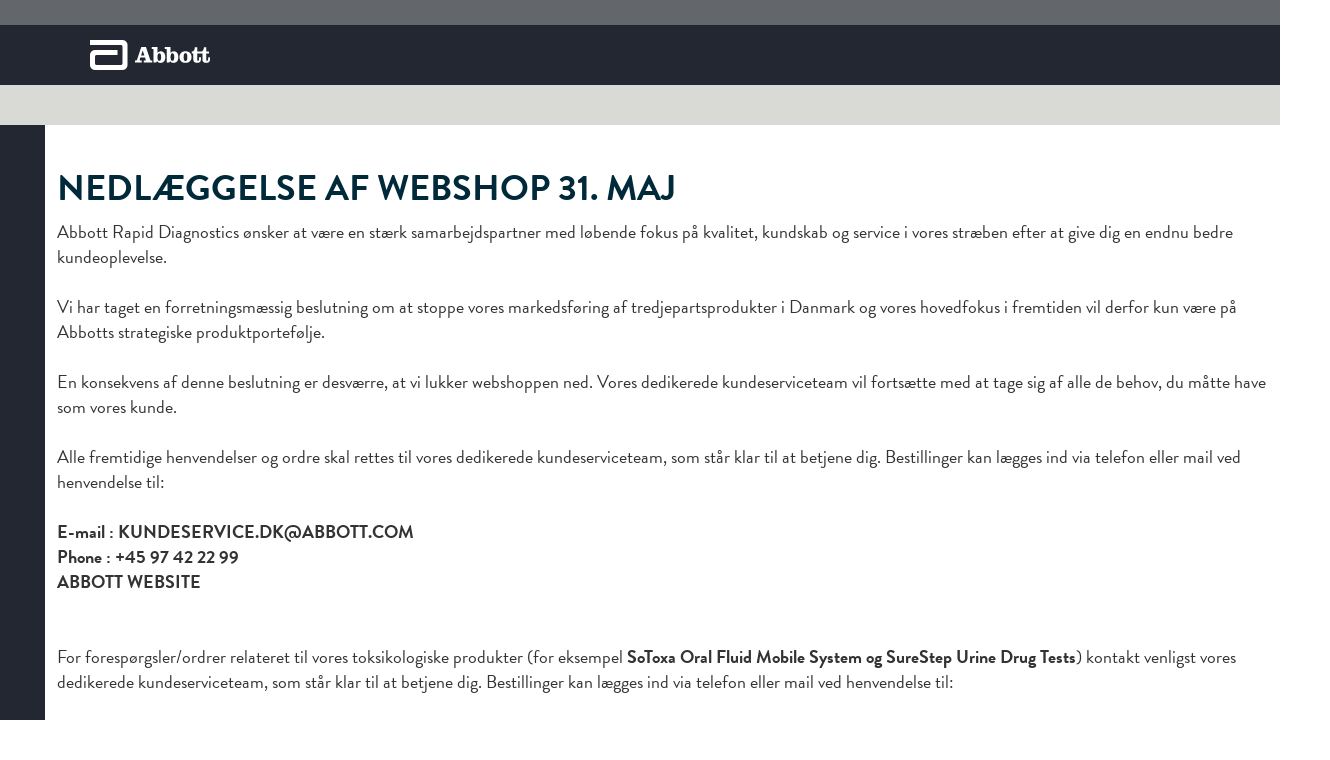

--- FILE ---
content_type: text/html; charset=utf-8
request_url: https://www.alere.dk/briller/
body_size: 9997
content:


<!DOCTYPE html PUBLIC "-//W3C//DTD XHTML 1.0 Transitional//EN" "http://www.w3.org/TR/xhtml1/DTD/xhtml1-transitional.dtd">
<html id="ctl00_htmlTag" xmlns="http://www.w3.org/1999/xhtml">
<head><meta http-equiv="Content-Type" content="text/html; charset=utf-8" /><title>
	Køb Briller til professionelle | Abbott - tidligere Abbott
</title>
<script>
    var marketingCookieConsentApproved = false;
    var statisticCookieConsentApproved = false;
</script>
<script id="CookieConsent" type="text/javascript" src="https://cdn.fotoagent.dk/test/webshop/abbott/prod/Javascripts/mcb.cookieConsent.js"></script><link rel="stylesheet" type="text/css" media="screen" href="https://cdn.fotoagent.dk/test/webshop/abbott/prod/css/webbiz-clean.css?v=7" /><link rel="stylesheet" type="text/css" media="print" href="https://cdn.fotoagent.dk/test/webshop/abbott/prod/css/webbiz-clean-print.css?v=7" />
        <script type="text/javascript" src="https://cdn.fotoagent.dk/test/webshop/abbott/prod/javascripts/jquery-3.7.1.min.js"></script>
        <script type="text/javascript" src="https://cdn.fotoagent.dk/test/webshop/abbott/prod/javascripts/jquery-ui-1.32.2.custom/jquery-ui.js"></script>
        <script type="text/javascript" src="https://cdn.fotoagent.dk/test/webshop/abbott/prod/javascripts/jquery.easing.1.3.js"></script>
        <script type="text/javascript" src="https://cdn.fotoagent.dk/test/webshop/abbott/prod/javascripts/jquery.scrollintoview.js"></script>
        <script type="text/javascript" src="https://cdn.fotoagent.dk/test/webshop/abbott/prod/javascripts/jquery.balloon.min.js"></script>
    
        <script  type="text/javascript" src="https://cdn.fotoagent.dk/test/webshop/abbott/prod/javascripts/highslide/highslide-full.packed.js"></script>
        <script  type="text/javascript" src="https://cdn.fotoagent.dk/test/webshop/abbott/prod/javascripts/highslide/da-DK/highslide.config.js"
            charset="utf-8"></script>
        <script>hs.graphicsDir = "https://cdn.fotoagent.dk/test/webshop/abbott/prod/javascripts/highslide/graphics/";</script>
        <link rel="stylesheet" type="text/css" href="https://cdn.fotoagent.dk/test/webshop/abbott/prod/javascripts/highslide/highslide.css" />
        <!--[if lt IE 7]>
    <link rel="stylesheet" type="text/css" href="https://cdn.fotoagent.dk/test/webshop/abbott/prod/javascripts/highslide/highslide-ie6.css" />
    <![endif]-->
    <link id="ctl00_rssLink" rel="alternate" type="application/rss+xml" href="/feeds/LatestItems.ashx" title="Seneste varer fra Abbott Rapid Diagnostics A/S"></link>
        <script src="https://cdn.fotoagent.dk/test/webshop/abbott/prod/javascripts/mcbLibs.js?v=7"
            type="text/javascript"></script>
        <script src="https://cdn.fotoagent.dk/test/webshop/abbott/prod/javascripts/overrideJQMethod.js?v=7"
            type="text/javascript"></script>
        <script src="https://cdn.fotoagent.dk/test/webshop/abbott/prod/javascripts/shop.js?v=7"
            type="text/javascript"></script>
    



    

<script>global.settings.languageCode='da';</script><meta name="description" content="Køb Briller hos Abbott - tidligere Abbott. Lægeartikler og udstyr til lægehuse og hospitaler. Nem og hurtig bestilling. " /><link rel="alternate" media="only screen and (max-width: 640px)" href="https://m.alere.dk/briller/" /><link href="https://cdn.fotoagent.dk/webshop/themes/alere.dk_2018/theme.css?v=7" rel="stylesheet" type="text/css" /><link href="https://cdn.fotoagent.dk/webshop/themes/alere.dk_2018/theme_print.css?v=7" rel="stylesheet" type="text/css" media="print" /><link href="https://cdn.fotoagent.dk/custom_design_module/11981/desktop_da.min.css?v=7" rel="stylesheet" type="text/css" /><script async="async" src="//consent.trustarc.com/notice?domain=abbottrapiddiagnostics.com&c=teconsent&gtm=1&language=da&privacypolicylink=https%3A%2F%2Fdam.abbott.com%2Fen-us%2Fdocuments%2Fpdfs%2Fardx%2F120007331-v01-D10029090-ARDX-NORDICS-GDPR-PRIVACY-POLI.pdf" crossorigin></script>

<script>
$(function() {
    $('.divFooterPart1').append('<div id="teconsent" style="margin-top: 45px;"></div>');
});
</script>
<meta name="google-site-verification" content="WLe_kGLgyYu-RkcoRvqrzysdjrUVYWBjFAeqebd7R0M" />

<link rel="stylesheet" href="https://use.typekit.net/eht8met.css"><link href="/DES/GetFiles.aspx?type=styles&amp;version=63870113946&amp;files=13" rel="stylesheet" type="text/css" />
</head>
<body>
    
    <script>  window.dataLayer = window.dataLayer || [];  dataLayer.push({"pageType":"ProductList","marketingCookieConsentApproved":false,"statisticCookieConsentApproved":false});</script><!-- Google Tag Manager -->
<script>(function(w,d,s,l,i){w[l]=w[l]||[];w[l].push({'gtm.start':
new Date().getTime(),event:'gtm.js'});var f=d.getElementsByTagName(s)[0],
j=d.createElement(s),dl=l!='dataLayer'?'&l='+l:'';j.async=true;j.src=
'https://www.googletagmanager.com/gtm.js?id='+i+dl;f.parentNode.insertBefore(j,f);
})(window,document,'script','dataLayer','GTM-P722X37');</script>
<!-- End Google Tag Manager -->
    
    
    
    
        
    

    <form name="aspnetForm" method="post" action="./" onsubmit="javascript:return WebForm_OnSubmit();" id="aspnetForm" onreset="if (window.setTimeout) window.setTimeout(&#39;DES_OnReset(false);&#39;, 100);">
<div>
<input type="hidden" name="DES_Group" id="DES_Group" value="" />
<input type="hidden" name="__VIEWSTATE" id="__VIEWSTATE" value="IsOwtD+sJj4lsmdHTbUy2bkDnUuYh7nQ/wBDSkqTB/shfJ7uB4Vb+2l4PGZJnSuqtyv3UEr+h23hMU6wEN510iQEkOY=" />
</div>


<script type="text/javascript">
//<![CDATA[
$(function () { initializeStickyMenuBar(); });//]]>
</script>
<script type="text/javascript">
//<![CDATA[
var Anthem_FormID = "aspnetForm";
//]]>
</script>
<script src="/js.axd?path=%2fWebResource.axd%3fd%3d3aJe5EVz5a65qlRd-GY67gIxgUDeS-VMdO6fn9yFmyLW0sBKqIfbXGJAlnDu8E2PzJd6XR1oGlWEQWw6U8IB-YvLOPU1%26amp%3bt%3d637453453200000000%26v%3d7" type="text/javascript"></script>
<script type="text/javascript">
//<![CDATA[
$(window).on("load", function(){ equalizePricePositions(); });//]]>
</script>
<input type='hidden' id='DES_JSE' name='DES_JSE' value='' />
<script type='text/javascript'>
//<![CDATA[

var vJDHF = document.getElementById ? document.getElementById('DES_JSE') : (document.all ? document.all['DES_JSE'] : null);
if (vJDHF){vJDHF.value='1';}
//]]>
</script>
<script type='text/javascript'>
//<![CDATA[
var gDES_VG={VCnt:2,POC:1,FOC:false,AOC:false,POS:1,FOS:false,AOS:false,ErrCtlCss:' DESVALFieldWithError',ErrLstCss:' DESVALListWithError',ErrChkCss:'DESVALCheckBoxWithError',CBECCMd:0,THltCss:' DESVALTextHiliteFields',NTHltCss:' DESVALNonTextHiliteFields',AltTmpt:'',AltLdTxt:'',AltLstStl:true,BlkT:1000,BlkOC:0,BlkOS:0,SOrd:new Array(1,2,0)};
//]]>
</script>
<script type='text/javascript' src='/DES/GetFiles.aspx?type=scripts&version=5.0.5.5000&files=0_54'></script>

<script type="text/javascript">
//<![CDATA[
function WebForm_OnSubmit() {
if (!DES_ValOnSubmit())return false;
return true;
}
//]]>
</script>

<div>

	<input type="hidden" name="__VIEWSTATEGENERATOR" id="__VIEWSTATEGENERATOR" value="45F08505" />
	<input type="hidden" name="__EVENTVALIDATION" id="__EVENTVALIDATION" value="H2sScreYi7HgNC5XUBnHzijEhaq8tvBq447M+flYpKK1BySf5Q3CDA3oedOjK4pXH+JXY+2OHVS1tPD7Hv5A55mUGdAX6xjka91Cd+YrykVXKbfQyUg6+aQqNXkLc11/Qx3I8DqoiMOBvmx+BnID75aga3w09YjfOrLrhD4tmR4RykreRMMSP4gGWGYvXTbt1v5xSGquPKdxZqm0EoVDrPsmHjccEtsIwzjGnaSE5UmduoVbljdZaRGSNTBY80gp4GQjAQ==" />
</div>
    <div id="ctl00_outerDiv" class="outer">
        

        <div class="main isProductListNoItems isProductlist isNotAuthenticated">
            <table class="mainContent">
                <tr>
                    <td class="mainContentTD">
                          
                        
<div id="TopImageMap">
    <img src="https://cdn.fotoagent.dk/test/webshop/abbott/prod/images/transparent.gif" alt=""
        border="0" usemap="#topImageMap" />
    <map name="topImageMap" id="topImageMap">
        
    </map>


    
    <div id="ctl00_topImageMap_panelTopBulletpoints">
	
        <div class="divTopBulletpoints">
                
        </div>
    
</div>
</div>

                        



<div class="topSection" >
    
  
    

    
    
    


    
  
    <div class="menuWrapper">
        <div class="menu">
            
            
<input type="hidden" id="topMenuHoverDelayTime" value="0" />
<input type="hidden" id="topMenuBehaviour" value="hover" />
<div id="topDropDownMenu">
    
            <ul>
        
            <li id="ctl00_topMenu_topDropDownMenu_menuItemsRepeater_ctl01_expanderMenu" class="expanderMenu login-links login-links__login"><a class="topLineLink" href='/login.aspx' >
                Log ind</a>
                
                        <div class="menuContainer">
                            <div class="menuHeightDiv">
                            </div>
                            <div class="menuFirstWrap">
                                <div class="menuSecondWrap">
                                    <div class="menuThirdWrap">
                    
                        <dl>
                            <dt>
                                <span class="menuLinkElement ">Column 1</span></dt>
                            <div id="ctl00_topMenu_topDropDownMenu_menuItemsRepeater_ctl01_subMenuItemsRepeater_ctl01_menuItemImagePanel" class="menuItemImageDiv ">
	
                                <a id="ctl00_topMenu_topDropDownMenu_menuItemsRepeater_ctl01_subMenuItemsRepeater_ctl01_mainMenuItemImageHyperLink" default-img=""></a>
                            
</div>
                            
                        </dl>
                        
                    
                        
                        
                        
                        <div style="clear: both">
                        </div>
                        </div> </div> </div> </div>
                    
            </li>
        
            </ul>
        

</div>

	        

<div id="ssBox" class="ssBox">
    
    <input type="hidden" name="ctl00$topMenu$searchBoxUc$hfDefaultText" id="ctl00_topMenu_searchBoxUc_hfDefaultText" value="Indtast søgeord" />
    <input type="hidden" name="ctl00$topMenu$searchBoxUc$hfPosition" id="ctl00_topMenu_searchBoxUc_hfPosition" />
    <div class="ssBoxTextDiv">
        <input name="ctl00$topMenu$searchBoxUc$ssBoxTextBox" type="text" value="Indtast søgeord" id="ctl00_topMenu_searchBoxUc_ssBoxTextBox" title="Indtast søgeord" class="ssBoxTextBox keepValue" />
    </div>
    
    <div class="ssBoxLoaderIcon">
        <img class="ssBoxSearchLoader" src="https://cdn.fotoagent.dk/webshop/themes/alere.dk_2018/images/search-loader.gif" alt="" />
    </div>

    <div class="ssBoxButtonDiv">
        <input type="submit" name="ctl00$topMenu$searchBoxUc$ssBoxButton" value="" onclick=" gaTrackEvent([&#39;Search&#39;, &#39;Super search button click&#39;], false, {});" id="ctl00_topMenu_searchBoxUc_ssBoxButton" class="ssBoxButton" />
    </div>

    <div id="ssResult" class="ssResult" style="display:none;">
        <div class="ssResultTop"></div>
        <div id="ssResultContent" class="ssResultContent"></div>
        <div class="ssResultBottom"></div>
    </div>
</div>



            

            
            
<!--Start haidd test dropdown cart-->
<div id="dropDownCartBox">
    <script type="text/javascript">
        var dropDownCartItemQtyLabel = 'Antal'
        var dropDownCartAlternativeSelectorId = ''
        var dropDownCartContainerPageType = '58'
    </script>
    <input id="btnReLoadDropDownCart" type="button" style="display:none" />
    <div id="dropDownCartBoxTitle">
        <div id="ctl00_topMenu_ctl00_dropDownCartBoxTitleText" class="divTitleTextDropDownCart fl">Indkøbskurv</div>
        <div id="dropDownCartTotalItem" class="divTotalItemDropDownCart fl"></div>        
        <div id="dropDownCartTotalPriceTop" class="divTotalPriceDropDownCart fl"></div>
        <div id="dropDownCartFreightPriceTop" class="divFreightPriceTopDropDownCart fl"></div>
        
        <div class="cl"></div>
	</div>
	<div id="dropDownCartBoxContent" style="display:none;">
        
		<div id="basketWrap">
            <div class="updateDropDownCart">
                <input name="ctl00$topMenu$ctl00$btnUpdateDropDownCart" type="button" id="ctl00_topMenu_ctl00_btnUpdateDropDownCart" value="Opdater kurv" class="btnUpdateDropDownCart" />
                <div id="updateDropDownCartLoading" style="display:none" class="updateDropDownCartLoading">
                    <div class="ajaxload"></div>
                </div>
            </div>
            <div class="btnScrollUpDropDownCart">
            	<input name="ctl00$topMenu$ctl00$btnDropDownCartUp" type="button" id="ctl00_topMenu_ctl00_btnDropDownCartUp" value="Rul op" class="btnScrollUpDropDownCart" />
            </div>
			<div id="dropDownCartBoxList">
				<ul id="ulDropDownCartContent" style="display:none">
                    
				</ul>
                <div id="dropDownCartLoading" style="display:none">
                    <div class="ajaxload"></div>
                </div>
			</div>
            <div class="btnScrollDownDropDownCart">
            	<input name="ctl00$topMenu$ctl00$btnDropDownCartDown" type="button" id="ctl00_topMenu_ctl00_btnDropDownCartDown" value="Rul ned" class="btnScrollDownDropDownCart" />
            </div>
            <div id="bundleDiscountDropdownCartItem" class="divBundleDiscountDropdownCartItem"></div>
            <div class="divFreightDropDownCart cl" id="freightDropDownCartItem">
                
            </div>
            
                <div id="dropDownCartTotalItemBottom" class="divTotalItemDropDownCartBottom fl"></div>
                <div class="fr cartPrice subtotal cl" id="dropDownCartTotalPriceBottom"></div>
            
            
            <div class="fr freightPrice subtotal cl" id="dropDownCartFreightPriceBottom">

            </div>
            <div class="fr cl" id="errDropDownCartBox" style="display:none;">

            </div>
            <div class="cl fr btnGotoCartDropDownCart" name="dropDownCartGotoCart" title="Gå til kurven" onclick="document.location.href=&#39;/Checkout/Step1.aspx&#39;; return false;">G&#229; til kurven</div>
            <div id="messFreightDropDownCart" class="messFreightDropDownCart" style="display:none;"></div>
            <input name="ctl00$topMenu$ctl00$isOverrideRadioButton" type="hidden" id="ctl00_topMenu_ctl00_isOverrideRadioButton" value="1" />
		</div>
	</div>
</div>

<script type="text/javascript">
    /*! jQuery UI - v1.8.23 - 2012-08-15
    * https://github.com/jquery/jquery-ui
    * Includes: jquery.effects.bounce.js
    * Copyright (c) 2012 AUTHORS.txt; Licensed MIT, GPL */
    (function (a, b) { a.effects.bounce = function (b) { return this.queue(function () { var c = a(this), d = ["position", "top", "bottom", "left", "right"], e = a.effects.setMode(c, b.options.mode || "effect"), f = b.options.direction || "up", g = b.options.distance || 20, h = b.options.times || 5, i = b.duration || 250; /show|hide/.test(e) && d.push("opacity"), a.effects.save(c, d), c.show(), a.effects.createWrapper(c); var j = f == "up" || f == "down" ? "top" : "left", k = f == "up" || f == "left" ? "pos" : "neg", g = b.options.distance || (j == "top" ? c.outerHeight(!0) / 3 : c.outerWidth(!0) / 3); e == "show" && c.css("opacity", 0).css(j, k == "pos" ? -g : g), e == "hide" && (g = g / (h * 2)), e != "hide" && h--; if (e == "show") { var l = { opacity: 1 }; l[j] = (k == "pos" ? "+=" : "-=") + g, c.animate(l, i / 2, b.options.easing), g = g / 2, h-- } for (var m = 0; m < h; m++) { var n = {}, p = {}; n[j] = (k == "pos" ? "-=" : "+=") + g, p[j] = (k == "pos" ? "+=" : "-=") + g, c.animate(n, i / 2, b.options.easing).animate(p, i / 2, b.options.easing), g = e == "hide" ? g * 2 : g / 2 } if (e == "hide") { var l = { opacity: 0 }; l[j] = (k == "pos" ? "-=" : "+=") + g, c.animate(l, i / 2, b.options.easing, function () { c.hide(), a.effects.restore(c, d), a.effects.removeWrapper(c), b.callback && b.callback.apply(this, arguments) }) } else { var n = {}, p = {}; n[j] = (k == "pos" ? "-=" : "+=") + g, p[j] = (k == "pos" ? "+=" : "-=") + g, c.animate(n, i / 2, b.options.easing).animate(p, i / 2, b.options.easing, function () { a.effects.restore(c, d), a.effects.removeWrapper(c), b.callback && b.callback.apply(this, arguments) }) } c.queue("fx", function () { c.dequeue() }), c.dequeue() }) } })(jQuery); ;
</script>
<script src="https://cdn.fotoagent.dk/test/webshop/abbott/prod/javascripts/mcb.dropDownCart.js" type="text/javascript"></script>
<script type="text/javascript">
    var DropDownCartInstance = new DropDownCart({
        idDropDownCartHover: '#dropDownCartBoxTitle',
        speedDropdownCart: 'show',
        isUseNumericUpDown: 'false',
        isUseModuleDiscountCampaign: 'false',
        isUpdateCartAfterChangedQuantity: 'false',
        dropdownCartShowBehavior: 'hover',
        btnUpdateDropDownCartID: 'ctl00_topMenu_ctl00_btnUpdateDropDownCart',
        isOverrideRadioButtonID: 'ctl00_topMenu_ctl00_isOverrideRadioButton',
        btnDropDownCartUpID: 'ctl00_topMenu_ctl00_btnDropDownCartUp',
        btnDropDownCartDownID: 'ctl00_topMenu_ctl00_btnDropDownCartDown'
    });
</script>


            

            <div align="right" id="criditCardBox">
                <img src="https://cdn.fotoagent.dk/test/webshop/abbott/prod/images/dankort.gif" alt="Dankort" class="paymentCard" /><img src="https://cdn.fotoagent.dk/test/webshop/abbott/prod/images/visa.gif" alt="Visa" class="paymentCard" /><img src="https://cdn.fotoagent.dk/test/webshop/abbott/prod/images/visaelectron.gif" alt="Visa electron" class="paymentCard" /><img src="https://cdn.fotoagent.dk/test/webshop/abbott/prod/images/mastercard.gif" alt="Mastercard" class="paymentCard" /><img src="https://cdn.fotoagent.dk/test/webshop/abbott/prod/images/jcb.gif" alt="JCB" class="paymentCard" />
            </div>
        </div>
    </div>

    

<div id="top" class="top">
    
	    <div>
		    <div class="topDiv">
		        <table width="100%">
			        <tr>
			  	        <td>
                            <a id="ctl00_topMenu_Top_linkLogo" href="https://www.alere.dk/"><img id="ctl00_topMenu_Top_imgLogo" class="logoImg" src="https://cdn.fotoagent.dk/test/webshop/abbott/prod/images/transparent.gif" /></a>
                        </td>
			        </tr>
		        </table>
	  	    </div>
	    </div>
	
</div>

    
    
    
    <div>
          
    </div>

</div>


                        
                         
                        
                         
                        
                        
                        <div class="content">
                            <div id="ctl00_leftdiv" class="left">
                                
                                
                                
                                 
                                 
                                <div id="Anthem_ctl00_leftFilterBoxPlaceHolder__"></div>
                                
                                

    
    

    


                            </div>
                            
    <input type="hidden" value="True" id="equalizePricePositions"/>
    
<input type="hidden" id="refreshed" value="no">
<script type="text/javascript">    AjaxBackButtonRefresh();</script>
    
    <div id="Anthem_ctl00_ContentRegion_productListPanel__"><div id="ctl00_ContentRegion_productListPanel">
	
        <div class="centerProductList">
		
            <a id="top-page-anchor"></a>
        

<div id="view2OuterPanel" class="topSectionView2Outer noPicture view2Level-2">
			
        <div id="view2_div" class="topSectionView2 topSectionView2NoPicture">
				
            
            
<div class="topSectionBreadcrumb">
    
            <ul itemscope itemtype="https://schema.org/BreadcrumbList">
        
                <li itemprop="itemListElement" itemscope="" itemtype="https://schema.org/ListItem" class="first">
                    <div class="b">&nbsp;&nbsp;</div>
                    <a itemprop="item" href="/"><span itemprop="name">Forside</span></a>
                    
                    <meta itemprop="position" content="1"  />
                </li>
        
                <li itemprop="itemListElement" itemscope="" itemtype="https://schema.org/ListItem" class="next">
                    <div class="b">&nbsp;&nbsp;</div>
                    <a itemprop="item" href="/klinikken/"><span itemprop="name">Klinikken</span></a>
                    
                    <meta itemprop="position" content="2"  />
                </li>
        
                <li itemprop="itemListElement" itemscope="" itemtype="https://schema.org/ListItem" class="next">
                    <div class="b">&nbsp;&nbsp;</div>
                    <a itemprop="item" href="/diagnostik/"><span itemprop="name">Diagnostik</span></a>
                    
                    <meta itemprop="position" content="3"  />
                </li>
        
                <li itemprop="itemListElement" itemscope="" itemtype="https://schema.org/ListItem" class="next">
                    <div class="b">&nbsp;&nbsp;</div>
                    
                    <a itemprop="item" href="#" style="cursor:text" onClick="return false; "><span itemprop="name">Briller</span></a>
                    <meta itemprop="position" content="4"  />
                </li>
        
            </ul>
        
</div>
            
            <div id="ctl00_ContentRegion_productList_TopSectionCenter_topSectionView2Panel" class="topSectionView2Content">
					
                <h1>
                    Briller</h1>
                    <p id="ctl00_ContentRegion_productList_TopSectionCenter_tagpTopSectionView2Content" class="TopSectionView2Content_NoText">
                        <br /></p>
            
				</div>
            
            <div style="clear: both;">
            </div>  
            
        
			</div>
    
		</div>

            
            
            
            

            <div class="divClear">
            </div>
            
            

            

            
            
            
            
            
                <table width="100%">
                    <tr>
                        <td height="10">
                        </td>
                    </tr>
                    <tr>
                        <td valign="top">
                            <table width="100%" class="noItemsTable">
                                <tr>
                                    <td class="productHeader headlineList">
                                        <span class="noItemsHeader">
                                            Ingen varer</span>
                                    </td>
                                </tr>
                                <tr>
                                    <td>
                                        <table width="100%" style="margin-top: 10px; margin-bottom: 10px;">
                                            <tr>
                                                <td valign="top" width="110" style="padding-left: 10px;">
                                                    Der er ikke fundet nogen varer ud fra de valgte kriterier
                                                </td>
                                            </tr>
                                        </table>
                                    </td>
                                </tr>
                            </table>
                        </td>
                    </tr>
                </table>
            
            
        
	</div>
        
    
</div></div>
    

                            
                            <div id="clearBottomDiv">
                            </div>
                            
                            
                             
                        </div>
                    </td>
                </tr>
                
            </table>
        </div>
        
            <div class="wideFooter">
                
                
                    <div class="wideFooterContentRegion wideFooterFrontpage">
                        <div id="ctl00_ContentWideFooterRegion_wideFooterContentPart1_partPanel" class="divFooterPart1">
	
  <div class="title"></div>
  <p>
    <a href="/" class="ft-logo"></a><br /><p>©2020 Abbott. All rights reserved. Unless otherwise specified, all product and service names appearing in this Internet site are trademarks owned by or licensed to Abbott, its subsidiaries or affiliates. No use of any Abbott trademark, trade name, or trade dress in this site may be made without the prior written authorization of Abbott, except to identify the product or services of the company. </p><br /><p> This website is governed by applicable U.S. laws and governmental regulations. The products and information contained herewith may not be accessible in all countries, and Abbott takes no responsibility for such information which may not comply with local country legal process, regulation, registration and usage. Your use of this website and the information contained herein is subject to our <a href="https://www.alere.com/en/home/policies.html" target="_blank" adhocenable="false">Website Terms and Conditions</a> and <a href="https://www.alere.com/en/home/privacy.html" target="_blank" adhocenable="false">Privacy Policy.</a> <a href="http://preferences-mgr.trustarc.com/?pid=abbott01&amp;aid=rapiddiagnostics01&amp;type=abbott" target="_blank">Interest-Based Ads</a>.</p><br /><p> Not all products are available in all regions. Check with your local representative for availability in specific markets. For In Vitro Diagnostic Use Only. See <a href="https://www.pointofcare.abbott/us/en/offerings/support/i-stat/cartridge-test-information-sheets" target="_blank" adhocenable="false">CTI Sheets</a> on <a href="https://pointofcare.abbott/us/en/home" target="_blank" adhocenable="false">pointofcare.abbott</a> for complete product information.</p><br /><p> Abbott – A leader in Rapid Point-of-Care Diagnostics</p>
  </p>

</div>
                        
                        
                        
                        
                        
                    </div>
                
<div class="footerMenuAdvancedDiv">
	<div class="footerMenuAdvancedDivInner">
		<div class="footerMenuAdvancedMenuDiv">
			
					<ul class="footerMenuAdvancedLevel1">
				
					</ul>
				
		</div>
		<div id="ctl00_ctl08_rightSidePanel" class="footerMenuAdvancedRightSideDiv">
	
            <div class='rightSideHeadlineDiv'>Kontakt</div>
			<p><div class="ft-right-live"><a href="/kontakt.aspx" class="footerCS">Kundeservice</a><a href="/fordele.aspx" class="footerSS">Bliv fordelskunde</a><a href="/formular/ris/ros.html" class="footerFB">Ris/Ros</a><a href="http://www.Abbott.com/ww/en/support/edu.html" target="_blank" class="footerEdu">Education</a></div><br /><div class="ft-right-test"><span>Kontakt Information</span><ul class="footerMenu linkList footerMenuAdvancedLevel2"><li class=""><span>Abbott Rapid Diagnostics A/S</span></li><li class=""><span>Nupark 53, 2.</span></li><li class=""><span>7500 Holstebro</span></li><li class=""><span>Tlf: +45 97 42 22 99</span></li><li class=""><span>Fax: +45 97 40 13 96</span></li><li class=""><a &nbsp;href="mailto:ARDX.dk@abbott.com">E-mail: <a href='mailto:ARDX.dk@abbott.com'>ARDX.dk@abbott.com</a></a></li><li class=""><span></span></li></ul></div></p>
		
</div>
	</div>
</div><div id="ctl00_WideFooterContentPanel" class="wideFooterContent">
	
                    
                    
                    
                
</div>

            </div>
                
    </div>
    
    
    
    </form>
    
    
    
    <!-- Google Tag Manager (noscript) -->
<noscript><iframe src="https://www.googletagmanager.com/ns.html?id=GTM-P722X37"
height="0" width="0" style="display:none;visibility:hidden"></iframe></noscript>
<!-- End Google Tag Manager (noscript) -->

<!-- Hide Raptor on item lists with less than 15 items -->
<script>
if ($('.isProductlist').length > 0) {
	if ($('.productListView4 .item').length < 15) {
		$('.smallProductList').hide();
	}
}
</script>
<!-- End: Hide Raptor on item lists with less than 15 items -->

<script>
$("#compact-product-description-show-more-button").click(function () {
   showMoreInfoText($("div.moreInfoText div a"));
});
</script>


<!-- STREAMER START -->
<script type="text/javascript">
$(function() {
   //$(".mainContentTD .topSection").after("<div style='text-align:center;background-color:#A53BA9;padding:15px 15px;color: white;font-weight:bold;margin-top: 0px;font-size:18px;'><a href='/nedlaeggelse-af-webshop-31-maj.aspx' style='color:white;'>NEDLÆGGELSE AF WEBSHOP 31. MAJ <span style='font-size:20px;'>&#129062;</span></a>
//</div>");
$("#dropDownCartBoxTitle").remove();
$(".menuWrapper").remove();
$(".frontpageOuter").remove();
$(".centerNoLeftSidebar").css("padding-top", "30px");

if(document.location.href != 'https://www.alere.dk/') {
document.location = 'https://www.alere.dk/';
}
})
</script>
<!-- STREAMER END -->
    
    
    
    
    
    
    

    
    

    

    <script type="text/javascript">
        $(function () {
            if (window.top == window.self) {
                window.addEventListener("message",
                    function (event) {
                        if (event.data === "close-popup") {
                            console.log(2);
                            $(document.body).popupbox().popupbox("hide");
                        }
                    }, false);
            }
        })
    </script>
</body>
</html>


--- FILE ---
content_type: text/html; charset=utf-8
request_url: https://www.alere.dk/
body_size: 11429
content:


<!DOCTYPE html PUBLIC "-//W3C//DTD XHTML 1.0 Transitional//EN" "http://www.w3.org/TR/xhtml1/DTD/xhtml1-transitional.dtd">
<html id="ctl00_htmlTag" xmlns="http://www.w3.org/1999/xhtml">
<head><meta http-equiv="Content-Type" content="text/html; charset=utf-8" /><title>
	Abbott - tidligere Alere | Lægeartikler og udstyr til sundhedssektoren
</title>
<script>
    var marketingCookieConsentApproved = false;
    var statisticCookieConsentApproved = false;
</script>
<script id="CookieConsent" type="text/javascript" src="https://cdn.fotoagent.dk/test/webshop/abbott/prod/Javascripts/mcb.cookieConsent.js"></script><link rel="stylesheet" type="text/css" media="screen" href="https://cdn.fotoagent.dk/test/webshop/abbott/prod/css/webbiz-clean.css?v=7" /><link rel="stylesheet" type="text/css" media="print" href="https://cdn.fotoagent.dk/test/webshop/abbott/prod/css/webbiz-clean-print.css?v=7" />
        <script type="text/javascript" src="https://cdn.fotoagent.dk/test/webshop/abbott/prod/javascripts/jquery-3.7.1.min.js"></script>
        <script type="text/javascript" src="https://cdn.fotoagent.dk/test/webshop/abbott/prod/javascripts/jquery-ui-1.32.2.custom/jquery-ui.js"></script>
        <script type="text/javascript" src="https://cdn.fotoagent.dk/test/webshop/abbott/prod/javascripts/jquery.easing.1.3.js"></script>
        <script type="text/javascript" src="https://cdn.fotoagent.dk/test/webshop/abbott/prod/javascripts/jquery.scrollintoview.js"></script>
        <script type="text/javascript" src="https://cdn.fotoagent.dk/test/webshop/abbott/prod/javascripts/jquery.balloon.min.js"></script>
    
        <script  type="text/javascript" src="https://cdn.fotoagent.dk/test/webshop/abbott/prod/javascripts/highslide/highslide-full.packed.js"></script>
        <script  type="text/javascript" src="https://cdn.fotoagent.dk/test/webshop/abbott/prod/javascripts/highslide/da-DK/highslide.config.js"
            charset="utf-8"></script>
        <script>hs.graphicsDir = "https://cdn.fotoagent.dk/test/webshop/abbott/prod/javascripts/highslide/graphics/";</script>
        <link rel="stylesheet" type="text/css" href="https://cdn.fotoagent.dk/test/webshop/abbott/prod/javascripts/highslide/highslide.css" />
        <!--[if lt IE 7]>
    <link rel="stylesheet" type="text/css" href="https://cdn.fotoagent.dk/test/webshop/abbott/prod/javascripts/highslide/highslide-ie6.css" />
    <![endif]-->
    <link id="ctl00_rssLink" rel="alternate" type="application/rss+xml" href="/feeds/LatestItems.ashx" title="Seneste varer fra Abbott Rapid Diagnostics A/S"></link>
        <script src="https://cdn.fotoagent.dk/test/webshop/abbott/prod/javascripts/mcbLibs.js?v=7"
            type="text/javascript"></script>
        <script src="https://cdn.fotoagent.dk/test/webshop/abbott/prod/javascripts/overrideJQMethod.js?v=7"
            type="text/javascript"></script>
        <script src="https://cdn.fotoagent.dk/test/webshop/abbott/prod/javascripts/shop.js?v=7"
            type="text/javascript"></script>
    



    
<script>global.settings.languageCode='da';</script><meta name="description" content="Abbott er din totalleverandør af medicinsk udstyr og forbrugsmaterialer til sundhedssektoren. Nem og hurtig online bestilling. " /><link href="https://www.alere.dk/" rel="canonical" /><link rel="alternate" media="only screen and (max-width: 640px)" href="https://m.alere.dk/" /><link href="https://cdn.fotoagent.dk/webshop/themes/alere.dk_2018/theme.css?v=7" rel="stylesheet" type="text/css" /><link href="https://cdn.fotoagent.dk/webshop/themes/alere.dk_2018/theme_print.css?v=7" rel="stylesheet" type="text/css" media="print" /><link href="https://cdn.fotoagent.dk/custom_design_module/11981/desktop_da.min.css?v=7" rel="stylesheet" type="text/css" /><script async="async" src="//consent.trustarc.com/notice?domain=abbottrapiddiagnostics.com&c=teconsent&gtm=1&language=da&privacypolicylink=https%3A%2F%2Fdam.abbott.com%2Fen-us%2Fdocuments%2Fpdfs%2Fardx%2F120007331-v01-D10029090-ARDX-NORDICS-GDPR-PRIVACY-POLI.pdf" crossorigin></script>

<script>
$(function() {
    $('.divFooterPart1').append('<div id="teconsent" style="margin-top: 45px;"></div>');
});
</script>
<meta name="google-site-verification" content="WLe_kGLgyYu-RkcoRvqrzysdjrUVYWBjFAeqebd7R0M" />

<link rel="stylesheet" href="https://use.typekit.net/eht8met.css"><link href="/DES/GetFiles.aspx?type=styles&amp;version=63870113946&amp;files=13" rel="stylesheet" type="text/css" />
</head>
<body>
    
    <script>  window.dataLayer = window.dataLayer || [];  dataLayer.push({"pageType":"FrontPage","marketingCookieConsentApproved":false,"statisticCookieConsentApproved":false});</script><!-- Google Tag Manager -->
<script>(function(w,d,s,l,i){w[l]=w[l]||[];w[l].push({'gtm.start':
new Date().getTime(),event:'gtm.js'});var f=d.getElementsByTagName(s)[0],
j=d.createElement(s),dl=l!='dataLayer'?'&l='+l:'';j.async=true;j.src=
'https://www.googletagmanager.com/gtm.js?id='+i+dl;f.parentNode.insertBefore(j,f);
})(window,document,'script','dataLayer','GTM-P722X37');</script>
<!-- End Google Tag Manager -->
    
    
    
    
        
    

    <form name="aspnetForm" method="post" action="./" onsubmit="javascript:return WebForm_OnSubmit();" id="aspnetForm" onreset="if (window.setTimeout) window.setTimeout(&#39;DES_OnReset(false);&#39;, 100);">
<div>
<input type="hidden" name="DES_Group" id="DES_Group" value="" />
<input type="hidden" name="__VIEWSTATE" id="__VIEWSTATE" value="HIk8xyoFLVWc0FosHdqRJLP2FvdzEkWDTxyBXiEFSXOLrCjSuaNx732UhMNzPBIwaNTN32/Z5M0I1p3D191fxfSapL8=" />
</div>


<script type="text/javascript">
//<![CDATA[
$(function () { initializeStickyMenuBar(); });//]]>
</script>
<script type="text/javascript">
//<![CDATA[
var Anthem_FormID = "aspnetForm";
//]]>
</script>
<script src="/js.axd?path=%2fWebResource.axd%3fd%3d3aJe5EVz5a65qlRd-GY67gIxgUDeS-VMdO6fn9yFmyLW0sBKqIfbXGJAlnDu8E2PzJd6XR1oGlWEQWw6U8IB-YvLOPU1%26amp%3bt%3d637453453200000000%26v%3d7" type="text/javascript"></script>
<script src="https://cdn.fotoagent.dk/test/webshop/abbott/prod/javascripts/imageMapResizer.js?v=7" type="text/javascript"></script>
<script type="text/javascript">
//<![CDATA[
$(window).on("load", function(){ equalizePricePositions(); });//]]>
</script>
<input type='hidden' id='DES_JSE' name='DES_JSE' value='' />
<script type='text/javascript'>
//<![CDATA[

var vJDHF = document.getElementById ? document.getElementById('DES_JSE') : (document.all ? document.all['DES_JSE'] : null);
if (vJDHF){vJDHF.value='1';}
//]]>
</script>
<script type='text/javascript'>
//<![CDATA[
var gDES_VG={VCnt:10,POC:1,FOC:false,AOC:false,POS:1,FOS:false,AOS:false,ErrCtlCss:' DESVALFieldWithError',ErrLstCss:' DESVALListWithError',ErrChkCss:'DESVALCheckBoxWithError',CBECCMd:0,THltCss:' DESVALTextHiliteFields',NTHltCss:' DESVALNonTextHiliteFields',AltTmpt:'',AltLdTxt:'',AltLstStl:true,BlkT:1000,BlkOC:0,BlkOS:0,SOrd:new Array(1,2,0)};
//]]>
</script>
<script type='text/javascript' src='/DES/GetFiles.aspx?type=scripts&version=5.0.5.5000&files=0_54'></script>

<script type="text/javascript">
//<![CDATA[
function WebForm_OnSubmit() {
if (!DES_ValOnSubmit())return false;
return true;
}
//]]>
</script>

<div>

	<input type="hidden" name="__VIEWSTATEGENERATOR" id="__VIEWSTATEGENERATOR" value="CA0B0334" />
	<input type="hidden" name="__EVENTVALIDATION" id="__EVENTVALIDATION" value="olCbNWbr3aezJeL4irrnp1g73bSmTSslt6mUtHEwRREPUirhIsfMr7OUWDhAnAyMHiFKRRas+/CS7D9fo0JXwTL1QTbDUWECTY9SkBEUhel9TLSuR3xwsqcrYJD/g/LB7lP/JSVsMGQPKYggsw2ZongMO3YfZ0fW9XqzfzSKIM8Xx9uhDkFvCZX2tF1XgLwTksqcM/E2yeP9uECSnqY+7Sfl8/iG2RNHc2vJIJ0GIkdHxspMR1aVBda+SYpDE63fa0r4hA==" />
</div>
    <div id="ctl00_outerDiv" class="outer">
        

        <div class="main isFrontpage isNotAuthenticated">
            <table class="mainContent">
                <tr>
                    <td class="mainContentTD">
                          
                        
<div id="TopImageMap">
    <img src="https://cdn.fotoagent.dk/test/webshop/abbott/prod/images/transparent.gif" alt=""
        border="0" usemap="#topImageMap" />
    <map name="topImageMap" id="topImageMap">
        
    </map>


    
    <div id="ctl00_topImageMap_panelTopBulletpoints">
	
        <div class="divTopBulletpoints">
                
        </div>
    
</div>
</div>

                        



<div class="topSection" >
    
  
    

    
    
    


    
  
    <div class="menuWrapper">
        <div class="menu">
            
            
<input type="hidden" id="topMenuHoverDelayTime" value="0" />
<input type="hidden" id="topMenuBehaviour" value="hover" />
<div id="topDropDownMenu">
    
            <ul>
        
            <li id="ctl00_topMenu_topDropDownMenu_menuItemsRepeater_ctl01_expanderMenu" class="expanderMenu login-links login-links__login"><a class="topLineLink" href='/login.aspx' >
                Log ind</a>
                
                        <div class="menuContainer">
                            <div class="menuHeightDiv">
                            </div>
                            <div class="menuFirstWrap">
                                <div class="menuSecondWrap">
                                    <div class="menuThirdWrap">
                    
                        <dl>
                            <dt>
                                <span class="menuLinkElement ">Column 1</span></dt>
                            <div id="ctl00_topMenu_topDropDownMenu_menuItemsRepeater_ctl01_subMenuItemsRepeater_ctl01_menuItemImagePanel" class="menuItemImageDiv ">
	
                                <a id="ctl00_topMenu_topDropDownMenu_menuItemsRepeater_ctl01_subMenuItemsRepeater_ctl01_mainMenuItemImageHyperLink" default-img=""></a>
                            
</div>
                            
                        </dl>
                        
                    
                        
                        
                        
                        <div style="clear: both">
                        </div>
                        </div> </div> </div> </div>
                    
            </li>
        
            </ul>
        

</div>

	        

<div id="ssBox" class="ssBox">
    
    <input type="hidden" name="ctl00$topMenu$searchBoxUc$hfDefaultText" id="ctl00_topMenu_searchBoxUc_hfDefaultText" value="Indtast søgeord" />
    <input type="hidden" name="ctl00$topMenu$searchBoxUc$hfPosition" id="ctl00_topMenu_searchBoxUc_hfPosition" />
    <div class="ssBoxTextDiv">
        <input name="ctl00$topMenu$searchBoxUc$ssBoxTextBox" type="text" value="Indtast søgeord" id="ctl00_topMenu_searchBoxUc_ssBoxTextBox" title="Indtast søgeord" class="ssBoxTextBox keepValue" />
    </div>
    
    <div class="ssBoxLoaderIcon">
        <img class="ssBoxSearchLoader" src="https://cdn.fotoagent.dk/webshop/themes/alere.dk_2018/images/search-loader.gif" alt="" />
    </div>

    <div class="ssBoxButtonDiv">
        <input type="submit" name="ctl00$topMenu$searchBoxUc$ssBoxButton" value="" onclick=" gaTrackEvent([&#39;Search&#39;, &#39;Super search button click&#39;], false, {});" id="ctl00_topMenu_searchBoxUc_ssBoxButton" class="ssBoxButton" />
    </div>

    <div id="ssResult" class="ssResult" style="display:none;">
        <div class="ssResultTop"></div>
        <div id="ssResultContent" class="ssResultContent"></div>
        <div class="ssResultBottom"></div>
    </div>
</div>



            

            
            
<!--Start haidd test dropdown cart-->
<div id="dropDownCartBox">
    <script type="text/javascript">
        var dropDownCartItemQtyLabel = 'Antal'
        var dropDownCartAlternativeSelectorId = ''
        var dropDownCartContainerPageType = '83'
    </script>
    <input id="btnReLoadDropDownCart" type="button" style="display:none" />
    <div id="dropDownCartBoxTitle">
        <div id="ctl00_topMenu_ctl00_dropDownCartBoxTitleText" class="divTitleTextDropDownCart fl">Indkøbskurv</div>
        <div id="dropDownCartTotalItem" class="divTotalItemDropDownCart fl"></div>        
        <div id="dropDownCartTotalPriceTop" class="divTotalPriceDropDownCart fl"></div>
        <div id="dropDownCartFreightPriceTop" class="divFreightPriceTopDropDownCart fl"></div>
        
        <div class="cl"></div>
	</div>
	<div id="dropDownCartBoxContent" style="display:none;">
        
		<div id="basketWrap">
            <div class="updateDropDownCart">
                <input name="ctl00$topMenu$ctl00$btnUpdateDropDownCart" type="button" id="ctl00_topMenu_ctl00_btnUpdateDropDownCart" value="Opdater kurv" class="btnUpdateDropDownCart" />
                <div id="updateDropDownCartLoading" style="display:none" class="updateDropDownCartLoading">
                    <div class="ajaxload"></div>
                </div>
            </div>
            <div class="btnScrollUpDropDownCart">
            	<input name="ctl00$topMenu$ctl00$btnDropDownCartUp" type="button" id="ctl00_topMenu_ctl00_btnDropDownCartUp" value="Rul op" class="btnScrollUpDropDownCart" />
            </div>
			<div id="dropDownCartBoxList">
				<ul id="ulDropDownCartContent" style="display:none">
                    
				</ul>
                <div id="dropDownCartLoading" style="display:none">
                    <div class="ajaxload"></div>
                </div>
			</div>
            <div class="btnScrollDownDropDownCart">
            	<input name="ctl00$topMenu$ctl00$btnDropDownCartDown" type="button" id="ctl00_topMenu_ctl00_btnDropDownCartDown" value="Rul ned" class="btnScrollDownDropDownCart" />
            </div>
            <div id="bundleDiscountDropdownCartItem" class="divBundleDiscountDropdownCartItem"></div>
            <div class="divFreightDropDownCart cl" id="freightDropDownCartItem">
                
            </div>
            
                <div id="dropDownCartTotalItemBottom" class="divTotalItemDropDownCartBottom fl"></div>
                <div class="fr cartPrice subtotal cl" id="dropDownCartTotalPriceBottom"></div>
            
            
            <div class="fr freightPrice subtotal cl" id="dropDownCartFreightPriceBottom">

            </div>
            <div class="fr cl" id="errDropDownCartBox" style="display:none;">

            </div>
            <div class="cl fr btnGotoCartDropDownCart" name="dropDownCartGotoCart" title="Gå til kurven" onclick="document.location.href=&#39;/Checkout/Step1.aspx&#39;; return false;">G&#229; til kurven</div>
            <div id="messFreightDropDownCart" class="messFreightDropDownCart" style="display:none;"></div>
            <input name="ctl00$topMenu$ctl00$isOverrideRadioButton" type="hidden" id="ctl00_topMenu_ctl00_isOverrideRadioButton" value="1" />
		</div>
	</div>
</div>

<script type="text/javascript">
    /*! jQuery UI - v1.8.23 - 2012-08-15
    * https://github.com/jquery/jquery-ui
    * Includes: jquery.effects.bounce.js
    * Copyright (c) 2012 AUTHORS.txt; Licensed MIT, GPL */
    (function (a, b) { a.effects.bounce = function (b) { return this.queue(function () { var c = a(this), d = ["position", "top", "bottom", "left", "right"], e = a.effects.setMode(c, b.options.mode || "effect"), f = b.options.direction || "up", g = b.options.distance || 20, h = b.options.times || 5, i = b.duration || 250; /show|hide/.test(e) && d.push("opacity"), a.effects.save(c, d), c.show(), a.effects.createWrapper(c); var j = f == "up" || f == "down" ? "top" : "left", k = f == "up" || f == "left" ? "pos" : "neg", g = b.options.distance || (j == "top" ? c.outerHeight(!0) / 3 : c.outerWidth(!0) / 3); e == "show" && c.css("opacity", 0).css(j, k == "pos" ? -g : g), e == "hide" && (g = g / (h * 2)), e != "hide" && h--; if (e == "show") { var l = { opacity: 1 }; l[j] = (k == "pos" ? "+=" : "-=") + g, c.animate(l, i / 2, b.options.easing), g = g / 2, h-- } for (var m = 0; m < h; m++) { var n = {}, p = {}; n[j] = (k == "pos" ? "-=" : "+=") + g, p[j] = (k == "pos" ? "+=" : "-=") + g, c.animate(n, i / 2, b.options.easing).animate(p, i / 2, b.options.easing), g = e == "hide" ? g * 2 : g / 2 } if (e == "hide") { var l = { opacity: 0 }; l[j] = (k == "pos" ? "-=" : "+=") + g, c.animate(l, i / 2, b.options.easing, function () { c.hide(), a.effects.restore(c, d), a.effects.removeWrapper(c), b.callback && b.callback.apply(this, arguments) }) } else { var n = {}, p = {}; n[j] = (k == "pos" ? "-=" : "+=") + g, p[j] = (k == "pos" ? "+=" : "-=") + g, c.animate(n, i / 2, b.options.easing).animate(p, i / 2, b.options.easing, function () { a.effects.restore(c, d), a.effects.removeWrapper(c), b.callback && b.callback.apply(this, arguments) }) } c.queue("fx", function () { c.dequeue() }), c.dequeue() }) } })(jQuery); ;
</script>
<script src="https://cdn.fotoagent.dk/test/webshop/abbott/prod/javascripts/mcb.dropDownCart.js" type="text/javascript"></script>
<script type="text/javascript">
    var DropDownCartInstance = new DropDownCart({
        idDropDownCartHover: '#dropDownCartBoxTitle',
        speedDropdownCart: 'show',
        isUseNumericUpDown: 'false',
        isUseModuleDiscountCampaign: 'false',
        isUpdateCartAfterChangedQuantity: 'false',
        dropdownCartShowBehavior: 'hover',
        btnUpdateDropDownCartID: 'ctl00_topMenu_ctl00_btnUpdateDropDownCart',
        isOverrideRadioButtonID: 'ctl00_topMenu_ctl00_isOverrideRadioButton',
        btnDropDownCartUpID: 'ctl00_topMenu_ctl00_btnDropDownCartUp',
        btnDropDownCartDownID: 'ctl00_topMenu_ctl00_btnDropDownCartDown'
    });
</script>


            

            <div align="right" id="criditCardBox">
                <img src="https://cdn.fotoagent.dk/test/webshop/abbott/prod/images/dankort.gif" alt="Dankort" class="paymentCard" /><img src="https://cdn.fotoagent.dk/test/webshop/abbott/prod/images/visa.gif" alt="Visa" class="paymentCard" /><img src="https://cdn.fotoagent.dk/test/webshop/abbott/prod/images/visaelectron.gif" alt="Visa electron" class="paymentCard" /><img src="https://cdn.fotoagent.dk/test/webshop/abbott/prod/images/mastercard.gif" alt="Mastercard" class="paymentCard" /><img src="https://cdn.fotoagent.dk/test/webshop/abbott/prod/images/jcb.gif" alt="JCB" class="paymentCard" />
            </div>
        </div>
    </div>

    

<div id="top" class="top">
    
	    <div>
		    <div class="topDiv">
		        <table width="100%">
			        <tr>
			  	        <td>
                            <a id="ctl00_topMenu_Top_linkLogo" href="https://www.alere.dk/"><img id="ctl00_topMenu_Top_imgLogo" class="logoImg" src="https://cdn.fotoagent.dk/test/webshop/abbott/prod/images/transparent.gif" /></a>
                        </td>
			        </tr>
		        </table>
	  	    </div>
	    </div>
	
</div>

    
    
    
    <div>
          
    </div>

</div>


                        
                         
                        
                         
                        
                        
                        <div class="content">
                            <div id="ctl00_leftdiv" class="left">
                                
                                
                                
                                 
                                 
                                <div id="Anthem_ctl00_leftFilterBoxPlaceHolder__"></div>
                                
                                
    
    

                            </div>
                            

<input type="hidden" id="refreshed" value="no">
<script type="text/javascript">    AjaxBackButtonRefresh();</script>
    
    <div class="center centerNoLeftSidebar">
	
        
        
    <span id="ctl00_ContentRegion_centerRelatedBoxes_boxRepeater_ctl00_boxNameLabel" class="relBoxTracking" data-category="Frontpage section" data-action="Banner clicked" style="display:none">DK - Frontpage - Box Center - HTML 1</span>
    <style>
	body {
		font-size: 18px; font-family: "brandon-grotesque", sans-serif; display: block;
	}
	
	.webtext {
		padding: 1%;
	}
	
	.accordion {
		cursor: pointer; padding: 18px; width: 100%; border: none; text-align: left; outline: none; font-size: 15px; transition: 0.4s;
	}
	
	details {
		border: 1px solid #d4d4d4; padding: .75em .75em 0; margin-top: 10px; box-shadow: 0 0 20px #d4d4d4;
	}
	
	summary {
		font-weight: bold; margin: -.75em -.75em 0; padding: .75em; background-color: #c9c9c9; color: rgb(0, 0, 0);
	}
	
	details[open] {
		padding: .75em; border-bottom: 1px solid #d4d4d4;
	}
	
	details[open] summary {
		border-bottom: 1px solid #d4d4d4; margin-bottom: 10px;
	}

</style><div class="webtext"><h1 class="headline">NEDLÆGGELSE AF WEBSHOP 31. MAJ</h1><span class="text">Abbott Rapid Diagnostics ønsker at være en stærk samarbejdspartner med løbende fokus på kvalitet, kundskab og service i vores stræben efter at give dig en endnu bedre kundeoplevelse. &nbsp;<br><br>Vi har taget en forretningsmæssig beslutning om at stoppe vores markedsføring af tredjepartsprodukter i Danmark og vores hovedfokus i fremtiden vil derfor kun være på Abbotts strategiske produktportefølje.&nbsp;<br><br>En konsekvens af denne beslutning er desværre, at vi lukker webshoppen ned. Vores dedikerede kundeserviceteam vil fortsætte med at tage sig af alle de behov, du måtte have som vores kunde. &nbsp;<br><br>Alle fremtidige henvendelser og ordre skal rettes til vores dedikerede kundeserviceteam, som står klar til at betjene dig. Bestillinger kan lægges ind via telefon eller mail ved henvendelse til:&nbsp;<br><br><strong>E-mail :&nbsp;<a href="mailto:KUNDESERVICE.DK@ABBOTT.COM">KUNDESERVICE.DK@ABBOTT.COM</a>&nbsp;<br>Phone : +45 97 42 22 99</strong> &nbsp;<br><strong><a href="https://www.globalpointofcare.abbott/da/contact-us.html" target="blank">ABBOTT WEBSITE</a></strong> &nbsp;<br>&nbsp;<br><br>For forespørgsler/ordrer relateret til vores toksikologiske produkter (for eksempel&nbsp;<strong>SoToxa Oral Fluid Mobile System og SureStep Urine Drug Tests</strong>) kontakt venligst vores dedikerede kundeserviceteam, som står klar til at betjene dig. Bestillinger kan lægges ind via telefon eller mail ved henvendelse til:&nbsp;<br><br><strong>E-mail :&nbsp;<a href="mailto:ARDX.DK@ABBOTT.COM">ARDX.DK@ABBOTT.COM</a>&nbsp;<br>Phone : +45 97 42 22 99</strong>&nbsp;<br><br><br>For forespørgsler/ordrer relateret til <strong>Afinion eller Cholestech LDX</strong>, kontakt venligst vores distributører <a href="https://www.abena.dk/" target="blank">&nbsp;Abena</a>, eller&nbsp;<a href="https://www.onemed.dk/" target="blank">OneMed</a>.<br><br><strong>E-mail Abena: <a href="mailto:Laeger@abena.dk">Laeger@abena.dk</a><br>E-mail OneMed: <a href="mailto:info.dk@onemed.com">info.dk@onemed.com</a></strong> &nbsp;<br><br>Vi er en global leder inden for Point of Care-diagnostik, og vi prioriterer kvalitet i alle led for vores kunder. Vi vil stadig tilbyde en bred portefølje af Abbotts kvalitetsprodukter inden for hurtigtest, som f.eks vores <strong>Panbio COVID-19 test, ID NOW Platform, Strep A, Mononucleosis, HCG, Urilizer urinstrimler, Actim fecal test, Afinion og Cholestech LDX</strong> osv. For mere information om Abbotts produktportefølje, besøg venligst:&nbsp;<strong>&nbsp;<a href="https://www.globalpointofcare.abbott/da/products-solutions.html" target="blank">ABBOTT WEBSITE</a>&nbsp;</strong>&nbsp;<br><br></span><h2 style="text-align: left;">Q &amp; A</h2><details><summary>HVORFOR LUKKES DEN DANSKE WEBSHOP NED?</summary> Vi har truffet en forretningsbeslutning om at stoppe vores markedsføring af tredjepartsprodukter i Danmark og vores hovedfokus i fremtiden vil derfor kun være på Abbotts egen strategiske produktportefølje. En konsekvens af denne beslutning er desværre, at vi lukker webshoppen. For at gøre overgangen nemmere for dig har vi oprettet et dedikeret kundeserviceteam, der tager sig af alle de behov, du måtte have som vores kunde.</details><details><summary>HVORNÅR LUKKER WEBSHOPPEN?</summary> Webshoppen vil ikke være tilgængelig efter den 31. maj 2023.</details><details><summary>HVORDAN AFGIVER JEG EN ORDRE HOS ABBOTT EFTER DEN 31. MAJ?</summary> Bestillinger kan afgives på telefon eller e-mail ved at kontakte:<br>E-mail: <a href="mailto:ARDX.DK@ABBOTT.COM">ARDX.DK@ABBOTT.COM</a><br>Telefon: +45 97 42 22 99<br><br>For ordrer relateret til Afinion eller Cholestech LDX, kontakt venligst vores distributører <a href="https://www.abena.dk/" target="blank">&nbsp;Abena</a>, eller&nbsp;<a href="https://www.onemed.dk/" target="blank">&nbsp;OneMed</a>.<br><br>E-mail Abena: <a href="mailto:LAEGER@ABENA.DK">LAEGER@ABENA.DK</a><br>E-mail OneMed: <a href="mailto:INFO.DK@ONEMED.COM">INFO.DK@ONEMED.COM</a></details><details><summary>JEG HAR LIGE AFGIVET EN ORDRE PÅ WEBSHOPPEN, HVAD BETYDER DET FOR MIG?</summary> Der vil ikke være nogen indflydelse på allerede afgivne ordrer på webshoppen.</details><details><summary>HVILKE PRODUKTER VIL STADIG VÆRE TILGÆNGELIGE?</summary> For forespørgsler/ordrer relateret til Abbott Rapid Diagnostics Portfolio and Toxicology portfolio, kontakt venligst kundeservice.<br><br>For forespørgsler/ordrer relateret til Afinion eller Cholestech LDX, kontakt venligst vores distributører Abena , eller OneMed.</details></div>
  

        <div class="divClear">
        </div>
        

        

        
        
        
    
</div>
    

    


                            
                            <div id="clearBottomDiv">
                            </div>
                            
    

                             
                        </div>
                    </td>
                </tr>
                
            </table>
        </div>
        
            <div class="wideFooter">
                
                
   <div id="ctl00_ContentWideFooterRegion_WideFooterContentRegionPanel" class="wideFooterContentRegion wideFooterFrontpage">
	
            <div id="ctl00_ContentWideFooterRegion_wideFooterContentPart1_partPanel" class="divFooterPart1">
		
  <div class="title"></div>
  <p>
    <a href="/" class="ft-logo"></a><br /><p>©2020 Abbott. All rights reserved. Unless otherwise specified, all product and service names appearing in this Internet site are trademarks owned by or licensed to Abbott, its subsidiaries or affiliates. No use of any Abbott trademark, trade name, or trade dress in this site may be made without the prior written authorization of Abbott, except to identify the product or services of the company. </p><br /><p> This website is governed by applicable U.S. laws and governmental regulations. The products and information contained herewith may not be accessible in all countries, and Abbott takes no responsibility for such information which may not comply with local country legal process, regulation, registration and usage. Your use of this website and the information contained herein is subject to our <a href="https://www.alere.com/en/home/policies.html" target="_blank" adhocenable="false">Website Terms and Conditions</a> and <a href="https://www.alere.com/en/home/privacy.html" target="_blank" adhocenable="false">Privacy Policy.</a> <a href="http://preferences-mgr.trustarc.com/?pid=abbott01&amp;aid=rapiddiagnostics01&amp;type=abbott" target="_blank">Interest-Based Ads</a>.</p><br /><p> Not all products are available in all regions. Check with your local representative for availability in specific markets. For In Vitro Diagnostic Use Only. See <a href="https://www.pointofcare.abbott/us/en/offerings/support/i-stat/cartridge-test-information-sheets" target="_blank" adhocenable="false">CTI Sheets</a> on <a href="https://pointofcare.abbott/us/en/home" target="_blank" adhocenable="false">pointofcare.abbott</a> for complete product information.</p><br /><p> Abbott – A leader in Rapid Point-of-Care Diagnostics</p>
  </p>

	</div>
            
            
            
            
            
        
</div>

<div class="footerMenuAdvancedDiv">
	<div class="footerMenuAdvancedDivInner">
		<div class="footerMenuAdvancedMenuDiv">
			
					<ul class="footerMenuAdvancedLevel1">
				
					</ul>
				
		</div>
		<div id="ctl00_ctl08_rightSidePanel" class="footerMenuAdvancedRightSideDiv">
	
            <div class='rightSideHeadlineDiv'>Kontakt</div>
			<p><div class="ft-right-live"><a href="/kontakt.aspx" class="footerCS">Kundeservice</a><a href="/fordele.aspx" class="footerSS">Bliv fordelskunde</a><a href="/formular/ris/ros.html" class="footerFB">Ris/Ros</a><a href="http://www.Abbott.com/ww/en/support/edu.html" target="_blank" class="footerEdu">Education</a></div><br /><div class="ft-right-test"><span>Kontakt Information</span><ul class="footerMenu linkList footerMenuAdvancedLevel2"><li class=""><span>Abbott Rapid Diagnostics A/S</span></li><li class=""><span>Nupark 53, 2.</span></li><li class=""><span>7500 Holstebro</span></li><li class=""><span>Tlf: +45 97 42 22 99</span></li><li class=""><span>Fax: +45 97 40 13 96</span></li><li class=""><a &nbsp;href="mailto:ARDX.dk@abbott.com">E-mail: <a href='mailto:ARDX.dk@abbott.com'>ARDX.dk@abbott.com</a></a></li><li class=""><span></span></li></ul></div></p>
		
</div>
	</div>
</div><div id="ctl00_WideFooterContentPanel" class="wideFooterContent">
	
                    
                    
                    
                
</div>

            </div>
                
    </div>
    
    
    
    </form>
    
    
    

    <!-- Google Tag Manager (noscript) -->
<noscript><iframe src="https://www.googletagmanager.com/ns.html?id=GTM-P722X37"
height="0" width="0" style="display:none;visibility:hidden"></iframe></noscript>
<!-- End Google Tag Manager (noscript) -->

<!-- Hide Raptor on item lists with less than 15 items -->
<script>
if ($('.isProductlist').length > 0) {
	if ($('.productListView4 .item').length < 15) {
		$('.smallProductList').hide();
	}
}
</script>
<!-- End: Hide Raptor on item lists with less than 15 items -->

<script>
$("#compact-product-description-show-more-button").click(function () {
   showMoreInfoText($("div.moreInfoText div a"));
});
</script>


<!-- STREAMER START -->
<script type="text/javascript">
$(function() {
   //$(".mainContentTD .topSection").after("<div style='text-align:center;background-color:#A53BA9;padding:15px 15px;color: white;font-weight:bold;margin-top: 0px;font-size:18px;'><a href='/nedlaeggelse-af-webshop-31-maj.aspx' style='color:white;'>NEDLÆGGELSE AF WEBSHOP 31. MAJ <span style='font-size:20px;'>&#129062;</span></a>
//</div>");
$("#dropDownCartBoxTitle").remove();
$(".menuWrapper").remove();
$(".frontpageOuter").remove();
$(".centerNoLeftSidebar").css("padding-top", "30px");

if(document.location.href != 'https://www.alere.dk/') {
document.location = 'https://www.alere.dk/';
}
})
</script>
<!-- STREAMER END -->
    
    
    
    
    
    
    

    
    

    

    <script type="text/javascript">
        $(function () {
            if (window.top == window.self) {
                window.addEventListener("message",
                    function (event) {
                        if (event.data === "close-popup") {
                            console.log(2);
                            $(document.body).popupbox().popupbox("hide");
                        }
                    }, false);
            }
        })
    </script>
</body>
</html>


--- FILE ---
content_type: text/css
request_url: https://cdn.fotoagent.dk/test/webshop/abbott/prod/css/webbiz-clean.css?v=7
body_size: 22952
content:
@charset "UTF-8";html{font-family:sans-serif;-ms-text-size-adjust:100%;-webkit-text-size-adjust:100%}body{margin:0}article,aside,details,figcaption,figure,footer,header,hgroup,main,menu,nav,section,summary{display:block}audio,canvas,progress,video{display:inline-block;vertical-align:baseline}audio:not([controls]){display:none;height:0}[hidden],template{display:none}a{background-color:transparent}a:active,a:hover{outline:0}abbr[title]{border-bottom:1px dotted}b,strong{font-weight:bold}dfn{font-style:italic}h1{font-size:2em;margin:.67em 0}mark{background:#ff0;color:#000}small{font-size:80%}sub,sup{font-size:75%;line-height:0;position:relative;vertical-align:baseline}sup{top:-.5em}sub{bottom:-.25em}img{border:0}svg:not(:root){overflow:hidden}figure{margin:1em 40px}hr{-webkit-box-sizing:content-box;box-sizing:content-box;height:0}pre{overflow:auto}code,kbd,pre,samp{font-family:monospace,monospace;font-size:1em}button,input,optgroup,select,textarea{color:inherit;font:inherit;margin:0}button{overflow:visible}button,select{text-transform:none}button,html input[type="button"],input[type="reset"],input[type="submit"]{-webkit-appearance:button;cursor:pointer}button[disabled],html input[disabled]{cursor:default}button::-moz-focus-inner,input::-moz-focus-inner{border:0;padding:0}input{line-height:normal}input[type="checkbox"],input[type="radio"]{-webkit-box-sizing:border-box;box-sizing:border-box;padding:0}input[type="number"]::-webkit-inner-spin-button,input[type="number"]::-webkit-outer-spin-button{height:auto}input[type="search"]{-webkit-appearance:textfield;-webkit-box-sizing:content-box;box-sizing:content-box}input[type="search"]::-webkit-search-cancel-button,input[type="search"]::-webkit-search-decoration{-webkit-appearance:none}fieldset{border:1px solid #c0c0c0;margin:0 2px;padding:.35em .625em .75em}legend{border:0;padding:0}textarea{overflow:auto}optgroup{font-weight:bold}table{border-collapse:collapse;border-spacing:0}td,th{padding:0}*{-webkit-font-smoothing:antialiased;-moz-font-smoothing:antialiased;-o-font-smoothing:antialiased;font-smoothing:antialiased;-moz-osx-font-smoothing:grayscale;-webkit-box-sizing:border-box;box-sizing:border-box}button,html input[type="button"],input[type="reset"],input[type="submit"],input[type="text"],input[type="password"]{padding-top:0;padding-bottom:0;border:none;outline:none;-webkit-appearance:none}button,input,select,textarea{border-radius:0}select:not([multiple]){-webkit-appearance:menulist}a{color:#000;text-decoration:none}p{margin:0;padding:0}body{background-color:#e1e1e1;margin:0;padding:0;font-family:"proxima-nova",sans-serif;font-size:13px;line-height:1.42857;color:#000}h1{font-size:29px}h2{font-size:27px}h3{font-size:23px}h4{font-size:18px}h5{font-size:13px}h6{font-size:12px}area{outline:none}.step4 h2{font-size:22px}.main{width:980px;height:auto;margin:0 auto;padding:0 40px;background-color:#fff}.content{width:900px;height:auto;padding:50px 0 40px;z-index:3000;border-bottom:1px solid #dcdcdc}.content:before,.content:after{content:" ";display:table}.content:after{clear:both}.content .left{width:170px;float:left;display:inline-block;margin-right:28px}.content .center{width:504px;float:left}.content .center.extended{width:702px}.content .right{width:170px;float:right}#clearBottomDiv{clear:both}.centerContent{position:relative}.centerProductNoRight,.centerProductListNoRight,.center,.centerNoRight,.welcomePage,.centerContentProductNoLeft,.centerProductList{width:702px;float:right;position:relative}.centerContentProductNoLeft{float:left}.centerContentProductNoLeft{width:702px;float:left;position:relative}.boxCenterContainerImg{width:auto;max-width:100%;float:left}.bigButton{text-transform:uppercase;font-weight:700;background:#000;color:#fff;text-align:center;padding:0}.loaderContainer{bottom:0;display:none;left:0;position:fixed;right:0;top:0;z-index:9999}.hidden{display:none}.highslide-container{z-index:7900 !important}.hide-desktop{display:none}.ajaxload,.ajax-loader{background:url("webbiz-clean/images/ajax-loader/ajax-loader-16.gif") 0 0 no-repeat;width:16px;height:16px;display:none}#overlayAjaxLoader{background:url("webbiz-clean/images/canvas-overlay.png") 0 0 repeat;bottom:0;display:none;left:0;position:fixed;right:0;top:0;z-index:9999}#overlayAjaxLoader .loaderWrapper{display:table;height:100%;overflow:hidden;position:relative;width:100%}#overlayAjaxLoader div.loaderImage{display:table-cell;top:50%;vertical-align:middle}#overlayAjaxLoader div.loaderCell{background:#000;border-radius:5px;height:52px;margin:0 auto;padding:10px;top:-50%;width:52px}#overlayAjaxLoader #loaderIndicator{background:url("webbiz-clean/images/ajax-loader/ajax-loader-bg-32.gif") 0 0 no-repeat !important;width:32px;height:32px}.topSectionBreadcrumb{width:900px;position:absolute;top:-28px;left:-198px}.topSectionBreadcrumb ul{list-style:none;padding:0;margin:0;width:100%}.topSectionBreadcrumb li{display:inline-block;float:left;line-height:12px;font-size:12px;color:#787878}.topSectionBreadcrumb .b{display:inline-block}.topSectionBreadcrumb .b:after{content:"›";margin:0 4px 0 2px}.topSectionBreadcrumb a{color:#787878}.topSectionBreadcrumb .first .b{display:none}.topSectionBreadcrumb .first .b:after{content:" "}.validationSummary{font-size:12px;color:#ff0}.validationSummary .DESVALSummaryErrors{margin:0;padding:0 0 0 20px}.validationSummary .DESVALSummaryErrors li{display:list-item !important}.validationSummary br{display:none}.error-text{font-size:12px;color:#ff0}.shareBox{position:relative}.shareBox div{margin:0 5px 0 0;float:left}.shareBox .shareBoxTitle{clear:both}.shareBox span[class*="_button_pin"]{width:35px;height:15px}.isWebpage .shareBox{position:absolute;right:0;top:-20px}.boxCenterContainerImg,.boxCenterContainerImgLEFT,.boxCenterContainerImgRIGHT{margin-bottom:15px}.boxCenterContainerImgLEFT{float:left;margin-right:15px}.boxCenterContainerImgLEFT+.boxCenterContainerImgRIGHT,.boxCenterContainerImgLEFT+span+.boxCenterContainerImgRIGHT{margin-left:0}.boxCenterContainerImgRIGHT{float:right;margin-left:15px}.TabbedLists{margin-top:25px}.TabbedLists ul{padding:0;border-bottom:1px solid #e1e1e1;list-style:none;text-align:center}.TabbedLists li{margin-bottom:-1px;display:inline-block;border-color:#e1e1e1;border-style:solid;border-width:1px 0 1px 1px;background-color:#f6f6f6;-webkit-transition:background-color .12s cubic-bezier(.64,.05,.35,1) 0s;transition:background-color .12s cubic-bezier(.64,.05,.35,1) 0s}.TabbedLists li:hover{background-color:#fafafa}.TabbedLists li.selectedTabHeader{background-color:#fff;border-bottom-color:#fff}.TabbedLists li:last-child{border-right-width:1px}.TabbedLists li a{display:inline-block;min-width:140px;padding:10px 30px;font-size:14px;cursor:pointer}.TabbedLists>div{height:1px;position:absolute;left:-10000px;overflow:hidden}.TabbedLists .selectedTab{position:static;overflow:visible;width:auto;height:auto}.TabbedLists .wrapper,.TabbedLists .productNewsContainerOuter .productNewsContainer{padding-top:20px;margin-top:0 !important}.TabbedLists .relationsTable .relatedProduct{margin-left:10px}.TabbedLists .relationsTable .text a{font-size:inherit}.TabbedLists .relationsTable .prevPrice{font-size:inherit;line-height:inherit}.TabbedLists .relationsTable .price{font-size:15px;line-height:15px}.ssBox{position:relative}.ssBox input{margin:0;padding:0;border:none;background:none}.ssBox .ssResultContent ul{list-style:none;margin:0;padding:0}.ssBox .ssResultContent li{padding:10px;border-bottom:1px solid #dcdcdc;width:100%;display:-webkit-box;display:-ms-flexbox;display:flex;-webkit-box-align:center;-ms-flex-align:center;align-items:center;-webkit-transition:all ease .15s;transition:all ease .15s}.ssBox .ssResultContent li.itemActive{background:#ebebeb}.ssBoxTextDiv{position:absolute;top:0}.ssBoxButtonDiv{position:absolute;background-image:url("webbiz-clean/images/icon.png");background-repeat:no-repeat}.ssBoxButtonDiv .ssBoxButton{margin:0;padding:0;cursor:pointer;background:none}.ssBoxLoaderIcon{width:16px;height:16px;position:absolute}.ssBoxSearchLoader{display:none}.ssResult{width:700px;position:absolute;right:0;background:#fff;-webkit-box-shadow:0 0 25px 0 rgba(0,0,0,.05);box-shadow:0 0 25px 0 rgba(0,0,0,.05);border:1px solid #dcdcdc}.ssResultTop{display:none}.ssResultBottom{display:none}.ssResultSectionHead{background:#000;padding:0 10px;height:30px;line-height:30px;text-transform:uppercase;font-weight:700;color:#fff}.ssResultItemImage{display:inline-block;float:left;width:40px}.ssResultItemImage a{display:block}.ssResultItemImage a img{width:40px}.ssResultItemText{display:inline-block;float:left;margin:0 0 0 10px}.ssResultGroupText{display:inline-block;float:left;margin:0 0 0 10px}.ssResultSectionError{text-align:center;height:100px;line-height:100px;font-size:16px;font-weight:700}.ssResultSeeAll{height:30px;line-height:30px;text-transform:uppercase;font-weight:700;text-align:center}.topSection .ssBox{width:382px;height:48px;background:#ebebeb;top:-76px;position:absolute;right:0}.topSection .ssBoxTextDiv{width:auto;height:48px;position:absolute;top:0;left:24px}.topSection .ssBoxTextBox{width:100%;height:48px;line-height:48px;color:#787878;width:294px;font-size:18px}.topSection .ssBoxButtonDiv{width:24px;height:24px;right:12px;top:12px;background-position:-38px 0}.topSection .ssBoxButton{width:24px;height:24px}.topSection .ssBoxLoaderIcon{width:16px;height:16px;top:16px;right:48px}.topSection .ssResult{top:58px;z-index:5800}.smallProductList{margin-bottom:40px}.relationsTableHeader{text-transform:uppercase;font-weight:700;text-align:center;font-size:18px;line-height:18px;border-bottom:1px solid #dcdcdc;padding:0 0 10px}.relationsTable{width:702px}.relationsTable .wrapper{margin-top:20px;float:left}.relationsTable .relatedProduct{width:100px;float:left;margin-left:20px;text-align:center}.relationsTable .relatedProduct:first-child{margin-left:0}.relationsTable .relatedProductImage{width:100px;margin-bottom:10px;position:relative}.relationsTable .relatedProductImage a{width:100% !important}.relationsTable .relatedProductImage a img{max-width:100px}.relationsTable .overlayList{top:4px;left:4px;max-width:40px}.relationsTable .overlayList img{max-width:40px}.relationsTable .relatedProductCenterText{display:-webkit-box !important;display:-ms-flexbox !important;display:flex !important;-webkit-box-align:stretch;-ms-flex-align:stretch;align-items:stretch;-webkit-box-orient:vertical;-webkit-box-direction:normal;-ms-flex-flow:column nowrap;flex-flow:column nowrap;max-width:100px}.relationsTable .relatedProductCenterText span{display:block;width:100px}.relationsTable .priceExcl{display:none !important}.relationsTable .text{margin-bottom:4px}.relationsTable .text a{display:block;width:100%;font-size:11px}.relationsTable .prevPrice{font-size:11px;line-height:11px;margin-bottom:4px;-webkit-box-ordinal-group:2;-ms-flex-order:1;order:1;-ms-flex-item-align:start;align-self:flex-start}.relationsTable .price{-ms-flex-item-align:end;align-self:flex-end;line-height:13px;-webkit-box-ordinal-group:3;-ms-flex-order:2;order:2;-webkit-box-flex:2;-ms-flex-positive:2;flex-grow:2;align-self:flex-end;display:-webkit-box !important;display:-ms-flexbox !important;display:flex !important;-webkit-box-pack:center;-ms-flex-pack:center;justify-content:center}.relationsTable .smallProductListShowMore{-ms-flex-item-align:end;align-self:flex-end;margin:8px auto 0;background:#000;text-transform:uppercase;font-weight:700;color:#fff;cursor:pointer;text-align:center;padding:0 20px;height:20px;line-height:20px;line-height:20px;font-size:12px;padding-top:0 !important;display:none;max-width:100px;-webkit-box-sizing:border-box;box-sizing:border-box;-webkit-box-ordinal-group:4;-ms-flex-order:3;order:3}.productMenucontainer{width:100%}.productMenucontainer .leftMenuContainer{margin:0 0 20px}.productMenucontainer .leftMenuContainer .leftMenuHeader{text-transform:uppercase;font-weight:700;border-top:1px solid #dcdcdc;border-bottom:1px solid #dcdcdc;min-height:33px;line-height:33px;font-size:15px}.productMenucontainer .leftMenuContainer ul{list-style:none}.leftMenu{padding:0;margin:8.66667px 0 0}.leftMenu .menuNorm{margin:0 0 4px}.leftMenu .menuNorm a:hover{color:#000}.leftMenu .menuActive{border-top:1px solid #dcdcdc;border-bottom:1px solid #dcdcdc;padding:6px 0;margin:6px 0}.leftMenu .menuActive>a{color:#000}.leftMenu .leftSubMenu{padding:0 0 0 13px}.leftMenu .leftSubMenu .subMenuNorm a{font-size:12px;line-height:12px}.leftMenu .menuMore a{color:#000}.leftMenu .menuLess a{color:#000}.productSingleNodecontainer{margin:0 0 20px}.ParentItemGroupSingleNode{text-transform:uppercase;font-weight:700;border-top:1px solid #dcdcdc;border-bottom:1px solid #dcdcdc;min-height:33px;line-height:33px;font-size:15px;position:relative}.ParentItemGroupSingleNode a{min-height:33px;line-height:33px;padding:0 0 0 11px;display:inline-block}.ParentItemGroupSingleNode a:after{border-bottom:4px solid transparent;border-top:4px solid transparent;border-right:4px solid #787878;content:"";height:0;position:absolute;top:50%;width:0;left:0;margin-top:-4px;display:inline-block}.ItemGroupSelectionSingleNode{border-bottom:1px solid #dcdcdc;font-size:15px;line-height:15px;color:#000;padding:9px 0}.SubItemGroupSingleNode{padding:10px 0 0}.SubItemGroupSingleNode a{clear:both;display:block;width:100%;margin:0 0 4.33333px}.compact-singlenodemenu-div{position:relative}.compact-singlenodemenu-gradient{background:-webkit-gradient(linear,left top,left bottom,from(rgba(255,255,255,0)),to(#fff));background:linear-gradient(to bottom,rgba(255,255,255,0) 0%,#fff 100%);width:100%;height:40px;position:absolute;left:0;top:-40px;pointer-events:none}#compact-singlenodemenu-show-more-less-button{color:#000;cursor:pointer}.productFilterBoxcontainer .resetAllFilter{margin:0 0 20px}.productFilterBoxcontainer .resetAllFilter input{background:#000;text-transform:uppercase;font-weight:700;color:#fff;cursor:pointer;text-align:center;padding:0 0;height:27px;line-height:normal;width:100%}.productFilterBoxcontainer .resetAllFilterBottom{margin:0 0 20px}.productFilterBoxcontainer .resetAllFilterBottom input{background:#000;text-transform:uppercase;font-weight:700;color:#fff;cursor:pointer;text-align:center;padding:0 0;height:27px;line-height:normal;width:100%}.facet_container{margin:0 0 20px}.facet_container .headerFilter{text-transform:uppercase;font-weight:700;border-top:1px solid #dcdcdc;border-bottom:1px solid #dcdcdc;min-height:33px;line-height:33px;font-size:15px;position:relative}.facet_container .headerFilter .filterOptionName{display:block;max-width:80%}.facet_container .headerFilter .filterResetOnlyFilter{background:none;font-size:12px;color:#787878;line-height:12px;text-decoration:underline;font-weight:400;padding:0;position:absolute;right:0;top:50%;margin-top:-6px}.filter_options_content{padding:10px 0 0}.filter_options_content .filterTable{width:100%;margin:0 0 4px;vertical-align:middle;text-align:left}.filter_options_content .filterCheckBox{width:10px;height:auto;padding-right:5px}.filter_options_content .filterCheckBox .customCheckboxContainer{width:10px;height:10px;background:#dcdcdc;position:relative;display:block;cursor:pointer}.filter_options_content .filterCheckBox .customCheckboxContainer.isCheck{background:#000}.filter_options_content .filterCheckBox input{position:absolute;left:-9999px}.filter_options_content .filterFacetName .facet_label{cursor:pointer}.filter_options_content .filterFacetCountText{text-align:right;font-size:12px}.filter_options_content .jspContainer{position:relative;overflow:hidden}.filter_options_content .jspPane{position:relative}.filter_options_content .jspVerticalBar{height:100%;position:absolute;right:0;top:0;width:15px}.filter_options_content .jspTrack{width:10px;background:#dcdcdc;position:absolute;right:0;top:0}.filter_options_content .jspDrag{background:#000;position:relative;cursor:pointer;width:100%}.filter_options_content .filterGroupTwoColumns{display:-webkit-box;display:-ms-flexbox;display:flex;-webkit-box-align:stretch;-ms-flex-align:stretch;align-items:stretch;-ms-flex-wrap:wrap;flex-wrap:wrap}.filter_options_content .filterGroupTwoColumns .filterTable{width:50%}.filter_options_content .filterGroupTwoColumns .filterTable .filterFacetName{padding-right:5px}.filter_options_content .filterGroupTwoColumns .filterTable td.filterFacetCountText{display:none}.filter_options_content .brandsAZ{list-style:none;padding:0 0 10px;margin:0 0 10px;border-bottom:1px solid #dcdcdc;cursor:default}.filter_options_content .brandsAZ br{display:none}.filter_options_content .brandsAZ li{display:inline-block}.filter_options_content .brandsAZ li a{text-transform:uppercase}.filter_options_content .brandsAZ li .disabled{color:#787878;opacity:.5;cursor:default}.filter_options_content .brandsAZ li .activelink{cursor:pointer}.filterOption_showMoreLessButton{margin:10px 0 0;color:#000;cursor:pointer}.facetFilterDirectLinkContainer{margin:0 0 20px}.facetFilterDirectLinkContainer .facetFilterDirectLink_showButton{position:relative;padding:0 0 0 8px}.facetFilterDirectLinkContainer .facetFilterDirectLink_showButton:after{border-bottom:4px solid transparent;border-top:4px solid transparent;border-left:4px solid #787878;content:"";height:0;position:absolute;top:50%;width:0;left:0;margin-top:-4px;display:inline-block}.facetFilterDirectLinkContainer .directLinkInfo{display:none}.facetFilterDirectLinkContainer .directLinkInfo textarea{width:100%;padding:5px;max-width:100%;min-width:100%;min-height:50px;border:1px solid #ddd}.facetFilterDirectLinkContainer .directlink_helptext{margin:12px 0 7px}.facetFilterDirectLinkContainer_Active .directLinkInfo{display:block}.filterOptionPanel{width:702px;margin:0 0 32px;padding:40px 0 0;border-top:1px solid #dcdcdc}.filterOptionPanel .filterOption{padding:4px 8px;background:#000;color:#fff;margin:0 8px 6px 0;float:left}.filterOptionPanel .filterOption:last-child{margin-right:0}.filterOptionPanel .filterOptionSelection{display:inline-block;margin:0 8px 0 0}.filterOptionPanel .filterRemoveFilterOption{width:auto;padding:0;background:transparent;font-size:12px;line-height:18px}.groupCascSelect{margin-bottom:20px}.groupCascSelect .groupCascName{font-weight:600;margin-bottom:5px;text-transform:uppercase;display:block}.groupCascSelect select{border:1px solid #dcdcdc;padding:2px 5px;width:100%}.prevPrice,.prevPriceSmall{color:#787878;text-decoration:line-through}.price,.priceSmall{text-transform:uppercase;font-weight:700}.savePrice{text-transform:uppercase;font-weight:700;width:auto;height:26px;background:#000;color:#fff;padding:0 8.66667px;line-height:26px}.overlayList{position:absolute;top:5px;left:5px;width:auto;height:auto;max-width:40px;pointer-events:none}.overlayList img{max-width:40px}.formTableCenter .articleWrapper{margin-top:0;margin-bottom:10px}.formTableCenter .articleWrapper h2{margin-bottom:8px}.formModule .questionText{padding-top:16px;padding-bottom:6px}.formModule .questionDescription{padding-bottom:7px;color:#999;font-size:.9em}.formModule tr[class^="formfieldInput"] td:first-child{padding-right:16px;white-space:nowrap}.formModule .inputText,.formModule .inputPassword,.formModule .inputTextArea,.formModule .inputSelect{width:340px;height:27px;line-height:27px;border:1px solid #dcdcdc;font-size:12px;padding:0 9px}.formModule .inputTextArea{min-height:80px;padding-top:4px;padding-bottom:4px;line-height:inherit;resize:vertical}.formModule .inputSelect[multiple]{height:auto;max-height:200px;padding-top:6px;padding-bottom:6px}.formModule .inputSelect[multiple] option{padding-top:2px;padding-bottom:2px}.formModule .checkRadiocontainer{margin-top:3px;white-space:initial}.formModule .checkRadiocontainer:first-child{margin-top:0}.formModule .inputradio,.formModule .inputcheckbox{margin-right:3px;position:relative;top:2px}.formModule fieldset{padding:13px 17px 18px;margin-top:16px;margin-bottom:16px}.formModule fieldset tr:first-child td{padding-top:0}.formModule .mandatory{margin-left:5px}.formModule .form_error{min-width:122px;font-size:.9em}.formModule #acceptConditions{margin-top:30px;margin-right:4px;margin-left:8px;position:relative;top:2px}.formModule #priceinfoContainer{font-weight:bold;padding-top:20px;padding-bottom:6px}.formModule #trSubmitButton td{padding-top:14px}.formModule .inputSubmit{background:#000;text-transform:uppercase;font-weight:700;color:#fff;cursor:pointer;text-align:center;padding:0 16px;height:27px;line-height:normal}.tbox{border:1px solid #ebebeb;-webkit-box-sizing:border-box;box-sizing:border-box;margin-bottom:36px}.tbox[disabled]{opacity:.55}.tbox-heading{background:#ebebeb;padding:4px 18px 5px;text-transform:uppercase;font-size:12px;font-weight:700}.tbox-row{padding:11px 18px 12px;border-bottom:1px solid #ccc}.tbox-row:last-child{border-bottom:none}.tbox-row:after{content:"";display:table;clear:both}.tbox-row>div[class^="tbox-col"]{float:left;-webkit-box-sizing:border-box;box-sizing:border-box;min-height:1px}.tbox-col1{width:10%}.tbox-col2{width:20%}.tbox-col3{width:30%}.tbox-col4{width:40%}.tbox-col5{width:50%}.tbox-col6{width:60%}.tbox-col7{width:70%}.tbox-col8{width:80%}.tbox-col9{width:90%}.tbox-col10{width:100%}.tbox-th{font-size:12px;font-weight:bold;padding-bottom:13px;padding-top:16px;text-transform:uppercase}.tbox-formgroup{margin-bottom:8px}.tbox-formgroup:last-child{margin-bottom:0}.tbox-formgroup label{display:inline-block;margin-bottom:7px}.tbox-formgroup+.tbox-button{margin-top:17px}.tbox-body .tbox-input{background:#f3f3f3;border:1px solid #cbcbcb;-webkit-box-sizing:border-box;box-sizing:border-box;display:block;font-size:12px;line-height:17px;min-height:31px;padding:6px 8px;width:100%;-webkit-transition:-webkit-box-shadow .15s ease-in-out 0s;transition:-webkit-box-shadow .15s ease-in-out 0s;transition:box-shadow .15s ease-in-out 0s;transition:box-shadow .15s ease-in-out 0s,-webkit-box-shadow .15s ease-in-out 0s}.tbox-body .tbox-input.ng-touched.ng-invalid{-webkit-box-shadow:0 0 2px 3px #f8caca;box-shadow:0 0 2px 3px #f8caca}.tbox-error-message{color:#e50000;display:inline-block;font-size:12px;margin-top:7px}.tbox-button{background:#000;text-transform:uppercase;font-weight:700;color:#fff;cursor:pointer;text-align:center;padding:0 15.5px;height:31px;line-height:31px}.tbox-button[disabled]{cursor:not-allowed}.tbox-formgroupInline{cursor:pointer;display:inline-block;margin-bottom:0;padding-left:20px;position:relative;vertical-align:middle}.tbox-formgroupInline+.tbox-formgroupInline{margin-left:20px}.tbox-formgroupInline .tbox-checkbox,.tbox-formgroupInline .tbox-radio{position:absolute;margin-top:2px;margin-left:-20px}.checkout .combinedDelivery .che_boxh{background:#86c06b}.checkout .combinedDelivery .che_boxct .che_boxarow .fl.itemNameTd{width:auto !important;margin-bottom:8px;font-weight:bold}.warehouseText{padding-bottom:10px}.orderreceipt .che_boxarow .combinedDelivery{padding-top:0}.orderreceipt .combinedDelivery .combinedDeliveryHeadline.fl{display:block;font-weight:bold;float:initial;margin:0;margin-top:-10px}.orderreceipt .combinedDelivery .combinedDeliveryText.fl{margin:0;font-weight:normal;width:460px}.orderreceipt .combinedDelivery .discountPercentage.fr{font-weight:normal;width:88px;float:left;text-align:right;margin-top:0}.orderreceipt .combinedDelivery .discountAmount.fr{width:93px;float:left;text-align:right;margin-top:0}.topSection{width:100%;height:202px;position:relative;z-index:900;margin:20px 0 0;pointer-events:none}.topSection>*{pointer-events:auto}.topSection ul{list-style:none;padding:0;margin:0}.topSection ul li{display:inline-block}.top{background:url("webbiz-clean/images/logo.png") 0 0 no-repeat;width:250px;height:48px;margin:28px 0}.top,.topDiv,.top a,.top img{display:block;width:250px;height:48px}#criditCardBox{display:none}.boxTopBarContainerImg{margin:20px 0 0 !important;float:none;text-align:right}.boxCenterContainerImg.boxBelowMenu{margin:8px 0 0 !important;float:none}#dropDownCartBox{width:265px;height:30px;padding:0;background:none;display:inline-block;position:absolute;right:0;top:-140px !important}#btnReLoadDropDownCart{display:none}#dropDownCartBoxTitle{background:#ebebeb;padding:0 15px;color:#fff;color:#000;float:left;width:100%;cursor:pointer}#dropDownCartBoxTitle .divTitleTextDropDownCart{width:auto;float:left;position:relative}#dropDownCartBoxTitle .divTitleTextDropDownCart:before{content:"";width:32px;height:29px;background:url("webbiz-clean/images/icon.png") right 0 no-repeat;position:absolute;right:0;top:-3px}#dropDownCartBoxTitle .divTotalItemDropDownCart{right:auto !important;left:125px}#dropDownCartBoxTitle .divTotalPriceDropDownCart{float:right !important;padding:0 !important}#dropDownCartBoxContent{width:100%;clear:both;background:#fff;border:1px solid #dcdcdc;padding:5px;-webkit-box-sizing:border-box;box-sizing:border-box;float:right}#dropDownCartBoxContent .updateDropDownCart{display:none}#dropDownCartBoxContent #dropDownCartTotalPriceBottom{display:none}#dropDownCartBoxContent .divTotalItemDropDownCartBottom{display:none}#dropDownCartBoxContent div.btnScrollUpDropDownCart,#dropDownCartBoxContent div.btnScrollDownDropDownCart,#dropDownCartBoxContent div.btnScrollDownDropDownCart div.btnScrollDownDropDownCart{width:100%;height:20px;display:block;background:#ebebeb;position:relative}#dropDownCartBoxContent div.btnScrollUpDropDownCart:before,#dropDownCartBoxContent div.btnScrollDownDropDownCart:before,#dropDownCartBoxContent div.btnScrollDownDropDownCart div.btnScrollDownDropDownCart:before{content:"";width:0;height:0;border-style:solid;border-width:0 6px 6px 6px;border-color:transparent transparent #969696 transparent;display:block;position:relative;margin:0 auto;top:7px}#dropDownCartBoxContent div.btnScrollUpDropDownCart .btnScrollUpDropDownCart,#dropDownCartBoxContent div.btnScrollDownDropDownCart .btnScrollUpDropDownCart,#dropDownCartBoxContent div.btnScrollDownDropDownCart .btnScrollDownDropDownCart{overflow:hidden;font-size:0;line-height:0;width:100%;border:none;padding:0;width:100%;height:20px;display:block;position:absolute;top:0;left:0;background:none}#dropDownCartBoxContent div.btnScrollDownDropDownCart:before{border-width:6px 6px 0 6px;border-color:#969696 transparent transparent transparent}#dropDownCartBoxContent .btnGotoCartDropDownCart{background:#000;text-transform:uppercase;font-weight:700;color:#fff;cursor:pointer;text-align:center;padding:0 0;height:35px;line-height:35px;margin:10px 0 0;float:none;width:100%}#dropDownCartBoxContent .divFreightDropDownCart .che_boxarow{border-top:1px solid #dcdcdc}#dropDownCartBoxContent .divFreightDropDownCart .che_boxarow:first-child{border:none}#dropDownCartBoxContent .divFreightDropDownCart .che_radio{display:inline-block;width:9px;height:9px}#dropDownCartBoxContent .divFreightDropDownCart .che_radio .dropcart_radio{margin-left:-9999px}#dropDownCartBoxContent .divFreightDropDownCart .imgRadio{display:block;width:9px;height:9px;background:#dcdcdc}#dropDownCartBoxContent .divFreightDropDownCart .imgRadio.imgRadioChecked{background:#000}#dropDownCartBoxContent #dropDownCartBoxList{height:248px;overflow:hidden;margin:10px 0}#dropDownCartBoxContent #dropDownCartBoxList li{padding:10px 0;border-bottom:1px solid #dcdcdc;position:relative;width:100%}#dropDownCartBoxContent #dropDownCartBoxList li:first-child{margin:-10px 0 0}#dropDownCartBoxContent #dropDownCartBoxList .che_delete{display:inline-block;background:#000;width:9px;height:9px;float:left;position:absolute;left:0;top:50%;margin-top:-4px}#dropDownCartBoxContent #dropDownCartBoxList .che_delete:before{content:"×";color:#fff;font-family:arial;font-size:12px;font-weight:400;width:9px;height:9px;text-align:center;line-height:10px;position:absolute;top:0;left:0}#dropDownCartBoxContent #dropDownCartBoxList .itemImageTh{width:60px;float:left;margin:0 0 0 16px}#dropDownCartBoxContent #dropDownCartBoxList .contentItemDropDownCart{width:calc(100% - 60px - 28px);float:right}#dropDownCartBoxContent #dropDownCartBoxList .contentItemDropDownCart>a{font-size:11px;clear:both}#dropDownCartBoxContent #dropDownCartBoxList .contentItemDropDownCart .dropDownCartTotalItem{width:100%;clear:both;font-weight:600;font-size:15px}#dropDownCartBoxContent #dropDownCartBoxList .contentItemDropDownCart div .dropDownCartItemQty{display:inline-block;font-size:11px;line-height:11px;float:left;margin:0 5px 0 0}#dropDownCartBoxContent #dropDownCartBoxList .contentItemDropDownCart div .inputQuantity{display:inline-block;max-width:100px;font-size:11px;line-height:11px;padding:0}#dropDownCartBoxContent #dropDownCartBoxList .contentItemDropDownCart div .dropDownCartItemPrice{display:none}#dropDownCartBoxContent .messFreightDropDownCart{padding:10px;margin:5px 0 0;font-size:11px;text-align:center;background:#ebebeb}.topSmallCart{width:auto;height:30px;padding:0 15px;background:#ebebeb;display:inline-block;position:absolute;right:0;top:-140px;cursor:pointer}#topSmallCartCount{width:auto;height:30px;display:inline-block;float:left;position:relative}.topSmallCartItemsInCartText,#dropDownCartBoxTitle .divTitleTextDropDownCart,.bottomSmallCartItemsInCartText{font-size:15px;text-transform:uppercase;font-weight:700;padding:0 12px 0 0;height:30px;line-height:30px;display:block}.topSmallCartItemCount,#dropDownCartBoxTitle .divTotalItemDropDownCart,.bottomSmallCartItemCount{position:absolute;top:-3px;right:-10px;height:20px;line-height:21px;width:auto;min-width:20px;padding:0 7px;border-radius:10px;background-color:#000;color:#fff;font-size:11px;font-weight:600;text-align:center}.topSmallCartText{text-transform:uppercase;font-weight:700;width:auto;height:30px;line-height:30px;float:left;display:none;padding:0 29px 0 0}#topSmallCartPrice,#dropDownCartBoxTitle .divTotalPriceDropDownCart{width:auto;height:30px;line-height:30px;float:left;display:inline-block;padding:0 0 0 20px;font-size:12px}.loginBoxWrapper{width:100%;height:auto;min-height:42px;display:none}.loginBoxWrapper.authenticated{display:block}.tla{width:980px;height:auto;min-height:42px;padding:0 40px;margin:0 auto;background:#000;display:table;position:relative}.tla .loginContentPanel{min-height:42px;float:left;width:100%}.tla .keepValue{background:#fff;width:136px;height:24px;line-height:24px;padding:0 12px;font-size:12px;color:#787878;float:left;margin:9px;margin-left:0}.tla .inputLoginCheck{width:auto;height:24px;margin:9px;line-height:24px;display:-webkit-box;display:-ms-flexbox;display:flex;float:left;-webkit-box-align:center;-ms-flex-align:center;align-items:center;color:#fff;font-size:12px}.tla .inputLoginCheck input{cursor:pointer}.tla .inputLoginCheck label{margin-left:4px;cursor:pointer}.tla .createNewUser-panel{width:auto;height:24px;margin:9px;line-height:24px;float:right}.tla .createNewUser-panel ul{margin:0;padding:0;list-style:none}.tla .createNewUser-panel a{display:block;color:#fff;font-size:12px;padding:0 0 0 7px;position:relative}.tla .createNewUser-panel a:before{content:"›";color:#fff;font-size:12px;position:absolute;left:0;top:0}.tlaLoginBtn{background:#000;text-transform:uppercase;font-weight:700;color:#fff;cursor:pointer;text-align:center;padding:0 20px;height:24px;line-height:normal;min-width:86px;margin:9px;margin-left:0;line-height:24px}.tlaForgotPass{width:auto;height:24px;margin:9px;line-height:24px;float:right}.tlaForgotPass a{display:block;color:#fff;font-size:12px;padding:0 0 0 7px;position:relative}.tlaForgotPass a:before{content:"›";color:#fff;font-size:12px;position:absolute;left:0;top:0}.tlaFeedback{width:100%;margin:0}.tlaFeedback .ajaxload,.tlaFeedback .ajax-loader{position:absolute;top:13px;left:15px;background:url("webbiz-clean/images/ajax-loader/ajax-loader-bg-16.gif") center center no-repeat}.tlaFeedback .validationSummary{margin:0 0 9px}.tlaAuthList{display:-webkit-box;display:-ms-flexbox;display:flex;-webkit-box-align:center;-ms-flex-align:center;align-items:center;float:left}.tlaAuthList ul{list-style:none;padding:0;color:#fff;font-size:12px}.tlaAuthList li{margin-right:14px;display:inline-block}.tlaAuthList li a{color:#fff;font-size:12px;float:none;padding:0 0 0 6px}.tlaAuthList li:before{content:"›"}.tlaLogoutBtn{background:#000;text-transform:uppercase;font-weight:700;color:#fff;cursor:pointer;text-align:center;padding:0 20px;height:24px;line-height:normal;float:right;min-width:86px;margin:9px 0}.additionalMenu{width:100%;height:42px;border:1px solid #dcdcdc;border-left:none;border-right:none;margin:0;display:-webkit-box;display:-ms-flexbox;display:flex;-webkit-box-align:center;-ms-flex-align:center;align-items:center;position:relative}.additionalMenu .menuNormbg,.additionalMenu .menuOverbg{display:inline-block;float:left;padding:0 10px;border-left:1px solid #dcdcdc;line-height:10px}.additionalMenu .menuNormbg.firstTopMenuItem,.additionalMenu .firstTopMenuItem.menuOverbg{padding-left:0;border:none}.additionalMenu .showAsHover a{color:#000}.additionalMenu .showAsHover .menuContainer{visibility:visible;opacity:1;z-index:5800}.additionalMenu .menuContainer{position:absolute;margin:0;visibility:hidden;opacity:0}.additionalMenu .menuHeightDiv{display:none}.additionalMenu .menuFirstWrap{position:relative;padding:13px;display:inline-block;border:1px solid #dcdcdc;background:#fff;top:10px}.additionalMenu .menuFirstWrap:after{bottom:100%;left:14px;border:solid transparent;content:" ";height:0;width:0;position:absolute;pointer-events:none;border-color:none;border-bottom-color:#fff;border-width:7px}.additionalMenu .menuFirstWrap:before{bottom:100%;left:13px;border:solid transparent;content:" ";height:0;width:0;position:absolute;pointer-events:none;border-color:none;border-bottom-color:#dcdcdc;border-width:8px}.additionalMenu dl{width:auto;float:left;margin:0;padding:0 0 0 13px}.additionalMenu dl:first-child{padding:0}.additionalMenu dt{display:block;padding:0 0 6.5px}.additionalMenu dt a{font-weight:700}.additionalMenu dd{margin:0}.additionalMenu ul{width:104px;margin:0}.additionalMenu li{padding:6px 0 0}.additionalMenu li:first-child{padding:0}.additionalMenu a{line-height:13px}.menuWrapper{width:100%;height:56px;position:absolute;left:0;bottom:0}.stickyMenuBar{width:100%;position:fixed;top:0;left:0}.stickyMenuBar .menu{width:900px;margin:0 auto;position:relative;top:0;left:0;background:#fff;border-top-width:0}.stickyMenuBar .expanderMenu .menuFirstWrap{max-height:calc(100vh - 100px);overflow-y:auto}.menu{width:100%;height:56px;padding:9px 0;border:1px solid #dcdcdc;border-left:none;border-right:none}.menu .menuHeightDiv{display:none}.expanderMenu{float:left}.expanderMenu .topLineLink{text-transform:uppercase;font-weight:700;line-height:36px;display:block;font-size:18px;border:1px solid transparent;padding:0 18px 0 9px;position:relative;-webkit-transition:color ease .15s;transition:color ease .15s}.expanderMenu .topLineLink:after{width:0;height:0;border-style:solid;border-width:4px 4px 0 4px;border-color:#969696 transparent transparent transparent;position:absolute;right:5px;top:50%;content:"";margin:-2px 0 0}.expanderMenu .menuContainer{margin:0;position:absolute;display:none}.expanderMenu .menuFirstWrap{border:1px solid #dcdcdc;margin-top:-1px;background-color:#fff;padding:30px}.expanderMenu dl{width:auto;float:left;padding:0 0 0 30px;margin:0}.expanderMenu dl:first-child{padding:0}.expanderMenu dt{display:block;margin:-6px 0 6px}.expanderMenu dt .menuLinkElement{text-transform:uppercase;font-weight:700;font-size:15px;line-height:normal}.expanderMenu dd{margin:0}.expanderMenu ul{width:187px;margin:0}.expanderMenu li{padding:6px 0;width:100%;border-bottom:1px solid #dcdcdc}.expanderMenu li a{line-height:13px}.expanderMenu.noChildren .topLineLink{background:none;padding:0 9px}.expanderMenu.noChildren .topLineLink:after{border-width:0}.expanderMenu.noChildren.showAsHover .topLineLink{border-color:transparent}.expanderMenu.showAsHover .topLineLink{border:1px solid #dcdcdc;border-bottom:1px solid #fff;position:relative;z-index:5900;background-color:#fff}.expanderMenu.showAsHover .menuContainer{display:block;z-index:5800}#topDropDownMenu{margin-left:-9px}.wideFooter{padding-bottom:46px;font-size:12px}.wideFooter .title{text-transform:uppercase;font-weight:700;font-size:21px;line-height:21px;margin:0 0 4px}.wideFooter p,.wideFooter p a{color:#787878}.wideFooter a{text-decoration:underline}.wideFooterContentRegion{width:980px;height:auto;margin:0 auto;background-color:#fff;padding:30px 40px;display:table}.wideFooterContentRegion>div{display:table-cell}.wideFooterContentRegion>div+div{padding-left:28px}.textWithImage{width:980px;margin:0 auto;background-color:#fff;padding:0 40px}.textWithImage .boxCenterContainerInner{border-top:1px solid #dcdcdc;padding:14px 150px 15px 0;display:-webkit-box;display:-ms-flexbox;display:flex;-webkit-box-align:center;-ms-flex-align:center;align-items:center}.textWithImage .twi-image{-ms-flex-negative:0;flex-shrink:0}.textWithImage+.wideFooterContent{height:0;padding-top:0;padding-bottom:0;position:relative;top:-33px}.textWithImage_image-text .twi-text{margin-left:12px}.textWithImage_text-image .twi-image{margin-left:12px}.wideFooterContent{width:980px;height:auto;margin:0 auto;text-align:right;padding:14px 40px;background-color:#fff}.mcbLogo{display:inline-block;position:relative}.wideFooterExtension{width:100%;height:46px;margin:0;padding:0;position:fixed;bottom:0;left:0;background:none !important;z-index:6000}.wideFooterExtensionContent{padding:0 40px;margin:0 auto;background-color:#000;width:980px;height:46px;display:-webkit-box;display:-ms-flexbox;display:flex;-webkit-box-pack:end;-ms-flex-pack:end;justify-content:flex-end;-webkit-box-align:center;-ms-flex-align:center;align-items:center}.wideFooterExtensionContent .boxBottomBarContainerImg{-webkit-box-flex:1;-ms-flex-positive:1;flex-grow:1;margin-right:20px}.wideFooterExtension .ssBox{height:26px;line-height:26px;background-color:#fff;width:206px;margin-right:20px}.wideFooterExtension .ssBox a{text-decoration:none}.wideFooterExtension .ssBoxTextDiv{left:13px}.wideFooterExtension .ssBoxTextDiv .ssBoxTextBox{height:26px;line-height:26px;width:151px}.wideFooterExtension .ssBoxButtonDiv{width:13px;height:13px;right:6.5px;top:6.5px;background-position:-77px 0}.wideFooterExtension .ssBoxButtonDiv .ssBoxButton{width:13px;height:13px}.wideFooterExtension .ssBoxLoaderIcon{width:16px;height:16px;top:5px;right:26px}.wideFooterExtension .ssResult{position:fixed;left:50%;margin-left:-350px;bottom:46px;z-index:6800}.bottomSmallCart{width:auto;height:26px;background:#424242;position:relative;cursor:pointer;padding:0 13px}#bottomSmallCartCount{position:relative;width:auto;height:26px}.bottomSmallCartItemsInCartText{color:#fff;background-position:right -106px;height:26px;line-height:26px}.bottomSmallCartItemCount{top:-7px}.isFrontpage .centerNoLeftSidebar{width:100%;float:left}.isFrontpage .mcbSlideshowContainer{padding:40px 0;margin-top:-40px}.isFrontpage .boxCenterContainerImg{margin:0 0 40px}.productNewsContainerOuter{float:left;width:100%}.productNewsContainerOuter .frontpageHeadline{text-transform:uppercase;font-weight:700;text-align:center;font-size:18px;line-height:18px;border-bottom:1px solid #dcdcdc;padding:0 0 12px;width:100%}.productNewsContainerOuter .productNewsContainer{padding:32px 0 0;text-align:center}.productNewsContainerOuter .productNews{width:auto;max-width:100%;margin:0 auto}.productNewsContainerOuter .productNewsItem{width:150px}.productNewsContainerOuter .productNewsItem .textBox{width:100%;margin:8px 0 0}.productNewsContainerOuter .productNewsItemImage{position:relative}.productNewsContainerOuter .productNewsItemImage a{display:block}.productNewsContainerOuter .productNewsItemImage img{max-width:100%;border:none !important}.productNewsContainerOuter .newProductText{width:100%;display:-webkit-box !important;display:-ms-flexbox !important;display:flex !important;-webkit-box-align:stretch;-ms-flex-align:stretch;align-items:stretch;-ms-flex-wrap:wrap;flex-wrap:wrap}.productNewsContainerOuter .newProductText a{width:100%;display:block}.productNewsContainerOuter .newProductText div{-ms-flex-item-align:end;align-self:flex-end;width:100%}.productNewsContainerOuter .newProductText .stock{width:auto;clear:both;margin:2px 0 0;float:none;display:-webkit-box;display:-ms-flexbox;display:flex;-webkit-box-align:center;-ms-flex-align:center;align-items:center;-webkit-box-pack:center;-ms-flex-pack:center;justify-content:center}.productNewsContainerOuter .newProductText .stock span{float:left}.productNewsContainerOuter .frontpagePrices{display:-webkit-box !important;display:-ms-flexbox !important;display:flex !important;-webkit-box-align:stretch;-ms-flex-align:stretch;align-items:stretch;-ms-flex-wrap:wrap;flex-wrap:wrap}.productNewsContainerOuter .frontpagePrices span{display:block;width:100%;clear:both}.productNewsContainerOuter .frontpagePrices span br{display:none}.productNewsContainerOuter .frontpagePrices .price{font-size:15px;line-height:15px}.productNewsContainerOuter .frontpagePrices .priceExcl{display:none}.productNewsContainerOuter .frontpagePrices .purchaseButton{-ms-flex-item-align:end;align-self:flex-end;margin:8px auto 0;background:#000;text-transform:uppercase;font-weight:700;color:#fff;cursor:pointer;text-align:center;padding:0 20px;height:20px;line-height:20px;line-height:20px;font-size:12px}.productNewsContainerOuter .devider{width:32px}.isFrontpage .centerNoLeftSidebar .overAllTopSelling{float:left;width:100%}.isFrontpage .centerNoLeftSidebar .relationsTable{width:100%}.isFrontpage .centerNoLeftSidebar .wrapper{display:-webkit-box;display:-ms-flexbox;display:flex;-ms-flex-wrap:wrap;flex-wrap:wrap;float:left;-ms-flex-pack:distribute;justify-content:space-around;width:100%}.isFrontpage .centerNoLeftSidebar .relatedProduct{width:150px}.isFrontpage .centerNoLeftSidebar .relatedProductImage{width:150px;margin-bottom:19px}.isFrontpage .centerNoLeftSidebar .relatedProductImage a img{max-width:150px}.isFrontpage .centerNoLeftSidebar .relatedProductCenterText{max-width:150px}.isFrontpage .centerNoLeftSidebar .relatedProductCenterText span{display:block;width:150px}.isFrontpage .centerNoLeftSidebar .smallProductListShowMore{max-width:150px}.isFrontpage .moreInfoText{color:#787878;font-size:12px;float:left;width:100%;margin:20px 0 0}.isFrontpage .moreInfoText a{color:#787878}.peKenBurns{position:relative;margin:0 0 40px}.peKenBurns .peKb_slides{padding:0 !important}.peKenBurns .peKb_slides>div{z-index:auto !important}.peKenBurns .peKb_slides .peKb_active,.peKenBurns .peKb_slides .peKb_videooverlay{z-index:2 !important}.peKenBurns .peKb_slides .peKb_spinner{z-index:3 !important}.peKenBurns .peKb_slides .peKb_videooverlay:empty{pointer-events:none}.peKenBurns .peKb_controls .peKb_mainPanel .peKb_slideBtns{height:10px;margin-bottom:0;padding:20px;-webkit-box-sizing:content-box;box-sizing:content-box;z-index:3}.peKenBurns .peKb_controls .peKb_mainPanel .peKb_slideBtns li{width:10px;height:10px;margin:0 5px}.peKenBurns .peKb_controls .peKb_mainPanel .peKb_slideBtns li a{display:block;width:10px;height:10px;border-radius:50%;background:#999;opacity:.5;-webkit-transition:all ease .15s;transition:all ease .15s}.peKenBurns .peKb_controls .peKb_mainPanel .peKb_slideBtns li a.peKb_currentSlide{opacity:1}.peKenBurns .peKb_controls .peKb_mainPanel .peKb_arrows{padding:0 !important;position:absolute}.peKenBurns .peKb_controls .peKb_videoClose{display:none}.peKenBurns .peKb_controlsInner{height:0 !important}.peKenBurns .peKb_controlsInner .peKb_holder{height:0 !important}.peKenBurns .peKb_controlsInner .peKb_mainPanel{height:0 !important}.peKenBurns .peKb_controlsInner .peKb_mainPanel .peKb_slideBtns{margin-top:-50px}.peKenBurns .peKb_controlsInner .peKb_mainPanel .peKb_slideBtns li a{background:#fff}.peKenBurns .peKb_controlsInner .peKb_mainPanel .peKb_arrows{width:100%;top:50%;left:0;height:0;z-index:100}.peKenBurns .peKb_controlsInner .peKb_mainPanel .peKb_arrows a{display:block;width:60px;height:101px;position:absolute;background-image:url("webbiz-clean/images/icon.png");background-repeat:no-repeat;opacity:.5;padding:0;margin-top:-50px;-webkit-transition:opacity ease .15s;transition:opacity ease .15s}.peKenBurns .peKb_controlsInner .peKb_mainPanel .peKb_arrows a.peKb_prev{background-position:-296px -54px;left:0}.peKenBurns .peKb_controlsInner .peKb_mainPanel .peKb_arrows a.peKb_next{background-position:-347px -54px;right:0}.peKenBurns .peKb_controlsInner .peKb_mainPanel .peKb_arrows a:hover{opacity:.8}.peKenBurns .peKb_timer{display:none !important}.mcbSlideshowContainer{background:#fff}.mcbSlideshowContainer .left_fader,.mcbSlideshowContainer .right_fader{background:none}.mcbSlideshowContainer.fullScreen .slideItem{margin-right:40px}.mcbSlideshowContainer.fullScreen .left_fader,.mcbSlideshowContainer.fullScreen .right_fader{background:#fff;opacity:.65;display:block}.mcbSlideshowContainer.fullScreen .bx-pager,.mcbSlideshowContainer.fullScreen .bx-controls-auto{bottom:10px;display:block;padding:0}.mcbSlideshowContainer.fullScreen .bx-pager-item{width:10px;height:10px;margin:0 5px}.mcbSlideshowContainer.fullScreen .bx-pager-link{display:block;width:10px;height:10px;border-radius:50%;background:#fff;opacity:.5;margin:0;-webkit-transition:all ease .15s;transition:all ease .15s}.mcbSlideshowContainer.fullScreen .bx-pager-link.active{opacity:1}.mcbSlideshowContainer.fullScreen .bx-controls-direction a{display:block;width:21px;height:80px;margin-top:-40px;background:#fff;z-index:4800}.mcbSlideshowContainer.fullScreen .bx-controls-direction a:after{border-bottom:10px solid transparent;border-top:10px solid transparent;content:"";height:0;position:absolute;top:30px;width:0}.mcbSlideshowContainer.fullScreen .bx-controls-direction a.bx-prev{left:-61px}.mcbSlideshowContainer.fullScreen .bx-controls-direction a.bx-prev:after{border-right:10px solid #000;right:0}.mcbSlideshowContainer.fullScreen .bx-controls-direction a.bx-prev:hover{background:#fff}.mcbSlideshowContainer.fullScreen .bx-controls-direction a.bx-next{right:-61px}.mcbSlideshowContainer.fullScreen .bx-controls-direction a.bx-next:after{border-left:10px solid #000;left:0}.mcbSlideshowContainer.fullScreen .bx-controls-direction a.bx-next:hover{background:#fff}.mcbSlideshowContainer.fullScreen .bx-wrapper{margin:0 auto;float:none}.isProductlist .topSectionView2Outer{width:100%}.isProductlist .topSectionView2Outer.noPicture .topSectionView2Content{padding:25px 30px;background:#dbdbdb;margin:0 0 40px}.isProductlist .topSectionView2{width:100%}.isProductlist .topSectionView2Content{width:100%}.isProductlist .topSectionView2Content h1{margin:0;text-transform:uppercase;font-size:18px;width:70%;clear:both}.isProductlist .topSectionView2Content p{width:70%;clear:both}.isProductlist .TopSectionView2Content_NoText{display:none}.isProductlist .divItemGroups{width:100%;float:left}.isProductlist .divItemGroups .row{width:100%;float:left;display:-webkit-box;display:-ms-flexbox;display:flex;-webkit-box-align:stretch;-ms-flex-align:stretch;align-items:stretch;-webkit-box-pack:start;-ms-flex-pack:start;justify-content:flex-start;margin:0 0 15px}.isProductlist .divItemGroups .item{width:auto;float:left;display:-webkit-box;display:-ms-flexbox;display:flex;-ms-flex-wrap:wrap;flex-wrap:wrap;-webkit-box-pack:center;-ms-flex-pack:center;justify-content:center;margin:0 0 0 15px}.isProductlist .divItemGroups .item.first{margin:0}.isProductlist .divItemGroups .item a{display:block;width:100%;text-align:center}.isProductlist .mcbSlideshowContainer{margin:0 0 40px}.isProductlist .mcbSlideshowContainer .bx-wrapper{margin:0 auto}.isProductlist .mcbSlideshowContainer .bx-wrapper .bxSlider{margin-left:-5px}.isProductlist .mcbSlideshowContainer .bx-wrapper .slideItem{margin:0 5px}.isProductlist .mcbSlideshowContainer .bx-wrapper .bx-controls-direction a{width:7px;height:16px;margin-top:-8px;background:url("webbiz-clean/images/icon.png") no-repeat}.isProductlist .mcbSlideshowContainer .bx-wrapper .bx-controls-direction a.bx-prev{background-position:-350px 0}.isProductlist .mcbSlideshowContainer .bx-wrapper .bx-controls-direction a.bx-next{background-position:-394px 0}.isProductlist .mcbSlideshowContainer .left_fader,.isProductlist .mcbSlideshowContainer .right_fader{width:138px}.isProductlist .moreInfoText{float:left;width:100%;margin:0 0 40px}.isProductlist .moreInfoText .moreInfoTextFull h2{margin:0;font-size:15px}#productListTable{width:100%;border-top:1px solid #dcdcdc}#productListTable>tr:first-child{display:none}#productListTable .headerPaging{border-bottom:1px solid #dcdcdc;padding:20px 0}#productListTable .headerPaging .paging{float:right;font-size:12px;line-height:12px;color:#787878}#productListTable .headerPaging .paging .hnpageprev_inactive{padding:0 3px;color:#787878}#productListTable .headerPaging .paging .hnpagenext{padding:0 3px;color:#787878}#productListTable .headerPaging .paging .hncurrpage{padding:0 3px;color:#787878;text-decoration:underline}#productListTable .headerPaging .paging .hnpagelink{padding:0 3px;color:#787878}.centerProductListNoRight{width:702px;float:right;position:relative}.productListView3 .productListItem{width:100%;border-bottom:1px solid #dcdcdc;padding:24px 0 0}.productListView3 .productRow{display:-webkit-box;display:-ms-flexbox;display:flex}.productListView3 .itemCol1,.productListView3 .itemCol2,.productListView3 .itemCol3{width:220px;margin:0 21px 0 0;-webkit-transition:all ease .15s;transition:all ease .15s}.productListView3 .itemCol3{margin-right:0}.productListView3 .productRowSpacer{clear:both}.productListView3 .itemCol_ColorVariants_Hover .itemColShadow{-webkit-box-sizing:content-box;box-sizing:content-box;background:#fff;width:280px;padding:12px;position:relative;top:-12px;left:-12px;z-index:950;-webkit-box-shadow:0 0 25px 0 rgba(0,0,0,.3);box-shadow:0 0 25px 0 rgba(0,0,0,.3)}.productListView3 .itemCol_noColorVariant_Hover .itemColShadow{background:#fff;width:244px;padding:12px;position:relative;top:-12px;left:-12px;z-index:950;-webkit-box-shadow:0 0 25px 0 rgba(0,0,0,.3);box-shadow:0 0 25px 0 rgba(0,0,0,.3)}.productListView3 .imageBoxMedium{width:100%;max-width:220px;position:relative;text-align:center}.productListView3 .imageBoxMedium .overlayList{max-width:50px}.productListView3 .imageBoxMedium .overlayList img{max-width:50px}.productListView3 .textBox{text-align:center;width:100%;max-width:220px;margin:9px 0 0}.productListView3 .textBox .productAdditionalInfoWrapper{display:none}.productListView3 .listProductText{width:100%}.productListView3 .listProductText .headlineList{width:100%}.productListView3 .listProductText .headlineList a{width:100%;display:block;padding:0 15%}.productListView3 .listProductText .divOfferConditions{display:none}.productListView3 .divPricesOrder{width:100%;margin:3px 0 0}.productListView3 .divPricesOrder .divPrices{width:100%;display:-webkit-box !important;display:-ms-flexbox !important;display:flex !important;-ms-flex-wrap:wrap;flex-wrap:wrap;-webkit-box-pack:center;-ms-flex-pack:center;justify-content:center;position:relative}.productListView3 .divPricesOrder .prevPriceList{color:#787878;text-decoration:line-through;display:block;width:100%}.productListView3 .divPricesOrder .priceStor{text-transform:uppercase;font-weight:700;font-size:18px;margin:0 10px}.productListView3 .divPricesOrder .purchaseButton{clear:both;margin:8px auto 40px;background:#000;text-transform:uppercase;font-weight:700;color:#fff;cursor:pointer;text-align:center;padding:0 26px;height:26px;line-height:26px}.productListView3 .divPricesOrder .savePriceList{display:none}.productListView3 .divPricesOrder .stock{height:100%;display:-webkit-box;display:-ms-flexbox;display:flex;-ms-flex-line-pack:end;align-content:flex-end;-webkit-box-align:end;-ms-flex-align:end;align-items:flex-end;-ms-flex-wrap:wrap;flex-wrap:wrap;height:100%}.productListView3 .divPricesOrder .stock .stockImage{margin-bottom:9px}.productListView3 .divPricesOrder .priceInfoIcon{margin-top:9px;cursor:pointer}.productListView3 .divPricesOrder .priceInfoBoxTable{z-index:4900;position:relative}.productListView3 .divPricesOrder .priceStorExcl,.productListView3 .divPricesOrder .productItemInfo .divOfferConditions,.productItemInfo .productListView3 .divPricesOrder .divOfferConditions{display:none}.productListView3 .divPricesOrder .divOrderOuter{display:none}.productListView3 .qv-item-variant-panel{position:absolute;top:12px;width:48px;overflow:hidden;margin:0 12px 0 0;display:none;max-height:calc(100% - 40px)}.productListView3 .qv-item-variant{border:none;width:48px;margin:0 0 12px}.productListView3 .qv-item-variant img{width:48px}.productListView3 .qv-item-variant-notcolor-panel{float:left;position:absolute;width:220px;bottom:0;left:12px;cursor:pointer}.productListView3 .qv-variant-notcolor{display:none;text-align:center;width:220px;padding:0 12px 8px;margin-top:5px;-webkit-transition:all ease .15s;transition:all ease .15s}.productListView3 .qv-variant-notcolor span.data{display:block;width:100%;text-align:center;font-size:12px;color:#787878}.centerProductList{width:702px;float:right;position:relative}.productListView4 .item{border-bottom:1px solid #dcdcdc}.productListView4 td{vertical-align:top}.productListView4 td.productImageContainer{padding:30px 0;width:140px}.productListView4 td.productImageContainer .imageBox{width:100%;position:relative}.productListView4 td.productImageContainer .imageBox img{width:auto;max-width:140px}.productListView4 td.productImageContainer .imageBox .overlayList{top:4px;left:4px;width:auto;height:auto;max-width:40px}.productListView4 td.productImageContainer .imageBox .overlayList img{max-width:40px}.productListView4 td.productTextInfoContainer{padding:24px 20px;width:322px}.productListView4 td.productTextInfoContainer .productHeader{width:100%;margin:0 0 3.6px}.productListView4 td.productTextInfoContainer .productHeader a{font-size:18px;font-weight:700}.productListView4 td.productActionContainer{padding:24px 0;width:240px}.productListView4 .priceInfoIconContainer{margin-top:11px;margin-left:7px}.productListView4 .divOrderInner{display:-webkit-box;display:-ms-flexbox;display:flex;-ms-flex-wrap:wrap;flex-wrap:wrap}.productListView4 .divPricesOrder{width:100%}.productListView4 .divPricesOrder .divOrderOuter{width:100%}.productListView4 .divPricesOrder .divOrderOuter .divPrices{margin:0 0 13px;-webkit-box-ordinal-group:0;-ms-flex-order:-1;order:-1}.productListView4 .divPricesOrder .divOrderOuter .divPrices .prevPriceList{display:block;width:100%;font-size:15px;font-weight:400;color:#787878;text-decoration:line-through;margin-bottom:-7.5px}.productListView4 .divPricesOrder .divOrderOuter .divPrices .priceStor{width:100%;font-size:27px;font-weight:700;text-transform:uppercase}.productListView4 .divPricesOrder .divOrderOuter .divPrices .savePriceList{width:auto;display:inline-block;background:#000;color:#fff;height:27px;line-height:27px;text-transform:uppercase;font-weight:700;padding:0 10px;clear:both}.productListView4 .divPricesOrder .divOrderOuter .divPrices .priceStorExcl,.productListView4 .divPricesOrder .divOrderOuter .divPrices .productItemInfo .divOfferConditions,.productItemInfo .productListView4 .divPricesOrder .divOrderOuter .divPrices .divOfferConditions{width:100%;display:block;font-size:11px;color:#787878;margin:6.5px 0 0}.productListView4 .divPricesOrder .divOrderOuter .divPrices .purchaseButton{display:none}.productListView4 .divPricesOrder .divOrderOuter .divOrderInnerOrder{width:100%}.productListView4 .divPricesOrder .divOrderOuter .divOrderInnerOrder .divOrderInnerStock{width:100%;margin:0 0 13px}.productListView4 .divPricesOrder .divOrderOuter .divOrderInnerOrder .divOrderInnerStock .stock{display:-webkit-box;display:-ms-flexbox;display:flex;-webkit-box-align:center;-ms-flex-align:center;align-items:center}.productListView4 .divPricesOrder .divOrderOuter .divOrderInnerOrder .inputQuantityContainer{margin:0 0 13px;float:left}.productListView4 .divPricesOrder .divOrderOuter .divOrderInnerOrder .inputQuantityContainer .inputQuantity{height:27px;line-height:27px;border:1px solid #dcdcdc;font-size:12px;padding:0 9px;height:40px;width:40px;text-align:center;font-size:18px;border-right:none}.productListView4 .divPricesOrder .divOrderOuter .divOrderInnerOrder .addToCartButtonContainer{margin:0 0 13px;width:199px;float:left}.productListView4 .divPricesOrder .divOrderOuter .divOrderInnerOrder .addToCartButtonContainer span{width:100%;display:block}.productListView4 .divPricesOrder .divOrderOuter .divOrderInnerOrder .addToCartButtonContainer .listAddToCartButton{width:100%;background:#000;text-transform:uppercase;font-weight:700;color:#fff;cursor:pointer;text-align:center;padding:0 0;height:40px;line-height:normal;font-size:18px}.productListView4 .divPricesOrder .divOrderOuter .divOrderInnerInfo,.productListView4 .divPricesOrder .divOrderOuter .freightLink{width:100%}.productListView4 .divPricesOrder .divOrderOuter .divOrderInnerInfo a,.productListView4 .divPricesOrder .divOrderOuter .freightLink a{position:relative;padding:0 0 0 10px}.productListView4 .divPricesOrder .divOrderOuter .divOrderInnerInfo a:before,.productListView4 .divPricesOrder .divOrderOuter .freightLink a:before{width:0;height:0;border-style:solid;border-width:4px 0 4px 4px;border-color:transparent transparent transparent #000;position:absolute;top:50%;left:0;margin-top:-4px;content:"";-webkit-transition:all ease .15s;transition:all ease .15s}.productListView4 .divPricesOrder .divOrderOuter .divOrderInnerInfo a:hover:before,.productListView4 .divPricesOrder .divOrderOuter .freightLink a:hover:before{border-color:transparent transparent transparent #000}.productListView4 .divPricesOrder.hasVariants .purchaseButton{display:block !important;background:#000;text-transform:uppercase;font-weight:700;color:#fff;cursor:pointer;text-align:center;padding:0 0;height:40px;line-height:40px;width:100%;font-size:18px;margin:13px 0 0}.productListView4 .divOfferConditions{font-size:11px;color:#787878;margin:6.5px 0 0}.productListView4 .divProducIcons{width:100%;display:-webkit-box;display:-ms-flexbox;display:flex;-webkit-box-align:center;-ms-flex-align:center;align-items:center;margin:0 0 11px}.productListView4 .divProducIcons .productIcon{margin:0 10px 0 0}.productListView4 .divProducIcons .productIcon:last-child{margin:0}.productListView4 .divPricesOrderResult{margin-top:6px}.float-right-widget{display:none;position:fixed;right:0;top:128px;height:calc(100% - 128px);width:120px;z-index:900;border:solid 1px #dedede;background-color:#fff}.float-right-widget .boxRightContainer{border:solid 1px #dedede;background-color:#fff;width:100%;margin-bottom:6px}.float-right-widget .boxRightContainer .boxRight{border:none}.float-right-widget .boxRightContainer .boxRight .boxRightHeader{font-size:18px}.float-right-widget .boxRightContainer .boxRight .boxRightContent{padding-top:10px}.float-right-widget .boxRightContainer .boxRight .boxRightContent .relatedProduct{width:100% !important;text-align:center;height:auto}.float-right-widget .boxRightContainer .boxRight .boxRightContent .relatedProduct .relatedProductImage,.float-right-widget .boxRightContainer .boxRight .boxRightContent .relatedProduct .relatedProductText{float:none;margin:0 auto !important;position:relative;width:100px}.float-right-widget .boxRightContainer .boxRight .boxRightContent .relatedProduct .relatedProductImage{-webkit-box-shadow:none;box-shadow:none}.float-right-widget .boxRightContainer .boxRight .boxRightContent .relatedProduct .relatedProductImage a{display:block}.float-right-widget .boxRightContainer .boxRight .boxRightContent .relatedProduct .relatedProductText span{display:block}.float-right-widget .close-widget-button{width:60px;margin:10px auto 20px;text-align:center;border:solid 1px #dcdcdc;cursor:pointer}.float-right-widget .close-widget-button span{display:block;line-height:20px;font-size:14px}.float-right-widget .close-widget-button-compact{position:fixed;top:128px;right:119px;padding:5px 7px;margin:auto;text-align:center;border:solid 1px #dcdcdc;border-right-color:#fff;cursor:pointer;font-size:18px;display:none}.float-right-widget-collapse{display:none;height:24px;padding:10px 16px 10px 44px;-webkit-transform:rotate(-90deg);transform:rotate(-90deg);position:fixed;background-color:#fff;font-size:16px;border:solid 1px #dedede;z-index:900;cursor:pointer}.float-right-widget-collapse .collapsed-headline{height:24px;display:table-cell;vertical-align:middle;padding-left:10px;text-transform:uppercase}.float-right-widget-collapse .expand-icon{position:absolute;top:10px;left:16px;display:inline-block;width:22px;height:22px;border:solid 1px #dcdcdc}.float-right-widget-collapse .expand-icon:after{content:"";position:absolute;top:7px;right:5px;width:0;height:0;border-bottom:solid 6px #959595;border-left:solid 6px transparent;border-right:solid 6px transparent}.isProduct .centerContentProductNoLeft .centerContent{width:702px;margin:0 0 20px}.isProduct .centerContentProductNoLeft .topSectionBreadcrumb{left:0}.isProduct .right .textSmall{margin-bottom:4px}.isProduct .right .textSmall a{display:block;width:100%;font-size:11px}.isProduct .right .prevPriceSmall{font-size:11px;line-height:11px;margin-bottom:4px}.isProduct .right .priceSmall{font-size:13px;line-height:13px}.isProduct .right .freightLink{font-size:11px;line-height:11px;text-align:center;margin-top:4px}.isProduct .right .priceExclSmall{font-size:11px;line-height:11px;text-align:center;display:none}.boxRightContainerImg{width:100%;margin:0 0 28px}.boxRightContainerImg img{max-width:170px}.boxRightContainer{width:100%;margin:0 0 28px}.boxRightContainer .boxRight{width:100%;border:none}.boxRightContainer .boxRightHeader{text-transform:uppercase;font-weight:700;padding-bottom:4px;border-bottom:1px solid #dcdcdc;text-align:center}.boxRightContainer .boxRightContent{padding:12px 0 0}.boxRightContainer .othersBoughtProduct,.boxRightContainer .relatedProduct{width:100%;float:none;margin:0 auto 30px}.boxRightContainer .othersBoughtImage,.boxRightContainer .relatedProductImage{width:100px;margin-right:auto;margin-left:auto;position:relative}.boxRightContainer .othersBoughtImage img,.boxRightContainer .relatedProductImage img{width:auto;max-width:100px}.boxRightContainer .othersBoughtImage .overlayList,.boxRightContainer .relatedProductImage .overlayList{top:4px;left:4px;max-width:40px}.boxRightContainer .othersBoughtImage .overlayList img,.boxRightContainer .relatedProductImage .overlayList img{max-width:40px}.boxRightContainer .othersBoughtText,.boxRightContainer .relatedProductText{width:116px;margin-top:11px;margin-right:auto;margin-left:auto}.boxRightContainer .othersBoughtText span,.boxRightContainer .relatedProductText span{display:block;width:100%;text-align:center}.boxRightContainer .othersBoughtText span.textSmall,.boxRightContainer .relatedProductText span.textSmall{font-size:11px}.boxRightContainer .othersBoughtText span.priceSmall,.boxRightContainer .relatedProductText span.priceSmall{font-weight:700;text-transform:uppercase}.isProduct .centerContent:before,.isProduct .centerContent:after{content:" ";display:table}.isProduct .centerContent:after{clear:both}.isProduct .centerContentProductNoRight{width:702px;margin:0 0 40px}.isProduct .centerContentProductNoRight:before,.isProduct .centerContentProductNoRight:after{content:" ";display:table}.isProduct .centerContentProductNoRight:after{clear:both}.isProduct .shareBox{width:262px;height:20px;margin-bottom:10px;float:right}.isProduct .shareBox~.productItemPic{margin-top:-30px}.isProduct .boxCenterContainerImg{margin:0 0 40px}.isProduct .boxCenterContainerImg img{max-width:900px}.isProduct .productItemPic{width:420px;float:left}.isProduct .productItemPic .imageBoxMedium{width:100%;margin:0 0 18px;display:-webkit-box;display:-ms-flexbox;display:flex;-webkit-box-pack:center;-ms-flex-pack:center;justify-content:center;position:relative}.isProduct .productItemPic .imageBoxMedium .overlayList{max-width:90px}.isProduct .productItemPic .imageBoxMedium .overlayList img{max-width:90px}.isProduct .productItemPic img{max-width:100%}.isProduct .productItemPic .likeButtonProductImage{width:100%;clear:both;margin:0 0 18px}.isProduct .productItemPic .likeButtonProductImage:before,.isProduct .productItemPic .likeButtonProductImage:after{content:" ";display:table}.isProduct .productItemPic .likeButtonProductImage:after{clear:both}.isProduct .productItemPic .likeButtonProductImage>div{margin:0 10px 0 0;float:left}.isProduct .productItemPic .likeButtonProductImage>div .last{margin:0}.isProduct .productItemPic .boxCenterContainerImg.bw420{margin:0 0 18px;width:420px}.isProduct .productItemPic .boxCenterContainerImg.bw420:before,.isProduct .productItemPic .boxCenterContainerImg.bw420:after{content:" ";display:table}.isProduct .productItemPic .boxCenterContainerImg.bw420:after{clear:both}.isProduct .productItemPic .boxCenterContainerImg.bw420 img{max-width:420px}.isProduct .productItemPic .itemSpecContentContainer{width:100%}.isProduct .productItemPic .itemSpecContentContainer .itemSpectContentWrapper{width:100%}.isProduct .productItemPic .itemSpecContentContainer .item-specifications-headline{width:100%}.isProduct .extraPictures{width:100%;clear:both;margin:0 0 11px;overflow:hidden}.isProduct .extraPictures .itemPic{width:426.66667px;display:-webkit-box;display:-ms-flexbox;display:flex;-webkit-box-align:stretch;-ms-flex-align:stretch;align-items:stretch;-ms-flex-wrap:wrap;flex-wrap:wrap}.isProduct .extraPictures .productItemPicContainer{width:100px;margin-right:7px;margin-bottom:7px}.isProduct .extraPictures .productItemPicContainer img{width:100px}.isProduct .extraPictures .productItemPicContainer.videoThumbnail{display:-webkit-box;display:-ms-flexbox;display:flex;-webkit-box-align:stretch;-ms-flex-align:stretch;align-items:stretch;position:relative}.isProduct .extraPictures .productItemPicContainer.videoThumbnail .productItemPicBorder{height:100%}.isProduct .extraPictures .productItemPicContainer.videoThumbnail .productItemPicBorder a{height:100%}.isProduct .extraPictures .productItemPicContainer.videoThumbnail .productItemPicBorder img{width:auto;max-width:100px;height:100%;cursor:pointer}.isProduct .extraPictures .productItemPicContainer.videoThumbnail .productItemPicBorder .videoPlayButtonOverlay{background:#fff;width:42px;height:42px;position:absolute;top:50%;left:50%;margin:-21px 0 0 -21px;opacity:.8;border-radius:100%;cursor:pointer}.isProduct .extraPictures .productItemPicContainer.videoThumbnail .productItemPicBorder .videoPlayButtonOverlay:before{width:0;height:0;border-style:solid;border-width:9px 0 9px 14px;border-color:transparent transparent transparent #505050;position:absolute;top:50%;left:50%;content:"";margin:-8px 0 0 -5px}.cloud-zoom-big{-webkit-box-sizing:content-box;box-sizing:content-box}.wf-loading body{color:transparent}.productItemInfo{width:262px;float:right}.productItemInfo .headline{font-size:15px;margin:0 0 18px}.productItemInfo .itemPrices{margin:0 0 18px}.productItemInfo .prevPrice{font-size:15px;line-height:15px;color:#787878;width:262px}.productItemInfo .priceContainer{margin:0 0 4.5px;width:100%}.productItemInfo .priceStor{text-transform:uppercase;font-weight:700;font-size:29px;line-height:29px}.productItemInfo .savePrice{margin:0 0 18px;display:inline-block}.productItemInfo .priceStorExcl,.productItemInfo .divOfferConditions{color:#787878;font-size:11px;display:block;width:262px;clear:both}.productItemInfo .multiPrices{border-top:1px solid #dcdcdc;width:262px;margin:18px 0 0}.productItemInfo .multiPrices tr{border-bottom:1px solid #dcdcdc;width:100%}.productItemInfo .multiPrices td{width:50%;padding:4px 0}.productItemInfo .multiPrices .column1{text-align:left}.productItemInfo .multiPrices .column2{text-align:right}.productItemInfo .choiceBox{margin:0 0 18px}.productItemInfo .choiceBox .ajaxload,.productItemInfo .choiceBox .ajax-loader{position:absolute;top:0;right:0}.productItemInfo .itemVariant{width:100%}.productItemInfo .itemVariantDropDowns{margin:0 0 18px;width:100%}.productItemInfo .itemVariantDropDowns .inputSelect{margin:0 0 9px !important;height:27px;line-height:27px;border:1px solid #dcdcdc;font-size:12px;padding:0 9px;min-width:140px;clear:both}.productItemInfo .itemVariantDropDowns .inputSelect option{padding:3px 9px}.productItemInfo .itemVariantDropDowns span:first-child .inputSelect{margin:0}.productItemInfo .itemVariantDropDowns .validationSummary{width:262px;clear:both;display:-webkit-box;display:-ms-flexbox;display:flex;-webkit-box-align:center;-ms-flex-align:center;align-items:center;margin:0 0 18px}.productItemInfo .stock{display:block;width:262px;clear:both;display:-webkit-box;display:-ms-flexbox;display:flex;-webkit-box-align:center;-ms-flex-align:center;align-items:center;margin:0 0 18px}.productItemInfo .itemQuantity{width:auto;height:40px}.productItemInfo .itemQuantity .text{display:none}.productItemInfo .inputQuantity{width:40px;height:40px;line-height:40px;background:#fff;padding:0;text-align:center;font-size:21px;border:1px solid #dcdcdc;border-right:none}.productItemInfo .itemButton{width:222px;height:40px}.productItemInfo .itemButton.addToCartSave{background:#000;color:#fff;display:-webkit-box;display:-ms-flexbox;display:flex;-webkit-box-align:center;-ms-flex-align:center;align-items:center;-webkit-box-pack:center;-ms-flex-pack:center;justify-content:center}.productItemInfo .itemButton.addToCartSave .savePercent{line-height:40px;height:40px;font-size:21px;display:inline-block;font-weight:700;padding:0 10px 0 0}.productItemInfo .itemButton.addToCartSave .addToCartButton{width:auto;display:inline-block}.productItemInfo .addToCartButton{width:222px;height:40px;font-size:21px;line-height:normal}.productItemInfo .checkAndWishList,.productItemInfo .freightLink{width:auto;height:auto;margin-top:8px}.productItemInfo .freightLink{margin-left:8px;float:right}.productItemInfo .checkAndWishList .bigButton,.productItemInfo .freightLink a{margin-top:0 !important;width:127px;height:26px;line-height:26px;font-size:12px;background:#000;display:inline-block;color:#fff;font-weight:700;text-align:center;text-transform:uppercase}.productItemInfo .addto_favourite_button{background:#000;text-transform:uppercase;font-weight:700;color:#fff;cursor:pointer;text-align:center;padding:0 0;height:26px;line-height:normal;width:127px;font-size:12px;background:#000;margin-top:9px;color:#fff;-webkit-box-ordinal-group:11;-ms-flex-order:10;order:10}.productItemInfo .addto_favourite_container{-webkit-box-ordinal-group:12;-ms-flex-order:11;order:11;border:1px solid #dcdcdc;margin-top:9px;padding:9px;position:relative}.productItemInfo .addto_favourite_container .ajaxload,.productItemInfo .addto_favourite_container .ajax-loader{top:inherit !important;right:9px !important;bottom:82px !important}.productItemInfo .addToFavourite_Close{cursor:pointer;display:block;position:absolute;top:9px;right:9px;width:11px;height:11px;font-size:0;line-height:0;text-indent:-9999px;overflow:hidden;background:url("webbiz-clean/images/icon.png") -450px 3px #000}.productItemInfo .favourite_group_list{width:100%;margin:9px 0}.productItemInfo .favourite_group_list .addto_favourite_row{width:100%}.productItemInfo .favourite_group_list .addto_favourite_row .added_count{float:none}.productItemInfo .addToFavourite_AddNewList{margin-top:12px}.productItemInfo .addToFavourite_AddNewList p{font-weight:700;text-transform:uppercase}.productItemInfo .addToFavourite_AddNewList .addToFavourite_NewListText{height:27px;line-height:27px;border:1px solid #dcdcdc;font-size:12px;padding:0 9px;margin-top:9px;width:100%}.productItemInfo .addToFavourite_AddNewList .addToFavourite_NewListButton{background:#000;text-transform:uppercase;font-weight:700;color:#fff;cursor:pointer;text-align:center;padding:0 10px;height:27px;line-height:normal;margin-top:9px;width:100%}.productItemInfo .addToFavourite_AddNewList .itemAdded{width:100%;height:auto;margin-top:9px;-webkit-box-ordinal-group:16;-ms-flex-order:15;order:15;width:100%}.productItemInfo .addToFavourite_AddNewList .itemAdded a{text-decoration:underline}.productItemInfo .addToFavourite_AddNewList .choiceBorders{position:relative}.productItemInfo .addToFavourite_AddNewList .choiceBordersInner{display:-webkit-box;display:-ms-flexbox;display:flex;-ms-flex-wrap:wrap;flex-wrap:wrap}.productItemInfo .addToFavourite_AddNewList .boxCenterContainerImgPRODUCT{width:262px}.productItemInfo .addToFavourite_AddNewList .boxCenterContainerImgPRODUCT img{max-width:262px}.productItemInfo .addToFavourite_AddNewList .itemNo{width:262px;font-size:11px;color:#787878;margin:0 0 18px}.productItemInfo .itemAdded{width:100%;height:auto;margin-top:9px;-webkit-box-ordinal-group:16;-ms-flex-order:15;order:15;width:100%}.productItemInfo .itemAdded a{text-decoration:underline}.productItemInfo .choiceBorders{position:relative}.productItemInfo .choiceBordersInner{display:-webkit-box;display:-ms-flexbox;display:flex;-ms-flex-wrap:wrap;flex-wrap:wrap}.productItemInfo .boxCenterContainerImgPRODUCT{width:262px}.productItemInfo .boxCenterContainerImgPRODUCT img{max-width:262px}.productItemInfo .itemNo{width:262px;font-size:11px;color:#787878;margin:0 0 18px}.itemInfo,.itemInfoWrapper,.descriptionLabelContainer{width:100%}.itemInfo img,.itemInfo iframe,.itemInfoWrapper img,.itemInfoWrapper iframe,.descriptionLabelContainer img,.descriptionLabelContainer iframe{max-width:100%;margin-top:16px;margin-bottom:16px}.itemInfoWrapper{margin:0 0 18px}.compact-product-description-div{width:100%;position:relative}.compact-product-description-gradient{height:40px;position:absolute;left:0;top:-40px;width:100%;background:-webkit-gradient(linear,left top,left bottom,from(rgba(255,255,255,0)),to(#fff));background:linear-gradient(to bottom,rgba(255,255,255,0) 0%,#fff 100%);pointer-events:none}#compact-product-description-show-more-button,#compact-product-description-show-less-button{cursor:pointer;position:relative;padding:0 0 0 15px}#compact-product-description-show-more-button:before,#compact-product-description-show-less-button:before{width:0;height:0;border-style:solid;border-width:4px 4px 0 4px;border-color:#000 transparent transparent transparent;position:absolute;top:50%;left:0;margin-top:-2px;content:""}#compact-product-description-show-less-button:before{border-width:0 4px 4px 4px;border-color:transparent transparent #000 transparent}.itemSpecContentContainer{margin:0 0 18px}.itemSpecContentContainer .item-specifications-headline{text-transform:uppercase;font-weight:700;padding:4px 0}.itemSpecContentContainer .dtifSpecBoxWrapper{width:100%}.itemSpecContentContainer .dtifSpecBoxTable{border-top:1px solid #dcdcdc;width:100%}.itemSpecContentContainer tr{width:100%;border-bottom:1px solid #dcdcdc}.itemSpecContentContainer tr.dtifClearRow{display:none}.itemSpecContentContainer td{width:50%;padding:4px 0}.itemSpecContentContainer .dtifSpecName{padding-right:10px;text-align:left}.itemSpecContentContainer .dtifSpecInfo{text-align:right}.itemSpecContentContainer .dtifProductIcons{display:-webkit-box;display:-ms-flexbox;display:flex;vertical-align:middle;-ms-flex-wrap:wrap;flex-wrap:wrap;-webkit-box-pack:end;-ms-flex-pack:end;justify-content:flex-end;-webkit-box-align:start;-ms-flex-align:start;align-items:flex-start;width:100%;padding-top:1px;padding-bottom:1px}.itemSpecContentContainer .dtifProductIcons img{margin:3px 0 2px 6px;width:20px}.centerContentProductNoLeft .productItemInfo .itemVariantDropDowns{max-width:100%}.centerContentProductNoLeft .productItemInfo .itemVariantDropDowns .inputSelect{width:140px}.centerContentProductNoLeft .productItemInfo .itemVariantDropDowns .validationSummary{margin:0 0 0 5px;display:inline-block}.centerContentProductNoLeft .productItemInfo td{width:50%;padding:4px 0}.centerContentProductNoLeft .productItemInfo .dtifSpecName{padding-right:10px;text-align:left}.centerContentProductNoLeft .productItemInfo .dtifSpecInfo{text-align:right}.centerContentProductNoLeft .productItemInfo .dtifProductIcons{display:-webkit-box;display:-ms-flexbox;display:flex;vertical-align:middle;-ms-flex-wrap:wrap;flex-wrap:wrap;-webkit-box-pack:end;-ms-flex-pack:end;justify-content:flex-end;-webkit-box-align:start;-ms-flex-align:start;align-items:flex-start;width:100%;padding-top:1px;padding-bottom:1px}.centerContentProductNoLeft .productItemInfo .dtifProductIcons img{margin:3px 0 2px 6px;width:20px}.isProduct .variantTable .add-to-checklist{width:16px;height:16px;cursor:pointer;background:url(../images/favourite-star.png) no-repeat}.isProduct .variantTable .add-to-checklist.active{background:url(../images/favourite-star-active.png) no-repeat}.wishList h3{margin:0;font-size:18px}.wishList h3~h3{margin-top:30px}.wishList div[id*="PnlWishlistItems"]>a{text-decoration:underline}#wishListIntro h3{font-size:18px}#wishListIntro ul{margin-top:6px}#wishListSetup{margin:0 0 30px}#wishListSetup h3{font-size:18px;margin-bottom:8px}#wishListSetup tr td:first-child{padding:0 10px 0 0}#wishListSetup textarea.inputDelivery{height:70px;min-height:70px;max-width:627px;max-height:500px}#wishListSendSetup{margin:0 0 30px}#wishListSendSetup h3{font-size:18px}#wishListSendSetup textarea.inputDelivery{height:70px;min-height:70px;width:80%;max-width:100%;max-height:500px;margin-top:-6px}.button{background:#000;text-transform:uppercase;font-weight:700;color:#fff;cursor:pointer;text-align:center;padding:0 10px;height:27px;line-height:normal;margin:10px 0}.inputDelivery{height:27px;line-height:27px;border:1px solid #dcdcdc;font-size:12px;padding:0 9px;margin-bottom:10px;width:200px}#wishListItems{margin:10px 0 0}#wishListItems .wishListEditGrid{width:100%;border-top:1px solid #dcdcdc}#wishListItems .wishListEditGrid tr{border-bottom:1px solid #dcdcdc}#wishListItems .wishListEditGrid tr td{padding-top:10px;padding-bottom:10px}#wishListItems .columnRemove{padding:0 10px 0 5px;vertical-align:middle;width:9px}#wishListItems .columnImage{padding:0 10px 0 0;width:60px}#wishListItems .columnImage .checkListImage{position:relative}#wishListItems .overlayList,#wishListItems .overlayList img{max-width:20px}#wishListItems .checkListDesc .itenNo{display:block;width:100%}.divChecklistHead h3{font-size:18px;margin-bottom:6px}.divChecklistHead .divListSort select{height:27px;line-height:27px;border:1px solid #dcdcdc;font-size:12px;padding:0 9px;width:150px;margin-left:8px}.checkListDesc .divOrderInner{display:-webkit-box;display:-ms-flexbox;display:flex;height:24px;-webkit-box-align:center;-ms-flex-align:center;align-items:center;margin:5px 0 0}.checkListDesc .inputQuantity{border:1px solid #dcdcdc;height:27px;width:27px !important;text-align:center;padding:0;margin:0 5px}.checkListDesc .bigButton{background:#000;text-transform:uppercase;font-weight:700;color:#fff;cursor:pointer;text-align:center;padding:0 10px;height:27px;line-height:normal}.isCheckout .cl{clear:both}.isCheckout .center{width:672px}.isCheckout .shopvidere,.isCheckout .neeste{display:inline-block;width:auto;height:50px;min-width:217px;text-align:center;line-height:50px;font-size:16.66667px;text-transform:uppercase;font-weight:700;color:#fff;position:relative;float:right}.isCheckout .shopvidere:after,.isCheckout .neeste:after{width:24px;height:24px;margin:0;position:absolute;display:block;top:13px;font-size:25px;line-height:23px}.isCheckout .shopvidere{background:#c8c8c8;padding-right:14px;padding-left:44px;margin-right:11px}.isCheckout .shopvidere:before{content:"Shop videre"}.isCheckout .shopvidere:after{content:"‹";background:#d5d5d5;left:13px}.isCheckout .neeste{background:#000;padding-right:44px;padding-left:14px}.isCheckout .neeste:before{content:"Næste trin"}.isCheckout .neeste:after{content:"›";background:#333;right:13px}.isCheckout .fl{float:left}.isCheckout .fr{float:right}.isCheckout .bt3{background:#000;text-transform:uppercase;font-weight:700;color:#fff;cursor:pointer;text-align:center;padding:0 13.5px;height:27px;line-height:normal;padding-left:0;padding-right:0;display:inline-block}.isCheckout a.bt3{padding-left:13px;padding-right:13px;background:#000;text-transform:uppercase;font-weight:700;color:#fff;cursor:pointer;text-align:center;padding:0 13.5px;height:27px;line-height:27px}.isCheckout select.inputDelivery{border:1px solid #dcdcdc;width:150px;float:none;display:inline-block;height:27px;margin:0 0 0 10px}.isCheckout #ddApiChoices label{display:block;margin-left:15px}.isCheckout #FreightProductsWrapper{width:100%}.isCheckout #cartTable .che_boxct{padding-right:0;padding-left:0}.isCheckout #cartLinesSubTotalRow{padding-right:15px;padding-left:15px}.isCheckout #freightusercontrol .che_flex .che_boxarow{padding-top:12px;padding-bottom:7px}.isCheckout #freightusercontrol .che_boxct{padding:0}.isCheckout #freightusercontrol .che_contry{padding:15px;border-bottom:1px solid #dcdcdc;float:left;width:100%}.isCheckout #freightusercontrol .che_contry>div{display:-webkit-box;display:-ms-flexbox;display:flex;-webkit-box-align:center;-ms-flex-align:center;align-items:center}.isCheckout #freightusercontrol .che_contry .freightText{display:inline-block;width:150px;float:none}.isCheckout #freightusercontrol .che_boxarow{border-bottom:1px solid #dcdcdc;padding:8px 15px 7px;position:relative;-ms-flex-wrap:wrap;flex-wrap:wrap}.isCheckout #freightusercontrol .che_boxarow:last-child{border:none}.isCheckout #freightusercontrol .che_radio{width:13px}.isCheckout #freightusercontrol br{width:100%;float:none}.isCheckout .freightProductPanel .cl{width:100%;display:block;-webkit-box-ordinal-group:12;-ms-flex-order:11;order:11}.isCheckout .che_Pricett{background:#f6f6f6;position:absolute;right:5px;top:-51px;max-width:32%}.isCheckout .che_Pricett:after{width:0;height:0;border-style:solid;border-width:10px 6.5px 0 0;border-color:#f6f6f6 transparent transparent transparent;content:"";position:absolute;right:20px;bottom:-10px}.isCheckout .che_Pricett p{padding:8px;font-weight:700}.isCheckout .yellowBox{background:#f6f6f6;border-color:#eee;border-style:solid;border-width:1px 0;padding:13px 15px 15px 43px;margin:10px -15px 2px;width:100%;position:relative;-webkit-box-sizing:content-box;box-sizing:content-box;-webkit-box-ordinal-group:12;-ms-flex-order:11;order:11}.isCheckout .yellowBox .freightTextAndLabel{margin:7px 0 0;float:left;width:100%}.isCheckout .yellowBox .inputDelivery{height:27px;line-height:27px;border:1px solid #dcdcdc;font-size:12px;padding:0 9px;margin:0 5px 0 0;width:170px}.isCheckout .yellowBox .freightLabel{line-height:27px;font-weight:700;margin:4px 5px 0 0;min-width:110px;display:inline-block}.isCheckout .yellowBox .freightText{margin-top:4px;display:inline-block;float:right;width:465px}.isCheckout .yellowBox .freightText>span{display:inline-block;float:left}.isCheckout .yellowBox .freightText .validationSummary{float:left;width:100%}.isCheckout .yellowBox.packageShopsPanel .ajaxload,.isCheckout .yellowBox.packageShopsPanel .ajax-loader{margin:0 !important;position:absolute;right:10px;top:15px}.isCheckout #selectedShopTexts{display:inline-block;margin:16px 0 11px}.isCheckout #selectedShopTexts b{margin-bottom:2px;display:inline-block}.isCheckout .packageshop-searchbtn-container{display:inline-block}.isCheckout .freightNoteDiv{display:none;-webkit-box-ordinal-group:12;-ms-flex-order:11;order:11}.isCheckout .freightNoteDiv.visible{display:block;margin-top:7px;margin-left:28px}.isCheckout .gift_icon .che_boxarow{display:block}.isCheckout .gift_icon .che_checkbox input{margin-top:1px}.isCheckout .gift_icon .cl+div{margin-top:8px}.isCheckout .gift_icon .cl+div:empty{margin-top:0}.isCheckout .gift_icon .cl+.cl{margin-top:0}.isCheckout .gift_icon .cl+span span{margin-top:6px;display:inline-block}.isCheckout .gift_icon .che_input,.isCheckout .gift_icon span.bt3{margin-top:6px}.isCheckout .gift_icon span.bt3{padding-right:0;padding-left:0;float:left}.isCheckout #giftCodeLoadDiv{margin:12px 0 0 9px !important}.isCheckout .block-box-list{margin:20px 0 0}.isCheckout .block-box-list p{padding:15px 0}.isCheckout .right{float:right;width:217px}.isCheckout .right .block-box-list{width:217px;margin:0 0 11px}.isCheckout .right .block-box-list img{max-width:217px;margin-bottom:0 !important}.isCheckout .right .block-box-list img~img{margin-top:11px}.isCheckout .glsPSLogo,.isCheckout .glsLogo{background:url("webbiz-clean/images/checkout/glslogo.png") no-repeat;width:61px !important;height:18px;margin:0 10px 0 0}.isCheckout .postLogo{background:url("webbiz-clean/images/checkout/imgpost.jpg") no-repeat;width:96px !important;height:18px;margin:0 10px 0 0}.isCheckout .postLogoDenmark{background:url("webbiz-clean/images/checkout/imgpostdenmark.jpg") no-repeat;width:96px !important;height:18px;margin:0 10px 0 0}.isCheckout .postLogoSweden{background:url("webbiz-clean/images/checkout/imgpostsweden.jpg") no-repeat;width:96px !important;height:18px;margin:0 10px 0 0}.isCheckout .freightLogoImage{margin:0 10px 0 0;width:auto;max-width:40px}.che_frag .yellowBox,.che_frag .itemPriceTd,.che_frag .che_Pricett{display:none}.che_frag .selectedFreight .yellowBox,.che_frag .selectedFreight .itemPriceTd,.che_frag .selectedFreight .che_Pricett{display:block}.che_head{width:100%;margin:0 0 30px;display:-webkit-box;display:-ms-flexbox;display:flex;-webkit-box-pack:justify;-ms-flex-pack:justify;justify-content:space-between}.che_head .cl{display:none}.che_head div{float:left;display:inline-block}.che_head .bt2{width:217px;height:50px;text-align:center;line-height:50px;background:#c8c8c8;padding:0 13px;display:block}.che_head .bt2 span{float:left;display:inline-block;width:100%;font-weight:700;text-transform:uppercase;color:#fff;font-size:16.66667px}.che_head .bt2 .number{width:24px;height:24px;margin:13px 0;line-height:24px;background:#d5d5d5}.che_head .selected .bt2{background:#505050}.che_head .selected .bt2 span{color:#fff}.che_head .selected .bt2 .number{background:#6a6a6a}.che_indhead{width:100%;margin:0 0 20px}.che_indhead h1{margin:0;text-transform:uppercase;line-height:50px;float:left}.che_boxt{border:1px solid #ebebeb;width:672px;margin:0 0 20px;font-size:12px}.che_boxh{width:100%;background:#ebebeb;height:26px;line-height:26px;padding:0 15px;font-weight:700}.che_boxct{width:100%;padding:0 15px}.che_boxct:before,.che_boxct:after{content:" ";display:table}.che_boxct:after{clear:both}.che_boxarow{padding:10px 0;width:100%;display:-webkit-box;display:-ms-flexbox;display:flex;-ms-flex-wrap:wrap;flex-wrap:wrap;-webkit-box-align:center;-ms-flex-align:center;align-items:center;font-size:12px}.che_checkbox{margin:0 10px 0 0}.che_radio{margin:0 10px 0 0;cursor:pointer}.che_input{height:27px;line-height:27px;border:1px solid #dcdcdc;font-size:12px;padding:0 9px;background:#f6f6f6;width:50%}.che_textarea{background:#f6f6f6;border:none;padding:8px;width:640px;max-width:640px;min-width:640px;min-height:60px;margin:7px 0 0;resize:vertical}.che_boxh .itemTotalPrice,.che_boxct .cartLineOutline .totalPrice,.che_boxct .cartLineOutline .itemPriceTd{-webkit-box-ordinal-group:11;-ms-flex-order:10;order:10}.che_boxct .cartLineOutline .itemPriceTd+.itemPriceTd{-webkit-box-ordinal-group:1;-ms-flex-order:0;order:0}.che_boxh .fl{margin:0 15px 0 0}.che_boxh .fr{margin:0}.che_boxh .deleteLeftTh,.che_boxh .centerContentWebPage #cartTable .deleteLeftTd,.centerContentWebPage #cartTable .che_boxh .deleteLeftTd{width:40px}.che_boxh .itemImageTh{width:40px}.che_boxh .itemQtyTh,.che_boxh .centerContentWebPage #cartTable .itemQtyTd,.centerContentWebPage #cartTable .che_boxh .itemQtyTd{width:40px;text-align:center}.che_boxh .itemNameTh,.che_boxh .centerContentWebPage #cartTable .itemNameTd,.centerContentWebPage #cartTable .che_boxh .itemNameTd{width:150px;-webkit-box-flex:1;-ms-flex-positive:1;flex-grow:1}.che_boxh .stockStatusTh{width:110px;margin:0}.che_boxh .itemPriceTh{width:100px;text-align:right}#cartTable .che_boxh{display:-webkit-box;display:-ms-flexbox;display:flex}.cartline_no_indent,.cartline_indent{width:100%;display:-webkit-box;display:-ms-flexbox;display:flex;-webkit-box-align:center;-ms-flex-align:center;align-items:center}.cartline_no_indent .cl,.cartline_indent .cl{display:none}.che_boxct{padding:0 15px}.che_boxct .fl{margin:0 15px 0 0}.che_boxct .fr{margin:0}.che_boxct .cartLineOutline{border-bottom:1px solid #dcdcdc;font-size:12px;padding-right:15px;padding-left:15px}.che_boxct .itemNameTd{width:150px;-webkit-box-flex:1;-ms-flex-positive:1;flex-grow:1}.che_boxct .che_delete{width:14px;margin-right:41px}.che_boxct .che_delete:after{width:14px;height:14px;border:1px solid #cfcfcf;background:#f7f7f7;content:"-";text-align:center;display:block;line-height:12px}.che_boxct .itemImageTh{width:40px}.che_boxct .itemImageTh .fl{margin:0}.che_boxct .antalpro{width:24px;height:21px;border:1px solid #dcdcdc;line-height:21px;text-align:center;font-size:12px;padding:0;margin-left:6px;margin-right:25px}.che_boxct .stockTd{width:110px;min-width:110px;margin:0}.che_boxct .stockTd .stock{display:-webkit-box;display:-ms-flexbox;display:flex;-webkit-box-align:center;-ms-flex-align:center;align-items:center}.che_boxct .itemPriceTd{width:100px;min-width:100px;text-align:right}.che_boxct .che_opdater{padding:8px 0;position:relative}.che_boxct .che_opdater .validationSummary{display:block}.che_boxct .che_opdater .validationSummary br{display:initial}.che_boxct .deleteLeftTr{width:40px;min-width:40px}.che_boxct .che_arrow{width:40px;min-height:27px}.che_boxct .subtotal{font-size:14px;font-weight:700;text-transform:uppercase;line-height:27px}.orderreceipt .productName{width:150px;-webkit-box-flex:1;-ms-flex-positive:1;flex-grow:1}.che_allprice{background:#ebebeb;width:672px;text-align:right;padding:15px;margin:0 0 20px}.che_allprice div{display:-webkit-box;display:-ms-flexbox;display:flex;-webkit-box-orient:vertical;-webkit-box-direction:normal;-ms-flex-flow:column wrap;flex-flow:column wrap}.che_allprice p{display:block;clear:both;font-size:24px;line-height:24px;text-transform:uppercase;font-weight:700;margin-bottom:5px}.che_allprice .w160{margin:0 0 0 15px}.che_allprice .w160 span{width:100%;display:block;text-align:right;font-style:normal !important}#flexFreightCommentDiv{width:100%}.che_boxct textarea{border:1px solid #eee;min-height:39px;padding:2px 8px;resize:vertical;width:100%}.flexFreightCommentAtRadioButton .che_flex{background:#f8f8f8;border-width:1px 0;float:left;margin:9px 0 0 -15px;width:670px}.flexFreightCommentAtRadioButton .che_flex .che_boxh{background:none;color:#333;font-size:13px;margin:5px 0 0;text-transform:none}#freightusercontrol .flexFreightCommentAtRadioButton .che_flex .che_boxarow{padding-top:0}#freightusercontrol .che_delivdate .che_boxct{padding:13px 15px 2px}.che_delivdate label{display:inline-block;margin-top:10px}.che_delivdate label:first-child{margin-top:0}.che_delivdate input[type="radio"]{margin-right:8px;position:relative;top:1px}.che_delivdate .inputDelivery{width:140px;margin-left:16px}.che_delivdate .ui-datepicker-trigger{background-image:url("../images/calendar.png");border:none;color:rgba(255,255,255,0);cursor:pointer;height:16px;margin-left:10px;position:relative;top:2px;width:16px}.che_flex .textRed{margin:6px 0 5px}.che_flex .flexFreightDescription{width:100%;margin-bottom:8px}.che_flex .flexFreightDescription:empty{display:none}.che_flex .che_checkbox input[type="checkbox"]{margin-right:15px}.che_flex .textBoxCustomerCommentHeader{margin-top:8px}.che_flex #flexFreightCommentDiv textarea{margin-top:5px;margin-bottom:3px}body .ui-widget{font-size:.9em}.loyaltyPointUserControl .che_boxct span:nth-child(1){width:160px;display:inline-block}.loyaltyPointUserControl .che_boxct span:nth-child(2){font-weight:700;-webkit-box-flex:1;-ms-flex-positive:1;flex-grow:1}.loyaltyPointUserControl .che_boxct input{padding:9px 15px 8px;color:#fff;text-transform:uppercase;background:#000;font-weight:700;line-height:1}.cartBonusMessage{float:right;padding-right:15px;padding-bottom:15px}.che_Fak .che_boxct{padding:15px}.che_Fak .che_bstep2{margin:0 0 10px;width:100%;display:-webkit-box;display:-ms-flexbox;display:flex;-webkit-box-align:center;-ms-flex-align:center;align-items:center}.che_Fak label{display:inline-block;-ms-flex-negative:0;flex-shrink:0;width:100px}.che_Fak .w202{height:27px;line-height:27px;border:1px solid #dcdcdc;font-size:12px;padding:0 9px;display:inline-block;width:240px}.che_Fak select.w202{padding-left:5px}.che_Fak .che_checkbox label{width:auto}.che_Fak .rightLabel{width:217px}.che_Fak .specificField .w45{height:27px;line-height:27px;border:1px solid #dcdcdc;font-size:12px;padding:0 9px;display:inline-block;width:60px;margin-right:10px}.che_Fak .specificField label.w20{width:auto;margin-right:10px}.che_Fak .specificField .w129{height:27px;line-height:27px;border:1px solid #dcdcdc;font-size:12px;padding:0 9px;display:inline-block;width:144px}.che_Fak .jegaccep{display:-webkit-box;display:-ms-flexbox;display:flex;-webkit-box-align:center;-ms-flex-align:center;align-items:center;margin:0 0 9px 100px;height:30px;padding:0 10px;background:#000;color:#fff;float:left}.che_Fak .jegaccep a{text-decoration:underline;margin:0 0 0 2px;color:#fff}.che_Fak .jegaccep label{width:auto}.che_Fak .validationSummary span{display:inline-block;font-style:italic;margin:6px 0 0 13px}.che_Fak .che_erro{margin-left:10px;font-style:italic;color:#f00}.che_Fak #saveAddressDiv .che_bstep2:first-child{display:-webkit-box !important;display:-ms-flexbox !important;display:flex !important;-webkit-box-align:center;-ms-flex-align:center;align-items:center}.che_Fak #saveAddressDiv #passwordDiv.che_bstep2{display:-webkit-box;display:-ms-flexbox;display:flex;-ms-flex-wrap:wrap;flex-wrap:wrap;-webkit-box-align:center;-ms-flex-align:center;align-items:center;width:auto;margin:0 0 20px 100px}.che_Fak #saveAddressDiv #passwordDiv.che_bstep2 label{width:100%}.isCheckout .right .che_boxt2{width:217px;border:1px solid #dcdcdc;margin-bottom:10px}.isCheckout .right .order_summary .che_boxct{padding:0 0 11px}.isCheckout .right .che_boxh{width:100%;background:#ebebeb;height:26px;line-height:26px;padding:0 15px;font-weight:700}.isCheckout .right .che_boxct{width:100%;padding:15px;font-size:12px}.isCheckout .right .che_rtotaltop{border-bottom:1px solid #dcdcdc;padding:15px;width:100%}.isCheckout .right .che_rtotalunder{padding:15px 15px 0;width:100%}.isCheckout .right .che_allprice2{padding:10px;width:187px;margin:10px 15px 15px;background:#ebebeb}.isCheckout .right .che_allprice2 .che_allpricetext{width:100%;font-size:15px;text-transform:uppercase;font-weight:700}.isCheckout .right .che_allprice2 .fr{float:right}.isCheckout .right .rtotalline b,.isCheckout .right .che_rtotalunder b{font-weight:400}.isCheckout .right .rtotalline{width:100%}.isCheckout .right .rtotalline .fl{width:60%;padding-right:4px;margin-right:0}.isCheckout .right .rtotalline .fr{float:right;text-align:right;width:40%}.isCheckout .right .rtotalline .fr b{float:right;text-align:right}.isCheckout .right .rtotalline+.rtotalline{margin-top:5px}.isCheckout .right .che_rbt{width:100%;margin:10px 0 0}.isCheckout .right .che_rbt a{background:#000;text-transform:uppercase;font-weight:700;color:#fff;cursor:pointer;text-align:center;padding:0 0;height:27px;line-height:27px;width:100%;display:block;text-align:center}.isCheckout .right .che_rbt a span{float:none}.isCheckout .right br{float:none}.isCheckout .right .cl{width:100%;float:none;clear:both}.che_login:before,.che_login:after{content:" ";display:table}.che_login:after{clear:both}.che_login .che_boxct{display:-webkit-box;display:-ms-flexbox;display:flex;-webkit-box-align:stretch;-ms-flex-align:stretch;align-items:stretch}.che_log_inner{float:left;width:30%;margin:0 7% 0 0;border-right:1px solid #dcdcdc;-webkit-box-sizing:border-box;box-sizing:border-box;display:-webkit-box;display:-ms-flexbox;display:flex;-webkit-box-orient:vertical;-webkit-box-direction:normal;-ms-flex-flow:column wrap;flex-flow:column wrap;-webkit-box-pack:center;-ms-flex-pack:center;justify-content:center}.che_log_inner .logInFormInput{margin:0 0 10px}.che_log_inner .logInFormInput:last-child{margin:0}.che_log_inner .logInFormInput span{display:-webkit-box;display:-ms-flexbox;display:flex;-webkit-box-align:center;-ms-flex-align:center;align-items:center}.che_log_inner .logInFormInput span input{margin:0 5px 0 0}.che_log_inner .logInFormInput span label{text-transform:uppercase;font-weight:700;font-size:15px;line-height:15px}.che_log_inner .newCustomerChe label{width:150px}.che_log_inner_right{float:left;width:63%;position:relative}.che_log_inner_right .che_log_headline{text-transform:uppercase;font-weight:700;font-size:15px}.che_log_inner_right .che_bstep2{margin:10px 0}.che_log_inner_right .che_bstep2 .che_log_inner_input{margin:0 5px 0 0;width:145px}#loginDivDimming{position:absolute;width:100%;height:100%;background-color:#fff;opacity:.8;top:0;left:0}.isCheckout .center .che_boxct.paymentCardSection{width:100%;padding:15px 15px 0}.isCheckout .center .che_boxct.paymentCardSection .che_boxtext{width:100%}.isCheckout .center .che_boxct.paymentCardSection h2{width:100%;margin:0;text-transform:uppercase;font-size:18px}.isCheckout .center .che_boxct.paymentCardSection .creditquickpay,.isCheckout .center .che_boxct.paymentCardSection .GiroPayPanel,.isCheckout .center .che_boxct.paymentCardSection .ogoneDescription,.isCheckout .center .che_boxct.paymentCardSection .laanLetDescription,.isCheckout .center .che_boxct.paymentCardSection .laanLetWithCodeDescription{width:100%;margin:0 0 15px}.isCheckout .center #paymentDiv td{padding:5px 0}.isCheckout .center #paymentDiv td span{display:-webkit-box;display:-ms-flexbox;display:flex;-webkit-box-align:center;-ms-flex-align:center;align-items:center;-webkit-box-pack:start;-ms-flex-pack:start;justify-content:flex-start}.isCheckout .center #paymentDiv td span input{margin:0 5px 0 0}.isCheckout .center #paymentDiv td span label{display:-webkit-box;display:-ms-flexbox;display:flex;-ms-flex-wrap:wrap;flex-wrap:wrap;-webkit-box-align:center;-ms-flex-align:center;align-items:center;-webkit-box-pack:start;-ms-flex-pack:start;justify-content:flex-start}.isCheckout .center #paymentDiv td span .paymentCardRadio{max-height:18px;margin:0 3px}.moneytospend_heading{background-color:#eee;padding:15px 20px 17px 20px;margin-top:18px;font-weight:700}.moneytospend_heading h2{margin:0 0 3px;font-weight:700}.moneytospend_heading .form_selection{display:-webkit-box;display:-ms-flexbox;display:flex;-webkit-box-pack:justify;-ms-flex-pack:justify;justify-content:space-between}.moneytospend_heading .form_selection input{margin:0 7px 0 0;position:relative;top:2px}.moneytospend_heading .moneytopend_info{padding-left:40px;white-space:nowrap}.moneytospend_table td{height:18px}.moneytospend_table td:first-child{padding-right:18px;text-align:right}.moneytospend_desc{margin-top:24px;margin-bottom:-9px}.moneytospend_desc h3{margin:0 0 4px}.moneytospend_desc p{margin:0;line-height:1.5em}.moneytospend-amount,.moneytopay-amount{display:none}.moneytospend_checked .moneytopend_info{margin-top:-18px}.moneytospend_checked .moneytospend-amount,.moneytospend_checked .moneytopay-amount{display:table-row}.che_valg .che_boxtext{margin-bottom:16px}.che_valg .paymentMethod+b{display:block}.orderreceipt .che_boxh{display:-webkit-box;display:-ms-flexbox;display:flex}.orderreceipt .itemNameTh,.orderreceipt .centerContentWebPage #cartTable .itemNameTd,.centerContentWebPage #cartTable .orderreceipt .itemNameTd{width:205px;-webkit-box-flex:1;-ms-flex-positive:1;flex-grow:1}.orderreceipt .che_boxct{padding-left:0;padding-right:0}.orderreceipt .che_boxarow{padding-left:15px;padding-right:15px}.orderreceipt .cartLineOutline .che_boxarow{padding-left:0;padding-right:0}.ForumButton,.nextButton{background:#000;text-transform:uppercase;font-weight:700;color:#fff;cursor:pointer;text-align:center;padding:0 13.5px;height:27px;line-height:normal}#LoginContainer{float:left;display:block;width:702px;margin:20px 0 0;min-height:400px}#LoginContainer .loginRight{width:45%;margin-right:13%;float:right;display:inline-block}#LoginContainer .loginRight #createUserDiv{width:100%}#LoginContainer .loginRight #createUserDiv br{display:none}#LoginContainer .loginRight .ForumButton{width:70%}#LoginContainer .loginLeft{width:35%;float:left;display:inline-block}#LoginContainer .loginLeft h2{display:none}#LoginContainer .loginLeft br{display:none}#LoginContainer .loginLeft .inputMailSmall{height:27px;line-height:27px;border:1px solid #dcdcdc;font-size:12px;padding:0 9px;margin:0 0 10px;width:100%}#LoginContainer .loginLeft .inputLoginCheck{clear:both;display:block;width:100%;display:-webkit-box;display:-ms-flexbox;display:flex;-webkit-box-align:center;-ms-flex-align:center;align-items:center}#LoginContainer .loginLeft .inputLoginCheck input{margin:0 5px 0 0}#LoginContainer .loginLeft .inputLoginCheck label{font-size:12px}#LoginContainer .divLoginBtn{margin:10px 0 0;position:relative}#LoginContainer .divLoginBtn span{display:block;width:100%}#LoginContainer .ForumButton{width:45%;margin:0 0 10px}#LoginContainer .ajaxload,#LoginContainer .ajax-loader{width:16px;height:16px;position:absolute;top:5.5px;left:52%}.validationSummary{color:#f00}.validationSummary br{float:none}.validationSummary .validationSummaryHeader{display:block;font-weight:700;width:100%}input.inputDelivery{height:27px;line-height:27px;border:1px solid #dcdcdc;font-size:12px;padding:0 9px;margin:0 0 10px;width:200px}select.inputDelivery{height:27px;line-height:27px;border:1px solid #dcdcdc;font-size:12px;padding:0 9px;margin:0 0 10px;padding:0 5px;width:200px}select.inputDelivery option{padding:2px 5px}.che_star_newaccount,.che_star{color:#f00;margin:0 0 0 5px;height:27px;display:inline}.textRed{clear:both;color:#f00;font-size:12px;font-style:italic}.textStor{font-size:18px;font-weight:700;margin:20px 0 10px;display:inline-block}.fieldAddressPanel{width:100%}.deliveryAddress-panel{width:100%}.deliveryAddress-panel div{display:-webkit-box;display:-ms-flexbox;display:flex;-webkit-box-align:center;-ms-flex-align:center;align-items:center}.deliveryAddress-panel div .deliveryAddressCheckBox{margin:0 3px 0 0}.headline{width:-6px 0 0;margin:0}#editUserDiv{font-size:12px}#editUserDiv .field{width:100%;margin:0 0 10px;display:-webkit-box;display:-ms-flexbox;display:flex;-webkit-box-align:center;-ms-flex-align:center;align-items:center}#editUserDiv .field .fieldTxt{width:150px}#editUserDiv .field input{height:27px;line-height:27px;border:1px solid #dcdcdc;font-size:12px;padding:0 9px;width:200px}#editUserDiv .field+.fieldAddressPanel div{display:-webkit-box;display:-ms-flexbox;display:flex;-webkit-box-align:center;-ms-flex-align:center;align-items:center}#editUserDiv .field+.fieldAddressPanel div label{margin:0 0 0 5px}#editUserDiv .ForumButton{width:auto;min-width:100px}#editUserDiv .validationSummary{width:702px;margin:0 0 20px}#editUserDiv .validationSummary ul{width:100%}#editUserDiv .validationSummary ul li{clear:both}#editUserCreateButton{margin-top:10px}#editDiv.ajaxload,#editDiv.ajax-loader{margin:5px 0 0}.newsletterContainer .centerContentWebPage{width:100%}.newsletterContainer .subscribeNewsletterTable td{padding:0 0 5px 0}.newsletterContainer .subscribeNewsletterTable .tdNewsletterTitle{width:auto;min-width:100px;padding:0 10px 5px 0}.newsletterContainer .subscribeNewsletterTable .tdNewsletterInput{padding:0 5px 5px 0}.newsletterContainer .subscribeNewsletterTable .tdNewsletterInput .tekstbox{height:27px;line-height:27px;border:1px solid #dcdcdc;font-size:12px;padding:0 9px;width:170px}.newsletterContainer .subscribeNewsletterTable .subcriberButton div{padding:0 !important;display:-webkit-box;display:-ms-flexbox;display:flex;-webkit-box-pack:justify;-ms-flex-pack:justify;justify-content:space-between}.newsletterContainer .subscribeNewsletterTable .bigButton{background:#000;text-transform:uppercase;font-weight:700;color:#fff;cursor:pointer;text-align:center;padding:0 13.5px;height:27px;line-height:27px;width:auto;margin:0;line-height:normal}.newsletterContainer .subscribeNewsletterTable .ajaxload,.newsletterContainer .subscribeNewsletterTable .ajax-loader{margin-top:5.5px;margin-left:5.5px}.newsletterContainer .subscribeNewsletterTable .subcriberSummary td{padding:5px 0 0}.newsletterContainer .subscribeNewsletterTable .newsletter_email_error{display:-webkit-box;display:-ms-flexbox;display:flex;-ms-flex-wrap:wrap;flex-wrap:wrap;-webkit-box-align:center;-ms-flex-align:center;align-items:center}.newsletterContainer .subscribeNewsletterTable .newsletter_email_error span{display:block;clear:both;font-size:11px}.newsletterContainer .subscribeNewsletterTable .newsletter_name_error{display:-webkit-box;display:-ms-flexbox;display:flex;-ms-flex-wrap:wrap;flex-wrap:wrap;-webkit-box-align:center;-ms-flex-align:center;align-items:center}.newsletterContainer .subscribeNewsletterTable .newsletter_name_error span{display:block;clear:both;font-size:11px}.articleWrapper{margin:20px 0}.articleWrapper h2{width:100%;font-size:15px;margin:0}.articleWrapper ul{padding-left:20px}.content .newslist{margin:20px 0;width:702px}.content .newslist h2{width:100%;font-size:15px;margin:0}.content .newslist .headlineList{display:block;width:100%;margin:0 0 5px}.content .newslist .headlineList a{font-size:15px;text-transform:uppercase;font-weight:700}.content .newslist .centerContentWebPage{margin:0 0 40px;padding:0 0 40px;border-bottom:1px solid #dcdcdc}.content .newslist .centerContentWebPage>table{width:100%}.content .newslist .centerContentWebPage .newsImageContainer{width:0}.content .newslist .centerContentWebPage .newsSpacer{width:0}.content .newslist .centerContentWebPage .dato{display:block;width:100%}.content .newslist .centerContentWebPage .text{display:block;width:100%}.content .newslist .centerContentWebPage span{display:block;width:100%}.content .newslist .centerContentWebPage .readMoreArrow{display:none}.content .newslist .centerContentWebPage .link{background:#000;text-transform:uppercase;font-weight:700;color:#fff;cursor:pointer;text-align:center;padding:0 15px;height:24px;line-height:24px;display:block}.content .newslist .centerContentWebPage.hasPic .newsImageContainer{width:150px}.content .newslist .centerContentWebPage.hasPic .newsImageContainer *{width:auto;max-width:150px;display:block}.content .newslist .centerContentWebPage.hasPic .newsSpacer{width:20px}.content #newsImageDiv{margin:0 0 20px}.imageFloat{float:right;margin-bottom:10px;margin-left:5px}.locationGmapOuter ul{margin:0;list-style:none;padding:0;display:table;width:100%}.locationGmapOuter ul li{min-height:40px;width:50%;background:#ebebeb;float:left;display:-webkit-box;display:-ms-flexbox;display:flex;-webkit-box-align:center;-ms-flex-align:center;align-items:center;-webkit-box-pack:left;-ms-flex-pack:left;justify-content:left;min-height:40px;padding:10px}.locationGmapOuter ul li span{display:-webkit-box;display:-ms-flexbox;display:flex;-webkit-box-align:center;-ms-flex-align:center;align-items:center;-webkit-box-pack:left;-ms-flex-pack:left;justify-content:left}.locationGmapOuter ul li input{margin:0 5px 0 0}.locationGmapOuter .countryDropDownDiv{width:100%;margin:10px 0}.locationGmapOuter .countryDropDownDiv .countryDropDown{height:27px;line-height:27px;border:1px solid #dcdcdc;font-size:12px;padding:0 9px;min-width:140px}.locationGrid{width:100%;margin:20px 0 0}.locationGrid .row{background:#ebebeb}.locationGrid .alt{background:#fff}.locationGrid td{padding:15px 10px;cursor:pointer}.locationGrid .locationGridColAddress{width:50%;padding-bottom:15px}.locationGrid .locationGridColAddress h3{margin:0;font-size:inherit;cursor:pointer;color:#000;margin:0}.locationGrid .locationGridColImgOFF{position:relative;background:transparent;border:none}.locationGrid .locationGridColImgOFF:after,.locationGrid .locationGridColImgOFF:before{left:50%;top:24px;border:solid transparent;content:" ";height:0;width:0;position:absolute;pointer-events:none}.locationGrid .locationGridColImgOFF:after{border-color:none;border-left-color:#ebebeb;border-width:4px;margin-top:-4px}.locationGrid .locationGridColImgOFF:before{border-color:transparent;border-left-color:#000;border-width:6px;margin-top:-6px}.locationGrid .locationGridColImgON{position:relative;background:transparent;border:none}.locationGrid .locationGridColImgON:after,.locationGrid .locationGridColImgON:before{left:50%;top:21px;border:solid transparent;content:" ";height:0;width:0;position:absolute;pointer-events:none}.locationGrid .locationGridColImgON:after{border-color:none;border-top-color:#ebebeb;border-width:4px;margin-left:-4px}.locationGrid .locationGridColImgON:before{border-color:transparent;border-top-color:#000;border-width:6px;margin-left:-6px}.locationGrid .locationGridAddress{padding-top:6px}.locationGrid .locationGridColShow{padding-top:12px;padding-bottom:12px;text-align:right}.locationGrid .locationGridColShow a{display:inline-block;margin:0 0 0 5px;height:24px;line-height:24px}.locationGrid .locationGridColShow a.countryGmap{float:right}.locationGrid .alt .locationGridColImgOFF:after{border-left-color:#fff}.employeeSearchDescription{display:inline-block;margin-bottom:14px}#findEmployeeList input[type="text"]{height:27px;line-height:27px;border:1px solid #dcdcdc;font-size:12px;padding:0 9px;width:280px}#findEmployeeList input[type="submit"]{background:#000;text-transform:uppercase;font-weight:700;color:#fff;cursor:pointer;text-align:center;padding:0 13.5px;height:27px;line-height:normal}.employeeListHeader{font-size:15px;font-weight:700;margin:30px 0 14px;display:block}.employeeImageColumn,.employeeDescriptionColumn,.employeeInfoColumn{padding-top:16px;padding-bottom:16px;background-color:#f9f9f9;vertical-align:top}.employeeImageColumn{width:160px;padding-left:20px}.employeeImage{max-width:100%}.employeeDescriptionColumn{padding-left:20px}.employeeInfoColumn{padding-right:20px;padding-left:50px}#findEmployeeList tr:nth-child(2n) td{background-color:#f2f2f2}.employeeName{font-weight:700}.employeeFunction{display:block;margin-top:1px}.employeeText{display:block;margin-top:8px}.gift_basketStep_active{background:#000 !important;color:#fff !important;float:left;margin:0 15px 0 -5px;width:71px}.gift_basketStep_after,.gift_basketStep_before,.gift_basketStep_after+div,.gift_basketStep_before+div{background:#ebebeb;float:left;margin:0 15px 0 -5px;padding:0 !important;text-align:center;width:71px}.gift_tableUserInfo{margin:20px 0 10px;width:100%}.gift_tableUserInfo .userInfoInput{height:27px;line-height:27px;border:1px solid #dcdcdc;font-size:12px;padding:0 9px;margin-left:5px 0}.gift_tableUserInfo td{padding:0 0 10px}.gift_tableUserInfo textarea{height:27px;line-height:27px;border:1px solid #dcdcdc;font-size:12px;padding:0 9px;width:200px}.centerContentWebPage .bigButton{background:#000;text-transform:uppercase;font-weight:700;color:#fff;cursor:pointer;text-align:center;padding:0 13.5px;height:27px;line-height:27px}.centerContentWebPage input.bigButton{background:#000;text-transform:uppercase;font-weight:700;color:#fff;cursor:pointer;text-align:center;padding:0 13.5px;height:27px;line-height:normal}.centerContentWebPage h2{padding-left:0 !important}.centerContentWebPage #cartTable{margin:20px 0 10px}.centerContentWebPage #cartTable .deleteLeftTh,.centerContentWebPage #cartTable .deleteLeftTd{background:#ebebeb;text-align:left !important;padding:5px 0 5px 10px !important;line-height:13px;font-size:12px;font-weight:600}.centerContentWebPage #cartTable .itemNameTh,.centerContentWebPage #cartTable .itemNameTd{background:#ebebeb;text-align:left !important;padding:5px 0 5px 0 !important;line-height:13px;font-size:12px;font-weight:600}.centerContentWebPage #cartTable .itemQtyTh,.centerContentWebPage #cartTable .itemQtyTd{background:#ebebeb;padding:5px 0 5px 0 !important;line-height:13px;font-size:12px;font-weight:600}.centerContentWebPage #cartTable .lineTotalTh,.centerContentWebPage #cartTable .lineTotalTd{background:#ebebeb;padding:5px 10px 5px 0 !important;line-height:13px;font-size:12px;font-weight:600}.centerContentWebPage #cartTable .deleteLeftTd{background:none}.centerContentWebPage #cartTable .deleteLeftTd input{border:none}.centerContentWebPage #cartTable .itemNameTd{background:none;font-weight:400}.centerContentWebPage #cartTable .itemQtyTd{background:none}.centerContentWebPage #cartTable .itemQtyTd input{background:none;padding:0;font-weight:400}.centerContentWebPage #cartTable .lineTotalTd{background:none;font-weight:400}.centerContentWebPage #cartTable .textStor{margin:0}.gift-checkout_step2 td{padding:0 !important}.gift-checkout_step2 td span.text{margin:-2px 0 0 5px;display:inline-block}.center.favouriteList{width:702px}.favouriteList{width:702px}.favouriteList .addListForm{padding:5px 0 20px;width:100%;border-bottom:1px solid #dcdcdc}.favouriteList .addListForm .addfavlist_text{height:27px;line-height:27px;border:1px solid #dcdcdc;font-size:12px;padding:0 9px;width:300px}.favouriteList .addListForm .addfavlist_button{background:#000;text-transform:uppercase;font-weight:700;color:#fff;cursor:pointer;text-align:center;padding:0 10px;height:27px;line-height:normal;width:auto;margin:0 0 0 5px}.favouriteList .itemList{width:100%;display:-webkit-box;display:-ms-flexbox;display:flex;-webkit-box-pack:justify;-ms-flex-pack:justify;justify-content:space-between;-webkit-box-align:center;-ms-flex-align:center;align-items:center;border-bottom:1px solid #dcdcdc;padding:5px 0}.favouriteList .itemList .itemListLink{font-weight:700;text-transform:uppercase}.favouriteList .itemList .itemListButtons a{background:#000;text-transform:uppercase;font-weight:700;color:#fff;cursor:pointer;text-align:center;padding:0 10px;height:27px;line-height:27px;display:inline-block;margin:0 0 0 5px;min-width:70px}.favouriteList .itemList .itemListButtons a.itemListDeleteLink{background:#666}.download-csv-panel{padding:1em 0;text-align:right;display:-webkit-box;display:-ms-flexbox;display:flex;-webkit-box-pack:end;-ms-flex-pack:end;justify-content:flex-end}.download-csv{margin-left:5px;padding-left:20px;padding-top:2px;background:url(../images/csv.svg) no-repeat left center;height:20px;line-height:20px}.center.wishList{width:702px}#wishListIntro{margin:30px 0 0}.editFavouriteListForm{width:100%}.editFavouriteListForm .changeFavouriteNameText{height:27px;line-height:27px;border:1px solid #dcdcdc;font-size:12px;padding:0 9px;width:50%}.editFavouriteListForm .changeFavouriteNameButton,.editFavouriteListForm .deleteFavouriteListButton{background:#000;text-transform:uppercase;font-weight:700;color:#fff;cursor:pointer;text-align:center;padding:0 10px;height:27px;line-height:normal;display:inline-block;margin:0 0 0 5px}.addItemByUrlForm{border-top:1px solid #dcdcdc;border-bottom:1px solid #dcdcdc;margin:30px 0 10px;padding:20px 0;width:100%}.addItemByUrlForm>br{display:none}.addItemByUrlForm .text_guid{font-size:15px;font-weight:700;display:block;margin:0 0 5px}.addItemByUrlForm .additem_url_text{height:27px;line-height:27px;border:1px solid #dcdcdc;font-size:12px;padding:0 9px;width:50%}.addItemByUrlForm .additem_url_button{background:#000;text-transform:uppercase;font-weight:700;color:#fff;cursor:pointer;text-align:center;padding:0 10px;height:27px;line-height:normal;display:inline-block;margin:0 0 0 5px}.addItemByUrlForm .error_text{color:#f00;display:block;width:100%;font-size:11px;margin:3px 0 0}#favouriteListItems{width:100%}#favouriteListItems .wishListEditGrid{width:100%}#favouriteListItems .columnRemove{vertical-align:middle;padding:20px 10px 20px 0;width:9px;border-bottom:1px solid #dcdcdc}#favouriteListItems .columnImage{width:100px;padding:20px 20px 20px 0;border-bottom:1px solid #dcdcdc}#favouriteListItems .columnImage img{max-width:100%}#favouriteListItems .image-medium .columnImage{width:140px}#favouriteListItems .image-large .columnImage{width:200px}#favouriteListItems .columnName{padding:20px 0;border-bottom:1px solid #dcdcdc}#favouriteListItems .favouriteListDesc .itenNo{font-size:11px}#favouriteListItems .favouriteListDesc .productHyperLink{font-size:15px;margin:5px 0 0;display:inline-block;clear:both}#favouriteListItems .favouriteListDesc #checklistpris{margin:10px 0 0}#favouriteListItems .favouriteListDesc .price{font-size:21px}#favouriteListItems .favouriteListDesc .divOrderOuter{margin:10px 0 0}#favouriteListItems .favouriteListDesc .divOrderOuter .divOrderInner{display:-webkit-box;display:-ms-flexbox;display:flex;-webkit-box-orient:horizontal;-webkit-box-direction:normal;-ms-flex-flow:row wrap;flex-flow:row wrap;width:100%;-webkit-box-align:center;-ms-flex-align:center;align-items:center}#favouriteListItems .favouriteListDesc .divOrderOuter .clResult{width:100%;margin:5px 0 0}#favouriteListItems .favouriteListDesc .inputQuantity{height:27px;line-height:27px;border:1px solid #dcdcdc;font-size:12px;padding:0 9px;width:27px !important;text-align:center;margin:0 5px 0 0}#favouriteListItems .favouriteListDesc .clResult{margin:0 0 0 5px}#favouriteListItems .favouriteListDesc .clResult a{text-decoration:underline}#favouriteListItems .multiAddToCartPanel{padding:20px 0 10px 140px !important}.isWelcomePage .articlePanel{margin:0 0 40px}.isWelcomePage .articlePanel .articleWrapper{margin:0}.isWelcomePage .block-box-list{margin:0 0 20px}.isWelcomePage .block-box-list:before,.isWelcomePage .block-box-list:after{content:" ";display:table}.isWelcomePage .block-box-list:after{clear:both}.isWelcomePage .block-box-list .boxCenterContainerImg{max-width:100%;margin:0 0 20px}.isWelcomePage .newsListContainer{width:100%;margin:0 0 40px}.isWelcomePage .newsListHeader{width:100%;font-size:18px;text-transform:uppercase;text-align:left;border-bottom:1px solid #dcdcdc;font-weight:700}.isWelcomePage .newsEntity,.isWelcomePage .hasPic{border-bottom:1px solid #dcdcdc;width:100%;padding:15px 0}.isWelcomePage .newsImage{float:left}.isWelcomePage .newsHeader{font-size:15px;font-weight:700;text-transform:none;display:block}.isWelcomePage .newsDate{font-size:12px;font-weight:700;margin:3px 0 0}.isWelcomePage .newsTeaser{margin:-2px 0 0;font-size:12px;line-height:16px}.isWelcomePage .newsImage{width:auto;max-width:160px;margin:0 15px 0 0}.isWelcomePage .newsReadMore{margin:13px 0 0}.isWelcomePage .newsReadMore a{background:#000;text-transform:uppercase;font-weight:700;color:#fff;cursor:pointer;text-align:center;padding:0 20px;height:20px;line-height:20px;font-size:12px;display:inline-block}.isWelcomePage .smallProductList{width:100%}.isWelcomePage .smallProductList .relationsTable.noRight{width:100%}.isWelcomePage .smallProductList .relationsTableHeader{text-align:left;padding:0;line-height:inherit}.isWelcomePage .smallProductList .wrapper{width:100%;display:-webkit-box;display:-ms-flexbox;display:flex;-ms-flex-wrap:wrap;flex-wrap:wrap}.isWelcomePage .smallProductList .relatedProductDescriptionWellcomePage{width:100px;position:relative;text-align:center;margin-left:34.66667px}.isWelcomePage .smallProductList .relatedProductDescriptionWellcomePage:first-child{margin-left:0}.isWelcomePage .right{width:170px;float:right}.isWelcomePage .right .partnerLogoContainer{width:100%;margin:0 0 20px}.isWelcomePage .right .block-box-list{margin:0 0 20px;width:100%}.isWelcomePage .right .welcomepageLinks{width:100%}.isWelcomePage .right .welcomepageLinks a{background:#000;text-transform:uppercase;font-weight:700;color:#fff;cursor:pointer;text-align:center;padding:0 0;height:33px;line-height:33px;display:block;width:100%;margin:7px 0 0}.isWelcomePage .right .welcomepageLinks a:first-child{margin:0}.isWelcomePage .right .salesPersonList{margin:0 0 20px;width:100%}.isWelcomePage .right .salesPersonHeader{width:100%;border-bottom:1px solid #dcdcdc;text-transform:uppercase;text-align:center;font-weight:700;font-size:15px}.isWelcomePage .right .salesPersonPart{margin:10px 0 0;width:100%;text-align:center}.isWelcomePage .right .salesPersonInfo{font-weight:700}.welcomePageTableList{width:100%;margin:0 0 40px}.welcomePageTableList thead{font-size:18px;text-transform:uppercase;text-align:left}.welcomePageTableList tbody .colRight{text-align:right;padding:7px 0}.welcomePageTableList tbody .colRight a{float:right}.welcomePageTableList tbody .colRight a:after{content:"Klik her";background:#000;text-transform:uppercase;font-weight:700;color:#fff;cursor:pointer;text-align:center;padding:0 27px;height:20px;line-height:20px;font-size:11px;display:block}.welcomePageTableList th,.welcomePageTableList td{border-bottom:1px solid #dcdcdc}.welcomepageLinks{width:504px}.welcomepageLinks a{background:#000;text-transform:uppercase;font-weight:700;color:#fff;cursor:pointer;text-align:center;padding:0 0;height:40px;line-height:40px;display:inline-block;width:245px;font-size:18px;line-height:40px}.welcomepageLinksCenter .quickOrderLink{float:right}.orderHistory{min-height:500px}.orderHistory .datePanel{margin:30px 0 0;display:-webkit-box;display:-ms-flexbox;display:flex;-webkit-box-align:center;-ms-flex-align:center;align-items:center}.orderHistory .datePanel>span{display:-webkit-box;display:-ms-flexbox;display:flex;-webkit-box-align:stretch;-ms-flex-align:stretch;align-items:stretch}.orderHistory .datePanel>span>div{display:-webkit-box !important;display:-ms-flexbox !important;display:flex !important;-webkit-box-align:center;-ms-flex-align:center;align-items:center;margin-left:0 !important}.orderHistory .datePanel input.datePicker{height:27px;line-height:27px;border:1px solid #dcdcdc;font-size:12px;padding:0 9px;width:150px;margin:0 5px}.orderHistory .datePanel .dateToLabel{margin:0 0 0 30px}.orderHistory .datePanel .dateSearch{background:#000;text-transform:uppercase;font-weight:700;color:#fff;cursor:pointer;text-align:center;padding:0 13.5px;height:27px;line-height:27px;margin:0 0 0 30px}.orderHistory .datePanel .DES_CalPopup{cursor:pointer}.orderHistory .orderHistoryPanel{width:100%}.orderHistory .orderHistoryPanel .headInfo{margin:30px 0 0;width:100%}.orderHistory .orderTable{width:702px;border:none;margin:30px 0 0}.orderHistory .orderTable tr{border:1px solid #ebebeb}.orderHistory .orderTable tr.headerRow{background:#ebebeb}.orderHistory .orderTable tr.headerRow th{font-weight:700;padding:2px 10px;text-align:left;min-height:25px}.orderHistory .orderTable tr.headerRow th.quantityCol{text-align:right}.orderHistory .orderTable tr.headerRow th.orderNoCol{text-align:right}.orderHistory .orderTable tr.headerRow th.amountCol{text-align:right}.orderHistory .orderTable tr td{padding:4px 10px;min-height:27px;text-align:left;font-weight:400}.orderHistory .orderTable tr td a{color:#000;text-decoration:none}.orderHistory .orderTable tr td.orderNoCol{text-align:right}.orderHistory .orderTable tr td.amountCol{text-align:right}.orderHistory .orderTable tr td.showInfoCol{text-align:right}.orderHistory .orderTable tr td.showInfoCol a{float:right}.orderHistory .orderTable tr.itemRow,.orderHistory .orderTable .syncOrderHistory .syncOrderHistoryTable tr.altRow,.syncOrderHistory .syncOrderHistoryTable .orderHistory .orderTable tr.altRow,.orderHistory .orderTable .syncOrderHistoryDetail .syncOrderHistoryLinesTable tr.altRow,.syncOrderHistoryDetail .syncOrderHistoryLinesTable .orderHistory .orderTable tr.altRow{background:#fff}.orderHistory .orderTable tr.altItemRow{background:#fff}.orderHistory .orderTable tr.footerRow td{text-align:right;font-weight:700;text-transform:uppercase}.orderHistory .orderTable tr.pager{border:none}.orderHistory .orderTable tr.pager td{padding:5px 0}.orderHistory .orderTable tr.pager table{float:right}.orderHistory .orderTable tr.pager table tr{border:none}.orderHistory .orderTable tr.pager table tr td{padding:0 3px}.orderHistory .orderTable tr.pager table tr td span{text-decoration:underline}.orderHistory .orderTable tr.pager table tr td a{text-decoration:none}.orderHistory .orderTable tr.pager table tr td a:hover{text-decoration:underline}.orderHistory .orderTable td{padding:5px 15px}.orderHistoryLines .orderHistoryLinesPanel{margin:30px 0 0}.orderHistoryLines .headInfo{width:100%}.orderHistoryLines .headInfo span.headInfoValue{font-weight:700}.orderHistoryLines .headInfo span.headInfoDescription{padding:0 5px 0 0}.orderHistoryLines .orderLinesTable{width:702px;border:none;margin:30px 0 0}.orderHistoryLines .orderLinesTable tr{border:1px solid #ebebeb}.orderHistoryLines .orderLinesTable tr.headerRow{background:#ebebeb}.orderHistoryLines .orderLinesTable tr.headerRow th{font-weight:700;padding:2px 10px;text-align:left;min-height:25px}.orderHistoryLines .orderLinesTable tr.headerRow th.quantityCol{text-align:right}.orderHistoryLines .orderLinesTable tr.headerRow th.amountCol{text-align:right}.orderHistoryLines .orderLinesTable tr:last-child .orderLabel{border:none}.orderHistoryLines .orderLinesTable tr:last-child .orderContent{border:none}.orderHistoryLines .orderLinesTable tr td{padding:4px 10px;min-height:27px;text-align:left;font-weight:400}.orderHistoryLines .orderLinesTable tr td a{color:#000;text-decoration:none}.orderHistoryLines .orderLinesTable tr td.quantityCol{text-align:right}.orderHistoryLines .orderLinesTable tr td.amountCol{text-align:right}.orderHistoryLines .orderLinesTable tr.itemRow,.orderHistoryLines .orderLinesTable .syncOrderHistory .syncOrderHistoryTable tr.altRow,.syncOrderHistory .syncOrderHistoryTable .orderHistoryLines .orderLinesTable tr.altRow,.orderHistoryLines .orderLinesTable .syncOrderHistoryDetail .syncOrderHistoryLinesTable tr.altRow,.syncOrderHistoryDetail .syncOrderHistoryLinesTable .orderHistoryLines .orderLinesTable tr.altRow{background:#fff}.orderHistoryLines .orderLinesTable tr.altRow{background:#fff}.orderHistoryLines .orderLinesTable tr.freightRow,.orderHistoryLines .orderLinesTable tr.subTotalRow,.orderHistoryLines .orderLinesTable tr.vatRow,.orderHistoryLines .orderLinesTable tr.totalRow{border:none}.orderHistoryLines .orderLinesTable tr.freightRow td,.orderHistoryLines .orderLinesTable tr.subTotalRow td,.orderHistoryLines .orderLinesTable tr.vatRow td,.orderHistoryLines .orderLinesTable tr.totalRow td{text-align:right;font-weight:700;text-transform:uppercase}.orderHistoryLines .orderLinesTable td{padding:5px 15px}.orderHistoryLines .orderQuantity,.orderHistoryLines .orderBlanketOrders{white-space:nowrap;width:60px}.orderHistoryLines .OrderQuantityCol input{width:60px;border:1px solid #dcdcdc;text-align:center}.orderHistoryLines .orderButtonCol input{background:#000;text-transform:uppercase;font-weight:700;color:#fff;cursor:pointer;text-align:center;padding:0 10px;height:22px;line-height:normal}.orderHistoryLines .billToPanel,.orderHistoryLines .shipToPanel{width:330px;display:inline-block;margin-top:30px}.orderHistoryLines .billToPanel table,.orderHistoryLines .shipToPanel table{width:100%;border:1px solid #ebebeb}.orderHistoryLines .billToPanel tr.addressPanelHeaderRow td,.orderHistoryLines .shipToPanel tr.addressPanelHeaderRow td{background:#ebebeb;font-weight:700}.orderHistoryLines .billToPanel td,.orderHistoryLines .shipToPanel td{padding:5px 15px}.orderHistoryLines .billToPanel td:first-child,.orderHistoryLines .shipToPanel td:first-child{background:#ebebeb;border-top:1px solid #fff}.orderHistoryLines .billToPanel td:last-child,.orderHistoryLines .shipToPanel td:last-child{background:#fff;border-top:1px solid #ebebeb}.orderHistoryLines .shipToPanel{float:right}.DES_CalControl{display:block !important;background:#fff !important;border:1px solid #000 !important;padding:0 !important;font-family:"proxima-nova",sans-serif !important;margin-top:10px !important}.DES_CalControl table{border:none !important;font-family:"proxima-nova",sans-serif !important}.DES_CalControl table.DES_CalHeaderRows{height:20px}.DES_CalControl table.DES_CalHeaderRows td:nth-child(2):after{content:"";width:0;height:0;border-style:solid;border-width:7px 7px 7px 0;border-color:transparent #000 transparent transparent;position:absolute;top:50%;left:0;margin:-7px 0 0}.DES_CalControl table.DES_CalHeaderRows td:nth-child(4):after{content:"";width:0;height:0;border-style:solid;border-width:7px 0 7px 7px;border-color:transparent transparent transparent #000;position:absolute;top:50%;right:0;margin:-7px 0 0}.DES_CalControl table.DES_CalHeaderRows .DES_CalMonthButton{height:20px;width:10px;position:relative}.DES_CalControl table.DES_CalHeaderRows .DES_CalMonthButton img{display:none}.DES_CalControl table .DES_CalDayHeader{background:#787878;height:20px;color:#fff;font-size:11px}.DES_CalControl table .DES_CalDay{border-color:#000 !important}.DES_CalControl table .DES_CalDay.DES_CalToday{background:#787878 !important;color:#fff !important}.DES_CalControl table .DES_CalMouseOver{color:#000 !important}.DES_CalControl table .DES_CalSelected{background:#000 !important;color:#fff !important}.DES_CalControl table.DES_CalWeekRowsTable{width:100% !important}.DES_CalControl table.DES_CalWeekRowsTable tr:last-child td{border-bottom:none !important}.DES_CalControl table.DES_CalWeekRowsTable tr td{padding:2px !important}.DES_CalControl table.DES_CalWeekRowsTable tr td:first-child{border-left:none !important}.DES_CalControl table.DES_CalWeekRowsTable tr td:last-child{border-right:none !important}.syncOrderHistory .searchOuterDiv{margin:10px 0 20px}.syncOrderHistory .searchOuterDiv .searchInnerDiv{padding:20px;background:#ebebeb;margin:0 0 10px}.syncOrderHistory .searchOuterDiv .searchInnerDiv .tekstbox{height:27px;line-height:27px;border:1px solid #dcdcdc;font-size:12px;padding:0 9px;border:none;width:244px}.syncOrderHistory .searchOuterDiv .searchInnerDiv .bigButton{background:#000;text-transform:uppercase;font-weight:700;color:#fff;cursor:pointer;text-align:center;padding:0 13.5px;height:27px;line-height:normal}.syncOrderHistory .syncOrderHistory{width:702px}.syncOrderHistory .syncOrderHistoryTable{width:100%;border:1px solid #dcdcdc;font-size:12px}.syncOrderHistory .syncOrderHistoryTable tr{border-bottom:1px solid #dcdcdc}.syncOrderHistory .syncOrderHistoryTable tr.headerRow{background:#ebebeb}.syncOrderHistory .syncOrderHistoryTable tr.headerRow td{font-weight:700;padding:2px 10px;text-align:right;min-height:25px}.syncOrderHistory .syncOrderHistoryTable tr.itemRow,.syncOrderHistory .syncOrderHistoryTable tr.altRow{background:#fff}.syncOrderHistory .syncOrderHistoryTable tr.itemRow td,.syncOrderHistory .syncOrderHistoryTable tr.altRow td{padding:4px 10px;min-height:27px;text-align:right;font-weight:400}.syncOrderHistory .syncOrderHistoryTable tr.itemRow td a,.syncOrderHistory .syncOrderHistoryTable tr.altRow td a{color:#000;text-decoration:underline}.syncOrderHistory .syncOrderHistoryTable tr.altRow{background:#fff}.syncOrderHistory .headerhistoryPaging{font-size:12px;text-align:right}.syncOrderHistory .headerhistoryPaging .historypaging{margin:10px 0 0;float:right;color:#787878}.syncOrderHistory .headerhistoryPaging .historypaging .hnpageprev_inactive{padding:0 3px;color:#787878}.syncOrderHistory .headerhistoryPaging .historypaging .hnpagenext{padding:0 3px;color:#787878}.syncOrderHistory .headerhistoryPaging .historypaging .hncurrpage{padding:0 3px;color:#787878;text-decoration:underline}.syncOrderHistory .headerhistoryPaging .historypaging .hnpagelink{padding:0 3px;color:#787878}.syncOrderHistoryDetail .backToOrderHistory{font-size:13px;clear:both;display:block;margin:0 0 30px;position:relative;padding:0 0 0 10px;height:13px}.syncOrderHistoryDetail .backToOrderHistory:before{width:0;height:0;border-style:solid;border-width:5px 5px 5px 0;border-color:transparent #000 transparent transparent;content:"";float:none;position:absolute;left:0;top:50%;margin-top:-2px}.syncOrderHistoryDetail .headerInfoPanel{width:100%;border:1px solid #dcdcdc;margin:0 0 30px}.syncOrderHistoryDetail .headerInfoPanel table{font-size:12px;width:100%}.syncOrderHistoryDetail .headerInfoPanel table td{padding:5px 15px}.syncOrderHistoryDetail .headerInfoPanel table .orderLabel{background:#ebebeb;border-bottom:1px solid #fff;width:200px}.syncOrderHistoryDetail .headerInfoPanel table .orderContent{background:#fff;border-bottom:1px solid #dcdcdc}.syncOrderHistoryDetail .headerInfoPanel table tr:last-child .orderLabel{border:none}.syncOrderHistoryDetail .headerInfoPanel table tr:last-child .orderContent{border:none}.syncOrderHistoryDetail .orderHistoryLinesHeader{font-size:23px;font-weight:700}.syncOrderHistoryDetail .syncOrderHistoryLinesTable{width:100%;border:1px solid #dcdcdc;font-size:12px;margin:0 0 30px}.syncOrderHistoryDetail .syncOrderHistoryLinesTable tr{border-bottom:1px solid #dcdcdc}.syncOrderHistoryDetail .syncOrderHistoryLinesTable tr .orderBlanketOrders{padding-left:0 !important}.syncOrderHistoryDetail .syncOrderHistoryLinesTable tr .orderBlanketOrders input{background:#000;text-transform:uppercase;font-weight:700;color:#fff;cursor:pointer;text-align:center;padding:0 10px;height:20px;line-height:normal}.syncOrderHistoryDetail .syncOrderHistoryLinesTable tr .orderQuantity{padding-left:0 !important;text-align:right}.syncOrderHistoryDetail .syncOrderHistoryLinesTable tr .orderQuantity input{height:27px;line-height:27px;border:1px solid #dcdcdc;font-size:12px;padding:0 9px;height:20px;width:70px;padding:0 5px;text-align:right;float:right}.syncOrderHistoryDetail .syncOrderHistoryLinesTable tr .productNameCol{text-align:left}.syncOrderHistoryDetail .syncOrderHistoryLinesTable tr .productNameCol a{text-align:left}.syncOrderHistoryDetail .syncOrderHistoryLinesTable tr.headerRow{background:#ebebeb}.syncOrderHistoryDetail .syncOrderHistoryLinesTable tr.headerRow td{font-weight:700;padding:2px 10px;text-align:right;min-height:25px}.syncOrderHistoryDetail .syncOrderHistoryLinesTable tr.headerRow td.productNameCol{text-align:left}.syncOrderHistoryDetail .syncOrderHistoryLinesTable tr.itemRow,.syncOrderHistoryDetail .syncOrderHistoryLinesTable tr.altRow{background:#fff}.syncOrderHistoryDetail .syncOrderHistoryLinesTable tr.itemRow td,.syncOrderHistoryDetail .syncOrderHistoryLinesTable tr.altRow td{padding:4px 10px;min-height:27px;text-align:right;font-weight:400}.syncOrderHistoryDetail .syncOrderHistoryLinesTable tr.itemRow td a,.syncOrderHistoryDetail .syncOrderHistoryLinesTable tr.altRow td a{color:#000;text-decoration:underline}.syncOrderHistoryDetail .syncOrderHistoryLinesTable tr.altRow{background:#fff}.syncOrderHistoryDetail .syncOrderHistoryLinesTable tr.footerRow td{padding:4px 10px;min-height:27px}.syncOrderHistoryDetail .syncOrderHistoryLinesTable tr.footerRow td.footerRowDescription{font-weight:700}.syncOrderHistoryDetail .syncOrderHistoryLinesTable tr.footerRow td.priceCol{text-align:right}.syncOrderHistoryDetail .billToPanel,.syncOrderHistoryDetail .shipToPanel{width:100%;border:1px solid #dcdcdc;margin:0 0 30px}.syncOrderHistoryDetail .billToPanel table,.syncOrderHistoryDetail .shipToPanel table{font-size:12px;width:100%}.syncOrderHistoryDetail .billToPanel table tr.addressPanelHeaderRow td,.syncOrderHistoryDetail .shipToPanel table tr.addressPanelHeaderRow td{background:#ebebeb;font-weight:700}.syncOrderHistoryDetail .billToPanel table tr:last-child td:first-child,.syncOrderHistoryDetail .shipToPanel table tr:last-child td:first-child{border:none}.syncOrderHistoryDetail .billToPanel table tr:last-child td:last-child,.syncOrderHistoryDetail .shipToPanel table tr:last-child td:last-child{border:none}.syncOrderHistoryDetail .billToPanel table td,.syncOrderHistoryDetail .shipToPanel table td{padding:5px 15px}.syncOrderHistoryDetail .billToPanel table td:first-child,.syncOrderHistoryDetail .shipToPanel table td:first-child{background:#ebebeb;border-bottom:1px solid #fff;width:200px}.syncOrderHistoryDetail .billToPanel table td:last-child,.syncOrderHistoryDetail .shipToPanel table td:last-child{background:#fff;border-bottom:1px solid #dcdcdc}.bonusPanel{width:100%}.bonusPanel .bonusOverviewLabel{font-size:23px;font-weight:700}.bonusPanel .bonusOverviewLabel~.giftCardHistoryHeadline{margin-top:32px;display:inline-block}.bonusPanel .bonusOverviewTable{width:100%;margin:20px 0 0}.bonusPanel .bonusOverviewTable tr{border:1px solid #ebebeb}.bonusPanel .bonusOverviewTable th{font-weight:700;padding:2px 10px;text-align:left;min-height:25px;background:#ebebeb}.bonusPanel .bonusOverviewTable td{padding:4px 10px;min-height:27px;text-align:left;font-weight:400}.bonusPanel .bonusOverviewTable td a{color:#000;text-decoration:none}.bonusPanel .bonusOverviewTable .availablePointsLabel,.bonusPanel .bonusOverviewTable .availableBonusLabel{font-weight:700;font-size:15px}.bonusPanel .giftCardParagraph{display:block;width:100%;margin:30px 0 0}.bonusPanel .giftCardParagraph>span{display:block;text-align:right;margin:0 0 30px}.bonusPanel .giftCardHistoryHeadline{font-size:23px;font-weight:700}.bonusPanel .giftCardHistoryActivePanel{display:block;width:100%;margin:20px 0 0}.bonusPanel .giftCardHistoryActivePanel .giftCardHistoryHeader{font-size:18px;font-weight:700;display:block;width:100%;margin:0 0 14px}.bonusPanel .giftCardHistoryActivePanel .giftCardHistoryTable{width:100%}.bonusPanel .giftCardHistoryActivePanel .giftCardHistoryTable tr{border:1px solid #ebebeb}.bonusPanel .giftCardHistoryActivePanel .giftCardHistoryTable tr:first-child td{font-weight:700;padding:2px 10px;text-align:left;min-height:25px;background:#ebebeb}.bonusPanel .giftCardHistoryActivePanel .giftCardHistoryTable tr td{padding:4px 10px;min-height:27px;text-align:left;font-weight:400}.bonusPanel .giftCardHistoryActivePanel .giftCardHistoryTable tr td a{color:#000;text-decoration:none}#quickList{width:702px;float:right;position:relative;font-size:12px}#quickList *{float:left;outline:none !important}#quickList table{float:none}#quickList table thead{float:none}#quickList table tbody{float:none}#quickList table tfoot{float:none}#quickList table tr{float:none}#quickList table td{float:none}#quickList table th{float:none}#quickList h1{margin:0;text-transform:uppercase;width:100%}#quickList a.goToCartLink{background:#000;text-transform:uppercase;font-weight:700;color:#fff;cursor:pointer;text-align:center;padding:0 13.5px;height:27px;line-height:27px;position:relative;padding-right:28.5px;width:auto;margin:0 0 10px;float:right}#quickList a.goToCartLink:after{content:"";width:0;height:0;border-style:solid;border-width:5px 0 5px 5px;border-color:transparent transparent transparent #fff;position:absolute;right:10px;top:50%;margin-top:-6px}#quickList table#quickListCart{background:#fff;border:1px solid #dcdcdc;width:100%;margin:0 0 10px}#quickList table#quickListCart thead{background:#ebebeb}#quickList table#quickListCart thead th{font-weight:700;padding:5px 15px;min-height:20px}#quickList table#quickListCart tbody{-webkit-box-shadow:none;box-shadow:none}#quickList table#quickListCart tbody tr{border-bottom:1px solid #dcdcdc}#quickList table#quickListCart tfoot{-webkit-box-shadow:none;box-shadow:none}#quickList table#quickListCart tfoot .quickListAmount{padding:0 15px}#quickList table#quickListCart tfoot .quickCartUpdateBtn{background:#000;text-transform:uppercase;font-weight:700;color:#fff;cursor:pointer;text-align:center;padding:0 13.5px;height:27px;line-height:normal}#quickList table#quickListCart tfoot .quickListTotal{font-weight:700;font-size:15px;padding:0 15px}#quickList table#quickListCart tfoot .quickListTotal span{float:right}#quickList .quickListSearch{width:100%;padding:15px 0}#quickList .quickListSearch .tab{background-color:#9f9f9f;width:auto;height:28px;line-height:28px;padding:0 36px 0 9px;font-weight:700;text-transform:uppercase;margin:0 3px 0 0;color:#fff;cursor:pointer;position:relative}#quickList .quickListSearch .tab.quickListSearchFav{padding-left:27px}#quickList .quickListSearch .tab.quickListSearchFav:before{content:"";width:12px;height:12px;position:absolute;left:9px;top:50%;margin-top:-6px;background:url("webbiz-clean/images/icon.png") -70px -123px}#quickList .quickListSearch .tab.quickListSearchPurchase{padding-left:27px}#quickList .quickListSearch .tab.quickListSearchPurchase:before{content:"";width:12px;height:12px;position:absolute;left:9px;top:50%;margin-top:-6px;background:url("webbiz-clean/images/icon.png") -105px -123px}#quickList .quickListSearch .tab.active{background-color:#525252}#quickList .quickListSearch .quickListSearchField{border:9px solid #525252;width:100%;position:relative}#quickList .quickListSearch .quickListSearchField .quickListSearchFieldText{height:27px;line-height:27px;border:1px solid #dcdcdc;font-size:12px;padding:0 9px;height:29px;line-height:normal;border:none;padding:0 9px;outline:none;width:100%}#quickList .quickListSearch .quickListSearchField .ajax-loader{width:16px;height:16px;background:url("webbiz-clean/images/ajax-loader/ajax-loader-16.gif") no-repeat center center;position:absolute;top:6px;right:30px;display:none}#quickList .quickListSearch .quickListSearchField .quickListSearchFieldButton{width:13px;height:13px;background:url("webbiz-clean/images/icon.png") -77px 0 no-repeat;position:absolute;right:8px;top:8px;cursor:pointer}#quickList #checklistNotice{background:#fffbb5 none repeat scroll 0 0;border:medium none;display:none;font-size:11px;padding:5px 10px;text-align:justify;width:100%}#quickList .quickResultsHolder{padding:0;font-size:12px;width:100%}#quickList .quickListHolder{width:100%;border:1px solid #dcdcdc;background:#fff}#quickList .quickListHolder thead{background:#ebebeb}#quickList .quickListHolder thead th{padding:5px 15px;text-align:left}#quickList .quickListHolder thead th span{float:none}#quickList .quickListHolder td{padding:10px 0}#quickList .quickListHolder td br{float:none}#quickList .quickListHolder td .stock{padding:0 0 0 15px;position:relative}#quickList .quickListHolder td .stock:before{width:8px;height:8px;display:inline-block;content:"";border-radius:100%;position:absolute;left:0;top:50%;margin-top:-4px;background:rgba(0,0,0,.2)}#quickList .quickListHolder td .stock.stock-red:before{background:#fd3703}#quickList .quickListHolder td .stock.stock-green:before{background:#97b993}#quickList .quickListHolder td .stock.stock-yellow:before{background:#f4d310}#quickList .quickListHolder td .stock.stock-blue:before{background:#1db0a0}#quickList .quickListHolder td.quickListAmount{width:24px}#quickList .quickListHolder td.quickListAmount .txtQuickSearchQty,#quickList .quickListHolder td.quickListAmount .txtQuickCartQty{height:27px;line-height:27px;border:1px solid #dcdcdc;font-size:12px;padding:0 9px;height:24px;width:24px;padding:0;text-align:center}#quickList .quickListHolder td.box-add-to-cart{padding:0 15px}#quickList .quickListHolder td.box-add-to-cart .add-to-cart{background:#000;text-transform:uppercase;font-weight:700;color:#fff;cursor:pointer;text-align:center;padding:0 8px;height:24px;line-height:normal;width:100%;min-width:75px}#quickList .quickListHolder td.box-add-to-cart .ajax-loader{float:none;margin:0 auto}#quickList .quickListHolder td .btnExpandDetails{font-size:0;line-height:0;text-indent:-9999px;overflow:hidden;width:24px;height:24px;border:1px solid #dcdcdc;background:url("webbiz-clean/images/icon.png") -114px 8px no-repeat #eee;position:relative;padding:0;margin:0 15px 0 0}#quickList .quickListHolder tr.row-main{border-bottom:1px solid #dcdcdc}#quickList .quickListHolder tr.row-main td.td-favorite{width:44px;text-align:center}#quickList .quickListHolder tr.row-main td.td-favorite .favoriteStar{background:url("webbiz-clean/images/icon.png") 0 -123px no-repeat;width:12px;height:12px;display:block;float:none;margin:0 auto}#quickList .quickListHolder tr.row-main td.td-favorite .favoriteStar.active{background:url("webbiz-clean/images/icon.png") -35px -123px no-repeat}#quickList .quickListHolder tr.row-main td.quickListRemove{padding:5px 15px}#quickList .quickListHolder tr.row-main td.quickListRemove .quickRemoveLink{display:block;width:9px;height:9px;background:url(webbiz-clean/images/delete.gif) 0 0 no-repeat}#quickList .quickListHolder tr.row-main td.quickListAmount{padding-left:15px}#quickList .quickListHolder tr.row-main td.quickListImage{width:40px}#quickList .quickListHolder tr.row-main td.quickListImage.medium{width:130px}#quickList .quickListHolder tr.row-main td.quickListImage.large{width:200px}#quickList .quickListHolder tr.row-main td.quickListImage img{max-width:100%;-webkit-box-sizing:border-box;box-sizing:border-box}#quickList .quickListHolder tr.row-main td.quickListText{width:210px;padding-left:15px}#quickList .quickListHolder tr.row-main td.quickListStock{padding-left:15px;padding-right:15px;min-width:100px}#quickList .quickListHolder tr.row-main td.quickListEachPrice{text-align:right;padding-right:15px;min-width:100px}#quickList .quickListHolder tr.row-main td.quickListEachPrice *{float:right}#quickList .quickListHolder tr.row-main td.td-show-variants .btnShowVariants{background:#000;text-transform:uppercase;font-weight:700;color:#fff;cursor:pointer;text-align:center;padding:0 8px;height:24px;line-height:normal;width:calc(100% - 15px)}#quickList .quickListHolder tr.row-main td.quickListPrice{padding-right:15px}#quickList .quickListHolder tr.row-main td.quickListPrice span{float:right}#quickList .quickListHolder tr.row-main.selected_item{background:#ddd}#quickList .quickListHolder tr.row-details{border-bottom:1px solid #dcdcdc}#quickList .quickListHolder tr.row-details td{padding-top:15px;padding-bottom:15px;vertical-align:top}#quickList .quickListHolder tr.row-details td.quickListDescription{min-width:210px;width:auto;padding:15px 0 15px 15px}#quickList .quickListHolder tr.row-details td.quickListDescription *{max-width:100%}#quickList .quickListHolder tr.row-details td.quickVariantsAndPrice{padding-left:15px;padding-right:15px;max-width:200px}#quickList .quickListHolder tr.row-details td.quickVariantsAndPrice .stock{width:100%;margin:10px 0 0}#quickList .quickListHolder tr.row-details td.quickVariantsAndPrice .multiple-prices{width:100%;margin:10px 0 0}#quickList .quickListHolder tr.row-details td.quickVariantsAndPrice .multiple-prices .price-info{width:100%}#quickList .quickListHolder tr.row-details td.quickVariantsAndPrice .multiple-prices .price-info dl{width:100%;margin:0}#quickList .quickListHolder tr.row-details td.quickVariantsAndPrice .multiple-prices .price-info dl dt *{float:none}#quickList .quickListHolder tr.row-details td.quickVariantsAndPrice .multiple-prices .price-info dl dt span{display:inline-block;padding:0 2px}#quickList .quickListHolder tr.row-details td.quickVariantsAndPrice .multiple-prices .price-info dl dd{float:right;text-align:right;margin:0}#quickList .quickListHolder tr.row-details td.quickVariantsAndPrice>div{width:100%}#quickList .quickListHolder tr.row-details td.quickVariantsAndPrice>div .dropdown-wrapper{width:100%;margin:0 0 5px}#quickList .quickListHolder tr.row-details td.quickVariantsAndPrice>div .dropdown-wrapper select{height:27px;line-height:27px;border:1px solid #dcdcdc;font-size:12px;padding:0 9px;width:100%;height:22px}#LoginContainer .divForgotPasswordBtn{margin:10px 0 0;position:relative;display:inline-block;width:100%}.reset-password-wrapper{display:block;width:auto;min-width:520px;margin-top:0}.reset-password-wrapper *{-webkit-box-sizing:border-box;box-sizing:border-box}.reset-password-wrapper .headline{margin:0 0 20px}.reset-password-wrapper .divPassword,.reset-password-wrapper .divConfirmPassword{display:-webkit-box;display:-ms-flexbox;display:flex;-webkit-box-align:center;-ms-flex-align:center;align-items:center;-webkit-box-pack:start;-ms-flex-pack:start;justify-content:flex-start;margin:0 0 10px}.reset-password-wrapper .spanLabel{-ms-flex-negative:0;flex-shrink:0;width:140px;margin:0 20px 0 0}.reset-password-wrapper .inputMailSmall{min-width:180px;width:auto;height:27px;line-height:27px;border:1px solid #dcdcdc;font-size:12px;padding:0 9px}.reset-password-wrapper .require-msg{margin:0 0 0 20px}.reset-password-wrapper .divSubmitBtn{position:relative;display:-webkit-box;display:-ms-flexbox;display:flex;-webkit-box-align:center;-ms-flex-align:center;align-items:center;-ms-flex-wrap:wrap;flex-wrap:wrap;-webkit-box-pack:start;-ms-flex-pack:start;justify-content:flex-start}.reset-password-wrapper .divSubmitBtn .validationSummary{-webkit-box-flex:0;-ms-flex:0 0 100%;flex:0 0 100%;padding:0 0 0 175px;margin:10px 0 0}.reset-password-wrapper .divSubmitBtn .validationSummary .DESVALSummaryErrors{padding:0}.reset-password-wrapper .divSubmitBtn .ajaxload,.reset-password-wrapper .divSubmitBtn .ajax-loader{display:block;margin:0 0 0 20px}.reset-password-wrapper .ForumButton.btn-submit{position:relative;width:auto;min-width:100px;margin:0 0 0 160px}.tbox search{display:block;position:relative}.tbox search .itemsWrapper{background-color:#fff;border:1px solid #aaa;border-radius:3px;-webkit-box-shadow:0 0 20px rgba(0,0,0,.2);box-shadow:0 0 20px rgba(0,0,0,.2);-webkit-box-sizing:border-box;box-sizing:border-box;left:-13px;overflow-y:auto;padding:12px;position:absolute;top:42px;width:866px;z-index:1000}.tbox search .items{max-height:226px;overflow-y:auto;top:42px}.tbox search .item{width:100%;padding:7px 9px;margin:0;-webkit-box-sizing:border-box;box-sizing:border-box;text-align:left;float:left}.tbox search .item p{margin:0;float:left}.tbox search .item p.subtitle{float:right}.tbox search .item p.subtitle .prefix{color:#999}.tbox search .item .title{margin-right:14px}.tbox search .active{background-color:#000;color:#fff}.tbox .col-product search .itemsWrapper{width:854px}.tbox .col-product search .items{width:840px}.customerServiceModule .select-customer{float:left;margin-right:40px;width:430px}.customerServiceModule .add-customer{float:left;width:430px}.tbox-body .row-additem,.tbox-body .row-saveorder{padding-top:20px;padding-bottom:18px}.tbox-body .row-additem{border-bottom-color:#ebebeb}.tbox-body .row-discount .tbox-button{margin-left:19px}.tbox-body .row-discount .tbox-button+img{margin-top:3px;margin-left:67px}.add-customer .tbox-button{width:100%}.add-customer .tbox-button_cancel{margin-top:45px;background-color:#acacac}.activeCustomer .tbox-body span{display:block}.activeCustomer .tbox-body input{float:right}.activeCustomer .tbox-body img{position:relative;top:4px}.orderType span.tbox-formgroupInline{position:relative;padding-left:0}.orderType span.tbox-formgroupInline img{position:absolute;top:-11px}.orderType .tbox-row>img{margin-top:2px}.orderCart .tbox-th+img{margin:30px 0 0 52px}.orderCart .tbox-body a{color:#000;text-decoration:none}.orderCart .tbox-body .VendorItemNoText{margin-top:3px;display:block;font-size:11px;color:#999}.tbox-body .col-product{padding-left:23px;padding-right:20px;position:relative}.tbox-th .col-product{padding-left:0}.tbox-body .col-amount,.tbox-body .col-amount .tbox-input,.tbox-body .col-unitprice{text-align:center;white-space:nowrap}.tbox-body .col-totalprice{text-align:right;white-space:nowrap}.tbox-body input.btn-delete{width:15px;height:15px;padding:0;background-color:#fff;background-image:url("[data-uri]");background-position:center center;background-repeat:no-repeat;border:1px solid #ccc;border-radius:0;position:absolute;top:1px;left:0;cursor:pointer}.tbox-body .row-additem .col-stock,.tbox-body .row-additem .col-product-link,.tbox-body .row-additem .col-unitprice{padding-top:6px}.tbox-body .row-additem .col-stock{padding-right:26px;background-position:0 12px}.tbox-body .row-additem .col-product-link a{width:calc(100% + 14px);display:inline-block;position:relative;left:-14px}.tbox-body .row-additem .col-stock,.tbox-body .row-product .col-stock{padding-left:14px}.tbox-body .row-product .col-product>img{position:absolute;left:0;top:2px;width:15px;padding:0}.tbox-body .row-additem .tbox-error-message{margin-left:30px}.tbox-body .row-additem .col-totalprice img{margin-top:3px;margin-right:13px}.tbox-body .col-amount .tbox-input{width:47px;display:inline-block}.orderResume .tbox-row>div:last-child{text-align:right}.tbox-body .row-totalprice{font-size:15px;font-weight:bold;text-transform:uppercase}.tbox-body .row-saveorder img{margin-top:3px;margin-right:102px}.orderCart .VendorItemNoText{margin-top:3px;display:block;font-size:11px;color:#999}.customerServiceModule .tbox-input:focus,.customerServiceModule .tbox-button:focus,.customerServiceModule .tbox-radio:focus,.customerServiceModule .tbox-checkbox:focus,.customerServiceModule .btn-delete:focus{-webkit-box-shadow:0 0 2px 3px #caedf8;box-shadow:0 0 2px 3px #caedf8}.customerServiceModule .activeCustomer .tbox-body,.customerServiceModule .orderType .tbox-body,.customerServiceModule .discount .tbox-body{padding:5px 0}.customerServiceModule .activeCustomer .tbox-col7{margin-top:6px;margin-bottom:6px}.customerServiceModule .activeCustomer .tbox-row>div>div{margin-top:8px;margin-bottom:9px}.customerServiceModule .orderCart{border-bottom:0}.customerServiceModule .orderCart .tbox-body{padding-bottom:0}.customerServiceModule .orderCart .row-additem .col-product input.btn-delete{position:absolute;left:-23px;-webkit-box-shadow:none;box-shadow:none}.product-recommendation-splash-page{padding:0 40px 0 30px}.product-recommendation-splash-page .headline{text-align:center;margin-top:15px;margin-bottom:15px;padding-bottom:0;font-family:"ff-chambers-sans-web-n5","ff-chambers-sans-web",sans-serif}.product-recommendation-splash-page .headline .checkmark{display:inline-block;width:35px;height:30px}.product-recommendation-splash-page .headline .color{fill:#96b992}.product-recommendation-splash-page .headline .text{display:inline-block;font-size:24px;font-weight:900}.product-recommendation-splash-page .button-group{text-align:center;margin-top:10px;margin-bottom:10px}.product-recommendation-splash-page .button-group .button{position:relative;display:inline-block;width:195px;height:100%;border-radius:0;text-shadow:none;background-image:none}.product-recommendation-splash-page .button-group .button-go-to-cart{margin-left:5px;padding-right:35px;background-color:#96b991}.product-recommendation-splash-page .button-group .button-back-to-shop{margin-right:5px;padding-left:35px;background-color:#c8c8c8}.product-recommendation-splash-page .button-group .button-text{display:inline-block;line-height:42px;color:#fff;font-weight:500;font-size:18px;text-transform:uppercase}.product-recommendation-splash-page .button-group .arrow{position:absolute;top:10px;display:inline-block;width:22px;height:22px}.product-recommendation-splash-page .button-group .arrow.forward{right:10px;background-color:#acc7a8}.product-recommendation-splash-page .button-group .arrow.backward{left:10px;background-color:#d3d3d3}.product-recommendation-splash-page .button-group .arrow:after{content:"";position:absolute;top:6px;width:0;height:0;border-top:5px solid transparent;border-bottom:5px solid transparent}.product-recommendation-splash-page .button-group .arrow.forward:after{left:9px;border-left:5px solid #fff}.product-recommendation-splash-page .button-group .arrow.backward:after{left:8px;border-right:5px solid #fff}.product-recommendation-splash-page .button-group .button-trigger{position:absolute;top:0;left:0;opacity:0;cursor:pointer;width:100%;height:100%}.product-recommendation-splash-page .content{display:table;margin:auto;width:auto;float:none}.walletOverviewContainer .headline{float:left;margin-bottom:40px}.walletOverviewContainer .totalScore{float:right;position:relative}.walletOverviewContainer .totalScore:before{content:"";position:absolute;top:-60%;left:-35%;width:170%;height:0;padding-bottom:170%;background:#f3efb4;z-index:0;border-radius:50%}.walletOverviewContainer .totalScore span{display:block;text-align:center;position:relative;z-index:1}.walletOverviewContainer .totalScore span:nth-child(2){font-size:22px;font-weight:700}.walletOverviewContainer .walletCurrencySelector{margin-bottom:30px;clear:both}.walletOverviewContainer .walletCurrencySelector select{min-width:120px}.walletOverviewContainer .walletHistoryTable{width:100%;text-align:left;clear:both}.walletOverviewContainer .walletHistoryTable tr{border:1px solid #ddd}.walletOverviewContainer .walletHistoryTable th,.walletOverviewContainer .walletHistoryTable td{padding-right:20px;padding-left:20px}.walletOverviewContainer .walletHistoryTable th:first-child,.walletOverviewContainer .walletHistoryTable td:first-child{padding-left:25px}.walletOverviewContainer .walletHistoryTable th:last-child,.walletOverviewContainer .walletHistoryTable td:last-child{padding-right:25px}.walletOverviewContainer .walletHistoryTable th{background:#ddd;padding-top:5px;padding-bottom:5px}.walletOverviewContainer .walletHistoryTable td{padding-top:20px;padding-bottom:20px}.walletOverviewContainer .walletHistoryTable .walletHistoryTableColName{width:70%}.walletOverviewContainer .walletHistoryTable .walletHistoryTableColPoint{text-align:right;font-weight:700}.walletOverviewContainer .walletHistoryTable .totalPointLine{text-align:right}.walletOverviewContainer .walletHistoryTable .totalPointLine span{min-width:40px;display:inline-block;font-weight:700}.slideAnchor{bottom:128px;left:0;min-height:200px;position:fixed;-webkit-writing-mode:vertical-lr;-ms-writing-mode:tb-lr;writing-mode:vertical-lr}.slideAnchor span{background:#ebebeb;display:block;text-align:center;font-size:15px;text-transform:uppercase;font-weight:700;cursor:pointer;border:1px solid #dcdcdc;padding:15px}.slidePopupContainer{position:fixed;left:0;bottom:0;width:280px;background:#ebebeb}.slidePopupContent{position:relative;padding:30px;width:100%}.slidePopupContent .slidePopupCloseButton{width:30px;height:30px;position:absolute;top:0;right:0}.slidePopupContent .slidePopupCloseButton span{display:block;width:100%;height:100%;cursor:pointer;font-size:0;line-height:0;text-indent:-9999px;overflow:hidden;position:relative;-webkit-transform:rotate(45deg);transform:rotate(45deg)}.slidePopupContent .slidePopupCloseButton span:before{content:"";height:2px;width:20px;-webkit-box-shadow:inset 0 0 0 32px;box-shadow:inset 0 0 0 32px;position:absolute;left:50%;top:50%;-webkit-transform:translate(-50%,-50%);transform:translate(-50%,-50%)}.slidePopupContent .slidePopupCloseButton span:after{content:"";height:20px;width:2px;-webkit-box-shadow:inset 0 0 0 32px;box-shadow:inset 0 0 0 32px;position:absolute;left:50%;top:50%;-webkit-transform:translate(-50%,-50%);transform:translate(-50%,-50%)}.slidePopupContent .slidePopupContentTitle{text-transform:uppercase;font-weight:700;width:100%;text-align:center;font-size:15px;margin:0 0 15px}.slidePopupContent .slidePopupContentRow{text-align:center}.slidePopupContent .subscribeNewsletterTable{width:100%;margin:15px 0 0}.slidePopupContent .subscribeNewsletterTable tr{display:-webkit-box;display:-ms-flexbox;display:flex;-webkit-box-orient:horizontal;-webkit-box-direction:normal;-ms-flex-flow:row wrap;flex-flow:row wrap}.slidePopupContent .subscribeNewsletterTable td{display:block;width:100%;text-align:left}.slidePopupContent .subscribeNewsletterTable .tdNewsletterTitle{display:none}.slidePopupContent .subscribeNewsletterTable .tdNewsletterInput input{height:27px;line-height:27px;border:1px solid #dcdcdc;font-size:12px;padding:0 9px;width:100%;height:34px;line-height:normal}.slidePopupContent .subscribeNewsletterTable .newsletter_name_error{width:100%;margin:3px 0 0;font-size:0}.slidePopupContent .subscribeNewsletterTable .newsletter_email_error{display:-webkit-box;display:-ms-flexbox;display:flex;-webkit-box-orient:horizontal;-webkit-box-direction:normal;-ms-flex-flow:row wrap;flex-flow:row wrap;margin:3px 0 0}.slidePopupContent .subscribeNewsletterTable .nameRow,.slidePopupContent .subscribeNewsletterTable .emailRow,.slidePopupContent .subscribeNewsletterTable .subcriberButton{margin:0 0 12px}.slidePopupContent .subscribeNewsletterTable .subcriberButton{position:relative;height:34px}.slidePopupContent .subscribeNewsletterTable .subcriberButton div{display:block;width:100%;padding:0 !important}.slidePopupContent .subscribeNewsletterTable .subcriberButton div span{display:block;width:100%}.slidePopupContent .subscribeNewsletterTable .subcriberButton div .subscribe{background:#000;text-transform:uppercase;font-weight:700;color:#fff;cursor:pointer;text-align:center;padding:0 10px;height:34px;line-height:normal;width:100%}.slidePopupContent .subscribeNewsletterTable .subcriberButton #loadDiv{position:absolute;top:9px;right:9px;width:16px;height:16px;background:url("webbiz-clean/images/ajax-loader/ajax-loader-bg-16.gif") 0 0 no-repeat}.slidePopupContent .subscribeNewsletterTable .subcriberSummary td{text-align:center}.slidePopupContent .subscribeNewsletterTable .subcriberSummary td>br{display:none}

--- FILE ---
content_type: text/css
request_url: https://cdn.fotoagent.dk/custom_design_module/11981/desktop_da.min.css?v=7
body_size: -83
content:

/*
.isFrontpage .wp-box--text {background-color: #D9D9D6;}
*/

--- FILE ---
content_type: text/css
request_url: https://cdn.fotoagent.dk/test/webshop/abbott/prod/css/webbiz-clean-print.css?v=7
body_size: 20
content:
@import url("webbiz-clean.css");@import url("../javascripts/pe.kenburns/themes/common.css");@import url("../javascripts/pe.kenburns/themes/accumolo_clean/style.css");#TopImageMap,.topSection,.wideFooter,.compact-product-description-div{display:none !important}.descriptionLabelContainer{height:auto !important;overflow:initial !important}

--- FILE ---
content_type: text/css
request_url: https://cdn.fotoagent.dk/webshop/themes/alere.dk_2018/theme_print.css?v=7
body_size: 697
content:
.topSectionBreadcrumb,
.recommendedProducts,
.othersBought,
.wideFooter,
.ItemComparePanel,
.content .left {
	display: none;
}

html,
body {
	background: none !important;
	font-family: Helvetica,Arial,sans-serif;
	padding: 0 !important;
	margin: 0 !important;
}

html,
body,
.priceStorExcl,
.productItemInfo .itemNo,
.descriptionLabelContainer,
.dtifTable div,
.text {
	font-size: 12pt !important;
	line-height: 1.4em !important;
}

* {
	color: #000 !important;
}

.mainContent,
.content,
.center,
.centerContent {
	width: 100% !important;
}

.centerContent {
	display: table;
}

.centerContent > div {
	display: table-cell;
	vertical-align: top;
}

.center {
	float: none !important;
}

.headline {
	font-family: Helvetica,Arial,sans-serif;
	font-size: 14pt !important;
	font-weight: normal;
	height: auto !important;
	text-transform: none;
	line-height: 1.2em !important;
}

.productItemInfo .headline {
	border: medium none;
	display: block;
	font-weight: 600 !important;
	margin: -2px 0 26px !important;
	padding: 0;
	text-transform: none;
	width: 100%;
}

.productItemInfo .priceStor {
	display: inline-block;
	font-size: 18pt;
	font-weight: 700;
	padding: 0;
	width: auto;
}

.isProduct .unitPrice {
	font-size: 18pt;
	font-weight: 700;
	margin: 0 0 0 9px;
	text-transform: lowercase;
	display: inline-block;
}

.isProduct .priceStorExcl {
	display: block !important;
	text-transform: none;
	width: 262px;
	margin-top: 4px;
}

.priceInfo.priceInfo-product {
	float: left;
	margin: 20px 0 0;
	width: 100%;
}

.productItemInfo .itemNo {
	font-style: normal;
	font-weight: 700;
	margin: 26px 0 6px;
	text-transform: none;
}

.productItemPic {
	width: 40% !important;
	padding-right: 30px !important;
	float: none !important;
}

.productItemPic .itemPic:after {
  content: "";
  display: table;
  clear: both;
}

.productItemInfo {
	width: 58% !important;
	float: none !important;
}


.isProduct .imageBorderMedium {
  width: 418px;
}

.productItemPic .imageBorderMedium img {
	width: 100%;
	border: 1px solid #b5c2c9;
  	border-radius: 5px;
}


.productItemPicContainer {
  float: left;
  margin: 10px 6px 0 0;
  width: 100px;
}

.productItemPicContainer:nth-of-type(4n) {
	margin-right: 0;
}

.productItemPicBorder {
  display: block;
  height: auto;
  width: 98px;
}

.isProduct .itemPic a img {
	width: 100%;
	border: 1px solid #b5c2c9;
  border-radius: 3px;
}


.productItemPic .itemPic img {
	width: 100%;
}

.itemSpecContentContainer {
	width: 100% !important;
	box-sizing: border-box;
}

.itemSpecContentContainer .dtifTable {
	width: 100%;
}

.itemSpecContentContainer .dtifTable div {
	padding-top: 3px;
	padding-bottom: 4px;
}




/*ITEM SPETIFICATION*/
.itemSpecContentContainer { background: none; padding: 0; margin: 34px 0 0; }
.itemSpecContentContainer .dtifTable { border-bottom:1px solid #bebebe; }
.itemSpecContentContainer .dtifSpecBoxWrapper > div:last-child .dtifTable { border-bottom:none; }
.itemSpecContentContainer .specName { width: 115px; font-weight: 400; padding:6px 0; }
.itemSpecContentContainer .specInfo { padding:6px 0; }
.itemSpecContentContainer .item-specifications-headline { display: block; font-size:12pt; font-weight:bold; margin:0 0 14px; }



--- FILE ---
content_type: text/css
request_url: https://cdn.fotoagent.dk/webshop/themes/alere.dk_2018/theme.css?v=7
body_size: 15409
content:
/* general */
	html {
		height: 100%;
	}
	body {
		font-family: Georgia, Times, 'Times New Roman', serif;
		color: #333;
		background: #FFF !important;
		min-height: 100%;
		min-width: 1330px;
	}
	a {
	    color: #333;
	    text-decoration: none;
	}
	/* Color changes */
	#dropDownCartBoxContent .btnGotoCartDropDownCart,
	.bottomSmallCartItemCount,
	.bigButton,
	.productNewsContainerOuter .frontpagePrices .purchaseButton,
	.productListView3 .divPricesOrder .divPrices .purchaseButton,
	.productFilterBoxcontainer .resetAllFilter input,
	.productFilterBoxcontainer .resetAllFilterBottom input,
	.filterOptionPanel .filterOption,
	.filter_options_content .filterCheckBox .customCheckboxContainer.isCheck,
	.tlaLoginBtn,
	.tlaLogoutBtn,
	.relationsTable .smallProductListShowMore,
	.isCheckout .right .che_rbt a,
	.isCheckout .bt_udskriv,
	.che_Fak .jegaccep {
		background-color: #222731;
		border: 1px solid #222731;
		font-family: "brandon-grotesque",sans-serif; 
		text-transform: uppercase;
		font-weight: 700;
	}

	.isCheckout .neeste,
	#dropDownCartBoxContent .btnGotoCartDropDownCart,
	.productListView3 .divPricesOrder .listAddToCartButton,
	.productListView4 .divPricesOrder .divOrderOuter .divOrderInnerOrder .addToCartButtonContainer .listAddToCartButton,
	.productItemInfo .itemButton.addToCart, .checkListDesc input.bigButton,
	#quickList a.goToCartLink,
	#quickList .quickListHolder td.box-add-to-cart .add-to-cart,
	.syncOrderHistory .syncOrderHistoryTable tr.itemRow td a.infoButton, 
	.syncOrderHistory .syncOrderHistoryTable tr.altRow td a.infoButton,
	.syncOrderHistory .searchOuterDiv .searchInnerDiv .bigButton,
	.syncOrderBackToList a, .RequestInvoice input,
	.favouriteList .addListForm .addfavlist_button,
	.favouriteList .itemList .itemListButtons a,
	.editFavouriteListForm .changeFavouriteNameButton, 
	.addItemByUrlForm .additem_url_button,
	.centerContentWebPage input.bigButton,
	.nextButton,
	.customerSearch input.bigButton,
	.OfferButton .bigButton,
	.itemOrderItem .itemAdd .bigButton
	{ 
		background: #00b140; border-color: #00b140; 
		font-family: "brandon-grotesque",sans-serif; 
		text-transform: uppercase;
		color: #FFF; font-weight: 700;
		padding: 0 15px;
		text-align: center;
	}

	#LoginContainer .ForumButton,
	.itemButton.addToFavourite a, .productItemInfo .addto_favourite_button,
	.productItemInfo .addToFavourite_AddNewList .addToFavourite_NewListButton,
	.lg-box--text .ForumButton,
	.update-password-button  {
		background: #009bdd; border-color: #009bdd; 
		font-family: "brandon-grotesque",sans-serif; 
		text-transform: uppercase;
		color: #FFF; font-weight: 700;
		padding: 0 15px;
		text-align: center;
	}

	#quickList table#quickListCart tfoot .quickCartUpdateBtn,
	#quickList .quickListHolder tr.row-main td.td-show-variants .btnShowVariants,
	.isCheckout .bt3 a, .isCheckout .bt3,
	.productListView4 .divPricesOrder .divOrderOuter .divOrderInnerInfo a.variants_info,
	.productListView4 .divPricesOrder .divOrderOuter .divOrderInnerInfo a,
	.productListView3 .hasVariants .divOrderInnerInfo a, 
	.productListView3 .hasNoPrice .divOrderInnerInfo a {
		background: #ffcc33; border: 1px solid #ffcc33; 
		font-family: "brandon-grotesque",sans-serif; 
		text-transform: uppercase;
		color: #FFF; 
		font-weight: 700;
		padding: 0 15px;
		text-align: center;
	}

	#languageMenu, .languageSwitcher, .leftMenuHeader a, .productNewsContainerOuter .frontpageHeadline, .productNewsContainer .textBox .frontpagePrices .price,
	.topSectionView2 h1, .isProductlist #productRelationsCenter .relationsTable .relationsTableHeader,
	.isProduct .addToCartButton, #productRelationsCenter .relationsTable.noRight .relationsTableHeader, .selected .bt2 span, .bt2 span, a.neeste, a.shopvidere, 
	.che_indhead h1, .bt3 a, .tla .tlaLoginBtn, .bigButton, .headline, #deliveryAddressTable .textStor, .userInformationFields .textStor, 
	.userBillingAddressHeader .textStor, .groups .ssResultSectionHead, .ssResultSeeAll a, .noItemsTable .productHeader .noItemsHeader, .ssBoxTextDiv input.ssBoxTextBox,
	.expanderMenu .topLineLink, .expanderMenu.showAsHover .topLineLink, .additionalMenu a, #dropDownCartBoxTitle, .expanderMenu li a, .leftMenu,
	.isProductlist .divItemGroups .item, .relationsTableHeader, .prevPrice, .price, .priceSmall, .priceStor, .relationsTable, .topSectionBreadcrumb,
	.itemButton.addToFavourite, .productItemInfo .itemNo, .productItemInfo .itemPrices, .productListView4 .item, .productItemInfo .text.stockText,
	#compact-product-description-show-more-button, #compact-product-description-show-less-button, .ItemComparePanel, .productItemInfo .inputQuantity,
	.contentItemDropDownCart, #productListTable .headerPaging, .footerMenuAdvancedDiv, .divTopBulletpoints, .articleWrapper h2, .productListView3 .textBox,
	.ssResultSectionHead, .che_boxh, .che_boxct .subtotal, #totalPriceWrapper, #wishListIntro h3, .divChecklistHead h3, #wishListItems .wishListEditGrid, 
	.productItemInfo .addto_favourite_button, .productItemInfo .addToFavourite_AddNewList p, .productItemInfo .addToFavourite_AddNewList .addToFavourite_NewListButton,
	.isWelcomePage .userInfoPanel .welcomePageTableHeadline, .salesPersonList, .wp-box-link--content h3, .wp-box-link--content a, .productItemInfo .itemVariantDropDowns,
	h1, h2, h3, h4, h5, h6,
	#LoginContainer .loginLeft .inputMailSmall, #LoginContainer .loginLeft .inputLoginCheck, #quickList .quickListSearch .tab,
	#quickList .quickListSearch .quickListSearchField .quickListSearchFieldText, #quickList table#quickListCart, .quickResultsHolder, .syncOrderHistoryTable,
	.syncOrderHistory .syncOrderHeader, .syncOrderHistory .syncOrderHeader, .syncOrderHistory .syncOrder_Customer_Info, .syncOrderHistory .syncOrder_Delivery_Info,
	.syncOrderHistory .syncOrder_Order_Info, .syncOrder_OrderLine_Info, .syncOrder_OrderSummary_Info, #cartTable, .isCheckout .right .order_summary .che_boxct,
	.favouriteList .itemList, .isProductlist .divItemGroups:before, .productItemInfo .itemColor, .productLinksHeader, .productfiles.text:before,
	.favouriteList .itemList .itemListButtons a.itemListDeleteLink, .editFavouriteListForm .deleteFavouriteListButton, .addItemByUrlForm .text_guid,
	#favouriteListItems .wishListEditGrid, .CustomerInfor span, .OfferInfor span, .wp-box-link--content span, .field-table, .itemGridViewWithHeaderSorting .header th,
	.editFavouriteListForm .changeFavouriteNameText, .tlaDeImpersonate a, .float-right-widget .boxRightContainer .boxRight .boxRightHeader,
	.float-right-widget .boxRightContainer .boxRight .boxRightContent .relatedProduct .relatedProductText, .float-right-widget-collapse * { 
		font-family: "brandon-grotesque",sans-serif; text-transform: uppercase; 
	}

	.expanderMenu li a:hover {
		color: #333;
	}

	.isCheckout .neeste:after {
		background: rgba(255,255,255,0.4);
		right: 4px; top: 4px;
	}

	.outer { background: #222731; }
	.outer:before { content: ""; height: 25px; position: absolute; top: 0; left: 0; width: 100%; background-color: #63666a; z-index: 100; min-width: 1330px; }
	.main { position: relative; width: 100%; background: none; padding: 0; background-color: #222731; }
	.main:before { content: ""; height: 60px; position: absolute; top: 25px; left: 0; width: 100%; background-color: #222731; }
	.main:after { content: ""; height: 40px; position: absolute; top: 85px; left: 0; width: 100%; background-color: #d9d9d6; }
	.mainContent { margin: 0 auto; width: 1240px; background: #FFF; }
	.mainContentTD { padding: 0; position: relative; }
	.content { border-bottom: none; padding: 0; width: 1240px; margin: 0 auto; display: flex; flex-flow: row wrap; }
	.content #clearBottomDiv { height: 0; width: 100%; }
	.content:before, .content:after { display: none; }
	.content .left { display: block; width: 284px; margin-right: 0; padding: 20px 20px 20px 45px; background-color: #d9d9d6; }
	.content .right { display: none; }
	.content .center { width: 914px; padding: 50px 45px; background-color: #FFF; }
	.content .center.oneCenterField { width: 100%; }
	.headline { color: #333; text-transform: uppercase; font-size: 26px; margin: 0 0 10px; }
	h1.headline { color: #002a3a; text-transform: uppercase; font-size: 36px; line-height: 42px; }
	.Img { max-width: 100%; }
	
	.isProductlist .centerProductListNoRight, .centerProductListNoRight,
	.isProductlist .centerProductList, .isProduct .content .center, .content .center.wishList,
	#quickList, .content .center.syncOrderHistory, .centerProductList, .content .favouriteList { 
		width: 956px; padding: 50px 45px; background-color: #FFF;  height: 100%;
	}

	.prevPrice, .productListView3 .divPricesOrder .prevPriceList { color: #333; text-transform: uppercase; }
	.price, .priceSmall, .priceStor { color: #333; }
	.priceStor.discountPrice, .productItemInfo .discountPrice + .unitPrice, .prevPrice + .price { color: #ffcc33; }
	.savePrice { color: #990066; }

	.overlayList { max-width: 60px; top: 0; left: inherit; right: 0; }

	.productNewsContainerOuter .frontpagePrices .purchaseButton {
		font-weight: 400;
		color: #333;
		background: #FFF;
		padding: 0 10px; height: 30px; line-height: 28px; min-width: 116px; font-size: 16px;
		margin-top: 12px;
		
	}
	.productNewsContainerOuter .frontpagePrices .purchaseButton:hover, .productNewsContainerOuter .productNewsItem:hover .purchaseButton {
		background-color: #333; border: 1px solid #000; color: #FFF;
	}
	.locationGmapOuter ul li { background-color: #333; border: 1px solid #000; color: #333; text-transform: uppercase; }

	h1 { font-size: 26px; }
/* e:general */

/* top */
	/* top section */
		.topSection { height: 125px; margin: 0; z-index: 1000; padding: 0; width: 100%; border-bottom: none; display: flex; flex-flow: row wrap; justify-content: flex-end; }
		.topSection .top { background: url("images/logo.svg") 0 0 no-repeat; width: 120px; height: 31px; margin: 0; position: absolute; top: 40px; left: 45px; margin-left: 0; }
		.topSection .top * { width: 120px; height: 31px; }
	/* e:top section */

	/* top bullet */
		#TopImageMap { position: relative; height: 0; margin: 0 auto; width: 1240px; z-index: 1000; }
		#TopImageMap img { background: none; }

		.divTopBulletpoints { position: absolute; height: 60px; width: 400px; background: none; top: 25px; right: 270px; color: #CCC; text-transform: uppercase; font-weight: 700; display: flex; align-items: center; justify-content: flex-end; font-size: 22px; }

		#languageMenu { position: absolute; width: auto; top: 19px; right: 162px; font-size: 12px; color: #333; height: 24px; line-height: 24px; z-index: 1200; padding: 0 10px; border: 1px solid #DDD; border-radius: 0; }
		.chooselanguage { display: none; }
		#languageMenu ul { display: inline-block; font-size: 12px; color: #333; position: relative; cursor: pointer; }
		#languageMenu li.dropdown { padding: 0 20px 0 0; min-width: 129px; text-align: left; text-transform: uppercase; font-size: 10px; color: #7f7f7f; line-height: 22px;  }
		#languageMenu li.dropdown:after { content: ""; position: absolute; right: 0; top: 8px; background: url(images/icon.png) -125px 0 no-repeat; width: 10px; height: 6px; }
		#languageMenu li.dropdown img { display: none; }
		#languageMenu ul a { font-size: 12px; color: #333; display: inline-block; height: 23px; line-height: 23px; margin: 0; font-size: 10px;  }
		#languageMenu .sub_navigation { display: none; position: absolute; right: -11px; top: 30px; padding: 10px 9px; background: #FFF; border: 1px solid #e8e8e8; min-width: 151px; }
		#languageMenu .sub_navigation li { background-repeat: no-repeat; background-position: right center; display: block; padding: 0 18px 0 0; text-align: right; }
		#languageMenu .sub_navigation li:hover {  }
	/* e:top bullet */

	/* top menu */
		.additionalMenu { border: none; height: 25px; background: none; padding: 0 45px 0 0; top: 0; max-width: 1240px; display: inline-flex; justify-content: flex-end; width: auto; }
		.additionalMenu a, .tlaDeImpersonate a { text-transform: uppercase; font-size: 12px; line-height: 26px; font-weight: 400; border: none; padding: 0; height: 25px; display: inline-block; color: #FFF; }
		.additionalMenu .showAsHover a, .additionalMenu .menuOverbg, .additionalMenu .menuOverbg a, .tlaDeImpersonate a:hover { color: #009bdd; }

		.additionalMenu .menuNormbg, .additionalMenu .menuOverbg { border: none; margin: 0 0 0 23px; position: relative; padding: 0; }
		.additionalMenu a[href$="/login/"] {  }

		.tlaDeImpersonate { display: inline-flex; height: 25px; line-height: 25px; color: #FFF; text-transform: uppercase; }
	/* e:top menu */

	/* dropdown menu */
		.menuWrapper { height: 40px; background: none; padding: 0; bottom: 0; border-top: none; }
		.menu { width: 100%; height: 100%; border: none; padding: 0 45px; text-align: center; }
		.menu:after { content: ""; width: 232px; height: 50px; position: absolute; right: 95px; top: -54px; z-index: 9999; }
		#topDropDownMenu { float: left; margin: 0; width: auto; border: none; height: 40px; width: auto; display: inline-block; }

		#topDropDownMenu > ul { float: left; margin: 0 0 0 -13px; display: flex; align-items: center; height: 100%; }
		.expanderMenu { margin-right: 4px; }
		.expanderMenu .topLineLink, .expanderMenu.showAsHover .topLineLink { line-height: 23px; border: none; font-size: 16px; color: #333; padding: 0 18px 0 13px; font-weight: 500; text-transform: uppercase; height: 23px; position: relative; }
		.expanderMenu .topLineLink:after, .expanderMenu.showAsHover .topLineLink:after { content: ""; background: url(images/arrow_down.svg) center no-repeat; background-size: contain; width: 10px; height: 6px; position: absolute; right: 0; border: none; }
		.expanderMenu.showAsHover .topLineLink:after { background-image: url(images/arrow_down_blue.svg); }
		.expanderMenu.noChildren .topLineLink { padding: 0 13px; }
		.expanderMenu.showAsHover .topLineLink { background: none; color: #009bdd; padding: 0 18px 0 13px; }

		.expanderMenu.login-links a.topLineLink, 
		.expanderMenu .topLineLink[href*="opret-ny-bruger"],
		.expanderMenu .topLineLink[href*="opprett-ny-bruker"],
		.expanderMenu .topLineLink[href*="skapa-ett-konto.aspx"] { color: #FFF; background: #009bdd; margin-left: 13px; }
		.expanderMenu.login-links a.topLineLink:after { display: none; }
		.isAuthenticated .expanderMenu .topLineLink[href*="opret-ny-bruger"],
		.isAuthenticated .expanderMenu .topLineLink[href*="opprett-ny-bruker"],
		.isAuthenticated .expanderMenu .topLineLink[href*="skapa-ett-konto.aspx"] { display: none; }

		.expanderMenu.noChildren.showAsHover .topLineLink { padding: 0 13px; }
		.expanderMenu.noChildren.showAsHover .topLineLink:after, .expanderMenu.noChildren .topLineLink:after, .expanderMenu.noChildren.showAsHover .topLineLink:before { display: none; }

		.expanderMenu .menuContainer { padding: 0; box-sizing: content-box; top: 40px; }
		.expanderMenu .menuFirstWrap { border: none; background: #d9d9d6; padding: 20px 20px 10px; margin-top: 0; -webkit-box-shadow: 4px 4px 7px 0px rgba(0, 0, 0, 0.3); -moz-box-shadow: 4px 4px 7px 0px rgba(0, 0, 0, 0.3); box-shadow: 4px 4px 7px 0px rgba(0, 0, 0, 0.3); }
		.expanderMenu dl { position: relative; padding: 0; }
		.expanderMenu dt { display: none; }
		.expanderMenu dt .menuLinkElement { font-size: 14px; line-height: 15px; text-transform: none; color: #333; height: 40px; display: -ms-flexbox; display: flex; -ms-flex-flow: row wrap; flex-flow: row wrap; -ms-flex-align: center; align-items: center; }
		.expanderMenu .menuItemImageDiv { width: 40px; height: 40px; position: absolute; top: 0; right: 0; }
		.expanderMenu dd { margin: 0; }
		.expanderMenu dd ul { width: 200px; }
		.expanderMenu li { border: none; padding: 0; margin: 0 0 10px; }
		.expanderMenu li a { font-size: 13px; color: #727e81; display: block; width: 100%; padding: 0; text-align: left; text-transform: uppercase;  }
		.expanderMenu li a:hover { color: #009bdd; }
		.expanderMenu .cl { clear: both; width: 100%; height: 35px; }

		.menuWrapper.stickyMenuBar { background-color: #d9d9d6; }
		.stickyMenuBar .menu { width: 1240px; background-color: transparent; }
	/* e: dropdown menu */

	/* top search */
		.topSection .ssBox { background: #FFF; height: 24px; width: 280px; right: 45px; border: none; top: 7px; border: none; border-radius: 0; }
		.topSection .ssBoxTextDiv { height: 24px; left: 13px; top: 1px; }
		.topSection .ssBoxTextBox { color: #7f7f7f; font-size: 12px; height: 24px; line-height: normal; width: 230px; font-style: normal; text-transform: uppercase;  }
		.topSection .ssBoxButtonDiv { height: 24px; right: 0; top: 0; width: 24px; background: url(images/search-bg.svg) 3px 3px no-repeat; background-size: 16px 17px; border: none; }
		.topSection .ssBoxButton { width: 24px; height: 24px; }

		.topSection .ssBoxLoaderIcon { right: 30px; top: 4px; }
		.ssResultSectionError { font-size: 15px; }

		.topSection .ssResult { top: 33px; right: 0; border: none; }
		.ssResultSectionHead { background-color: #004F71; border: 1px solid #63666a;  font-weight: 700; }
		.topSection .ssBox .ssResultContent ul { border: 1px solid #63666a; border-top: none; border-bottom: none; }
		.ssBox .ssResultContent li { border-bottom: 1px solid #63666a; }
		.topSection .ssBox .ssResultSeeAll { border: 1px solid #63666a; border-top: none; }
		.ssResultGroupText {  }
	/* top search */

	/* top login */
		.loginBoxWrapper { background-color: none; min-height: 0; }
		.tla { width: 1150px; min-height: 0; padding: 0; margin: 0 auto; background: transparent; display: block; position: relative; height: 0; }
		.isFrontpage .tla { width: 1240px; }
		.tla .keepValue { width: 146px; border: 1px solid #999; }
		.tla .loginContentPanel { min-height: 0; float: left; width: auto; position: absolute; right: 0; }
		.tla .createNewUser-panel a, .tla .createNewUser-panel a:before, .tlaForgotPass a, .tlaForgotPass a:before, .tlaAuthList ul, .tlaAuthList li a, .tla .inputLoginCheck { color: #333; }

		.tlaLoginBtn, .tlaLogoutBtn { border: 1px solid #000 !important; line-height: normal; font-weight: 600; font-size: 12px; margin: 0; }

		.authenticated .tla .tlaAuthList { display: none; }
		.loginBoxWrapper.authenticated { position: relative; z-index: 500; min-height: 0; z-index: 9999; }
		.loginBoxWrapper.authenticated .tlaLogoutBtn { margin: 0 0 0 23px; background: none; font-size: 12px; padding: 0; width: auto; min-width: 0; border: none !important; font-weight: 400; height: 25px; }
		.loginBoxWrapper.authenticated .tlaLogoutBtn:hover { color: #009bdd; }

		.isAuthenticated .additionalMenu { padding: 0 45px 0 0; }
	/* e:top login */

	/* top dropdown cart */
		#dropDownCartBox { top: -50px !important; width: auto; min-width: 146px; height: 20px; right: 45px; padding-top: 0; text-align: left; }
		#dropDownCartBoxTitle { background: none; position: relative; z-index: 1200; width: auto; float: right; padding: 0 52px 0 0; position: relative; color: #FFF; }
		#dropDownCartBoxTitle:before { content: ""; background: url(images/cart-bg.svg) center center no-repeat; width: 32px; height: 26px; background-size: auto 26px; position: absolute; top: 50%; right: 0; margin-top: -13px; }
		#dropDownCartBoxTitle .divTitleTextDropDownCart { width: 100%; display: block; line-height: normal; height: auto; text-align: right; }
		#dropDownCartBoxTitle .divTitleTextDropDownCart:before { display: none; }
		#dropDownCartBoxTitle .divTotalPriceDropDownCart { height: 14px; line-height: 14px; text-transform: uppercase; font-size: 12px; display: block; width: 100%; text-align: right; padding-right: 12px !important; }
		#dropDownCartBoxTitle .divTotalItemDropDownCart { border: none; padding: 0; height: 22px; line-height: 22px; font-size: 12px; border-radius: 100%; right: 21px !important; top: 1px;  position: absolute; display: inline-block; color: #FFF; margin: 0; font-weight: 400; text-shadow: none; left: inherit; min-width: 22px; background: #009bdd; }
	
		#dropDownCartBoxTitle .divFreightPriceTopDropDownCart { display: none; }

		#dropDownCartBoxContent { top: 13px; width: 294px; border: none; padding: 0; right: 0; position: relative; background: none; }
		#basketWrap { padding: 15px; background: #FFF; border: 1px solid #DDD; position: relative; }
		#dropDownCartBoxContent div.btnScrollUpDropDownCart, #dropDownCartBoxContent div.btnScrollDownDropDownCart, #dropDownCartBoxContent div.btnScrollDownDropDownCart div.btnScrollDownDropDownCart {
			background: #eee; height: 20px; border: none;
		}
		#dropDownCartBoxContent div.btnScrollUpDropDownCart::before, #dropDownCartBoxContent div.btnScrollDownDropDownCart::before, #dropDownCartBoxContent div.btnScrollDownDropDownCart div.btnScrollDownDropDownCart::before {
			border: none; width: 17px; height: 10px; top: 50%; margin-top: -5px; left: 50%; margin-left: -10px; position: absolute; background: url(images/arrow_up.svg) center center no-repeat;
		}
		#dropDownCartBoxContent div.btnScrollDownDropDownCart::before, #dropDownCartBoxContent div.btnScrollDownDropDownCart div.btnScrollDownDropDownCart::before { background: url(images/arrow_down.svg) center center no-repeat; }

		#dropDownCartBoxContent #dropDownCartBoxList { height: 324px; margin: 15px 0; }
		#dropDownCartBoxContent #dropDownCartBoxList li { padding: 10px; }
		#dropDownCartBoxContent #dropDownCartBoxList .che_delete { width: 12px; height: 12px; border-radius: 0; background: url(images/close.svg) center center no-repeat #777; left: 0; margin-top: -11px; background-size: 6px 6px; }
		#dropDownCartBoxContent #dropDownCartBoxList .che_delete::before { display: none; }
		#dropDownCartBoxContent #dropDownCartBoxList .itemImageTh { margin-left: 10px; }
		#dropDownCartBoxContent #dropDownCartBoxList .contentItemDropDownCart { float: right; width: calc(100% - 60px - 25px); }
		#dropDownCartBoxContent #dropDownCartBoxList .contentItemDropDownCart > a { font-size: 12px; line-height: 14px; color: #333; margin: 0 0 6px; float: left; text-transform: uppercase; }
		#dropDownCartBoxContent #dropDownCartBoxList .contentItemDropDownCart .dropDownCartTotalItem { font-size: 14px; line-height: 14px; font-weight: 600; color: #333; margin: 0 0 7px; }
		#dropDownCartBoxContent #dropDownCartBoxList .contentItemDropDownCart div .dropDownCartItemQty { font-size: 11px; line-height: 16px; height: 16px; text-transform: uppercase; }
		#dropDownCartBoxContent #dropDownCartBoxList .contentItemDropDownCart div .inputQuantity { font-size: 12px; line-height: normal; width: 24px; min-width: 20px; height: 16px; padding: 0; border: 1px solid #DDD; text-align: center; }
		#dropDownCartBoxContent .btnGotoCartDropDownCart { height: 40px; line-height: 40px; font-size: 16px; font-weight: 700; transform: translate3d(0, 0, 0); }
		#dropDownCartBoxContent .divFreightDropDownCart .che_radio { width: 14px; height: 14px; }
		#dropDownCartBoxContent .divFreightDropDownCart .imgRadio { width: 14px; height: 14px; border: 1px solid #DDD; background: #FFF; }
		#dropDownCartBoxContent .divFreightDropDownCart .imgRadio.imgRadioChecked { background: #d6b161; border: 1px solid #b99954; width: 14px; height: 14px; }
		#dropDownCartBoxContent .divFreightDropDownCart label { font-size: 13px; color: #333; }
		#dropDownCartBox .updateDropDownCart, #dropDownCartBox .divFreightDropDownCart, #dropDownCartFreightPriceBottom { display: none; }
	/* e:top dropdown cart */


/* e:top */

/* footer */
	/* wide footer */
		.wideFooter { padding: 0; display: flex; width: 100%; flex-flow: row wrap; background-color: #222731; }
		.divFooterContent { background: none; padding: 28px 0 28px; width: 1240px; margin: 0 auto; text-align: left; display: flex; flex-flow: row nowrap; border-top: 1px solid #DDD; border-bottom: 1px solid #DDD; font-size: 12px; line-height: 20px; }
		.wideFooter .wideFooterContentRegion { border: none; display: flex; justify-content: space-between; position: relative; order: 2; background-color: transparent; padding: 50px 45px 150px; width: 1240px; }

		.divFooterContent .title { color: #FFF; font-size: 20px; line-height: 20px; margin: 0 0 17px; font-weight: 400; text-transform: uppercase; padding: 0; position: relative; width: 100%; }
		.wideFooter .title { font-weight: 400; margin: 0 0 18px; font-size: 20px; line-height: 20px;  }
		.wideFooter p, .divFooterContent p a { color: #FFF; font-size: 13px; line-height: 20px; }
		.wideFooter p a { text-decoration: underline; color: #FFF; }
		.divFooterContent > div + div { padding-left: 40px; }

		.divFooterPart1 { width: 100%; padding-right: 0; position: relative; }
		.divFooterPart1 .title { display: none; }
		.divFooterPart1 p { width: 100%; padding: 0 !important; }
		.divFooterPart1 p br { }
		.divFooterPart1 .ft-logo { width: 120px; height: 31px; display: inline-block; clear: both; background: url("images/logo.svg") 0 0 no-repeat; margin: 0 0 30px; }
		
		.textAdress, .textAdress a { font-size: 10px; line-height: 21px; text-transform: uppercase; font-weight: 500; color: #7f7f7f; }
		.textAdress { display: inline-block; height: auto; text-align: left; width: auto; margin: 23px 0 50px; background: url(images/footer-card.png) right top no-repeat; padding: 0 225px 0 0; float: left; }
		.textAdress a { text-decoration: underline; }


		.wideFooter .textWithImage { width: 100%; text-align: center; padding: 0; background: none; } 
		.textWithImage .boxCenterContainerInner { width: 1240px; padding: 25px 0; margin: 0 auto; border-top: 1px solid #000; background: #FFF; -ms-flex-pack: justify; justify-content: space-between; }
		.textWithImage .twi-text { margin: 0 30px 0 0;  text-transform: uppercase; text-align: left; }
		.textWithImage .twi-text, .textWithImage .twi-text a { color: #333; text-decoration: none; font-size: 10px; }
		.textWithImage .twi-text a { text-decoration: underline; }
		.textWithImage .twi-image { float: right; }
		.textWithImage + .wideFooterContent { top: -44px; }
		.wideFooterContent { padding: 0; display: none; }

		.mcbLogo { display: inline-block; float: right; font-size: 12px; margin: 0; position: relative; }
		.mcbLogo a { text-decoration: none; color: #333; }
	/* e:wide footer */

	/* footer menu */
		.footerMenuAdvancedDiv { width: 100%; background: #63666A; margin: 0 auto; border-top: none; }
		.footerMenuAdvancedDivInner { background: none; margin: 0 auto; width: 1240px; display: flex; padding: 0 45px; }
		.footerMenuAdvancedMenuDiv { width: 100%; float: left; padding: 50px 45px 50px 0; border: none; }
		.footerMenuAdvancedMenuDiv ul { background: none; float: left; width: 100%; list-style: none; text-decoration: none; }
		.footerMenuAdvancedMenuDiv .footerMenuAdvancedLevel1 { width: 100%; padding: 0; background: none; display: flex; flex-flow: row wrap; margin: 0; }
		.footerMenuAdvancedMenuDiv .footerMenuAdvancedLevel1 > li { width: auto; float: left; padding: 0; margin: 0 0 21px 0;  flex: 0 0 25%; }
		.footerMenuAdvancedMenuDiv .footerMenuAdvancedLevel1 > li > a { color: #FFF; font-size: 14px; font-weight: 700; height: auto; padding: 0; text-transform: uppercase; margin: 0 0 15px; text-decoration: none; border-bottom: none; float: left; }
		.footerMenuAdvancedMenuDiv .footerMenuAdvancedLevel2 { color: #666; padding: 0; }
		.footerMenuAdvancedMenuDiv .footerMenuAdvancedLevel2 li { margin: 0 0 3px; min-height: 17px; }
		.footerMenuAdvancedMenuDiv .footerMenuAdvancedLevel2 li a { color: #FFF; font-size: 12px; font-weight: 400; line-height: 15px; padding: 0; position: relative; text-decoration: none; }
		.footerMenuAdvancedMenuDiv .footerMenuAdvancedLevel2 li a:hover { color: #009bdd; }
		.footerMenuAdvancedMenuDiv .footerMenuAdvancedLevel2 li a b { color: #FFF; display: block; font-size: 12px; font-weight: 700; height: auto; padding: 0 0 1px; text-transform: none; margin: 24px 0 2px; text-decoration: none; border-bottom: 1px solid #DDD; }

		.footerMenuAdvancedRightSideDiv { display: block; flex: 0 0 20%; padding: 50px 0; }
		.footerMenuAdvancedRightSideDiv .rightSideHeadlineDiv, .ft-right-live { display: none; }
		.footerMenuAdvancedRightSideDiv br, .footerMenuAdvancedRightSideDiv p { display: none; }
		.footerMenuAdvancedRightSideDiv ul { background: none; float: left; width: 100%; list-style: none; text-decoration: none; }
		.footerMenuAdvancedRightSideDiv .ft-right-test { width: 100%; padding: 0; background: none; display: flex; flex-flow: row wrap; margin: 0; }
		.footerMenuAdvancedRightSideDiv .ft-right-test { width: auto; float: left; padding: 0; margin: 0 0 21px 0;  flex: 0 0 25%; }
		.footerMenuAdvancedRightSideDiv .ft-right-test > span { color: #FFF; font-size: 14px; font-weight: 700; height: auto; padding: 0; text-transform: uppercase; margin: 0 0 15px; text-decoration: none; border-bottom: none; float: left; }
		.footerMenuAdvancedRightSideDiv .footerMenuAdvancedLevel2 { color: #666; padding: 0; margin: 0; }
		.footerMenuAdvancedRightSideDiv .footerMenuAdvancedLevel2 li { margin: 0 0 3px; min-height: 17px; }
		.footerMenuAdvancedRightSideDiv .footerMenuAdvancedLevel2 li a, .footerMenuAdvancedRightSideDiv .footerMenuAdvancedLevel2 li span { color: #FFF; font-size: 12px; font-weight: 400; line-height: 15px; padding: 0; position: relative; text-decoration: none; }
		.footerMenuAdvancedRightSideDiv .footerMenuAdvancedLevel2 li a:hover { color: #009bdd; }
		.footerMenuAdvancedRightSideDiv .footerMenuAdvancedLevel2 li a b { color: #FFF; display: block; font-size: 12px; font-weight: 700; height: auto; padding: 0 0 1px; text-transform: none; margin: 24px 0 2px; text-decoration: none; border-bottom: 1px solid #DDD; } 
	/* e: footer menu */
/* e:footer */


/* left menu */
	.left .leftMenu { margin: 0 0 0; }
	.left .boxRightContainerNewsLetter { display: none; }

	.productMenucontainer .leftMenuContainer { margin: 0 0 50px; }

	.productMenucontainer .leftMenuContainer .leftMenuHeader { font-size: 22px; border-top: none; border-bottom: none; min-height: 28px; line-height: 22px; font-weight: 700; height: auto; }
	.leftMenu .menuNorm { margin: 0; padding: 0; border-bottom: none; }
	.leftMenu .menuNorm a { color: #333; font-size: 14px; text-transform: uppercase; width: 100%; display: block; padding: 4px 0; }
	.leftMenu .menuMore a { color: #333; font-size: 14px; }
	.leftMenu .menuMore a:hover { color: #009bdd; }

	.leftMenu .menuActive { margin: 0; padding: 0; border: none; }
	.leftMenu .menuActive > a { font-size: 14px; font-weight: 700; text-transform: uppercase; color: #009bdd; width: 100%; display: block; padding: 6px 0; }
	
	.leftMenu .leftSubMenu { border-top: none; padding: 6px 0; margin: 0; border-bottom: 1px solid #63666a; border-top: 1px solid #63666a; }
	.leftMenu .leftSubMenu .subMenuNorm { margin: 0; }
	.leftMenu .leftSubMenu .subMenuNorm > a, .leftMenu .leftSubMenu .subMenuActive > a { color: #333; font-size: 13px; line-height: 13px; text-transform: uppercase; padding: 6px 0 6px 10px; display: block; }
	.leftMenu .leftSubMenu .subMenuActive > a { color: #009bdd; font-weight: 700; }
	.leftMenu .leftSubMenu li:last-child > a { border-bottom: none !important; padding-bottom: 0; }
	.leftMenu .leftSubMenu li:first-child > a { border-top: none !important; padding-top: 0; }
	.leftMenu .leftSubMenu .subMenuNorm a:hover { color: #009bdd; }

	.leftMenu .leftSubSubMenu { border-top: none; padding: 6px 0; margin: 0; border-bottom: 1px solid #63666a; border-top: 1px solid #63666a; }
	.leftMenu .leftSubSubMenu .subSubMenuNorm { margin: 0; }
	.leftMenu .leftSubSubMenu .subSubMenuNorm > a, .leftMenu .leftSubSubMenu .subSubMenuActive > a { color: #333; font-size: 12px; line-height: 12px; text-transform: uppercase; padding: 6px 0 6px 20px; display: block; }
	.leftMenu .leftSubSubMenu .subSubMenuActive > a { color: #009bdd; border-top: none; border-bottom: none; font-weight: 700; }
	.leftMenu .leftSubSubMenu li:last-child > a { border-bottom: none !important; padding-bottom: 0; }
	.leftMenu .leftSubSubMenu li:first-child > a { border-top: none !important; padding-top: 0; }
	.leftMenu .leftSubSubMenu .subSubMenuNorm a:hover { color: #009bdd; }
/* e:left menu */

/* front page */
	.isFrontpage { min-width: 1240px; }
	.isFrontpage .content { padding: 0; width: 100%; display: flex; flex-flow: row wrap; }
	.isFrontpage .content .center { width: 100%; max-width: 1240px; margin: 0; padding: 0 0 30px; }
	.isFrontpage .content .left { display: none; }
	.isFrontpage .topSection { border: none; }

	.isFrontpage .mainContent { width: 1240px; }

	.isFrontpage .divFooterContent {  width: 1240px; }
	.isFrontpage .divFooterPart1 { padding-right: 95px; }
	.isFrontpage .divFooterPart2 { width: 240px }
	.isFrontpage .divFooterPart3 { width: 290px }
	.isFrontpage .wideFooterContentRegion { width: 1240px; }
	.isFrontpage .wideFooterContentRegion > div + div { padding-left: 40px; }
	.isFrontpage #clearBottomDiv { height: 50px; }
	
	.isFrontpage + .wideFooter { min-width: 1240px; }
	.isFrontpage + .wideFooter .wideFooterContentRegion {  }
	.isFrontpage + .wideFooter .divFooterPart2, .isFrontpage + .wideFooter .divFooterPart3 { width: 290px; }
	.isFrontpage + .wideFooter .textWithImage { min-width: 1240px; }
	.isFrontpage + .wideFooter .textWithImage .boxCenterContainerInner { justify-content: flex-start; width: 1240px; }
	.isFrontpage + .wideFooter .textWithImage + .wideFooterContent {  width: 1240px; }
	.isFrontpage + .wideFooter .footer-socials { width: 100%; }
	
	.isFrontpage + .wideFooter .footerMenuAdvancedDivInner { width: 1240px; }

	.peKenBurns { margin: 0 0 19px; height: 435px; }
	.peKenBurns .peKb_controlsInner { height: 0 !important; }
	.peKenBurns .peKb_slides, .peKenBurns .peKb_slides div.peKb_active { height: 435px !important; text-align: center; }
	.peKenBurns .peKb_controlsInner .peKb_mainPanel .peKb_slideBtns li a { background: #FFF; opacity: 1; border: none; width: 9px; height: 9px; border: 1px solid #DDD; }
	.peKenBurns .peKb_controls .peKb_mainPanel { width: 100%; }
	.peKenBurns .peKb_controls .peKb_mainPanel .peKb_iebg { width: 100%; display: flex; justify-content: center; }
	.peKenBurns .peKb_controls .peKb_mainPanel .peKb_slideBtns li { margin: 0 3px; }
	.peKenBurns .peKb_controls .peKb_mainPanel .peKb_slideBtns li a.peKb_currentSlide { background: #009bdd; border: 1px solid #009bdd; }
	.peKenBurns .peKb_controlsInner .peKb_mainPanel .peKb_arrows { display: block !important; }
	.peKenBurns .peKb_controlsInner .peKb_mainPanel .peKb_arrows a.peKb_prev { left: 40px; top: -385px; height: 435px; background: url(images/slide-arrow-left-gray.svg) left center no-repeat; width: 26px; }
	.peKenBurns .peKb_controlsInner .peKb_mainPanel .peKb_arrows a.peKb_next { right: 40px; top: -385px; height: 435px; background: url(images/slide-arrow-right-gray.svg) left center no-repeat; width: 26px; }
	.peKenBurns .peKb_slides .peKb_videooverlay { cursor: default; }
	.peKb_videooverlay.peKb_noBack, .peKb_videooverlay.peKb_noBack a { height: 800px !important; }
	.peKb_videooverlay.peKb_noBack a { width: 100% !important; left: 0; pointer-events: none; }
	.peKb_videooverlay.peKb_noBack a[href] { pointer-events: auto; }
	.peKenBurns .peKb_slides .peKb_frame { display: none; }

	.peKenBurns .peKb_controls .peKb_mainPanel { margin-left: 0 !important; }
	.peKenBurns .peKb_controls { position: absolute; left: 0; bottom: 0; width: 100%; height: 0; overflow: visible; z-index: 220; margin-top: 40px !important; }
	.peKenBurns .peKb_controls .peKb_holder { position: absolute; left: 0; bottom: 0; width: 100%; height: 40px; margin-top: 0; overflow: visible; display: -ms-flexbox; display: flex; -ms-flex-pack: center; justify-content: center; }

	.isFrontpage .boxCenterContainerImg { margin: 0 55px 26px; max-width: 1130px;  }
	.isFrontpage .wp-box--text { float: left; margin: 0 55px 19px; background-color: #EEE; width: 1133px; }
	.isFrontpage .wp-box--text-top { background-color: #7ccc6c; }

	.boxCenterContainerImg.boxTopBarContainerImg { margin: 0 !important; position: absolute; right: 77px; top: 88px; z-index: 1100; }

	.productNewsContainerOuter { margin-top: 43px; }
	.productNewsContainerOuter .frontpageHeadline { border-bottom: 1px solid #000; font-size: 26px; font-weight: 500; line-height: 26px; padding: 0 0 17px; text-align: center; text-transform: uppercase; width: 100%; }

	.productNewsContainerOuter .newProductText { margin: 0 0 9px; }
	.productNewsContainerOuter .newProductText a { text-transform: uppercase; font-size: 14px;  }
	.productNewsContainerOuter .frontpagePrices .price { font-size: 18px; line-height: 18px; }
	.productNewsContainerOuter .freightLink { display: none; }

	.boxCenterContainerImgInstagram { width: 100%; margin: 50px 0 0; }
    .boxCenterContainerImgTitle { text-align: center; width: 100%; position: relative; margin: 0 0 34px; border-bottom: 1px solid #000; padding: 0 0 17px; }
    .boxCenterContainerImgTitle:before { content: ""; }
    .boxCenterContainerImgTitle span { background: none; position: relative; color: #333; text-transform: uppercase; font-size: 26px; line-height: 26px; padding: 0 33px; }

    .fr-custom-box { float: left; display: block; min-width: 364px; min-height: 362px; background: #DDD; margin: 0 0 19px 19px; }
    .fr-custom-box.fr-custom-box-small { min-height: 146px; }
    .fr-custom-box-left { margin-left: 55px; }
/* e:front page */

/* breadcrumb */
	.topSectionBreadcrumb { top: 0; left: 0; width: 100%; }
	.topSectionBreadcrumb li { padding: 0; margin: 0 -1px 0 0; position: relative; }
	.topSectionBreadcrumb a { color: #7f7f7f; font-size: 12px; line-height: 12px; text-transform: none;  }
	.topSectionBreadcrumb .b:after { content: ">"; font-size: 12px; color: #333; line-height: 12px; }
	.topSectionBreadcrumb .b { width: auto; }
	.topSectionBreadcrumb .first .b { display: none; }
/* e:breadcrumb */	

/* product list 3 */
	.isProductlist { margin: 0;  }
	.isProductlist .left { display: block; }
	.isProductlist .productMenucontainer {  }
	.isProductlist .topSectionBreadcrumb { top: -27px; }
	.isProductlist .content { padding-top: 0; }


	.isProductlist .topSectionView2Outer { float: left; width: 100%; position: relative; }
	.isProductlist .topSectionView2Outer .topSectionView2 { background-position: center top; background-repeat: no-repeat; float: left; }
	.isProductlist .topSectionView2Outer .topSectionView2Content { margin: 0 0 30px; padding: 20px; }
	.isProductlist .topSectionView2Outer .topSectionView2Content h1 { font-size: 40px; color: #333; line-height: 45px; margin: 0; width: 60%; text-transform: uppercase; font-weight: 700; text-align: left; margin: 0 0 12px; }
	.isProductlist .topSectionView2Outer .topSectionView2Content p { font-size: 14px; line-height: 22px; width: 100%; margin: 0; width: 60% }
	.isProductlist .topSectionView2Outer .topSectionView2Content p a { color: #333; }
	.isProductlist .topSectionView2Outer.noPicture .topSectionView2Content { background: #FFF; padding: 20px; margin: 0 0 30px; }
	.isProductlist .topSectionView2Outer.noPicture .topSectionView2Content h1, .isProductlist .topSectionView2Outer.noPicture .topSectionView2Content p { width: 100%; } 

	.isProductlist .moreInfoText { float: left; width: 100%; margin: 0 0 38px; }
	.isProductlist .moreInfoText .moreInfoTextClick { color: #333; text-decoration: underline; }
	.isProductlist .moreInfoText .moreInfoTextFull h2 { font-size: 26px; text-decoration: none; color: #333; margin: 0; }
	.isProductlist .moreInfoText .moreInfoTextFull p { text-decoration: none; font-size: 13px; line-height: 20px; color: #333; }

	.isProductlist .divItemGroups { padding: 50px 20px 20px; position: relative; }
	.isProductlist .divItemGroups:before { content: "VELG VAREGRUPPE:"; font-size: 21px; line-height: 21px; font-weight: 700; position: absolute; top: 10px; left: 20px; }
	.isProductlist .groupImg { display: none; }
	.isProductlist .divItemGroups .item { flex: 0 0 calc(25% - 12px); background-color: #b1e5e4; width: calc(25% - 12px); }
	.isProductlist .divItemGroups .item a { padding: 15px; font-weight: 700; font-size: 13px; line-height: 16px; word-wrap: break-word; display: flex; align-items: center; justify-content: center; min-height: 62px; max-width: 195px; word-break: break-word; }

	.productListView3 .itemCol1, .productListView3 .itemCol2, .productListView3 .itemCol3 { position: relative; width: 261px; margin: 0 40px 0 0; } 
	.productListView3 .itemCol3 { margin-right: 0; }

	.productListView3 .productListItem { border-bottom: none; padding: 10px 0 6px; margin-bottom: 18px; }
	.productListView3 .imageBoxMedium { z-index: 100; max-width: 266px; border: 1px solid #63666a; min-height: 266px; display: flex !important; align-items: center; justify-content: center; box-sizing: content-box; }
	.productListView3 .imageBorderMedium a, .productListView3 .imageBorderMedium img { max-width: 100%; }
	.productListView3 .itemColShadow { border: none; }
	.productListView3 .itemCol_noColorVariant_Hover .itemColShadow, .productListView3 .itemCol_ColorVariants_Hover .itemColShadow { 
		padding: 15px; top: -15px; left: -15px; border: none; width: 250px !important; -webkit-box-shadow: 0px 0px 7px 0px rgba(0, 0, 0, 0.2); -moz-box-shadow: 0px 0px 7px 0px rgba(0, 0, 0, 0.2); box-shadow: 0px 0px 7px 0px rgba(0, 0, 0, 0.2);
	}
	.productListView3 .itemCol_ColorVariants_Hover .itemColShadow { width: 280px !important; }

	.productListView3 .imageBoxMedium .overlayList { max-width: 86px; top: -7px; left: -7px; }
	.productListView3 .imageBoxMedium .overlayList img { max-width: 86px; }

	.productListView3 .qv-item-variant-notcolor-panel { background: #FFF; color: #333; float: left; left: 15px; margin-top: -25%; position: absolute; top: 50%; width: 220px; z-index: 500; opacity: 0.8; bottom: inherit; }
	.productListView3 .qv-item-variant-panel { top: 15px; margin: 0 20px 0 0; }

	.productListView3 .textBox { margin: 12px 0 0; max-width: 266px; text-align: left; }
	.productListView3 .listProductText { position: relative; display: flex !important; flex-flow: row wrap; align-items: flex-start; }
	.productListView3 .listProductText .headlineList { margin: 0 0 14px; order: 0; }
	.productListView3 .listProductText .headlineList a { color: #333; font-size: 14px; line-height: 16px; font-weight: 700; padding: 0; text-transform: uppercase; margin: 0 0 5px; }
	.productListView3 .listProductText .itemNo { display: block; width: 100%; order: 1; align-self: flex-end; padding-right: 20px; color: #666; font-size: 12px; }
	.productListView3 .listItemDescription { color: #929393; font-size: 12px; line-height: 20px; padding: 0; width: 100%; text-align: left; }
	.productListView3 .listItemDescription a { color: #929393; width: 100%; display: block; }
	.productListView3 .divPricesOrder { margin: 0; }
	.productListView3 .divPricesOrder .divPrices { position: relative; margin: 0 0 17px; justify-content: flex-start; }
	.productListView3 .divPricesOrder .divPrices .priceInfoIcon { margin: 0 0 7px; display: none; }
	.productListView3 .divPricesOrder .divPrices .stock { margin: 5px 0 0; width: 128px; align-items: center; height: auto; }
	.productListView3 .divPricesOrder .divPrices .stock .stockText { font-size: 12px; line-height: 12px; font-style: italic; }
	.productListView3 .divPricesOrder .divPrices .stock .stockImage { margin: 0; }
	.productListView3 .divPricesOrder .divPrices .prevPriceList { font-size: 16px; line-height: 16px; text-transform: uppercase; order: 2; }
	.productListView3 .divPricesOrder .divPrices .priceStor { margin: 4px 0 0; padding-top: 0; font-weight: 700; font-size: 24px; line-height: 24px; width: 100%; box-sizing: content-box; order: 2; }
	.productListView3 .divPricesOrder .divPrices .purchaseButton { min-width: 90px; height: 30px; font-size: 13px; font-weight: 400; line-height: 27px; margin: 11px 0 0; background: #FFF; border: 1px solid #DDD; color: #333; width: auto; padding: 0 15px;  }
	.productListView3 .divPricesOrder .itemHasNoPriceTextDiv { width: 100%; text-align: left; padding-top: 20px; font-size: 17px; line-height: 24px; font-weight: 700; }
	.productListView3 .itemCol_noColorVariant_Hover .divPricesOrder .divPrices .purchaseButton, .productListView3 .itemCol_ColorVariants_Hover .divPricesOrder .divPrices .purchaseButton { background: #000; border: 1px solid #000; color: #FFF; }
	.productListView3 .divPricesOrder .divOrderOuter { display: block; }
	.productListView3 .divPricesOrder .divOrderOuter .variants_info { display: inline-block; padding: 0 15px; height: 32px; line-height: 32px; background: #ffcc33; color: #FFF; font-weight: 700; font-size: 16px; }
	.productListView3 .divPricesOrder .divOrderInnerOrder { display: flex; width: 100%; justify-content: space-between; align-items: center; }
	.productListView3 .divPricesOrder .inputQuantity { width: 32px; height: 32px; border: 1px solid #DDD; text-align: center; }
	.productListView3 .divPricesOrder .listAddToCartButton { height: 32px; width: 221px; margin: 0 0 0 8px; font-size: 18px; line-height: 32px; font-weight: 700; }
	.productListView3 .divOrderInnerInfo { display: none; }
	.productListView3 .divPricesOrder .priceInfo-list { order: 1; width: 100%; color: #666; font-size: 12px; margin: 0 0 12px; }
	.productListView3 .divPricesOrder .priceInfo-list b, .productListView3 .divPricesOrder .priceInfo-list br { font-weight: 400 !important; display: none; }
	.productListView3 .divPricesOrderResult { margin: 5px 0 0; position: relative; font-size: 12px; }
	.productListView3 .divPricesOrderResult .addToCart_errorText { color: #F00; }
	.productListView3 .divPricesOrderResult .ajaxload { position: absolute; top: -29px; right: 10px; border: 2px solid rgba(255,255,255,.2); border-top: 2px solid #FFF; }
	.productListView3 .hasVariants .divOrderInnerInfo, .productListView3 .hasNoPrice .divOrderInnerInfo { display: block; } 
	.productListView3 .hasVariants .divOrderInnerInfo a, .productListView3 .hasNoPrice .divOrderInnerInfo a { height: 32px; font-weight: 700; font-size: 18px; display: inline-flex; padding: 0 20px; align-items: center; line-height: 18px; justify-content: center; color: #FFF; }
	.productListView3 .stockText { display: none; }
	.productListView3 .divStockNextItemName { position: absolute; right: 0; bottom: 0; }

	#productListTable { border: none; }
	#productListTable .headerPaging { border: none; padding: 10px 15px; background-color: #d9d9d6; font-weight: 600; }
	#productListTable .headerPaging .paging { width: 60%; display: inline-flex; justify-content: flex-end; align-items: center; float: right; }
	#productListTable .headerPaging .paging .hncurrpage { height: 18px; min-width: 18px; background: none; color: #333; text-decoration: none; font-weight: 700; display: inline-block; line-height: 18px; text-align: center; margin: 0 1px; }
	#productListTable .headerPaging .paging .hnpagelink { height: 18px; min-width: 18px; background: none; color: #333; font-weight: 400; display: inline-block; line-height: 18px; text-align: center; margin: 0 1px; }
	#productListTable .headerPaging .paging .hnpagenext { font-size: 12px; color: #333; padding-right: 0; margin-left: 5px; position: relative; text-transform: none; padding-left: 12px; }
	#productListTable .headerPaging .paging .hnpagenext:before { content: ""; width: 0; height: 0; border-style: solid; border-width: 4px 0 4px 7px; border-color: transparent transparent transparent #009bdd; position: absolute; left: 0; top: 50%; margin-top: -4px; }
	#productListTable .headerPaging .paging .hnpageprev { font-size: 12px; color: #333; padding-left: 0; margin-right: 5px; position: relative; text-transform: none; padding-right: 12px; }
	#productListTable .headerPaging .paging .hnpageprev:after { content: ""; width: 0; height: 0; border-style: solid; border-width: 4px 7px 4px 0; border-color: transparent #009bdd transparent transparent; position: absolute; right: 0; top: 50%; margin-top: -4px; }
	#productListTable .headerPaging .paging .hnpagenext_inactive, #productListTable .headerPaging .paging .hnpageprev_inactive { display: none; }

	#productListTable .headerPaging .pdfCatalog { width: 40%; display: inline-flex; align-items: center; float: left; }
	#productListTable .headerPaging .pdfCatalog img { display: none; }
	#productListTable .headerPaging .pdfCatalog a { padding: 0 0 0 20px; position: relative; text-transform: none; }
	#productListTable .headerPaging .pdfCatalog a:before { content: ""; height: 16px; width: 11px; position: absolute; left: 0; top: 50%; margin-top: -8px; background: url(images/icon-pdf.svg) center center no-repeat;  }

	.noItemsTable .noItemsHeader { text-transform: uppercase; }
	.noItemsTable td { padding: 0 !important; }

	.facet_container .headerFilter { font-size: 16px; font-weight: 400; border-top: none; }
	.productFilterBoxcontainer .resetAllFilter input, .productFilterBoxcontainer .resetAllFilterBottom input { line-height: normal; font-weight: 400; font-size: 11px;  }
	.facet_container .headerFilter .filterOptionName {  }




	.productListView4 .item { width: 100%; position: relative; border-bottom: 1px solid #63666a; }
	.productListView4 td.productImageContainer { vertical-align: top; width: 164px; }
	.productListView4 td.productImageContainer .imageBox, 
	.productListView4 td.productImageContainer .imageBox, 
	.productListView4 td.productImageContainer .imageBorder { display: flex; justify-content: center; width: 164px; height: 164px; align-items: center; flex-direction: column; }
	.productListView4 td.productImageContainer .imageBox a  { width: 164px !important; display: flex !important; justify-content: center; }
	.productListView4 td.productImageContainer .imageBox img { max-width: 164px; max-height: 164px;  }
	.productListView4 td.productImageContainer .imageBox .overlayList { max-width: 100px; top: 0; left: 0; }
	.productListView4 td.productImageContainer .imageBox .overlayList img { max-width: 100px; }
	.productListView4 .divPricesOrder .divOrderOuter .divOrderInnerOrder .inputQuantityContainer .inputQuantity { border: 1px solid #009bdd; width: 32px; height: 32px; }
	.productListView4 .divPricesOrder .divOrderOuter .divOrderInnerOrder .addToCartButtonContainer { margin: 0 0 13px 10px; width: 234px; }
	.productListView4 .divPricesOrder .divOrderOuter .divOrderInnerOrder .addToCartButtonContainer .listAddToCartButton { margin: 0; height: 32px; }
	.productListView4 .divPricesOrder .divOrderOuter .divPrices { width: 100%; display: flex; flex-flow: row wrap; }
	.productListView4 .divPricesOrder .divOrderOuter .divPrices > * { order: 3; }
	.productListView4 .divPricesOrder .divOrderOuter .divPrices .priceStor { font-size: 26px; line-height: 26px; width: 100%; display: block; order: 1; }
	.productListView4 .divPricesOrder .divOrderOuter .divPrices .prevPriceList { order: 2; }
	.productListView4 .divPricesOrder .divOrderOuter .divPrices .savePriceList { background: none; color: #990066; padding: 0; font-size: 18px; line-height: 18px; margin: 8px 0 0; width: 100%; } 
	.productListView4 .divPricesOrder .priceInfo-list, .productListView4 .divOrderInnerInfo { display: none; }
	.productListView4 .hasVariants .divOrderInnerInfo, .productListView4 .hasNoPrice .divOrderInnerInfo { display: block; }
	.productListView4 .divPricesOrder .divOrderOuter .divOrderInnerInfo a.variants_info { font-size: 16px; font-size: 16px; width: auto; height: 32px; line-height: 32px; margin: 10px 0 0; position: relative; left: inherit; top: inherit; }
	.productListView4 .divPricesOrder .divOrderOuter .divOrderInnerInfo a:before { display: none; }
	.productListView4 .divPricesOrder .divOrderOuter .divOrderInnerInfo a { height: 32px; display: inline-flex; align-items: center; justify-content: center; font-size: 18px; padding: 0 20px; }
	.productListView4 .divPricesOrder .divOrderOuter .divOrderInnerOrder .divOrderInnerStock .stock { align-items: flex-start; }
	.productListView4 .itemHasNoPriceTextDiv { font-size: 18px; font-weight: 700; }
	.productListView4 td.productActionContainer, .productListView4 .divPricesOrder { width: 290px; }
	.productListView4 td.productTextInfoContainer { padding: 24px 20px 40px; width: 409px; } 
	.productListView4 td.productTextInfoContainer .listItemDescription { font-family: Georgia, Times, 'Times New Roman', serif; text-transform: none; margin: 10px 0 15px; font-size: 16px; line-height: 22px; }
	.productListView4 td.productTextInfoContainer .listItemDescription .text { font-family: Georgia, Times, 'Times New Roman', serif; text-transform: none; }


	.stock { display: flex; flex-flow: row nowrap; align-items: flex-start; }
	.stockImage { width: 13px; height: 13px; background: #fd3703; display: block; padding-left: 13px; box-sizing: border-box; margin-top: 1px; }
	.stockImage[src$="red.gif"] { background: #e40046;  }
	.stockImage[src$="green.gif"] { background: #009933;  }
/* e:product list 3 */

/* product page */
	.isProduct {  }
	.isProduct .content {  }
	.isProduct .right { display: none; }
	.isProduct .centerContentProductNoLeft { width: 702px; }
	.isProduct .centerContentProductNoLeft .centerContent { width: 100%; }
	.isProduct .topSectionBreadcrumb { left: 45px; top: 20px; }

	.isProduct .productItemPic { width: 380px; }
	.isProduct .productItemPic .imageBoxMedium { border: 1px solid #63666a; margin: 0 0 17px; width: 380px; height: 380px; display: flex; align-items: center; justify-content: center; }
	.isProduct .productItemPic .imageBoxMedium img { max-width: 100%; max-height: 378px; }
	.isProduct .productItemPic .imageBoxMedium .overlayList { left: 10px; top: 10px; z-index: 100; max-width: 200px; }
	.isProduct .productItemPic .imageBoxMedium .overlayList img { max-width: 200px; }
	.isProduct .productItemPicBorder { border: 1px solid #63666a; border: 1px solid #63666a; width: 90px; height: 90px; display: flex; }
	.isProduct .productItemPicBorder a { display: flex; justify-content: center; align-items: center; }

	.isProduct .itemPicZoom { display: none; }
	
	.isProduct .extraPictures .itemPic { width: 384px; }
	.isProduct .extraPictures .productItemPicContainer { margin-right: 6px; margin-bottom: 6px; width: 90px; }
	.isProduct .extraPictures .productItemPicContainer img { width: auto; max-width: 88px; max-height: 100%; height: auto; }

	.productItemInfo { padding-bottom: 20px; position: relative; width: 464px; }
	.productItemInfo .choiceBox { margin: 40px 0 14px; }
	.productItemInfo .itemPrices { margin: 15px 0 3px; }
	.productItemInfo .product_box_container { width: 100%; margin: 0 0 20px; }
	.productItemInfo .headline { color: #333; font-size: 24px; margin: -3px 0 5px; font-weight: 700; text-transform: uppercase; line-height: 24px; }
	.productItemInfo .priceContainer { margin: 0 0 0 -2px; }
	.productItemInfo .prevPrice { font-size: 14px; line-height: 14px; margin: 0; display: block; width: 434px; }
	.productItemInfo .priceStor { font-size: 26px; line-height: 26px; display: inline-block; font-weight: 700; }
	.productItemInfo .unitPrice { font-size: 26px; line-height: 26px; display: inline-block; font-weight: 700; }
	.productItemInfo .savePrice { height: auto; background: none; line-height: normal; padding: 0; font-size: 18px; font-weight: 700; margin: 0 0 9px; }
	.productItemInfo .divOfferConditions { color: #333; display: none; }
	.productItemInfo .priceStorExcl { text-transform: none; color: #333; font-size: 12px; margin: 6px 0 0; }
	.productItemInfo .itemVariant { width: 100%; margin: 0 0 6px; }
	.productItemInfo .itemVariantDropDowns .validationSummary { margin: 0 0 10px; }
	.productItemInfo .itemVariantDropDowns .validationSummary br { display: none; }
	.productItemInfo .itemVariantDropDowns { margin: 0 0 2px; width: 100%; max-width: 280px; }
	.productItemInfo .itemVariantDropDowns .text { display: none; }
	.productItemInfo .itemVariantDropDowns > span { background: #d9d9d6; height: 32px; position: relative; display: block; margin: 0 0 10px;; }
	.productItemInfo .itemVariantDropDowns br { display: none; }
	.productItemInfo .itemVariantDropDowns > span:after { content: ""; width: 0; height: 0; border-style: solid; border-width: 10px 6px 0 6px; border-color: #009bde transparent transparent transparent; position: absolute; right: 12px; top: 12px; }
	.productItemInfo .itemVariantDropDowns .inputSelect { border: none; color: #333; height: 32px; line-height: normal; margin: 0 !important; min-width: 0; padding: 0 36px 0 12px; width: 280px; text-transform: none; font-size: 18px; border: transparent; -webkit-appearance: none; -moz-appearance: none; appearance: none; background: transparent; position: relative; z-index: 100; }
	.productItemInfo .stock { margin: 0 0 11px; width: 434px; align-items: flex-start; }
	.productItemInfo .text.stockText { color: #333; display: block; }
	.productItemInfo .itemQuantity { height: 32px; width: 32px; }
	.productItemInfo .inputQuantity { height: 32px; width: 32px; border: 1px solid #009bdd; font-size: 19px; color: #333; }
	.productItemInfo .itemButton.addToCart { height: 32px; width: 200px; position: relative; margin: 0 10px; }
	.productItemInfo .itemButton.addToCart:after { display: none; }
	.productItemInfo .addToCartButton { float: right; font-size: 18px; font-weight: 700; height: 32px; line-height: normal; width: 100%; background: none; }
	.productItemInfo .addToCartEndDiv { width: 100%; display: none; }
	.productItemInfo .sizeGuideLink { margin: 14px 0 0 0; float: right; }
	.productItemInfo .freightLink { margin: 14px 0 0 7px; float: left; order: 2; }
	.productItemInfo .freightLink a, .productItemInfo .sizeGuideLink a { background: #fafafa; border: 1px solid #e0e0e0; color: #333; font-size: 10px; font-weight: 400; width: 212px; padding: 0 10px 0 40px; height: 32px; line-height: 32px; display: block; text-transform: uppercase; position: relative; text-align: center; font-style: normal; }

	.productItemInfo .itemColor { width: 95%; display: flex; flex-flow: row wrap; margin: 12px 0 24px; }
	.productItemInfo .itemColor .text { width: 100%; display: block; font-size: 18px; text-transform: none; margin: 0 0 13px; }
	.productItemInfo .itemColor .itemColorChoice { display: flex; flex-flow: column; margin: 0 5px 10px; }
	.productItemInfo .itemColor .itemColorChoice span { margin-bottom: 5px; }
	.productItemInfo .itemColor .itemColorChoice span input { width: 35px; border: none !important; border-radius: 2px; }

	.itemButton.addToFavourite , .productItemInfo .addto_favourite_button { width: 212px; height: 32px; margin: 0; }
	.itemButton.addToFavourite a, .productItemInfo .addto_favourite_button { height: 32px; line-height: normal; padding: 0 10px 0 40px; font-size: 18px; color: #FFF; position: relative; text-transform: uppercase; font-weight: 700; display: flex; align-items: center; justify-content: center; background: url(images/star.svg) left 20px center no-repeat #64CCC9; background-size: 20px 50%; position: relative; }

	.priceInfo.priceInfo-product { width: 258px; margin-top: 20px; }
	.priceInfo.priceInfo-product.no-price { width: 258px; margin-top: 20px; margin-bottom: 2rem; margin-top: 0; }

	.productItemInfo .NoPriceText a { padding: 6px 20px; display: inline-block; background: #fc3; font-family: "brandon-grotesque",sans-serif; font-size: 18px; text-transform: uppercase; color: #fff; font-weight: 700; }

	.productItemInfo .checkAndWishList, .productItemInfo .stockInformationPanel { display: none; }
	.productItemInfo .choiceBox .ajaxload, .productItemInfo .choiceBox .ajax-loader { margin: 0 !important; position: absolute; right: 0; top: 7px; }

	.productItemInfo .itemNo { width: 100%; font-size: 13px; color: #333; margin: 6px 0 3px; text-transform: uppercase; }
	.itemInfoWrapper .text { font-size: 16px; line-height: 22px; }
	.itemInfo { width: 100%; border: none; padding: 0; }

	.productfiles.text { display: inline-block; float: left; width: 100%; margin: 0 0 10px; }
	.productfiles.text:before { content: "DOKUMENTER:"; font-size: 14px; width: 100%; margin-bottom: 5px; font-weight: 700; float: left; }
	.productfiles.text + br { display: none; }
	.productfiles .fileIcon { margin: 0 8px 0 0 !important; display: none; }
	.productfiles.text > a { color: #009bdd; font-size: 12px; text-decoration: none; }

	.productLinks.text { display: inline-block; float: right; width: 100%; }
	.productLinksHeader { font-size: 14px; font-weight: 700; margin-bottom: 5px; }
	.productLinks.text a { color: #009bdd; font-size: 12px; text-decoration: none; }

	.productExtraDescription { display: block; float: left; width: 100%; margin: 10px 0; }

	.ItemComparePanel { width: 100%; display: flex; align-items: center; }
	.ItemCompareCheckbox { margin: 0 5px 0 0; }

	.itemSpecContentContainer { width: 100%; margin: 10px 0 30px; }
	.itemSpecContentContainer .item-specifications-headline {  }
	.itemSpecContentContainer .dtifSpecBoxTable { border: none; border-top: 1px solid #DDD; }
	.itemSpecContentContainer tr { background: none; border-bottom: 1px solid #DDD; width: 100%; }
	.itemSpecContentContainer .dtifSpecName { padding: 5px 15px 5px 0; font-size: 13px; font-weight: 600; color: #333; width: 20%; }
	.itemSpecContentContainer .dtifSpecInfo { padding: 5px 0 5px 0; font-size: 13px; font-weight: 400; text-align: right; }
	.isProduct .productItemInfo img { max-width: 70px; }

	.smallProductList { text-align: center; position: relative; float: left; border-top: none; padding: 0; margin: 0; width: 100%; }
	.relationsTable { width: 100%; margin-bottom: 30px; }
	.relationsTable .relatedProduct { width: 126px !important; margin-left: 20px; }
	.relationsTable .relatedProduct:first-child {  }
	.relationsTable .relatedProductImage { width: 100%; max-width: 126px; height: 126px !important; display: flex !important; align-items: center; justify-content: center; }
	.relationsTable .relatedProductCenterText,
	.relationsTable .relatedProductCenterText span { width: 100%; max-width: 126px; }
	.smallProductList { margin-bottom: 0; }

	.relationsTable { width: 100%; }
	.relationsTable .wrapper { margin-top: 15px; }
	.relationsTableHeader { background: #d9d9d6; border: none; color: #333; display: block; font-size: 18px; font-weight: 700; line-height: 18px; margin: 0; padding: 10px 20px; text-align: left; text-transform: uppercase; position: relative; z-index: 100; }
	.relationsTable .relatedProductImage { margin-bottom: 12px; }
	.relationsTable .relatedProductImage a { display: block; padding: 0; }
	.relationsTable .relatedProductImage a img { max-width: 126px; max-height: 126px; }
	.relationsTable .overlayList { max-width: 100px; top: 0; left: 0; right: inherit; }
	.relationsTable .overlayList img { border: none !important; max-width: 100px; }
	.relationsTable .text { margin: 0 0 10px; }
	.relationsTable .text a { color: #333; line-height: 13px; }
	.relationsTable .price { font-size: 14px; line-height: 14px; align-items: flex-end; flex-flow: row wrap; }
	.relationsTable .prevPrice { font-size: 11px; line-height: 11px; margin-bottom: 6px; }
	.relationsTable .smallProductListShowMore { display: none !important; }

	.relatedProducts .relationsTable { border: 1px solid #009bdd; }
	.relatedProducts .relationsTableHeader { background-color: #009bdd; color: #FFF; }
	.relatedProducts .relationsTable .wrapper { margin-bottom: 20px; padding: 0 16px; width: 100%; }

	.productItemInfo .boxCenterContainerImgPRODUCT { display: block; margin: 7px 0 0; width: 100%; float: left; }
	.productItemInfo .boxCenterContainerImgPRODUCT img { width: auto; max-width: 440px; }
	.productItemInfo > ul { margin: 0; }
	.productItemInfo .topBulletLeft { display: none; }

	.compact-product-description-div { margin-top: 16px; }
	#compact-product-description-show-more-button, #compact-product-description-show-less-button { padding: 0 0 0 15px; display: inline-block; clear: both; font-size: 14px; text-transform: uppercase; text-decoration: none; font-weight: 700; }
	#compact-product-description-show-less-button { margin: 10px 0 0; }
	#compact-product-description-show-more-button:before { content: ""; width: 0; height: 0; border-style: solid; border-width: 5px 0 5px 8px; border-color: transparent transparent transparent #009bdd; position: absolute; left: 0; top: 50%; margin-top: -6px; }
	#compact-product-description-show-less-button:before { content: ""; width: 0; height: 0; border-style: solid; border-width: 5px 0 5px 8px; border-color: transparent transparent transparent #009bdd; position: absolute; left: 0; top: 50%; margin-top: -6px; }


	.productItemInfo .addto_favourite_container { border: 1px solid #DDD; width: 100%; }
	.favouriteAjaxResult.success_text { color: #333; font-weight: 700; }
	.productItemInfo .addToFavourite_Close { background: #fb2d21 url("images/close.svg") no-repeat center center; height: 12px; width: 12px; font-size: 0; line-height: 0; text-indent: -9999px; overflow: hidden; background-size: 6px 6px; }
	.productItemInfo .addToFavourite_AddNewList p { color: #333; }

	.productItemInfo .addToFavourite_AddNewList .addToFavourite_NewListText { width: 100%; }
	.productItemInfo .addToFavourite_AddNewList .addToFavourite_NewListButton { font-size: 13px; position: relative; top: 1px; }
	.productItemInfo .addToFavourite_AddNewList p { color: #333; width: 90%; font-size: 16px; }

	.validationSummary br { display: none; }

	.bx-wrapper .bx-viewport { border: none; box-shadow: none; padding: 0; left: 0; }
	.relationsTable .wrapper.relatedproducts-slideshow-products { margin: 0; padding: 0; }
	.bx-wrapper .bx-controls-direction a { width: 12px; height: 40px; margin-top: -20px; }
	.bx-wrapper .bx-prev, .bx-wrapper .bx-prev:hover { left: -5px; background: url(images/item-arrow-left.svg) center center no-repeat; background-size: contain; }
	.bx-wrapper .bx-next, .bx-wrapper .bx-next:hover { right: -5px; background: url(images/item-arrow-right.svg) center center no-repeat; background-size: contain; }
	.relationsTable .wrapper.relatedproducts-slideshow-products .relatedProduct { margin: 0 6px }
/* e:product page */

/* article */
	.isWebpage .content { background: #FFF; flex-flow: row wrap; }
	.isWebpage .center { width: 100% !important; }
	.articleWrapper a { color: #333; }

	.modalArticle .text { font-size: 13px; line-height: 18px; }

	.articleWrapper { font-size: 21px; line-height: 29px; color: #222731; }
	.articleWrapper h1 { font-size: 64px; line-height: 72px; color: #002a3a; }
	.articleWrapper h2 { font-size: 48px; line-height: 56px; color: #002a3a; }
	.articleWrapper h3 { font-size: 32px; line-height: 40px; color: #002a3a; }
	.articleWrapper h4 { font-size: 27px; line-height: 35px; color: #002a3a; }
	.articleWrapper h5 { font-size: 24px; line-height: 32px; color: #002a3a; }
	.articleWrapper h6 { font-size: 21px; line-height: 29px; color: #888b8d; }
	.articleWrapper a { font-size: 18px; line-height: 26px; color: #009CDE; font-family: "brandon-grotesque",sans-serif; font-weight: bold; text-transform: uppercase; }
	.articleWrapper h1,.articleWrapper h2,.articleWrapper h3,.articleWrapper h4,.articleWrapper h5,.articleWrapper h6 { margin-top: .6em; margin-bottom: .6em}
	

/* e:article */

/* checkout */
	.che_head .selected .bt2 span, .che_head .bt2 span { text-transform: uppercase; font-size: 16px; }
	.che_head > div { flex: 0 0 24%; }
	.che_head .selected .bt2 { width: 100%; background: #00b140; }
	.che_head .selected .bt2 .number { background: rgba(255,255,255,.3); }
	.che_head .bt2 { width: 100%;  }

	.checkout { margin: 40px 0 0; padding: 0 45px; width: 100%; }

	.isCheckout .shopvidere, .isCheckout .neeste { height: 32px; line-height: 32px; font-size: 18px; }
	.isCheckout .shopvidere { padding-left: 43px; }
	.isCheckout .neeste { padding-right: 43px; }
	.isCheckout .shopvidere:after, .isCheckout .neeste:after { line-height: 17px; background-color: rgba(255,255,255,.3); top: 4px; }
	.isCheckout .shopvidere:after { left: 4px; }
	.che_indhead h1 { color: #333; font-weight: 400;  }
	.isCheckout .shopvidere { background-color: #009bdd; }

	.isCheckout #cartLinesSubTotalRow { display: flex; justify-content: space-between; }
	.isCheckout #cartLinesSubTotalRow .cl, .isCheckout #cartLinesSubTotalRow .itemImageTh, .isCheckout #cartLinesSubTotalRow .che_arrow { display: none; }
	
	.isCheckout .center { margin-bottom: 30px; padding: 50px 20px; width: 100%; }
	.che_boxt { width: 100%; }
	.che_boxt, .isCheckout .right .che_boxct { font-size: 13px; }

	.che_boxct .itemNameTd { width: 260px; }
	.che_boxct .itemNameTd .cartExtInfoLineHeader { color: #333; width: 100px; }

	.che_boxct .itemPriceTd, .che_boxh .itemPriceTh { width: 120px; }
	
	.che_boxct .antalpro { width: 30px; margin-right: 21px; height: 30px; }

	.isCheckout .bt3 a { height: 25px; line-height: 25px; }
	.isCheckout .right .che_rbt a { font-size: 11px; }
	.che_Fak .specificField .w129 { width: 142px; }
	.che_login { display: none; }
	.che_allprice { width: 100%; }

	.isCheckout .right .order_summary .che_boxct { padding: 0 0 11px; background: #FFF; }
	.che_boxh .itemNoHeader { width: 80px; text-align: left; }
	.che_boxct .itemNoCheckout { width: 80px; text-align: left; margin-right: 15px; }

	.che_allprice .w160 br { display: none; }
	/*.che_boxct .fl { margin: 0 5px 0 0; max-width: calc(50% - 5px); }*/

	.isCheckout.step3 .che_shipadvisor .che_boxct { padding: 15px; }
	.che_consignortable select.inputDelivery { margin-bottom: 10px; }
	.che_consignortable input.inputDelivery { margin-left: 10px; }
/* e:checkout */

/* newsletter */
	input.inputMailSmall, select.inputMailSmall { border: 1px solid #dcdcdc; font-size: 12px; height: 27px; line-height: 27px; padding: 0 9px; width: 170px !important; }
	.newsletterContainer .subscribeNewsletterTable td { width: auto; }
	.userSexContainer td, .subscribeNewsletterTable .extraNewsContainer { display: -ms-flexbox; display: flex; -ms-flex-flow: row nowrap; flex-flow: row nowrap; -ms-flex-align: center; align-items: center; }
	.userSexContainer td input, .subscribeNewsletterTable .extraNewsContainer input { margin: 0 3px 0 0; }
	.userSexContainer td label, .subscribeNewsletterTable .extraNewsContainer label { font-size: 12px; }
/* e:newsletter */

/* login */
	

	/*.isAuthenticated .expanderMenu. a.topLineLink[href$="/login.aspx"] { display: none; }
	.isAuthenticated .expanderMenu a.topLineLink[href*="/WelcomePage.aspx"] { display: block; }*/

	.tlaFeedback .ajaxload, .tlaFeedback .ajax-loader { background: url(images/ajax-loader-bg.gif) 0 0 no-repeat; }
	.ajaxload, .ajax-loader { background: url(images/ajax-loader.gif) 0 0 no-repeat; }

	#LoginContainer { width: 100%; min-height: 0; background: #eee; padding: 15px; position: relative; margin: 0; height: 100%; }
	#LoginContainer .loginLeft { width: 100%; }
	#LoginContainer .loginLeft h2 { display: block; margin: 0 0 10px; }
	#LoginContainer .loginLeft .inputMailSmall { width: 100% !important; background: #FFF; border: none; height: 40px; font-size: 14px; text-transform: none; }
	#LoginContainer .divLoginPassword { padding: 0 0 30px; position: relative; }
	#LoginContainer .divLoginBtn { position: relative; }
	#LoginContainer .divLoginBtn .ForumButton { width: auto !important; position: absolute; left: 0; top: -35px; font-size: 16px; height: 30px; min-width: 110px; }
	#LoginContainer .loginLeft .inputLoginCheck { width: auto; position: absolute; right: 0; bottom: 3px; }
	#LoginContainer .loginLeft .inputLoginCheck label { font-size: 16px; font-weight: 700; line-height: 16px; }
	#LoginContainer .ajaxload, #LoginContainer .ajax-loader { width: 16px; height: 16px; position: absolute; top: -27.5px; left: 120px; }

	#LoginContainer .loginRight { width: 100%; margin-right: 0; float: right; display: inline-block; position: absolute; top: 0; left: 0; height: 0; }
	#LoginContainer .loginRight .ForumButton { width: auto; margin: 0; background: none; text-decoration: underline; color: #333; }
	#LoginContainer .loginRight #createUserDiv { display: inline-block; width: auto; position: absolute; top: 171px;z-index: 100; left: 40%; }
	#LoginContainer .loginRight #createUserDiv > input:first-child { display: none; }

	.lg-box--title + table tr:first-child, .lg-box--title + table tr:nth-child(2) { display: none; }
	.lg-box--title + table tr:nth-child(3) td { display: flex; justify-content: space-between; }
	.lg-box--title + table .divClear { display: none; }
	.lg-box--title + table .articleWrapper { display: none; }
	.lg-box--title + table .centerContent { width: calc(50% - 10px); }

	.lg-box--title { width: 1240px; display: flex; margin: -50px 0 50px -45px; background: #EEE; height: 500px; padding: 80px 100px; flex-direction: column; align-items: flex-start; align-content: flex-start; }
	.lg-box--title h1 { color: #009bdd; margin: 0; font-size: 60px; line-height: 70px; }
	.lg-box--title p { width: 35%; font-size: 20px; line-height: 1.4; }

	.lg-box--text, .lg-box-full--text { background: #eee; padding: 15px; width: calc(50% - 10px); }
	.lg-box--text h2, .lg-box-full--text h2 { margin: 0 0 10px; }
	.lg-box--text p, .lg-box-full--text p { font-size: 16px; }
	.lg-box--text .ForumButton { height: 30px; line-height: 30px; display: inline-block; font-size: 16px; margin: 10px 0 0; }

	.lg-box-full--text { width: calc(100% - 90px); margin: -30px 45px 50px; position: relative; display: flex; flex-flow: row wrap; }

	.tlaFeedback .ajaxload, .tlaFeedback .ajax-loader { background: none; border: 2px solid rgba(0,0,0,.2); border-radius: 50%; border-top: 2px solid #000; width: 16px; height: 16px; -webkit-animation: spin 2s linear infinite; animation: spin 2s linear infinite;}

	.ajaxload, .ajax-loader, #change-newsletter-loader { background: none; border: 2px solid rgba(0,0,0,.2); border-radius: 50%; border-top: 2px solid #000; width: 16px; height: 16px; -webkit-animation: spin 2s linear infinite; animation: spin 2s linear infinite; }
	.isFrontpage .right #subscribeDiv { border-top: 2px solid #FFF; }

	@-webkit-keyframes spin {
	  0% { -webkit-transform: rotate(0deg); }
	  100% { -webkit-transform: rotate(360deg); }
	}

	@keyframes spin {
	  0% { transform: rotate(0deg); }
	  100% { transform: rotate(360deg); }
	}

	.boxRightContainer.LoginBoxRight { display: none; }

	.nextButton { height: 32px; font-size: 18px; }
/* e:login */

/* s:wishList */
	#wishListItems .wishListEditGrid { border: 1px solid #63666a; }
	#wishListItems .wishListEditGrid tr { border-bottom: 1px solid #63666a; }
	#wishListItems .wishListEditGrid tr td { padding: 10px; }
	#wishListItems .wishListEditGrid .checkListDesc { display: grid; align-items: center; justify-content: center; position: relative; padding-right: 365px; grid-template-columns: 100%; padding-left: 15%; min-height: 60px; }
	#wishListItems .wishListEditGrid .checkListDesc input.bigButton { height: 32px; font-size: 18px; width: 155px; }
	#wishListItems .wishListEditGrid .checkListDesc .itenNo { margin: 0 5px 0 0; position: absolute; left: 0; width: 15%; word-wrap: break-word; padding-right: 0 10px 0 0; }
	#wishListItems .wishListEditGrid .checkListDesc #checklistpris { position: absolute; right: 235px; width: 15%; text-align: right; }
	#wishListItems .wishListEditGrid .checkListDesc .divOrderInner { margin: 0; justify-content: flex-end; }
	#wishListItems .wishListEditGrid .checkListDesc .divOrderInner span { display: inline-block; width: auto; text-align: right; }
	#wishListItems .wishListEditGrid .checkListDesc .productHyperLink { flex: 0 0 30%; }
	#wishListItems .wishListEditGrid .checkListDesc .itemText3 { display: none; }
	#wishListItems .wishListEditGrid .divOrderOuter { position: absolute; right: 0; width: 240px; }

	#favouriteListItems .wishListEditGrid { border: 1px solid #63666a; }
	#favouriteListItems .wishListEditGrid tr { border-bottom: 1px solid #63666a; }
	#favouriteListItems .wishListEditGrid tr td { padding: 10px; border: none !important; }
	#favouriteListItems .wishListEditGrid .favouriteListDesc { display: grid; align-items: center; justify-content: center; position: relative; padding-right: 335px; grid-template-columns: 100%; padding-left: 15%; min-height: 60px;  }
	#favouriteListItems .wishListEditGrid .favouriteListDesc input.bigButton { height: 32px; font-size: 18px; }
	#favouriteListItems .wishListEditGrid .favouriteListDesc .itenNo { margin: 0 5px 0 0; position: absolute; left: 0; width: 15%; font-size: 13px; }
	#favouriteListItems .wishListEditGrid .favouriteListDesc #checklistpris { position: absolute; right: 235px; width: 15%; text-align: right; margin: 0; }
	#favouriteListItems .wishListEditGrid .favouriteListDesc .price { font-size: 13px;  }
	#favouriteListItems .wishListEditGrid .favouriteListDesc .divOrderInner { margin: 0; justify-content: flex-end; }
	#favouriteListItems .wishListEditGrid .favouriteListDesc .productHyperLink { flex: 0 0 30%; font-size: 13px; margin: 0; }
	#favouriteListItems .wishListEditGrid .favouriteListDesc .inputQuantity { height: 32px; width: 32px !important; }
	#favouriteListItems .wishListEditGrid .favouriteListDesc .itemText3 { display: none; }
	#favouriteListItems .wishListEditGrid .divOrderOuter { position: absolute; right: 0; width: 240px; margin: 0; }
	#favouriteListItems .favouriteListDesc .divOrderOuter .clResult { margin: 0; }
	#favouriteListItems .favouriteListDesc .divOrderOuter .clResult .validationSummary { margin-top: 5px; }
	.centerContentWebPage .multiAddToCartPanel input.bigButton { height: 32px; font-size: 18px; padding: 0 15px; }
	.divListSort { margin: 0 0 20px; }
	.divListSort select { border: 1px solid #dcdcdc; height: 27px; padding: 0 10px; }

	.editFavouriteListForm { display: flex; width: 100%; }
	.addItemByUrlForm { display: flex; width: 100%; flex-flow: row wrap; margin: 0; border: 1px solid #63666a; border-top: none; padding: 10px; background-color: #dadeda; }
	.addItemByUrlForm .text_guid { display: flex; width: auto; margin: 0 15px 0 0; align-items: center; text-transform: none }
	.addItemByUrlForm .additem_url_text { flex-grow: 1; }
	.addItemByUrlForm .additem_url_button { min-width: 120px; }

	.editFavouriteListForm { margin: 15px 0 10px; }
	.editFavouriteListForm .changeFavouriteNameText { flex-grow: 1; font-weight: 700; padding: 0 5px; font-size: 18px; }

	.siteUserItemList.itemList { padding: 0; border: none; margin: 16px 0 0; }
	.siteUserItemList .itemListItemGroups { width: 100%;  }
	.itemListItemGroup { border: 1px solid #63666a; }
	.itemListItemGroupHead { width: 100%; }
	.itemListItem { width: 100%; display: flex; border-bottom: 1px solid #63666a; padding: 0 5px; font-size: 12px; }
	.itemListItem:last-child { border-bottom: none; }
	.itemListItem .cell { padding: 10px 5px; display: inline-flex; align-items: center; }
	.itemRemove { width: 50px; }
	.itemImage { width: 50px; }
	.itemImage img { max-width: 40px; }
	.itemQuantity { width: 54px; }
	.itemNo { width: 100px; }
	.itemName { width: 232px; font-weight: 700; }
	.itemStock { width: 90px; }
	.itemMeasurement { width: 60px; text-align: center; }
	.itemListPrice { width: 100px; padding: 10px 5px; text-align: right; display: inline-flex; align-items: center; justify-content: flex-end; }
	.itemOrderItem { width: 130px; }
	.itemOrderItem .itemAdd .bigButton { height: 27px; font-size: 13px; }
/* s:wishList */

/* s:Welcomepage */
	.isWelcomePage {  }
	.isWelcomePage .fr-custom-box { margin: 0 0 7px 27px; }
	.isWelcomePage .fr-custom-box-left.fr-custom-box-1 { margin-left: 0; }
	.isWelcomePage .content:before { content: ""; width: 100%; height: 500px; background: url(images/welcome-bg.jpg) center center no-repeat; position: absolute; top: 125px; left: 0; display: block; }
	.isWelcomePage .left, .isWelcomePage .right { display: none; }
	.isWelcomePage .welcomePage { width: 100%; display: flex; flex-flow: row wrap; background-color: transparent; justify-content: space-between; }

	.isWelcomePage .userInfoPanel { width: 100%; padding: 20px 50px; }
	.isWelcomePage .userInfoPanel .welcomePageTableHeadline { font-weight: 700; font-size: 48px; }
	.isWelcomePage .userInfoPanel .welcomePageTable.headerTable { margin: 0 0 30px; }
	.isWelcomePage .userInfoPanel .welcomePageTable { font-size: 24px; line-height: 28px; }
	
	.isWelcomePage .articlePanel { width: 100%; padding: 0 50px; height: 325px; overflow: hidden; }
	.isWelcomePage .articlePanel .articleWrapper, .isWelcomePage .articlePanel .articleWrapper * { font-size: 18px !important; line-height: 24px !important;  }
	.isWelcomePage .articlePanel .articleWrapper { margin: 0; height: 190px; overflow: hidden; width: 40%; }

	.isWelcomePage .salesPersonList { background: #65d0ca; padding: 12px; width: 370px; margin: 0 0 20px; min-height: 478px; }
	.salesPersonHeader { font-weight: 700; font-size: 26px;}
	.salesPersonPart { text-transform: none; font-size: 16px; margin: 0 0 15px; font-family: Georgia, 'Times New Roman', Times, serif; }
	.salesPersonImg { margin: 0 0 10px; }
	.salesPersonImg img { width: 10rem; }
	.salesPersonName { font-weight: 700; font-size: 20px; line-height: 22px; text-transform: uppercase; font-family: "brandon-grotesque", sans-serif; }

	.wp-box-links { display: flex; width: 760px; flex-flow: row wrap; justify-content: space-between; height: 100%; }
	.wp-box-link { flex: 0 0 calc(50% - 10px); padding: 15px; background: #004F71; margin: 20px 0 0; display: flex; flex-flow: row nowrap; color: #FFF; position: relative; width: calc(50% - 10px); }
	.wp-box-link > a { display: block; width: 100%; height: 100%; position: absolute; top: 0; left: 0; }
	.wp-box-link:first-child, .wp-box-link:nth-child(2) { margin-top: 0; }
	.wp-box-link--content { display: inline-flex; flex-flow: row wrap; width: calc(100% - 70px); padding: 0 25px 0 15px; }
	.wp-box-link--content h3 { margin: 0 0 5px; width: 100%; }
	.wp-box-link--content p { margin: 0 0 5px; font-size: 16px; width: 100%; }
	.wp-box-link--content span { color: #FFF; padding: 0 15px 0 0; font-weight: 700; font-size: 14px; align-self: flex-end; position: relative; }
	.wp-box-link--content span:after { content: ""; position: absolute; width: 7px; height: 10px; background: url(images/arrow_right--white.svg) center center no-repeat; position: absolute; right: 0; top: 50%; margin-top: -6px; }
	.wp-box-link--image { width: 70px; background-position: center top; background-size: 80% auto; background-repeat: no-repeat; }

	.wp-box-link.wp-box-link-profil .wp-box-link--image { background-image: url(images/wp-icon-minprofil.svg); background-size: 60% auto; }
	.wp-box-link.wp-box-link-quickorder .wp-box-link--image { background-image: url(images/wp-icon-hurtigbestilling.svg); }
	.wp-box-link.wp-box-link-wishlist .wp-box-link--image { background-image: url(images/wp-icon-gjenbestilling.svg); }
	.wp-box-link.wp-box-link-favorite .wp-box-link--image { background-image: url(images/wp-icon-favoritliste.svg); }
	.wp-box-link.wp-box-link-orderhistory .wp-box-link--image { background-image: url(images/wp-icon-tidligereOrdre.svg); }
	.wp-box-link.wp-box-link-bonus .wp-box-link--image { background-image: url(images/wp-icon-fordelskunde.svg); }

	.wp-box--text { background: #7CCC6C; padding: 30px; width: 1150px;}
	.wp-box--text h2 { margin: 0 0 10px; }
	.wp-box--text h2:last-child { margin-bottom: 0; }
	.wp-box--text a { text-decoration: underline; }

	.isWelcomePage .block-box-list .boxCenterContainerImg { margin: 0; }
	.isWelcomePage .block-box-list .salesPersonList { margin: 0; }

	.profile-overview { display: flex; flex-flow: column; width: 100%; align-items: flex-start; }
	.profile-overview .row { width: 100%; display: flex; flex-flow: row wrap; justify-content: space-between; }
	.profile-overview .row .column { flex: 0 0 calc(50% - 10px);  }
	.profile-overview .newsletter-checkbox { pointer-events: none; }
	.field-table { border: 1px solid #63666a;  margin-bottom: 20px; }
	.field-table-header { display: flex; width: 100%; background-color: #004F71; color: #FFF; padding: 5px 10px; font-size: 15px; font-weight: 700; justify-content: space-between; }
	.field-table-header-change-link { background: none; color: #FFF; font-size: 15px; font-weight: 700; text-transform: uppercase; }
	.field-table-row { padding: 5px 10px; text-transform: none; display: flex; width: 100%; border-top: 1px solid #63666a; font-size: 14px; }
	.field-table-row:first-child { border: none; }
	.field-table-row-label { flex: 0 0 25%; font-weight: 700; }
	.field-table-row-value { flex: 0 0 75%; padding-left: 10px; }
	.field-table-row-value input[type="password"] { border: 1px solid #dcdcdc; height: 27px; padding: 0 9px; font-size: 12px; min-width: 170px; }
	.field-table-row-value .update-password-button { height: 27px; font-size: 14px; }
	.field-table-row.newsletter-checkbox { display: flex; align-items: center; }
	.field-table-row.newsletter-checkbox input { margin-right: 5px; }
	#change-newsletter-loader { display: none; margin-left: 5px; }
	#change-newsletter-loader.ajaxLoad { display: block; }
	#change-newsletter-loader.ajaxLoad-success { display: none; }
/* e:Welcomepage */

/* s:Quicklist */
	.qoRelatedItemHolder, #relatedItemPopup { display: none; }

	#quickList table#quickListCart { border-color: #63666a; }
	#quickList .quickListSearch .tab { background-color: #D9D9D6; color: #333; font-size: 14px; padding: 5px 36px 2px 9px; height: 34px; display: flex; align-items: center; }
	#quickList .quickListSearch .tab.active { background-color: #63666A; color: #FFF; }
	#quickList .quickListSearch .quickListSearchField { border: 2px solid #63666A; }

	#quickList table#quickListCart thead th { background-color: #004F71; color: #FFF; padding: 10px 15px; font-size: 13px; }
	#quickList a.goToCartLink { height: 32px; width: 225px; padding: 0 15px; line-height: 32px; font-size: 18px; }
	#quickList a.goToCartLink:after { display: none; }

	#quickList .quickListHolder tr.row-main td.quickListPrice span { font-weight: 700; text-align: right; }
	#quickList .quickListHolder tr.row-main .quickListText div { margin-right: 10px;  }
	#quickList .quickListHolder tr.row-main .quickProductLink { font-weight: 700; }
	#quickList table#quickListCart tfoot .quickCartUpdateBtn { font-size: 16px; }
	#quickList table#quickListCart tfoot .quickListTotal { font-size: 18px; }

	#quickList .quickListHolder tr.row-main td.quickListRemove .quickRemoveLink, .itemGridViewWithHeaderSorting .removeItemButton { background: #E40046; width: 20px; height: 20px; border-radius: 3px; display: flex; align-items: center; justify-content: center; margin: 0 auto; }
	#quickList .quickListHolder tr.row-main td.quickListRemove .quickRemoveLink:before, .itemGridViewWithHeaderSorting .removeItemButton:before { content: ""; height: 2px; width: 6px; background: #FFF; }
	#quickList .quickListHolder tr.row-main td.quickListImage { width: 60px; }
	#quickList .quickListHolder tr.row-main td.quickListText { width: 300px; }
	#quickList .quickListHolder tr.row-main td.quickListStock { max-width: 150px; }
	#quickList .quickListHolder td.box-add-to-cart .add-to-cart { height: 28px; font-size: 14px; margin: 0; }
	#quickList .quickListHolder tr.row-main td.td-show-variants .btnShowVariants { height: 28px; font-size: 14px; }
	#quickList .quickListHolder td.quickListAmount .txtQuickSearchQty, #quickList .quickListHolder td.quickListAmount .txtQuickCartQty { height: 28px; width: 28px; }
	#quickList .quickListHolder tr.row-details td.quickVariantsAndPrice .multiple-prices .price-info dl dd { width: 100%; float: left; text-align: left; }
	#quickList .quickListHolder tr.row-details td.quickListDescription { font-family: Georgia, Times, 'Times New Roman', serif; text-transform: none; }
	#quickList .quickListHolder tr.row-details td { padding-left: 15px; }

	.itemGridViewWithHeaderSorting { width: 100%; border: 1px solid #63666a; font-family: "brandon-grotesque",sans-serif; }
	.itemGridViewWithHeaderSorting .header { background-color: #004F71; }
	.itemGridViewWithHeaderSorting .header th { color: #FFF; padding: 10px; font-size: 13px; }
	.itemGridViewWithHeaderSorting .header th a { color: #FFF; text-decoration: none; }
	.itemGridViewWithHeaderSorting .row { border-top: 1px solid #63666a; }
	.itemGridViewWithHeaderSorting .row td {  padding: 5px; font-size: 12px; line-height: 1.4; }
	.itemGridViewWithHeaderSorting .removeItem { text-align: center; }
	.itemGridViewWithHeaderSorting .quantity { text-align: center; }
	.itemGridViewWithHeaderSorting .quantity input { width: 30px !important; height: 30px; text-align: center; margin: 0 auto; border: 1px solid #63666a; }
	.itemGridViewWithHeaderSorting .itemNoHeader, .itemGridViewWithHeaderSorting .itemNo { text-align: left; max-width: 120px; word-wrap: break-word; }
	.itemGridViewWithHeaderSorting .itemNoHeader a, .itemGridViewWithHeaderSorting .itemNameHeader a { display: inline-flex; padding: 0 30px 0 0; position: relative; align-items: center; }
	.itemGridViewWithHeaderSorting .itemNoHeader a:after, .itemGridViewWithHeaderSorting .itemNameHeader a:after { content: ""; width: 20px; height: 20px; border: 1px solid #63666a; position: absolute; right: 0; background: url(images/arrow_down_1.svg) center center no-repeat #FFF; background-size: auto 14px; border-radius: 5px; }
	.itemGridViewWithHeaderSorting .itemNameHeader, .itemGridViewWithHeaderSorting .itemName { text-align: left; }
	.itemGridViewWithHeaderSorting .unitPriceHeader, .itemGridViewWithHeaderSorting .row .unitPrice { width: 200px; text-align: right; font-size: 13px; }
	.itemGridViewWithHeaderSorting .itemNo { width: auto; }
	.itemGridViewWithHeaderSorting .unitOfMeasureHeader, .itemGridViewWithHeaderSorting .unitOfMeasure { text-align: center; }
	.itemGridViewWithHeaderSorting .stockStatusHeader, .itemGridViewWithHeaderSorting .stockStatus { text-align: center; }
	.itemGridViewWithHeaderSorting .stockStatus .stock { justify-content: center; }
	.itemGridViewWithHeaderSorting .addToCart .bigButton { font-size: 13px; }
	.itemGridViewWithHeaderSorting .row.inactive { background-color: #dad9d5; }

	#wishListIntro ul li:first-child { display: none; }
	#wishListIntro ul li a[href$="print();"] { background: url(images/print-bg.svg) center bottom no-repeat; width: 29px; height: 29px; display: inline-block; margin-left: 5px; }
	#wishListIntro ul li a[href$="print();"] img { display: none; }
/* e:Quicklist */

/* s:order history */
	.content .center.syncOrderHistory { display: flex; justify-content: space-between; flex-flow: row wrap; padding-bottom: 70px; }
	.content .center.syncOrderHistory > div { width: 100%; }

	.syncOrderHistory {  }
	.syncOrderHistory .syncOrderHistory { width: 100%; }
	.syncOrderHistory .syncOrderHistoryTable { border-color: #63666a; }
	.syncOrderHistory .syncOrderHistoryTable tr { border-color: #63666a; }
	.syncOrderHistory .syncOrderHistoryTable tr.headerRow { background-color: #004F71; }
	.syncOrderHistory .syncOrderHistoryTable tr.headerRow td { color: #FFF; padding: 10px 15px; font-size: 13px; }
	.syncOrderHistory .syncOrderHistoryTable tr.itemRow td, .syncOrderHistory .syncOrderHistoryTable tr.altRow td { padding: 10px 15px; }
	.syncOrderHistory .syncOrderHistoryTable tr.itemRow td a.infoButton, .syncOrderHistory .syncOrderHistoryTable tr.altRow td a.infoButton { text-decoration: none; font-size: 14px; }
	.syncOrderHistory .syncOrderHistoryTable tr.itemRow td.dateCol, .syncOrderHistory .syncOrderHistoryTable tr.altRow td.dateCol, .syncOrderHistory .syncOrderHistoryTable tr.headerRow td.dateCol,
	.syncOrderHistory .syncOrderHistoryTable tr.itemRow td.orderNoCol, .syncOrderHistory .syncOrderHistoryTable tr.altRow td.orderNoCol, .syncOrderHistory .syncOrderHistoryTable tr.headerRow td.orderNoCol {
		text-align: left;
	}
	.syncOrderHistory .syncOrderHistoryTable tr.itemRow td.orderStatusCol, .syncOrderHistory .syncOrderHistoryTable tr.altRow td.orderStatusCol, .syncOrderHistory .syncOrderHistoryTable tr.headerRow td.orderStatusCol {
		text-align: center;
	}

	.syncOrderHistory .searchOuterDiv .searchInnerDiv { display: flex; }
	.syncOrderHistory .searchOuterDiv .searchInnerDiv .tekstbox { margin-right: 10px; }

	.syncOrderHistory .syncOrderHeader { font-size: 26px; font-weight: 700; width: 100%; margin: 0 0 20px; }
	.syncOrderHistory .syncOrder_Customer_Info { margin: 0 0 20px; flex: 0 0 calc(50% - 10px); }
	.syncOrderHistory .syncOrder_Delivery_Info { margin: 0 0 20px; flex: 0 0 calc(50% - 10px); }
	.syncOrderHistory .syncOrder_Order_Info { margin: 0 0 20px; width: 100%; }
	.syncOrderHistory .syncOrder_Order_Info .syncOrder_Header { width: 200px; }
	
	.syncOrderHistory .syncOrder_OrderLine_Info { margin: 0 0 20px; width: 100%; }
	.syncOrderHistory .syncOrder_OrderLine_Info table { border: 1px solid #63666a; width: 100%; }
	.syncOrderHistory .syncOrder_OrderLine_Info tr { border-bottom: 1px solid #63666a; }
	.syncOrderHistory .syncOrder_OrderLine_Info tr:first-child { background-color: #004F71; color: #FFF; padding: 10px 15px; font-size: 13px; font-weight: 700; }
	.syncOrderHistory .syncOrder_OrderLine_Info tr:first-child td { font-size: 13px;  }
	.syncOrderHistory .syncOrder_OrderLine_Info td { padding: 5px 15px; }
	.orderLine_PriceUnit { width: 150px; }
	.orderLine_Amount { width: 180px; }

	.syncOrder_Details { border: 1px solid #63666a; width: 100%; }
	.syncOrder_Details tr { border-bottom: 1px solid #63666a }
	.syncOrder_Details td { padding: 5px 15px; font-size: 12px; }
	.syncOrder_Header { background-color: #004F71; color: #FFF; padding: 5px 15px; font-size: 13px; font-weight: 700; }
	.syncOrder_Header td { font-size: 13px; }

	.syncOrder_OrderSummary_Info { width: 100%; display: flex; justify-content: flex-end; font-size: 14px; }
	.syncOrder_Summary {  }
	.syncOrder_Summary td { padding: 2px 10px; vertical-align: middle; }
	.syncOrder_Summary tr td:first-child { text-align: right; }
	.syncOrder_Summary tr td:last-child { font-weight: 700; font-size: 16px; width: 180px; text-align: right; }

	.syncOrderBackToList { width: 100%; height: 0; position: absolute; }
	.syncOrderBackToList a { position: absolute; top: 20px; right: 45px; z-index: 100; height: 32px; width: auto; padding: 0 15px; line-height: 32px; font-size: 18px; min-width: 320px; white-space: nowrap; }
	.RequestInvoice { width: 100%; height: 0; position: absolute; right: 0; bottom: 0; }
	.RequestInvoice input { position: absolute; bottom: 20px; right: 45px; z-index: 100; height: 32px; width: auto; padding: 0 15px; line-height: 32px; font-size: 18px; width: 320px; }

	.syncOrderHistory .orderLine_PriceUnit { display: none;  }
/* e:order history */

/* s:favorit list */
	.favouriteList .addListForm { display: flex; }
	.favouriteList .addListForm .addfavlist_button { height: 30px; font-size: 16px; }
	.favouriteList .addListForm .addfavlist_text { height: 30px; }

	.favouriteList .itemListHeader { background-color: #004F71; width: 100%; border: 1px solid #63666a; font-family: "brandon-grotesque",sans-serif; color: #FFF; padding: 10px; font-size: 13px; text-transform: uppercase; font-weight: 700; }
	.favouriteList .itemList { border: 1px solid #63666a; border-top: none; padding: 10px; }
	.favouriteList .itemList .itemListButtons a.itemListEditLink, .editFavouriteListForm .changeFavouriteNameButton { min-width: 110px; }
	.favouriteList .itemList .itemListButtons a.itemListDeleteLink, .editFavouriteListForm .deleteFavouriteListButton { background: #E40046; min-width: 110px; }
/* e:favorit list */


/* s:customer search */
	.isWelcomePage .content .center.customerSearch { width: 100%; background: #EEE; margin: 0 0 30px; padding: 30px; }

	.customerSearch .searchCustomer { display: flex; flex-flow: row wrap; width: 100%; position: relative; margin: 0 0 30px; }
	.customerSearch .searchCustomer #customerSearchLoader { display: block; position: absolute; bottom: 7px; left: 48%; }
	.customerSearch .searchCustomer label { width: 100%; }
	.customerSearch .searchDescription { margin: 0 0 10px; width: 100%; }
	.customerSearch .inputText { height: 32px; padding: 0 10px; border: 1px solid #63666a; width: 40% !important; margin: 0 10px 0 0; }
	.customerSearch input.bigButton { height: 32px; padding: 0 15px; font-size: 18px; }
	.customerSearch select { height: 32px; padding: 0 10px; width: 100%; border: 1px solid #63666a; max-width: 700px; display: inline-block; margin: 0 0 10px; }
	.customerSearch .customers > span { display: block; width: 100%; }
	.customerSearch .customers #siteUserChoiceLoader { display: inline-block; }
	.customerSearch .partnerLogin, .customerSearch .customerMakeOffer { display: inline-block; margin: 0 10px 0 0; }

	.center.MakeOffer .center.customerSearch { padding: 10px 0 30px; }
	.center.MakeOffer .center.customerSearch .centerContent { padding: 20px; background: #EEE; }
	.center.MakeOffer .center.customerSearch table { margin: 30px 0 0; float: left !important; }
	.center.MakeOffer .center.customerSearch table td { vertical-align: top; }
	.CustomerInfor { padding-right: 30px; width: 35%; }
	.CustomerInfor span, .OfferInfor span { display: block; width: 100%; font-size: 16px; font-weight: 700; margin: 0 0 10px; }
	.CustomerInfor div { font-weight: 700; }
	.CustomerInfor div br { float: none !important; }
	.OfferInfor { padding-right: 30px; width: 35%; }
	.OfferInfor > div { width: 100%; }
	.OfferInfor input[type="text"] { width: 100% !important; height: 32px; padding: 0 8px; border: 1px solid #63666a; margin: -10px 0 10px; }
	.OfferInfor select { margin: -10px 0 10px; }
	.OfferDescription { width: 30%; }
	.OfferDescription > div { width: 100%; }
	.OfferDescription span { display: block; margin: 0 0 10px; }
	.OfferDescription textarea { width: 100%; max-width: 100%; max-height: 200px; border: 1px solid #63666a; padding: 8px; margin: 0 0 10px; height: 89px; }
	.OfferDescription input { float: right !important; }

	.OfferButton { width: 100%; border-top: 1px solid #63666a; padding: 20px 0; display: flex; justify-content: flex-end; }
	.OfferButton .bigButton { height: 32px; font-size: 18px; padding: 0 15px; margin-left: 10px; }

	#quickList table#quickListCart tfoot .quickListTotal span { margin-left: 5px; }
	.quickListDiscountPercentage { width: 34px; }
	.quickListDiscountPercentage input { width: 34px; text-align: center; }
	#quickList.MakeOffer table#quickListCart { margin-bottom: 20px; }
/* e:customer search */

/* s: raptor */
	.float-right-widget { height: auto; border: 1px solid #ddd; border-right: 0; padding: 0; width: 140px; max-width: 160px; z-index: 5000; overflow: visible; }
    .float-right-widget-collapse { height: 50px; line-height: 42px; padding: 0 16px 0 44px; font-weight: 600; }
    .float-right-widget-collapse * { display: block; height: 50px; line-height: 42px; }
    .float-right-widget .boxRightContainer { border: none; padding: 10px; width: auto; margin: 0; }
    .float-right-widget .boxRightContainer .boxRight .boxRightHeader { font-size: 13px; line-height: 1.2; font-weight: 700; text-transform: uppercase; background: none; padding: 0 0 10px; text-align: center; border: none; height: auto; }
    .float-right-widget .boxRightContainer .boxRight { width: auto; margin: 0; }
    .float-right-widget .boxRightContainer .boxRight .boxRightContent { padding: 0; }
    .float-right-widget .boxRightContainer .boxRight .boxRightContent .relatedProduct { margin: 5px 0 10px; }
    .float-right-widget .boxRightContainer .boxRight .relatedProductImage a { width: 100% !important; display: flex !important; justify-content: center; align-items: center; min-height: 100px; }
    .float-right-widget .boxRightContainer .boxRight .boxRightContent .relatedProduct .relatedProductText > span { font-size: 10px; }
    .float-right-widget .boxRightContainer .boxRight .boxRightContent .relatedProduct .relatedProductText .prevPriceSmall { font-size: 11px; line-height: 11px; margin: 0 0 2px; color: #5f6062; text-decoration: line-through; }
    .float-right-widget .boxRightContainer .boxRight .boxRightContent .relatedProduct .relatedProductText .priceSmall { font-weight: 600; color: #5f6062; font-size: 12px; line-height: 12px; }
    .float-right-widget .boxRightContainer .boxRight .boxRightContent .relatedProductText span.textSmall { font-size: 11px; line-height: 13px; margin: 0; }
    .float-right-widget .boxRightContainer .boxRight .boxRightContent .relatedProductText span.textSmall a { font-size: 10px !important; display: block; line-height: 12px; font-weight: 400; margin: 0 0 5px; color: #5f6062; }
    .float-right-widget .boxRightContainer .boxRight .boxRightContent .relatedProductText span.textSmall br { display: none; }
    .float-right-widget .boxRightContainer .boxRight .boxRightContent .relatedProduct .relatedProductText .freightLink { display: none; }
    .float-right-widget .boxRightContainer .boxRight .boxRightContent .relatedProduct .relatedProductImage { border: none; margin: 0 auto 5px !important; padding: 0; border: none; }
    .float-right-widget .boxRightContainer .boxRight .boxRightContent .relatedProduct .overlayList { width: 60px !important; height: 60px !important; top: 0; left: 0; min-height: 0; }
    .float-right-widget .boxRightContainer .boxRight .boxRightContent .relatedProduct .overlayList img { width: 60px !important; height: 60px !important; min-height: 0; max-width: 60px; }
    .float-right-widget .close-widget-button { width: 80px; height: 26px; border: none; margin: 10px auto 10px; }
    .float-right-widget .close-widget-button span { display: block; width: 100%; height: 26px; line-height: 24px; text-transform: uppercase; font-weight: 600; font-size: 13px; color: #FFF; background: #000; }
    .float-right-widget .close-widget-button-compact { position: absolute; top: -1px; background: #FFF; right: 139px !important; }
/* e: raptor */

	
	



#butikker { display: -ms-flexbox; display: flex; -ms-flex-flow: row wrap; flex-flow: row wrap; float: left; -ms-flex-pack: justify; justify-content: space-between; width: 100%; }
#butikker .butik { margin: 0 5px 10px !important; height: auto !important; }


.productNewsContainer .productNewsItemDiv { width: 180px; }
.productNewsContainerOuter .productNewsItem .textBox { margin: 15px 0 0; }

.productNewsContainer .devider {
	width: 50px;
}

.che_boxct textarea{
	border: 1px solid #909090;
}

--- FILE ---
content_type: text/css
request_url: https://cdn.fotoagent.dk/custom_design_module/11981/desktop_da.min.css?v=7
body_size: -83
content:

/*
.isFrontpage .wp-box--text {background-color: #D9D9D6;}
*/

--- FILE ---
content_type: text/css
request_url: https://cdn.fotoagent.dk/test/webshop/abbott/prod/css/webbiz-clean-print.css?v=7
body_size: 19
content:
@import url("webbiz-clean.css");@import url("../javascripts/pe.kenburns/themes/common.css");@import url("../javascripts/pe.kenburns/themes/accumolo_clean/style.css");#TopImageMap,.topSection,.wideFooter,.compact-product-description-div{display:none !important}.descriptionLabelContainer{height:auto !important;overflow:initial !important}

--- FILE ---
content_type: text/css
request_url: https://cdn.fotoagent.dk/webshop/themes/alere.dk_2018/theme_print.css?v=7
body_size: 698
content:
.topSectionBreadcrumb,
.recommendedProducts,
.othersBought,
.wideFooter,
.ItemComparePanel,
.content .left {
	display: none;
}

html,
body {
	background: none !important;
	font-family: Helvetica,Arial,sans-serif;
	padding: 0 !important;
	margin: 0 !important;
}

html,
body,
.priceStorExcl,
.productItemInfo .itemNo,
.descriptionLabelContainer,
.dtifTable div,
.text {
	font-size: 12pt !important;
	line-height: 1.4em !important;
}

* {
	color: #000 !important;
}

.mainContent,
.content,
.center,
.centerContent {
	width: 100% !important;
}

.centerContent {
	display: table;
}

.centerContent > div {
	display: table-cell;
	vertical-align: top;
}

.center {
	float: none !important;
}

.headline {
	font-family: Helvetica,Arial,sans-serif;
	font-size: 14pt !important;
	font-weight: normal;
	height: auto !important;
	text-transform: none;
	line-height: 1.2em !important;
}

.productItemInfo .headline {
	border: medium none;
	display: block;
	font-weight: 600 !important;
	margin: -2px 0 26px !important;
	padding: 0;
	text-transform: none;
	width: 100%;
}

.productItemInfo .priceStor {
	display: inline-block;
	font-size: 18pt;
	font-weight: 700;
	padding: 0;
	width: auto;
}

.isProduct .unitPrice {
	font-size: 18pt;
	font-weight: 700;
	margin: 0 0 0 9px;
	text-transform: lowercase;
	display: inline-block;
}

.isProduct .priceStorExcl {
	display: block !important;
	text-transform: none;
	width: 262px;
	margin-top: 4px;
}

.priceInfo.priceInfo-product {
	float: left;
	margin: 20px 0 0;
	width: 100%;
}

.productItemInfo .itemNo {
	font-style: normal;
	font-weight: 700;
	margin: 26px 0 6px;
	text-transform: none;
}

.productItemPic {
	width: 40% !important;
	padding-right: 30px !important;
	float: none !important;
}

.productItemPic .itemPic:after {
  content: "";
  display: table;
  clear: both;
}

.productItemInfo {
	width: 58% !important;
	float: none !important;
}


.isProduct .imageBorderMedium {
  width: 418px;
}

.productItemPic .imageBorderMedium img {
	width: 100%;
	border: 1px solid #b5c2c9;
  	border-radius: 5px;
}


.productItemPicContainer {
  float: left;
  margin: 10px 6px 0 0;
  width: 100px;
}

.productItemPicContainer:nth-of-type(4n) {
	margin-right: 0;
}

.productItemPicBorder {
  display: block;
  height: auto;
  width: 98px;
}

.isProduct .itemPic a img {
	width: 100%;
	border: 1px solid #b5c2c9;
  border-radius: 3px;
}


.productItemPic .itemPic img {
	width: 100%;
}

.itemSpecContentContainer {
	width: 100% !important;
	box-sizing: border-box;
}

.itemSpecContentContainer .dtifTable {
	width: 100%;
}

.itemSpecContentContainer .dtifTable div {
	padding-top: 3px;
	padding-bottom: 4px;
}




/*ITEM SPETIFICATION*/
.itemSpecContentContainer { background: none; padding: 0; margin: 34px 0 0; }
.itemSpecContentContainer .dtifTable { border-bottom:1px solid #bebebe; }
.itemSpecContentContainer .dtifSpecBoxWrapper > div:last-child .dtifTable { border-bottom:none; }
.itemSpecContentContainer .specName { width: 115px; font-weight: 400; padding:6px 0; }
.itemSpecContentContainer .specInfo { padding:6px 0; }
.itemSpecContentContainer .item-specifications-headline { display: block; font-size:12pt; font-weight:bold; margin:0 0 14px; }



--- FILE ---
content_type: text/css
request_url: https://cdn.fotoagent.dk/test/webshop/abbott/prod/javascripts/pe.kenburns/themes/common.css
body_size: 917
content:
.peKenBurns{position:relative;overflow:hidden}.peKenBurns>div{display:none}.peKenBurns>div.peKb_active{overflow:hidden;width:inherit;height:inherit;display:block}.peKenBurns>div>h1,.peKenBurns>div>h2,.peKenBurns>div>h3,.peKenBurns>div>h4,.peKenBurns>div>p{display:none}.peKenBurns>div.peKb_active>h1,.peKenBurns>div.peKb_active>h2,.peKenBurns>div.peKb_active>h3,.peKenBurns>div.peKb_active>h4,.peKenBurns>div.peKb_active>p{display:block}.peKenBurns a:focus{outline:0}.peKenBurns img{border:none}.peKenBurns .peKb_noBack{background:transparent !important}.peKenBurns ul,.peKenBurns li{margin:0;padding:0;border:0;outline:0}.peKenBurns .peKb_slides{display:block;position:relative;overflow:hidden;padding:15px}.peKenBurns .peKb_slides>div{position:absolute;overflow:hidden;display:none;z-index:1}.peKenBurns .peKb_slides div.peKb_active{z-index:2;display:block}.peKenBurns .peKb_slides .peKb_caption{display:inline;position:absolute;left:0;top:0;z-index:200;margin:0 5px 10px 5px}.peKenBurns .peKb_slides .peKb_caption .peKb_holder{position:absolute}.peKenBurns .peKb_slides .peKb_caption .peKb_real{padding:30px;overflow:hidden;position:absolute;z-index:10}.peKenBurns .peKb_slides .peKb_caption .peKb_real>h1,.peKenBurns .peKb_slides .peKb_caption .peKb_real>h2,.peKenBurns .peKb_slides .peKb_caption .peKb_real>h3,.peKenBurns .peKb_slides .peKb_caption .peKb_real>h4,.peKenBurns .peKb_slides .peKb_caption .peKb_real>p{display:block;margin:0;padding:0;background:none;-moz-border-radius:0;-webkit-border-radius:0;border-radius:0;border:none;white-space:nowrap}.peKenBurns .peKb_slides .peKb_caption .peKb_background{display:block;position:absolute;z-index:9}.peKenBurns .peKb_slides .peKb_frame{z-index:0;width:100%;height:100%;display:block}.peKenBurns .peKb_slides .peKb_spinner{z-index:201;width:100%;height:100%;display:block}.peKenBurns .peKb_slides .peKb_videooverlay{z-index:202;width:100%;height:100%;cursor:pointer;display:block}.peKenBurns .peKb_controls{display:block;position:relative;height:50px;overflow:hidden;margin-top:-16px}.peKenBurns .peKb_controls .peKb_holder{height:50px;position:relative;overflow:hidden;margin-top:-6px}.peKenBurns .peKb_controls .peKb_mainPanel{position:relative;overflow:hidden;height:50px;float:left}.peKenBurns .peKb_controls .peKb_slideBtns{margin-top:15px;margin-bottom:15px;padding-left:15px;padding-right:15px;list-style-type:none;text-align:center;height:23px;float:left;position:relative}.peKenBurns .peKb_controls .peKb_slideBtns li{float:left;display:block;margin:0;height:23px;text-indent:-9999px}.peKenBurns .peKb_controls .peKb_slideBtns li a{display:block;width:22px;height:23px;line-height:23px;margin:0;overflow:hidden;outline:0}.peKenBurns .peKb_controls .peKb_arrows{float:left;margin-top:15px;margin-bottom:15px;padding-left:8px;padding-right:8px;line-height:23px;width:76px;text-indent:-9999px}.peKenBurns .peKb_controls .peKb_arrows .peKb_prev,.peKb_controls .peKb_arrows .peKb_next{height:23px;width:22px;display:block;float:left}.peKenBurns .peKb_controls .peKb_arrows .peKb_prev{padding-left:10px;padding-right:5px}.peKenBurns .peKb_controls .peKb_arrows .peKb_next{padding-left:5px;padding-right:10px}.peKenBurns .peKb_timer{z-index:210;position:absolute;display:none;width:22px;height:24px}.peKenBurns .peKb_timer .peKb_overlay{width:22px;height:24px;position:absolute;z-index:1}.peKenBurns .peKb_timer .peKb_sprite{margin-top:1px;position:absolute;width:22px;height:22px;z-index:0}.peKenBurns .peKb_videoClose{display:block;height:50px;width:46px;float:left;position:relative;margin-left:2px;text-indent:-9999px;-moz-border-radius:6px;-webkit-border-radius:6px;border-radius:6px}.peKenBurns .peKb_videoClose a{height:45px;width:45px;display:block}.peKenBurns .peKb_logoLabel{display:block;width:58px;height:46px;position:absolute;overflow:hidden;top:8%;left:-38px;text-indent:-9999px}.peKenBurns .peKb_logoLabel a{display:block;width:50px;height:46px}.peKenBurns .peKb_shadow{display:block;height:82px;position:absolute;bottom:10px;z-index:-1}.peKenBurns .peKb_shadow .peKb_left{clear:both}.peKenBurns .peKb_shadow .peKb_left,.peKenBurns .peKb_shadow .peKb_right{float:left;width:100px;height:82px}.peKenBurns .peKb_shadow .peKb_middle{float:left;height:82px}.ie7 .peKenBurns .peKb_controls .peKb_arrows .peKb_next{padding-right:8px}.ie7 .peKenBurns .peKb_controls .peKb_slideBtns{padding-left:5px}.ie7 .peKenBurns .peKb_controls .peKb_arrows{padding-right:0}.ie7 .peKenBurns .peKb_controls .peKb_mainPanel div.peKb_iebg{overflow:hidden;margin-left:10px;margin-right:10px;height:51px}.ie7 .peKenBurns .peKb_controls .peKb_mainPanel span.peKb_iebgRight{position:absolute;bottom:0;right:0;width:10px;height:51px}.ie7 .peKenBurns .peKb_noBack{background-color:#000 !important;filter:alpha(opacity=0) !important}.ie8 .peKenBurns .peKb_controls .peKb_arrows .peKb_next{padding-right:8px}.ie8 .peKenBurns .peKb_controls .peKb_slideBtns{padding-left:5px}.ie8 .peKenBurns .peKb_controls .peKb_arrows{padding-right:0}.ie8 .peKenBurns .peKb_controls .peKb_mainPanel div.peKb_iebg{overflow:hidden;margin-left:10px;margin-right:10px;height:51px}.ie8 .peKenBurns .peKb_controls .peKb_mainPanel span.peKb_iebgRight{position:absolute;bottom:0;right:0;width:10px;height:51px}.ie8 .peKenBurns .peKb_noBack{background-color:#000 !important;filter:alpha(opacity=0) !important}.ie9 .peKenBurns .peKb_noBack{background-color:#000 !important;opacity:0 !important}.peKenBurns .peKb_Thumb{position:absolute;z-index:212;width:98px;height:76px;overflow:hidden}.peKenBurns .peKb_Thumb div{width:84px;height:48px;margin:7px 0 0 7px;overflow:hidden}.peKenBurns .peKb_controlsInner{z-index:209}.peKenBurns .peKb_controlsInner .peKb_holder{height:40px;margin:0 15px 0 15px}.peKenBurns .peKb_controlsInner .peKb_slideBtns{margin-top:8px}.peKenBurns .peKb_controlsInner .peKb_arrows{margin-top:8px}.peKenBurns .peKb_videoCloseInner{background:transparent !important;padding-top:20px !important;padding-left:10px !important}.peKenBurns .peKb_videoCloseInner a{width:32px !important;height:32px !important}.peKenBurns iframe{padding:0 !important;margin:0 !important;border-width:0 !important;background-color:#000 !important}.slideshow-fullwidth-container .peKenBurns,.slideshow-fullwidth-container .peKb_shadow{width:100%}.slideshow-fullwidth-container .peKb_slides,.slideshow-fullwidth-container .peKb_slides .peKb_frame,.slideshow-fullwidth-container .peKb_slides,.slideshow-fullwidth-container .peKb_slides>div{width:100% !important}

--- FILE ---
content_type: text/css
request_url: https://cdn.fotoagent.dk/test/webshop/abbott/prod/javascripts/pe.kenburns/themes/accumolo_clean/style.css
body_size: 507
content:
.peKenBurns .peKb_slides{background-color:#fff;-moz-border-radius:0;-webkit-border-radius:0;border-radius:0;padding:0}.peKenBurns .peKb_slides .peKb_frame{background-color:#000}.peKenBurns .peKb_slides .peKb_spinner{background:url("img/spinner.gif") no-repeat center center}.peKenBurns .peKb_slides .peKb_videooverlay{background:url("img/video.png") no-repeat center center}.peKenBurns .peKb_slides .peKb_caption h1,.peKenBurns .peKb_slides .peKb_caption h2,.peKenBurns .peKb_slides .peKb_caption h3,.peKenBurns .peKb_slides .peKb_caption h4,.peKenBurns .peKb_slides .peKb_caption p{color:#fff;font-size:16px;line-height:18px;font-weight:bold;font-family:helvetica,arial,sans-serif;line-height:24px;text-align:left}.peKenBurns .peKb_slides .peKb_caption .peKb_background{background:#000;-moz-border-radius:8px;-webkit-border-radius:8px;border-radius:8px}.peKenBurns .peKb_slides .peKb_caption .peKb_real{padding:10px}.peKenBurns .peKb_controls{margin-top:0 !important;position:initial;overflow:visible}.peKenBurns .peKb_controls .peKb_mainPanel{position:initial;overflow:visible}.peKenBurns .peKb_controls .peKb_holder{margin:0;position:initial;overflow:visible}.peKenBurns .peKb_controls .peKb_slideBtns{margin-top:0;margin-bottom:0;padding-top:15px;padding-bottom:15px}.peKenBurns .peKb_controls .peKb_slideBtns a:hover{background-position:0 -23px}.peKenBurns .peKb_controls .peKb_slideBtns .peKb_currentSlide{background-position:0 -46px;cursor:default}.peKenBurns .peKb_controls .peKb_slideBtns .peKb_currentSlide:hover{background-position:0 -46px}.peKenBurns .peKb_controls .peKb_arrows{margin:0;padding:15px 0}.peKenBurns .peKb_controls .peKb_arrows .peKb_prev:hover{background-position:-35px -70px}.peKenBurns .peKb_controls .peKb_arrows .peKb_next:hover{background-position:-34px -93px}.peKenBurns .peKb_timer{display:none;color:#05a0fa}.peKenBurns .peKb_timer .peKb_sprite{background:url("img/time_sprite.png") no-repeat 0 0}.peKenBurns .peKb_videoClose a:hover{background-position:-32px -122px}.peKenBurns .peKb_logoLabel{background:url("img/logo_bg_ie.png") no-repeat}.peKenBurns .peKb_logoLabel a{background:url("img/logo.png") repeat-y}.peKenBurns .peKb_shadow{display:none;height:26px;bottom:24px}.peKenBurns .peKb_shadow .peKb_left,.peKenBurns .peKb_shadow .peKb_right{width:0;height:33px}.peKenBurns .peKb_shadow .peKb_middle{height:26px;width:662px;background:url("img/shadow.png") no-repeat}.ie7 .peKenBurns .peKb_controls .peKb_mainPanel{background:url("img/controls_bg_left.png") no-repeat 0 7px}.ie7 .peKenBurns .peKb_controls .peKb_mainPanel div.peKb_iebg{background:url("img/controls_bg_ie.png") repeat-x 0 7px}.ie7 .peKenBurns .peKb_controls .peKb_mainPanel span.peKb_iebgRight{background:url("img/controls_bg_right.png") no-repeat 0 8px}.ie7 .peKenBurns .peKb_videoClose{background:url("img/close_video_bg_ie.png") no-repeat 0 7px}.ie7 .peKenBurns .peKb_logoLabel{background:url("img/logo_bg_ie.png") no-repeat}.ie8 .peKenBurns .peKb_controls .peKb_mainPanel{background:url("img/controls_bg_left.png") no-repeat 0 7px}.ie8 .peKenBurns .peKb_controls .peKb_mainPanel div.peKb_iebg{background:url("img/controls_bg_ie.png") repeat-x 0 7px}.ie8 .peKenBurns .peKb_controls .peKb_mainPanel span.peKb_iebgRight{background:url("img/controls_bg_right.png") no-repeat 0 8px}.ie8 .peKenBurns .peKb_videoClose{background:url("img/close_video_bg_ie.png") no-repeat 0 7px}.ie8 .peKenBurns .peKb_logoLabel{background:url("img/logo_bg_ie.png") no-repeat}.peKenBurns .peKb_Thumb{background:url("img/thumb_bg.png") no-repeat center center}.peKenBurns .peKb_Thumb div{background:url("img/spinner.gif") no-repeat center center}.peKenBurns .peKb_controlsInner .peKb_mainPanel{background:transparent;-moz-border-radius:0;-webkit-border-radius:0;border-radius:0}.peKenBurns .peKb_controlsInner div.peKb_iebg,.peKenBurns .peKb_controlsInner span.peKb_iebgRight,.peKenBurns .peKb_controlsInner .peKb_mainPanel{background:transparent !important}.peKenBurns .peKb_videoCloseInner a:hover{background-position:-44px 0 !important}

--- FILE ---
content_type: image/svg+xml
request_url: https://cdn.fotoagent.dk/webshop/themes/alere.dk_2018/images/cart-bg.svg
body_size: 234
content:
<svg xmlns="http://www.w3.org/2000/svg" xmlns:xlink="http://www.w3.org/1999/xlink" viewBox="0 0 99.56 80.25"><defs><style>.cls-1,.cls-3{fill:none;}.cls-2{clip-path:url(#clip-path);}.cls-3{stroke:#fff;stroke-linecap:round;stroke-linejoin:round;stroke-width:6.01px;}</style><clipPath id="clip-path" transform="translate(0 0)"><rect class="cls-1" width="99.56" height="80.25"/></clipPath></defs><title>cart-bg</title><g id="Layer_2" data-name="Layer 2"><g id="Layer_1-2" data-name="Layer 1"><g id="cart_2" data-name="cart 2"><g class="cls-2"><g class="cls-2"><path class="cls-3" d="M33.57,70.24a7,7,0,1,1-7-7A7,7,0,0,1,33.57,70.24Z" transform="translate(0 0)"/><path class="cls-3" d="M58.8,70.24a7,7,0,1,1-7-7A7,7,0,0,1,58.8,70.24Z" transform="translate(0 0)"/><polyline class="cls-3" points="96.55 3.01 79.42 3.01 63.43 51.71 15.5 51.71 3.01 17.71 61.1 17.71"/></g></g></g></g></g></svg>

--- FILE ---
content_type: image/svg+xml
request_url: https://cdn.fotoagent.dk/webshop/themes/alere.dk_2018/images/search-bg.svg
body_size: 103
content:
<svg xmlns="http://www.w3.org/2000/svg" viewBox="0 0 67.35 69.62"><defs><style>.cls-1{fill:none;stroke:#333333;stroke-linecap:round;stroke-linejoin:round;stroke-width:5.29px;}</style></defs><g id="Layer_2" data-name="Layer 2"><g id="Layer_1-2" data-name="Layer 1"><path class="cls-1" d="M27,51.28A24.32,24.32,0,1,0,2.65,27,24.33,24.33,0,0,0,27,51.28Z"/><line class="cls-1" x1="42.97" y1="45.24" x2="64.7" y2="66.97"/></g></g></svg>

--- FILE ---
content_type: text/javascript
request_url: https://cdn.fotoagent.dk/test/webshop/abbott/prod/javascripts/mcb.dropDownCart.js
body_size: 2910
content:
function DropDownCart(n){function y(){c=!1;u==1&&$("#dropDownCartBoxContent").stop().animate({height:"toggle"},"slow",function(){$(o).removeClass("dropDownCartSelected");$(f).stop(!0,!1).animate({duration:800,queue:!1});$(e).css("height","auto")});u=0}function p(){if(!i.beforeShow(!1))return!1;c=!0;i.isLoadDropDownCart?$("#dropDownCartLoading").hide():(i.isLoadDropDownCart=!0,$("#dropDownCartLoading").show(),i.loadDropDownCartContent(!1,!0));u==0&&($("#dropDownCartBoxContent").stop().animate({height:"toggle"},"slow",function(){$(o).addClass("dropDownCartSelected");$(f).stop(!0,!1).animate({duration:800,queue:!1});$(this).css("height","auto")}),u=1)}function w(){$('#dropDownCartBoxList a[name="deleteItemDropDownCart"]').on("click",function(){var t=$(this).attr("data-itemGuid");return t!=""&&$.ajax({url:"/Webservices/DropDownCartService.asmx/DeleteItemDropDownCart",data:'{ "itemGuid":'+t+', "dropDownCartContainerPageType":'+dropDownCartContainerPageType+"}",type:"POST",contentType:"application/json",success:function(i){i=i.d;i.isSuccess&&($("#liDropDownCart_"+t).remove(),eval(i.result),i.raptorTracking!=undefined&&eval(i.raptorTracking),i.gtmUpdateCartScript!=undefined&&eval(i.gtmUpdateCartScript),$('#dropDownCartBoxList a[name="deleteItemDropDownCart"]').length<=1&&($("#"+n.btnDropDownCartUpID).removeClass("scrollUpHightLightDropDownCart"),$("#"+n.btnDropDownCartDownID).removeClass("scrollDownHightLightDropDownCart")))}}),!1})}function g(){startShownDropDownCart=setInterval(tt,3e3)}function nt(){clearInterval(startShownDropDownCart)}function tt(){u!=1||c||($("#dropDownCartBoxContent").slideToggle(h,function(){$(o).removeClass("dropDownCartSelected");$(f).stop(!0,!1).animate({duration:3e3,queue:!1})}),u=0);nt()}function it(){var n=$('div[class^="che_boxarow"]',".divFreightDropDownCart").each(function(){var t=$(this).find($(".che_radio")),n=$('<span class="imgRadio"><\/span>');t.prepend(n);t.each(function(){var t=$(this).find($(".dropcart_radio"));t.is(":disabled")?n.addClass("imgRadioDisable"):(n.click(function(){var n=$(this).addClass("imgRadioChecked").siblings("input").attr("checked",!0),t;return $('input:radio[name="'+n.attr("name")+'"]').not(n).each(function(){$(this).attr("checked",!1).siblings(".imgRadio").removeClass("imgRadioChecked");$(this).attr("checked",!1).siblings(".imgRadio").removeClass("imgRadioDisableChecked")}),$("input:radio").each(function(){$(this).is(":disabled")&&$(this).siblings(".imgRadio").addClass("imgRadioDisable")}),t=n.attr("data-guid"),b(t),!1}),t.click(function(){if(this.disable)n.addClass("imgRadioDisable");else if(this.checked){var t=$(this).siblings(".imgRadio").addClass("imgRadioChecked").end();$('input:radio[name="'+t.attr("name")+'"]').not(t).each(function(){$(this).attr("checked",!1).siblings(".imgRadio").removeClass("imgRadioChecked");$(this).attr("checked",!1).siblings(".imgRadio").removeClass("imgRadioDisableChecked")});$("input:radio").each(function(){$(this).is(":disabled")&&$(this).siblings(".imgRadio").addClass("imgRadioDisable")})}}));t.is(":checked")&&n.addClass("imgRadioChecked");t.is(":disabled")&&t.is(":checked")&&(n.removeClass("imgRadioDisable"),n.addClass("imgRadioDisableChecked"));t.is(":disabled")&&t.is(":not(:checked)")&&(n.removeClass("imgRadioDisableChecked"),n.addClass("imgRadioDisable"))})})}function b(n){n!=""&&($("#updateDropDownCartLoading").show(),$.ajax({url:"/Webservices/DropDownCartService.asmx/FreightProductSelect",data:'{ "itemProductGuid":'+n+', "dropDownCartContainerPageType":'+dropDownCartContainerPageType+"}",type:"POST",contentType:"application/json",success:function(n){n=n.d;n.isSuccess?($("#messFreightDropDownCart").show(),$("#messFreightDropDownCart").html(n.message)):($("#messFreightDropDownCart").hide(),$("#messFreightDropDownCart").html(""));eval(n.title);eval(n.gtmUpdateCartScript);$("#updateDropDownCartLoading").hide();r=!1}}))}var i=this,l={idDropDownCartHover:"",speedDropdownCart:"show",isUseNumericUpDown:"",isUseModuleDiscountCampaign:"",isUpdateCartAfterChangedQuantity:"",dropdownCartShowBehavior:"hover",btnUpdateDropDownCartID:"",isOverrideRadioButtonID:"",btnDropDownCartUpID:"",btnDropDownCartDownID:""},o,h,s,e,r,t;n=$.extend({},l,n);o=n.idDropDownCartHover;h=jQuery.isNumeric(n.speedDropdownCart)?parseInt(n.speedDropdownCart):"show";s=n.dropdownCartShowBehavior!=""?n.dropdownCartShowBehavior:l.dropdownCartShowBehavior;var a=n.isUseNumericUpDown,v=n.isUpdateCartAfterChangedQuantity,k=n.isUseModuleDiscountCampaign,c=!1;$("#errDropDownCartBox").hide();var u=0,f="#dropDownCartBox",d=parseInt($(f).css("top").substring(0,$(f).css("top").indexOf("px")));$(window).scroll(function(){var n=d+$(document).scrollTop()+"px";$(f).animate({top:n},{duration:0,queue:!1})});e="#dropDownCartBox";dropDownCartAlternativeSelectorId&&(e=dropDownCartAlternativeSelectorId);$(e).mouseleave(function(){y()});$("#closeDropdownCartButton").click(function(){y()});i.isLoadDropDownCart=!1;$(e).mouseenter(function(){(s=="hover"||$("#dropDownCartBoxContent").is(":visible"))&&p()});$(e).click(function(n){s=="click"&&n.target.id!="btnReLoadDropDownCart"&&p()});$("#dropDownCartBoxTitle").click(function(){(s!="click"||$("#dropDownCartBoxContent").is(":visible"))&&$("div[name$='dropDownCartGotoCart']").click()});i.loadDropDownCartContent=function(n,t){functionName=t?"LoadDropDownCartContent":"LoadDropDownCartTotalPrice";$.ajax({url:"/Webservices/DropDownCartService.asmx/"+functionName,type:"POST",contentType:"application/json",success:function(r){i.loadDropDownCartContentSuccess(n,t,r.d)}})};$("#btnReLoadDropDownCart").click(function(){i.loadDropDownCartContent(!0,!0)});i.loadDropDownCartContentSuccess=function(t,e,s){var y,nt,p,l;if(s.isSuccess&&e){var tt=eval(s.result),c="",d=0;$.each(tt,function(){var n=this.CanEdit=="True"?"":"disabled=disabled";c+='<li id="liDropDownCart_'+this.ItemGuid+'" data-itemguid="'+this.ItemGuid+'">';c+=this.CanDelete=="True"?'   <a class="che_delete fl" data-itemguid="'+this.ItemGuid+'" name="deleteItemDropDownCart" href="javascript:;"> <\/a>':'   <a class="che_nondelete fl" data-itemguid="" name="deleteItemDropDownCart" href="javascript:;"> <\/a>';c+='   <div class="itemImageTh fl">';c+='       <a href="'+this.Url+'" class="fl">';c+='           <img style="border-width:0px;" alt="'+this.Name+'" src="'+this.ImageUrl+'"><\/a><\/div>';c+='   <div class="contentItemDropDownCart fl">';this.BrandName&&(c+=this.BrandName);c+='       <a href="'+this.Url+'">'+this.Name+"<\/a>";c+='       <p id="dropDownCartTotalItem_'+this.ItemGuid+'" class="fl dropDownCartTotalItem"> '+this.ItemTotalPrice+"<\/p>";this.ItemMaximunPrice!=null&&this.ItemMaximunPrice!=""&&(c+='       <p class="dropDownCartItemMaximumSalePrice"> '+this.ItemMaximunPrice+"<\/p>");c+='       <div class="cl"><\/div>';c+="       <div>";c+='           <p class="dropDownCartItemQty">'+dropDownCartItemQtyLabel+"<\/p>";a=="true"&&(c+='       <a class="amountMinusOneDropdownCart" id="amountMinusOneDropdownCart'+this.ItemGuid+'" data-itemguid="'+this.ItemGuid+'" data-value="-1" name="numericUpDownDropdownCart" href="javascript:;"> - <\/a>');c+='       <input id="dropDownCartItemQty_'+this.ItemGuid+'" class="inputQuantity fl" type="text" name="dropDownCartItemQty" value="'+this.Quantity+'" old-Qty="'+this.Quantity+'" data-itemguid="'+this.ItemGuid+'" '+n+" >";this.UnitOfMeasure!=null&&this.UnitOfMeasure!=""&&(c+='       <input id="dropDownCartItemUnitOfMeasure_'+this.ItemGuid+'" class="inputUnitOfMeasure fl" type="text" name="dropDownCartItemUnitOfMeasure" value="'+this.UnitOfMeasure+'">');v=="true"&&(c+='       <div id="dropDownCartItemQtyLoading_'+this.ItemGuid+'" class="dropDownCartItemLoading"><\/div>');a=="true"&&(c+='   <a class="amountPlusOneDropdownCart" id="amountMinusOneDropdownCart'+this.ItemGuid+'" data-itemguid="'+this.ItemGuid+'" data-value="+1" name="numericUpDownDropdownCart" href="javascript:;"> + <\/a>');c+="       <div>";c+='       <p class="dropDownCartItemPrice"> '+this.ItemPrice+"<\/p>";c+='       <div class="cl"><\/div>';c+="   <\/div>";k=="true"&&this.ItemDiscountAmount!=""&&(c+='   <div class="contentItemDropDownCartDiscount" id="dropDownCartDiscountInfo_'+this.ItemGuid+'">',this.ItemDiscountLabel!=""&&(c+='       <p class="dropDownCartItemDiscountLabel"> '+this.ItemDiscountLabel+"<\/p>"),c+='       <p class="dropDownCartItemDiscountAmount"> '+this.ItemDiscountAmount+"<\/p>",c+="   <\/div>");c+="<\/li>";d++});$("#ulDropDownCartContent").html(c);$("#ulDropDownCartContent").show();$('input[name$="dropDownCartItemQty"]').keypress(function(t){if(t.which==13)return $("#"+n.btnUpdateDropDownCartID).click(),$("#btnReLoadDropDownCart").click(),!1});v=="true"&&$('input[name$="dropDownCartItemQty"]').blur(function(){var t=$(this).attr("old-Qty"),i;if(r){$(this).val(t);return}i=$(this).attr("data-itemguid");t!=$(this).val()&&($(this).attr("old-Qty",$(this).val()),jQuery("#dropDownCartItemQtyLoading_"+i).show(),jQuery("#"+n.btnUpdateDropDownCartID).click())});y="";typeof s.bundleDiscountList!="undefined"&&s.bundleDiscountList!=null&&s.bundleDiscountList.length>0&&(nt=s.bundleDiscountList,$.each(nt,function(){y+='<div class="che_boxarow">';y+='<p class="discountName fl">'+this.DiscountText+"<\/p>";y+='<p class="itemPriceTd fr"><span>'+this.FormattedAmount+"<\/span><\/p>";y+='<div class="cl">';y+="<\/div>";y+="<\/div>"}));$("#bundleDiscountDropdownCartItem").html(y);p=eval(s.freightList);l="";typeof p!="undefined"&&($.each(p,function(){l+='<div class="che_boxarow">';l+='    <span class="fl che_radio">';l+='        <input type="radio" class="dropcart_radio" id="freightProductRadioButton_'+this.FreightCompanyGuid+'" name="FreightProductRadioButton" data-guid="'+this.FreightCompanyGuid+'" ';this.IsSelected=="True"&&(l+='checked="checked"');this.AvailableOption=="False"&&(l+='disabled="disabled"');l+="        >";l+="    <\/span>";l+='    <label for="freightProductRadioButton_'+this.FreightCompanyGuid+'">'+this.FreightCompanyName+"<\/label>";l+='    <div class="cl"> <\/div>';l+="<\/div>"}),$("#freightDropDownCartItem").html(l));$("#"+n.isOverrideRadioButtonID).val()==1&&it();$("input[name$='FreightProductRadioButton']").change(function(){if(!r){r=!0;var n=$(this).attr("data-guid");b(n)}});d>1?($("#"+n.btnDropDownCartUpID).addClass("scrollUpHightLightDropDownCart"),$("#"+n.btnDropDownCartDownID).addClass("scrollDownHightLightDropDownCart")):($("#"+n.btnDropDownCartUpID).removeClass("scrollUpHightLightDropDownCart"),$("#"+n.btnDropDownCartDownID).removeClass("scrollDownHightLightDropDownCart"));t&&!$("#dropDownCartBoxContent").is(":visible")&&i.beforeShow(!0)&&(u==0&&$("#dropDownCartBoxContent").slideToggle(h,function(){$(o).addClass("dropDownCartSelected");$(f).stop(!0,!1).animate({duration:800,queue:!1})}),u=1,g());i.isLoadDropDownCart=!0}$("#dropDownCartLoading").hide();eval(s.title);r=!1;w()};i.beforeShow=function(){return!0};r=!1;$("#"+n.btnUpdateDropDownCartID).on("click",function(){if(!r){$("#updateDropDownCartLoading").show();r=!0;var n="";$('input[name$="dropDownCartItemQty"]').each(function(){n=n+$(this).val()+"_"+$(this).attr("data-itemGuid")+"$"});$.ajax({url:"/Webservices/DropDownCartService.asmx/UpdateDropDownCart",data:'{ "para":"'+n+'", "dropDownCartContainerPageType":'+dropDownCartContainerPageType+"}",type:"POST",contentType:"application/json",success:function(n){n=n.d;n.isSuccess?(eval(n.result),eval(n.raptorTracking),eval(n.gtmUpdateCartScript),r=!1,$("#updateDropDownCartLoading").hide()):n.result.length>0&&eval(n.result)}})}});w();t=0;$("#"+n.btnDropDownCartUpID).click(function(){t<=0&&($("#ulDropDownCartContent").filter(":not(:animated)").effect("bounce",{direction:"down",distance:30,times:1},400),t=1);t=t-1;var i=0,r=0;$("#dropDownCartBoxList li").each(function(){t>r&&(itemGuid=$(this).attr("data-itemGuid"),i=i+$(this).outerHeight(!1));r=r+1});$("#dropDownCartBoxList").animate({scrollTop:i},"slow");t==0?$("#"+n.btnDropDownCartUpID).addClass("disableDropDownCartUp"):($("#"+n.btnDropDownCartUpID).removeClass("disableDropDownCartUp"),$("#"+n.btnDropDownCartDownID).removeClass("disableDropDownCartDown"));$("#indexHidden").val(t+"-"+i)});$("#"+n.btnDropDownCartDownID).click(function(){var u=$('#dropDownCartBoxList li a[name$="deleteItemDropDownCart"]').length,i,r;if(t>=u-1){$("#ulDropDownCartContent").filter(":not(:animated)").effect("bounce",{times:1,distance:30},400);return}t=t+1;i=0;r=0;$("#dropDownCartBoxList li").each(function(){t>r&&(itemGuid=$(this).attr("data-itemGuid"),i=i+$(this).outerHeight(!1));r=r+1});$("#dropDownCartBoxList").stop(!0,!1).animate({scrollTop:i},"slow");t>=u-1?($("#"+n.btnDropDownCartDownID).addClass("disableDropDownCartDown"),$("#ulDropDownCartContent").stop(!0,!1).effect("bounce",{times:1,distance:30},400)):($("#"+n.btnDropDownCartUpID).removeClass("disableDropDownCartUp"),$("#"+n.btnDropDownCartDownID).removeClass("disableDropDownCartDown"));$("#indexHidden").val(t+"-"+i)});$('#dropDownCartBoxList a[name$="numericUpDownDropdownCart"]').on("click",function(){var i=$(this).attr("data-itemGuid"),u=$(this).attr("data-value"),t;return r?!1:(t=jQuery("#dropDownCartItemQty_"+i).val(),t=parseInt(t)+parseInt(u),(t!=parseInt(t)||t<0)&&(t=0),jQuery("#dropDownCartItemQty_"+i).val(t),jQuery("#dropDownCartItemQty_"+i).attr("old-Qty",t),jQuery("#"+n.btnUpdateDropDownCartID).click(),!1)});i.loadDropDownCartContent(!1,!1)}

--- FILE ---
content_type: text/javascript; charset=utf-8
request_url: https://www.alere.dk/DES/GetFiles.aspx?type=scripts&version=5.0.5.5000&files=0_54
body_size: 10301
content:
// Peter's Data Entry Suite Release 5.0.5.5000
// Copyright 2002 - 2013 Peter L. Blum, All Rights Reserved, www.PeterBlum.com
var gDES_InCallback=false;var gDES_BI={UA:navigator.userAgent.toLowerCase(),onkeypress:1,innerHTML:(document.body!=null)&&(document.body.innerHTML!=null),setInterval:window.setInterval!=null};if(DES_ChkBrws('konqueror')){gDES_BI.Name="Konqueror";gDES_BI.OS="Linux";gDES_BI.Konqueror=1;}else if(DES_ChkBrws('safari',1)||DES_ChkBrws('applewebkit',1)){gDES_BI.Name="Safari";gDES_BI.Safari=1;}else if(DES_ChkBrws('omniweb',1))gDES_BI.Name="OmniWeb";else if(DES_ChkBrws('opera',1)){gDES_BI.Name="Opera";gDES_BI.Opera1=1;}else if(DES_ChkBrws('webtv',1))gDES_BI.Name="WebTV";else if(DES_ChkBrws('msie',1)){gDES_BI.Name="Internet Explorer";gDES_BI.IEWin=1;}else if((gDES_BI.UA.indexOf('trident')>-1)&&DES_ChkBrws('rv',1)){gDES_BI.Name="Internet Explorer";gDES_BI.IEWin=1;}else if(DES_ChkBrws('netscape',1)){gDES_BI.Name="Netscape Mozilla";gDES_BI.Gecko=1;}else if(DES_ChkBrws('gecko',1)){gDES_BI.Name="Gecko";gDES_BI.Gecko=1;}else if(!DES_ChkBrws('compatible',1)){gDES_BI.Name="Netscape Navigator";gDES_BI.Ver=gDES_BI.UA.charAt(8);gDES_BI.Netscape=1;}else gDES_BI.Name="unknown";if(!gDES_BI.OS){if(DES_ChkBrws('linux',0))gDES_BI.OS="Linux";else if(DES_ChkBrws('x11',0))gDES_BI.OS="Unix";else if(DES_ChkBrws('mac',0))gDES_BI.OS="Mac";else if(DES_ChkBrws('win',0))gDES_BI.OS="Windows";else gDES_BI.OS="unknown";}if(gDES_BI.IEWin&&(gDES_BI.OS=="Mac")){gDES_BI.IEWin=0;gDES_BI.IEMac=1;if(gDES_BI.Ver>=5.2)gDES_BI.IEMacOSX=1;else if(gDES_BI.Ver>=5.1)gDES_BI.IEMac51=1;}else if(gDES_BI.IEWin){if(gDES_BI.Ver>=5.5){gDES_BI.IEWin55=1;if(gDES_BI.Ver>=7)gDES_BI.IEWin7=1;if(gDES_BI.Ver>=8)gDES_BI.IEWin8=1;}}else if(gDES_BI.Opera1){var vV=parseInt(gDES_BI.Ver);if(vV>=7){gDES_BI.Opera7=1;gDES_BI.Opera1=0;if(vV>=9){gDES_BI.Opera9=1;if(DES_ChkBrws("version",1))gDES_BI.Opera10=1;}}}else if(gDES_BI.Gecko){if(DES_ChkBrws('firefox',1)){gDES_BI.FireFox=1;gDES_BI.Name="FireFox";var vFFV=parseFloat(gDES_BI.Ver);if(vFFV>=1.5)gDES_BI.FireFox15=1;if(vFFV>=2)gDES_BI.FireFox2=1;if(vFFV>=3)gDES_BI.FireFox3=1;}}else if(gDES_BI.Safari){if(gDES_BI.Ver>=520){gDES_BI.Safari3=1;if(gDES_BI.Ver>=533)gDES_BI.Safari41=1;}}gDES_BI.onkeypress=!gDES_BI.Opera1&&!gDES_BI.Konqueror;gDES_BI.focusontable=gDES_BI.IEWin||gDES_BI.FireFox15;gDES_BI.MultilineTT=gDES_BI.IEWin||gDES_BI.IEMac51;function DES_ChkBrws(pID,pSetVer){var vPos=gDES_BI.UA.indexOf(pID)+1;if(pSetVer&&vPos){gDES_BI.Ver=parseFloat(gDES_BI.UA.substring(vPos+pID.length));if(isNaN(gDES_BI.Ver))gDES_BI.Ver=gDES_BI.UA.charAt(vPos+pID.length);}return vPos;}function DES_GetById(pId){function Fix(pF){if(pF&&window.RadAjaxNamespace){if(pF.innerHTML=="RADAJAX_HIDDENCONTROL")return null;if((pF.tagName=="DIV")&&(pF.style.display=="none")&&(pF.innerHTML=="")&&(pF.className=="")&&(pF.style.visibility==""))return null;}return pF;}if(typeof(pId)!="string")return pId;if(document.getElementById)return Fix(document.getElementById(pId));else if(document.all)return Fix(document.all[pId]);else if(document.layers){var vElement="";eval("if (document."+pId+") vElement = document."+pId+"; else vElement =document."+gDES_FormName+"."+pId);return Fix(vElement);}else return null;}function DES_GetByIdEx(pId,pExt,pMode){return DES_GetById(DES_PrepIdEx(pId,pExt,pMode));}function DES_PrepIdEx(pId,pExt,pMode){if(pMode==1)return pId+pExt;if(!gGBIRE)gGBIRE=new RegExp("_\\d+$");var vM=gGBIRE.exec(pId);if(vM!=null){pId=pId.substr(0,pId.length-vM[0].length)+pExt;if(!pMode)pId=pId+vM[0];}else pId=pId+pExt;return pId;}var gGBIRE;function DES_GetAtt(pE,pAName,pDefVal){if(pE.getAttribute){var vR=pE.getAttribute(pAName,0);if(vR==null){vR=eval("pE."+pAName);if(vR==null)vR=pDefVal;}else if((vR=="")&&(!document.all))vR=pDefVal;return vR;}else return pDefVal;}function DES_SetAtt(pE,pN,pV){if(gDES_BI.Opera7){eval("pE."+pN+"=pV");}else if(pE.setAttribute)pE.setAttribute(pN,pV,0);else{var vN=pE.name+"_"+pN;eval("vN = pV.toString();");}}function DES_Target(pE){if(!pE){pE=window.event;if(!pE)return null;}var vT=pE.target?pE.target:pE.srcElement;if(vT.nodeType==3)vT=vT.parentNode;return vT;}function DES_ParentNode(pE){if(pE.parentElement!=null)return pE.parentElement;else if(pE.parentNode!=null)return pE.parentNode;else return null;}function DES_GetChildNodes(pParent,pNodeName,pIndex){var vFoundCount=0;var vChildren=null;if(pParent.childNodes){vChildren=pParent.childNodes;}else if(pParent.children){vChildren=pParent.children;}else if(pParent.getElementsByTagName){vChildren=pParent.getElementsByTagName(pNodeName);}else{return null;}var vLength=vChildren.length;for(var vCount=0;vCount<vLength;vCount++)if(vChildren[vCount].nodeName==pNodeName){vFoundCount++;if(vFoundCount==pIndex)return vChildren[vCount];}return null;}function DES_SetInnerHTML(pFld,pV){if(gDES_BI.IEMac51||gDES_BI.IEMacOSX){pFld.innerHTML="";var vNE=document.createElement("span");vNE.innerHTML=pV;pFld.appendChild(vNE);}else pFld.innerHTML=pV;}function DES_SetFocus(pFldId){var vF=DES_GetById(pFldId);if(!vF)return;if(window.gDES_VG&&gDES_VG.FocF&&!eval(gDES_VG.FocF+'(vF)'))return;if(vF.gocDE)vF=vF.gocDE[0];if((vF.focus!=null)&&((vF.type==null)||(vF.type!="hidden"))&&((vF.disabled==null)||!vF.disabled)&&((vF.style==null)||DES_IsVisible(vF))){try{vF.focus();if(vF.select)vF.select();}catch(e){}}}function DES_HideFocus(pID,pV){var vF=DES_GetById(pID);if(vF.hideFocus!=null)vF.hideFocus=pV;}function DES_SetBkColor(pE,pC){if(gDES_BI.Opera1){if(pC=="")pC="white";pE.style.background=pC;}else{pE.style.backgroundColor=pC;if(!pC&&pE.background)pE.background="";}}function DES_IsVisible(pFld){var vV=true;while(vV&&(pFld!=null)&&(pFld!=document.body)){vV=!((pFld.style.visibility=="hidden")||(pFld.style.display=="none"));pFld=pFld.parentNode;}return vV;}function DES_UnselectPage(){if(gDES_BI.IEWin55&&document.execCommand)document.execCommand("Unselect",false,null);}function DES_Alert(pMsg,pDelay){if(!window.gDES_Alert){if(pDelay){var vCode="DES_AlertBody('"+pMsg+"');";setTimeout(vCode,10);}else DES_AlertBody(pMsg);}}var gDES_Alert=0;function DES_AlertBody(pMsg){if(window.gDES_Alert)return;window.gDES_Alert=1;try{alert(pMsg);}catch(e){}window.gDES_Alert=0;}function DES_LoadStyleSheet(pURL){vPH=document.createElement("link");vPH.href=pURL;vPH.rel="stylesheet";vPH.type='text/css';var vB=document.body;vB.insertBefore(vPH,vB.childNodes[0]);}function DES_RegisterOnSubmit(pKey,pCode,pFst){var vO=window.DES_RegOnSub;if(!vO){vO={};window.DES_RegOnSub=vO;}if(vO[pKey]==null){DES_AttachEvent(document.forms[0],"onsubmit",pCode,pFst);vO[pKey]=1;if(window.Sys.WebForms.PageRequestManager){var vPRM=Sys.WebForms.PageRequestManager.getInstance();if(!vPRM._onSubmitStatements)vPRM._onSubmitStatements=new Array();vPRM._onSubmitStatements[vPRM._onSubmitStatements.length]=new Function(pCode+"\r\nreturn true;\r\n");}}}function DES_AddHiddenField(pName,pValue){var vHF=document.getElementById(pName);if(vHF==null){vHF=document.createElement("input");vHF.type="hidden";vHF.id=pName;vHF.name=pName;vHF.className="DESNOCLASS";var vForm=document.forms[0];vForm.insertBefore(vHF,vForm.childNodes[0]);}vHF.value=pValue;return vHF;}function DES_ParseInt(pVal){var vR=0;var vNeg=false;for(var vI=0;vI<pVal.length;vI++){var vC=pVal.charAt(vI);if((vC>='0')&&(vC<='9'))vR=(vR*10)+parseInt(vC);else if(((vC=="-")||(vC=="("))&&(vI==0))vNeg=true;else if(vC!=")")return NaN;}if(vNeg)vR=-vR;return vR;}function DES_Round(pVal,pMd,pDP){if(pDP==-1)return pVal;var vTxt=pVal.toString();var vP=vTxt.indexOf(".");if(vP<0)return pVal;if(vTxt.length-(vP+1)<=pDP)return pVal;var vSF=Math.pow(10.0,pDP);var vSV=pVal*vSF;switch(pMd){case 0:vSV=Math.floor(Math.abs(vSV));if(pVal<0)vSV=-vSV;return vSV/vSF;case 1:var vNV=Math.floor(vSV);if((vSV!=vNV)&&(vNV%2==1)){vNV=Math.round(vSV);}return vNV/vSF;case 2:vSV=Math.abs(vSV);vSV=vSV.toFixed(1);vSV=parseFloat(vSV).toFixed(0);vSV=parseFloat(vSV);if(pVal<0)vSV=-vSV;return vSV/vSF;case 3:vSV=Math.ceil(vSV);return vSV/vSF;case 4:vSV=Math.ceil(Math.abs(vSV));if(pVal<0)vSV=-vSV;return vSV/vSF;}return 0;}function DES_Trunc(pDecimal){var vStr=pDecimal.toString();var vPos=vStr.indexOf(".");if(vPos==-1)return parseInt(vStr);else return parseInt(vStr.substr(0,vPos));}function DES_DecToStr(pV){var vR=pV.toString();if((vR.indexOf('e-')>-1)&&pV.toFixed){var vM=vR.match(/^.e(\d*)$/);var vSz=parseInt(vM[1]);vR=pV.toFixed(vSz);}return vR;}function DES_ToPrimitive(pV){if(pV==0)return 0;if(typeof(pV)=="string")return pV;if(pV.valueOf)return pV.valueOf();return pV;}function DES_StripTags(pHTML){return gDES_BI.IEMac||(gDES_BI.IEWin&&!gDES_BI.IEWin55)?pHTML:DES_RERpl(pHTML,"<(.|\n)+?>","");}function DES_RERpl(pText,pFind,pReplace){var vRx=new RegExp(pFind,"ig");return pText.replace(vRx,pReplace);}var gDES_NLTkn=new Array("","<br />","\n","\r"," ");function DES_NLTkn(pText,pUse,pType){if(pType&&pUse){if((pType==3)&&!gDES_BI.MultilineTT)pType=4;return DES_RERpl(pText,"{NEWLINE}",gDES_NLTkn[pType]);}else return pText;}function DES_Trim(s){var m=s.match(/^\s*(\S+(\s+\S+)*)\s*$/);return(m==null)?"":m[1];}function DES_SPReplToken(pText,pCnt,pTName){var vRE=new RegExp("\\{"+pTName+":([^:}]*):([^:}]*)\\}");var vMatch=vRE.exec(pText);if((vMatch!=null)&&(vMatch.length==3)){var vOrig=new RegExp("{"+pTName+":"+vMatch[1]+":"+vMatch[2]+"}","gi");if(pCnt==1)return pText.replace(vOrig,vMatch[1]);else return pText.replace(vOrig,vMatch[2]);}else return pText;}function DES_AttachEvent(pFld,pEvtName,pCode,pFst){if(typeof(pFld)=="string")pFld=DES_GetById(pFld);var vEv=eval("pFld."+pEvtName+";");if(typeof(vEv)=="function"){vEv=vEv.toString();vEv=vEv.substring(vEv.indexOf("{")+1,vEv.lastIndexOf("}"));if(vEv.charAt(vEv.length-1)!=";")vEv=vEv+";";if(vEv.indexOf(pCode)>-1)return;}else vEv="";if(pFst)vEv=pCode+vEv;else vEv=vEv+pCode;eval("pFld."+pEvtName+"= function("+(window.attachEvent==null?"event){":"){")+vEv+"}");DES_TrackEvent(pFld,pEvtName);}if(window.ValidatorHookupEvent)window.ValidatorHookupEvent=DES_ValidatorHookupEvent;function DES_ValidatorHookupEvent(pFld,pEvtName,pCode){if(gDES_BI.IEWin)pCode="var e = window.event;"+DES_RERpl(pCode,"event","e");DES_AttachEvent(pFld,pEvtName,pCode,0);}function DES_TrackEvent(pFld,pEvtName){if(window.attachEvent){if(!gDES_Events){gDES_Events=new Array;window.attachEvent("onunload",DES_DetachEvents);}gDES_Events[gDES_Events.length]={fld:pFld,evt:pEvtName};}}var gDES_Events=null;function DES_DetachEvents(){if(gDES_Events){for(var vI=0;vI<gDES_Events.length;vI++){var vO=gDES_Events[vI];eval("vO.fld."+vO.evt+" = null;vO.fld=null;");}}gDES_Events=null;}function DES_FireEvent(pFld,pEN,pDOMET){if(typeof(pFld)=="string")pFld=DES_GetById(pFld);if(pFld.fireEvent!=null)pFld.fireEvent('on'+pEN);else if((document.createEvent!=null)&&!gDES_BI.Opera7&&(!gDES_BI.Safari||gDES_BI.Safari3)){var vEv=document.createEvent(pDOMET);switch(pDOMET){case"UIEvents":vEv.initUIEvent(pEN,true,true,window,0);break;case"MouseEvents":vEv.initMouseEvent(pEN,true,true,window,0,0,0,0,0,false,false,false,false,0,null);break;default:vEv.initEvent(pEN,true,false);break;}pFld.dispatchEvent(vEv);}else{var vEv="";if(gDES_BI.Opera7||gDES_BI.Safari)vEv=eval("pFld.on"+pEN);else vEv=pFld.getAttribute('on'+pEN);vEv=vEv.toString();if(vEv.indexOf("javascript:")==0)vEv=vEv.slice(11);vEv=vEv.substring(vEv.indexOf("{")+1,vEv.lastIndexOf("}"));eval(vEv+';');}}function DES_StopEvent(pE){if(!pE)if(window.event)pE=window.event;else return;if(pE.cancelBubble!=null)pE.cancelBubble=true;if(pE.stopPropagation)pE.stopPropagation();if(pE.preventDefault)pE.preventDefault();pE.returnValue=false;if(pE.cancel!=null)pE.cancel=true;}function DES_EventStopped(pE){if(!pE)if(window.event)pE=window.event;else return false;if(gDES_BI.Opera7)return false;return pE.returnValue==false;}function DES_GetKeyCode(pE){var vKC=null;if(pE.keyCode)vKC=pE.keyCode;else if(pE.which)vKC=pE.which;return vKC;}function DES_IsCtrl(pE){var vCK=false;if(pE.ctrlKey!=null)vCK=pE.ctrlKey;else if(pE.modifiers!=null)vCK=(pE.modifiers|2)!=0;return vCK;}function DES_IsShift(pE){var vSK=false;if(pE.shiftKey!=null)vSK=pE.shiftKey;else if(pE.modifiers!=null)vSK=(pE.modifiers|4)!=0;return vSK;}function DES_ApplyCssPlus(pFld,pCss){pFld.className=DES_MergeCss(pFld.className,pCss);}function DES_MergeCss(pOCss,pPCss){if(!pPCss||(pOCss.indexOf(pPCss)>-1))return pOCss;if(pOCss=="")return pPCss;if(pPCss.charAt(0)==" ")return pOCss+pPCss;if(pPCss.charAt(pPCss.length-1)==" ")return pPCss+pOCss;return pPCss;}function DES_UpdateClassNames(pL){if(!pL)return;for(var vI=0;vI<pL.length;vI++){var vO=pL[vI];if(!vO.ids)continue;for(var vJ=0;vJ<vO.ids.length;vJ++){var vF=DES_GetById(vO.ids[vJ]);if(vF){if(vF.OrigCss==null)vF.OrigCss=vF.className;DES_ApplyCssPlus(vF,vO.css);}}}}function DES_Reanimate(){if(gDES_BI.IEWin)window.setTimeout("DES_ReanBody();",50);}function DES_ReanBody(){for(var vI=0;vI<document.images.length;vI++){var vImg=document.images[vI];var vName=vImg.src.toUpperCase();if(vName.substring(vName.length-3,vName.length)=="GIF")vImg.src=vImg.src;}}function DES_WaitMsg(){var vMsg=window.gDES_PgLd?gDES_PgLd:"Page is loading. Please wait.";alert(vMsg);}function DES_OnReset(pIsPostBack){if(this.DES_VALReset)DES_VALReset(pIsPostBack);if(this.DES_RunAllFSC){gDES_Init=true;try{DES_RunAllFSC();}finally{gDES_Init=false;}}if(window.DES_CalcAll)DES_CalcAll();if(this.DES_CMonReset)DES_CMonReset();if(this.DES_VWBRefresh)DES_VWBRefresh();DES_RefreshPage(true);var vF=DES_GetById("DES_JSE");if(vF)vF.value=1;}function DES_EvtType(pF){var vEvt=0;switch(pF.tagName){case"SELECT":case"TEXTAREA":vEvt=1;break;case"INPUT":if(gInputTypesRE.test(pF.type))vEvt=1;break;}return vEvt;}var gInputTypesRE=new RegExp("(text)|(password)|(file)|(email)|(url)|(number)|(date)|(month)|(week)|(time)|(datetime)|(datetime\-local)|(search)|(color)|(range)");var gDES_Refresh=null;function DES_RefreshPage(pVal){if(window.gDES_VG&&pVal&&gDES_VG.VUpdF)eval(gDES_VG.VUpdF);DES_Refresh();if(this.TMTB_Resize)TMTB_Resize();if(this.gDES_PV)DES_PVRefresh();if(this.DES_UpdateRFM&&window.gDES_VG&&window.gDES_VG.AHRFM)DES_UpdateRFM();}function DES_AddRefresh(pFld,pFnc){if(!gDES_Refresh)gDES_Refresh=new Array();gDES_Refresh[gDES_Refresh.length]={fld:pFld,fnc:pFnc};}function DES_Refresh(pFld){if(gDES_Refresh)for(var vI=0;vI<gDES_Refresh.length;vI++){var vR=gDES_Refresh[vI];if(!pFld||(pFld==vR.fld))vR.fnc(vR.fld);}}function DES_FixRefresh(){if(gDES_Refresh){var vT=new Array;for(var vI=0;vI<gDES_Refresh.length;vI++){var vF=gDES_Refresh[vI].fld;var vFld=DES_GetById(vF.id);if(vFld)vT[vT.length]=gDES_Refresh[vI];else{vF.style.display="none";vF.style.visibility="hidden";vF.disabled=false;gDES_Refresh[vI].fnc(vF);}}gDES_Refresh=vT.length>0?vT:null;}}function DES_RefreshOne(pSrc,pDst,pDsp){if(pDst){pDst.style.visibility=pSrc.style.visibility=="hidden"?"hidden":"";if(!pDsp){pDsp="inline";if(pDst.tagName=="TABLE"){if(gDES_BI.Opera9)pDsp="inline-table";else if(gDES_BI.Safari3||gDES_BI.FireFox3)pDsp="inline-block";}}pDst.style.display=pSrc.style.display=="none"?"none":pDsp;if(pSrc.disabled!=null){pDst.disabled=pSrc.disabled;DES_DisableImg(pDst);}}}var gDES_DisableFilter="progid:DXImageTransform.Microsoft.BasicImage(opacity = 0.50)";function DES_DisableImg(pImg,pAny){function DsbCss(){if(pImg.DsbCss!=null){if(pImg.SvDsbCss==null)pImg.SvDsbCss=pImg.className;pImg.className=pImg.disabled?pImg.DsbCss:pImg.SvDsbCss;return true;}return false;}if((pImg.disabled!=null)&&(pAny||(pImg.tagName=="IMG")||((pImg.tagName=="INPUT")&&(pImg.type=="image")))){if(pImg.DsbImg!=null){if(pImg.SvDsbImg==null)pImg.SvDsbImg=pImg.src;pImg.src=pImg.disabled?pImg.DsbImg:pImg.SvDsbImg;}if(DsbCss())return;if(gDES_BI.IEWin55)pImg.style.filter=pImg.disabled?gDES_DisableFilter:"";else if(pImg.style.opacity!=null){pImg.style.opacity=pImg.disabled?0.5:1.0;}}else if(pImg.disabled!=null)if(pImg.tagName!="SELECT")if(!DsbCss())for(var vI=0;vI<pImg.childNodes.length;vI++){var vC=pImg.childNodes[vI];if(vC.nodeType==1){vC.DsbCss=pImg.DsbCss;var vSv=vC.disabled;vC.disabled=pImg.disabled;DES_DisableImg(vC,pAny);vC.disabled=vSv;}}}function DES_WindowStatus(pMsg){if(window.status)window.status=pMsg;}function DES_CanEditParent(pFId){var vPos=pFId.lastIndexOf("_");if(vPos>-1){var vEF=DES_GetById(pFId.substr(0,vPos));if(vEF&&(vEF.readonly||vEF.disabled))return false;}return true;}function DES_FixCI(pCI){return pCI?pCI:gDES_CultureInfo;}function DES_GetCulture(pAO){return gDES_CultureInfo;}function DES_GetCmdId(pKMap,pKC,pCK,pSK,pOKD){function GetIt(pPos,pTkn){var vEP=pKMap.indexOf("}",pPos+pTkn.length+1);return(vEP>-1)?parseInt(pKMap.substring(pPos+pTkn.length+1,vEP)):0;}if(gDES_BI.IEWin&&(pKC==17))return 0;var vMK=(pCK?"C":"")+(pSK?"S":"");var vTkn="{#"+pKC+vMK;var vPos=pKMap.indexOf(vTkn);if(vPos>-1){return GetIt(vPos,vTkn);}else if(!pOKD||(pKC<33)||(pKC>47)){var vKCS=String.fromCharCode(pKC);var vU=vKCS.toUpperCase();if((pKC<65)||(pKC>90))if(vU==vKCS)vMK=(pCK?"C":"");vKCS=vU;vTkn="{"+vKCS+vMK;vPos=pKMap.indexOf(vTkn+"|");if(vPos>-1){return GetIt(vPos,vTkn);}}return 0;}function DES_Debug(pMsg){var vF=DES_GetById("DES_Debug");if(!vF){var vF=document.createElement("span");document.body.appendChild(vF);}vF.innerHTML=vF.innerHTML+pMsg+"<br />";}function DES_Preload(pUrl){if(pUrl&&document.images){var vImg=new Image();vImg.src=pUrl;}}function DES_MatchGroup(pGRq,pGSp){if((pGRq=="*")||(pGSp=="*"))return true;if(pGSp=="")return pGRq=="";var vRp=/\$/g;pGSp=pGSp.replace(vRp,"\\$$");var vRx=new RegExp("(^|\|)("+pGSp+")($|\|)","i");return vRx.test(pGRq);}function DES_DisplayStyle(pF){var vT=gDES_BI.IEWin8||gDES_BI.FireFox3||gDES_BI.Safari3||gDES_BI.Opera10;switch(pF.tagName){case"TR":if(vT)return"table-row";break;case"TD":if(vT)return"table-cell";break;case"TABLE":if(vT)return"table";break;}if(gDES_DStlRE.test(pF.tagName))return"block";else return"inline";}var gDES_DStlRE=/^((P)|(DIV)|(TABLE)|(TD)|(TH)|(TR)|(BLOCKQUOTE)|(PRE)|(HR)|(CENTER))$/;function DES_TxtLen(pFld){var vIsS=typeof(pFld)=="string";var vTxt=vIsS?pFld:pFld.value;var vL=vTxt.length;if(!vIsS&&(pFld.tagName!="TEXTAREA"))return vL;var vM;var vRE=/([^\r](?=\n))|(\r$)/g;while((vM=vRE.exec(vTxt))!=null){vL++;}return vL;}//!dc-end 4.0.4
var gDES_PageIsValid=true;var gDES_Vals=null;var gDES_AONoIDs=new Array;var gDES_CauseVal=false;var gDES_AltCfmMsg="";var gDES_ValPassCnt=0;var gDES_ValErrMsgs=null;var gDES_ValRFM=0;function DES_InitValAction(pAO){DES_AddVal(pAO);if(pAO.SumMsg==null)pAO.SumMsg="";if(pAO.SelErrMsg==null)pAO.SelErrMsg=DES_SelErrMsg;if(pAO.SelSumMsg==null)pAO.SelSumMsg=DES_SelSumMsg;if(pAO.UseFocus==null)pAO.UseFocus=false;if(pAO.ShowAlert==null)pAO.ShowAlert=false;if(pAO.CtlErrCss==null)pAO.CtlErrCss="";if(pAO.Group==null)pAO.Group="";if(pAO.EvtToVal==null)pAO.EvtToVal=0;if(pAO.Blnk==null)pAO.Blnk=false;if(pAO.BlnkCss==null)pAO.BlnkCss='';if(window.DES_Blink&&!pAO.BlinkFnc)pAO.BlinkFnc=DES_Blink;if(pAO.IsValid==null)pAO.IsValid=true;if(pAO.HasEval)pAO.CondResult=pAO.IsValid?1:0;pAO.BlinkCnt=0;var vHasHF=pAO.HltFlds!=null;if(vHasHF)for(var vI=0;vI<pAO.HltFlds.length;vI++){var vHF=pAO.HltFlds[vI];var vF=DES_GetById(vHF.FID);if(!vF)continue;vHF.OCss=vF.className;if(vF.HFPassCnt==null)vF.HFPassCnt=-1;}if(window.DES_CEMAddAction)DES_CEMAddAction(pAO);if(pAO.ErrFldID!=null){pAO.ErrFld=DES_GetById(pAO.ErrFldID);if(pAO.ErrFld==null){pAO.Enabled=false;return;}pAO.ErrFld.AO=pAO;pAO.OrigCss=pAO.ErrFld.className;pAO.OrigColor=(pAO.ErrFld.style!=null)?pAO.ErrFld.style.color:null;pAO.ImgErrFld=DES_GetByIdEx(pAO.ErrFldID,"_Img");if((pAO.ErrFld.style!=null)&&(pAO.ErrFld.style.visibility!="hidden")&&pAO.Format){if(pAO.VT!="CEM"){if(pAO.TokenRepl)DES_EvalCondition(pAO.Cond);pAO.Format(pAO,true);if(window.DES_StartBlink){gDES_SubmitEvent=true;DES_StartBlink(pAO);gDES_SubmitEvent=false;}}else if(gDES_InCallback)DES_CEMDoOneAction(pAO);}pAO.RFMFld=DES_GetByIdEx(pAO.ErrFldID,"_RFM");if(pAO.RFMFld)gDES_ValRFM=1;}if(!pAO.Ctl&&(pAO.VT=="VAL")){var vFnd=false;if(gDES_InCallback)for(var vI=0;vI<gDES_AONoIDs.length;vI++){if(pAO.CID==gDES_AONoIDs[vI].CID){vFnd=true;gDES_AONoIDs[vI]=pAO;break;}}if(!vFnd)gDES_AONoIDs[gDES_AONoIDs.length]=pAO;}}function DES_AddVal(pAO){if(pAO.VIdx!=null){if(!gDES_Vals){if(!gDES_VG.VCnt||(gDES_VG.VCnt<pAO.VIdx))gDES_VG.VCnt=pAO.VIdx+1;DES_InitValA();}else for(var vI=gDES_Vals.length;vI<pAO.VIdx;vI++)gDES_Vals[vI]=null;var vOld=gDES_Vals[pAO.VIdx];if(vOld){if(!vOld.CEMAO)if(vOld.HasEval){var vL=window.gDES_ReVal;if(!vL)vL=new Array();vL[vL.length]=pAO;window.gDES_ReVal=vL;}else if(pAO.IsValid==null){pAO.IsValid=vOld.IsValid;pAO.CondResult=vOld.CondResult;}}gDES_Vals[pAO.VIdx]=pAO;}}function DES_VALRegCTV(pFld,pAO,pECRA){if(!pFld.AVF){var vAVF=pAO.VT=="VAL";if(vAVF&&pECRA)if(window.gDES_VG&&!window.gDES_VG.EXHF)vAVF=false;if(vAVF){pFld.AVF=1;if(!window.gDES_ValFlds)gDES_ValFlds=new Array;gDES_ValFlds[gDES_ValFlds.length]=pFld;}}}function DES_ReVal(){var vL=window.gDES_ReVal;if(vL){var vGF=DES_GetById("DES_Group");var vGrp=vGF?vGF.value:"*";for(var vI=0;vI<vL.length;vI++){var vAO=vL[vI];if(!gDES_VG.SKVG&&!DES_MatchGroup(vGrp,vAO.Group))continue;if(vAO.Cond.OCSMode!=null)DES_DoValidate(vAO,vAO.IsValid!=false?1:0);else DES_DoAction(vAO);}DES_PostValidate("*",false,true);}}function DES_HookupRFM(pAO,pCO,pFld){if(gDES_VG.AHRFM){if(!pAO.RFMFld&&pAO.ErrFldID)pAO.RFMFld=DES_GetByIdEx(pAO.ErrFldID,"_RFM");if(pAO.RFMFld&&!pFld.ChkRFM){pFld.ChkRFM=1;DES_AttachEvent(pFld,DES_EvtType(pFld)?"onchange":"onclick","DES_UpdateRFM();",false);}}}function DES_DoValidate(pAO,pEvalRes){pAO.IsValid=pEvalRes!=0;if(pAO.Format&&pAO.ErrFld){if(pEvalRes!=-1){if(pAO.BeforeFmt)pAO.BeforeFmt(pAO,pEvalRes);pAO.Format(pAO,!pAO.IsValid);}if(pAO.Dspl==2)pAO.ErrFld.style.display=pAO.IsValid?"none":"inline";pAO.ErrFld.style.visibility=pAO.IsValid?"hidden":"inherit";pAO.HasEval=1;if(pAO.NEFMd)DES_NoErrFmt(pAO);if(window.DES_StartBlink)if(!pAO.IsValid)DES_StartBlink(pAO);else DES_StopBlink(pAO);}}function DES_CanRunVal(pAO){if((pAO.EvtToVal==1)&&!gDES_SubmitEvent)return false;if((pAO.EvtToVal==2)&&gDES_SubmitEvent)return false;return DES_CanRunActn(pAO);}function DES_ValidateGroup(pGrp,pReal,pHasEval){gDES_PageIsValid=true;var vIsValid=true;gDES_SubmitEvent=pReal!=false;if(this.gDES_Vals==null)return true;for(var vI=0;vI<gDES_Vals.length;vI++){var vAO=gDES_Vals[vI];if(!vAO)continue;if(pHasEval&&!vAO.HasEval)continue;if(DES_MatchGroup(pGrp,vAO.Group)){vAO.IsValid=true;DES_DoAction(vAO);if(!vAO.IsValid&&(vAO.EvtToVal!=3))vIsValid=false;}else if(!gDES_VG.SKVG)DES_HideVal(vAO);}var vT=window.gDES_SSMsgs;if(vIsValid)gDES_SSMsgs=null;DES_PostValidate(pGrp,true,false);gDES_SSMsgs=vT;gDES_PageIsValid=vIsValid;if(gDES_VG.PPVFN)eval(gDES_VG.PPVFN+"('"+pGrp+"',"+(vIsValid?"true":"false")+");");return vIsValid;}function DES_ValOnSubWGrp(pGrp){gDES_CauseVal=false;if(window.gDES_VG)for(var vI=0;vI<3;vI++){switch(gDES_VG.SOrd[vI]){case 0:if(!DES_ValidateGroup(pGrp,true))return false;break;case 1:if(this.confirm){if(gDES_AltCfmMsg==null)break;if(gDES_AltCfmMsg!=""){if(!confirm(DES_NLTkn(gDES_AltCfmMsg,true,2)))return false;}else if((gDES_VG.CnfM!=null)&&((this.gDES_VG.CnfG=="*")||(this.gDES_VG.CnfG==pGrp)))if(!confirm(DES_NLTkn(gDES_VG.CnfM,true,2)))return false;}if(window.DES_ConfirmWarnings)if(!DES_ConfirmWarnings(pGrp))return false;break;case 2:if(gDES_VG.CSFN!=null)if(!eval(gDES_VG.CSFN+"('"+pGrp+"');"))return false;break;}}if(this.DES_DisableSubmit)DES_DisableSubmit();return true;}function DES_ValOnSubmit(){if(!gDES_CauseVal){gDES_AltCfmMsg="";if(this.DES_DisableSubmit)DES_DisableSubmit();return true;}gDES_CauseVal=true;var vGrpFld=DES_GetById("DES_Group");if(vGrpFld==null){var vFlds=document.getElementsByName("DES_Group");if((vFlds==null)||(vFlds.length==0)){gDES_AltCfmMsg="";return true;}vGrpFld=vFlds[0];}var vR=DES_ValOnSubWGrp(vGrpFld.value);if(!vR&&(window.event!=null)){window.event.cancelBubble=true;window.event.returnValue=false;}if(!vR&&(window.__defaultFired!=null))window.__defaultFired=false;if(window.DES_Reanimate)DES_Reanimate();return vR;}function DES_ValOnClick(pGrp,pAltMsg){var vGrpFld=DES_GetById("DES_Group");if(vGrpFld==null){var vFlds=document.getElementsByName("DES_Group");if((vFlds==null)||(vFlds.length==0))return;vGrpFld=vFlds[0];}vGrpFld.value=pGrp;gDES_CauseVal=true;gDES_AltCfmMsg=pAltMsg?pAltMsg:"";}function DES_PostValidate(pGrp,pAll,pAUVS){if(!window.gDES_VG)return;if(gDES_VG.POS){var vIsV=true;gDES_ValPassCnt++;gDES_ValErrMsgs=new Array;var vFstInv=null;if(window.gDES_ValFlds)for(var vI=0;vI<gDES_ValFlds.length;vI++){var vF=gDES_ValFlds[vI];if(!vF)continue;if(!DES_PostValidateBody(vF,pGrp,true)){vIsV=false;if(vFstInv==null)vFstInv=vF;}}for(var vI=0;vI<gDES_AONoIDs.length;vI++){var vAO=gDES_AONoIDs[vI];if(vAO.Enabled&&!vAO.IsValid&&DES_MatchGroup(pGrp,vAO.Group)){DES_UpdateValErrMsgs(vAO,true,null);vIsV=false;}}if(this.gDES_SSMsgs)for(var vI=0;vI<gDES_SSMsgs.length;vI++)if(gDES_SSMsgs[vI].FldId==null)gDES_ValErrMsgs[gDES_ValErrMsgs.length]=gDES_SSMsgs[vI];if((!vIsV||(gDES_ValErrMsgs.length>0))&&pAll){var vA=gDES_VG.AOS&&((this.gDES_SSMsgs==null)||(this.gDES_SSMsgs.length<gDES_ValErrMsgs.length));DES_PostValidateAction(vFstInv,gDES_VG.FOS,vA);}if(window.DES_UpdateSummaries)DES_UpdateSummaries(pGrp,pAUVS);}if(window.DES_CEMDoAction)DES_CEMDoAction();DES_RefreshPage(true);}function DES_PostValidateFld(pFld){if(!window.gDES_VG)return;if(gDES_VG.POC){gDES_ValPassCnt++;gDES_ValErrMsgs=new Array;if(!DES_PostValidateBody(pFld,"*",false))DES_PostValidateAction(pFld,gDES_VG.FOC,gDES_VG.AOC);}var vAO=gDES_Actions[pFld.ActionIDs[0]];if(!vAO)return;if(window.DES_UpdateSummaries)DES_AutoUpdateSummaries(vAO.Group);if(this.DES_CEMDoAction)DES_CEMDoAction();DES_RefreshPage(true);}function DES_PostValidateBody(pFld,pGrp,pS){pFld.IsV=null;if(pFld.ValPassCnt==null)pFld.ValPassCnt=0;if(pFld.ValPassCnt<gDES_ValPassCnt){var vOFA=new Array;if(!pFld.gocDE&&(pFld.OFPassCnt!=gDES_ValPassCnt))vOFA[0]=pFld;pFld.ValPassCnt=gDES_ValPassCnt;pFld.OFPassCnt=gDES_ValPassCnt;for(var vI=0;vI<pFld.ActionIDs.length;vI++){vAO=gDES_Actions[pFld.ActionIDs[vI]];if(!vAO)continue;if(vAO.VT!="VAL")continue;if(vAO.ValPassCnt==null)vAO.ValPassCnt=0;if((vAO.IsValid!=null)&&(vAO.CondResult!=-1)&&DES_MatchGroup(pGrp,vAO.Group)){if(!vAO.IsValid){if(vAO.ValPassCnt<gDES_ValPassCnt)DES_UpdateValErrMsgs(vAO,pS,pFld.id);pFld.IsV=false;}else if(pFld.IsV==null)pFld.IsV=true;DES_GetOtherErrCtl(vOFA,pFld,vAO,pS);}else if((vAO.CondResult==-1)&&DES_MatchGroup(pGrp,vAO.Group)){if(pFld.IsV==null)pFld.IsV=true;DES_GetOtherErrCtl(vOFA,pFld,vAO,pS);}vAO.ValPassCnt=gDES_ValPassCnt;DES_SetHiliteFields(vAO,vAO.CondResult);}if((pFld.IsV!=null)&&(gDES_VG.ErrCtlCss!=null)){for(var vI=0;vI<vOFA.length;vI++)DES_PostValidateErrCtl(vOFA[vI],vOFA[vI].IsV);}}return pFld.IsV!=false;}function DES_GetOtherErrCtl(pOFA,pFld,pAO,pS){if(!pFld.gocDE&&(pS||(pAO.EvtToVal==1)))return;var vMS=pFld.gocDE!=null;var vFA=vMS?pFld.gocDE:pAO.Ctl;for(var vJ=0;vJ<vFA.length;vJ++){var vO=vFA[vJ];if(vO.gocDE){DES_GetOtherErrCtl(pOFA,vO,pAO,pS);continue;}if(vO!=pFld){var vUPC=(vO.OFPassCnt==null)||(vO.OFPassCnt<gDES_ValPassCnt);if(vUPC)pOFA[pOFA.length]=vO;if(vUPC||!pAO.IsValid)vO.IsV=pAO.IsValid;if(DES_IsValid(vO)==false)vO.IsV=false;vO.OFPassCnt=gDES_ValPassCnt;}}if(pFld.gocfld){for(var vI=0;vI<pFld.gocfld.length;vI++){if(DES_IsValid(pFld.gocfld[vI])==false){pFld.IsV=false;break;}}}}function DES_UpdateValErrMsgs(pAO,pS,pFldId){if(!pS||(pAO.EvtToVal!=2)){if(!gDES_VG.ASEM)pS=true;var vMsg=pS?DES_GetSumMsg(pAO):DES_GetErrMsg(pAO);if(vMsg!=""){var vId=pAO.Ctl?pAO.Ctl[0].id:pFldId;gDES_ValErrMsgs[gDES_ValErrMsgs.length]={Msg:vMsg,Grp:pAO.Group,FldId:vId,OStl:pAO.OStl};}}}function DES_PostValidateErrCtl(pF,pIsV){var vOStl=0;if(pF.ActionIDs)for(var vI=0;vI<pF.ActionIDs.length;vI++){var vAO=gDES_Actions[pF.ActionIDs[vI]];if(vAO&&vAO.OStl&&vAO.IsValid==false){vOStl=1;break;}}if(pF.SetErrStyle){pF.SetErrStyle(pF.id,pIsV,vOStl);return;}var vCss="";var vCB=false;var vAltF=null;if((pF.tagName=="INPUT")&&((pF.type=="checkbox")||(pF.type=="radio"))){vCss=!vOStl?gDES_VG.ErrChkCss:gDES_VG.ErrChkCss2;vCB=true;}else if(pF.tagName=="SELECT")vCss=!vOStl?gDES_VG.ErrLstCss:gDES_VG.ErrLstCss2;if(vCss=="")vCss=!vOStl?gDES_VG.ErrCtlCss:gDES_VG.ErrCtlCss2;if((vCss!="")&&(pF.className!=null)){if(!vCB||(gDES_VG.CBECCMd<2)){DES_SetErrCtlCss(vAltF?vAltF:pF,pIsV,vCss);}if(vCB&&(gDES_VG.CBECCMd!=1)){vL=pF.nextSibling;if(vL&&(vL.tagName=="LABEL"))DES_SetErrCtlCss(vL,pIsV,vCss);}}}function DES_FlashErrCtl(pF){if(window.gDES_VG&&(DES_IsValid(pF)==true)){DES_PostValidateErrCtl(pF,false);window.setTimeout("DES_PostValidateErrCtl(DES_GetById('"+pF.id+"'), true);",500);}}function DES_SetErrCtlCss(pF,pIsV,pCss){pF=DES_GetById(pF);if(pF.OrigCss==null){pF.OrigCss=pF.className;}else if(pF.OrigCss!=null){pF.className=pF.OrigCss;if(pIsV&&window.DES_VWBInit)DES_VWBApplyCss(pF,true);}if(!pIsV){if(typeof(pCss)=="number")switch(pCss){case 0:pCss=gDES_VG.ErrCtlCss;break;case 1:pCss=gDES_VG.ErrLstCss;break;case 2:pCss=gDES_VG.ErrChkCss;break;case 10:pCss=gDES_VG.ErrCtlCss2;break;case 11:pCss=gDES_VG.ErrLstCss2;break;case 12:pCss=gDES_VG.ErrChkCss2;break;default:pCss="";break;}if(pCss!="")DES_ApplyCssPlus(pF,pCss);}}function DES_PostValidateAction(pFld,pFocus,pAlert){if(!window.gDES_VG)return;if(pAlert){var vMsg=gDES_VG.AltTmpt;var vNB=(vMsg=="")||(vMsg.indexOf("{0}")>-1);var vHB=false;if(vNB){var vBody="";for(var vI=0;vI<gDES_ValErrMsgs.length;vI++){var vCnt=vI+1;var vLine="";if(gDES_VG.AltLstStl)vLine=gDES_VG.AltLdTxt.replace("#",vCnt)+gDES_ValErrMsgs[vI].Msg+"\n";else vLine=gDES_ValErrMsgs[vI].Msg+" ";vBody=vBody+vLine;}vHB=vBody!="";if(vMsg=="")vMsg=vBody;else vMsg=vMsg.replace("{0}",vBody);}if((vMsg!="")&&(vHB||(!vNB&&(gDES_VG.AltTmpt!="")))){if(vMsg.indexOf("{COUNT")>-1){var vEC=gDES_ValErrMsgs.length;vMsg=DES_SPReplToken(vMsg,vEC,"COUNT");vMsg=DES_RERpl(vMsg,"{COUNT}",vEC);}if(gDES_VG.DAOS)gDES_VG.DAOS--;if(!gDES_VG.DAOS)alert(DES_StripTags(DES_NLTkn(vMsg,true,2)));}}if(pFocus&&(pFld!=null)){var vCode="javascript:DES_SetFocus('"+pFld.id+"');";setTimeout(vCode,10);}}function DES_SetHiliteFields(pAO,pEvalRes){if(pAO.HltFlds!=null)for(var vI=0;vI<pAO.HltFlds.length;vI++){var vHF=pAO.HltFlds[vI];var vF=DES_GetById(vHF.FID);if(!vF)continue;if(pEvalRes!=0){if(vF.HFPassCnt<gDES_ValPassCnt)vF.className=vHF.OCss;}else{if(vF.HFPassCnt<gDES_ValPassCnt){var vCN=(vHF.Txt==1)?gDES_VG.THltCss:gDES_VG.NTHltCss;if(vCN!="")DES_ApplyCssPlus(vF,vCN);vF.HFPassCnt=gDES_ValPassCnt;}}}}function DES_ValUpdateCssOnPostBack(){if(!window.gDES_ValFlds)return;gDES_ValPassCnt++;gDES_ValErrMsgs=new Array;for(var vI=0;vI<gDES_ValFlds.length;vI++){var vF=gDES_ValFlds[vI];if(!vF||DES_IsValid(vF,true,true))continue;DES_PostValidateBody(vF,"*",true);}}function DES_TextFmttr(pAO,pShow){if(pShow){if(pAO.TxtErrFld==null)pAO.TxtErrFld=DES_GetById(pAO.ErrFldID+"_Txt");DES_SetInnerHTML(pAO.TxtErrFld,DES_NLTkn(DES_GetErrMsg(pAO),pAO.Tkns,1));}}function DES_TTFmttr(pAO,pShow){if(pShow&&pAO.ImgErrFld)pAO.ImgErrFld.title=DES_NLTkn(DES_GetErrMsg(pAO),pAO.Tkns,3);}function DES_AlertFmttr(pAO,pShow){if(pShow&&pAO.ImgErrFld&&(pAO.ImgErrFld.onclick==null))pAO.ImgErrFld.onclick=new Function(DES_GetErrFmtAlert(pAO));}function DES_HyperLinkFmttr(pAO,pShow){if(pShow){if(pAO.LnkErrFld==null){pAO.LnkErrFld=DES_GetByIdEx(pAO.ErrFldID,"_Link");pAO.LnkErrFld.href="javascript: "+DES_GetErrFmtAlert(pAO)+"DES_Reanimate();";}}}function DES_GetErrFmtAlert(pAO){var vR="";if(pAO.VIdx!=null)vR="var vAO=gDES_Vals["+pAO.VIdx+"];";else vR="var vAO=gDES_Actions["+pAO.id+"];";vR+="alert(DES_NLTkn(DES_GetErrMsg(vAO), vAO.Tkns, 2));";if(gDES_VG.FAA){var vId=null;if((pAO.Ctl!=null)&&(pAO.Ctl.length>0))vId=pAO.Ctl[0].id;else if((pAO.Cond.IDToEval!=null)&&(pAO.Cond.IDToEval!=""))vId=pAO.Cond.IDToEval;if(vId)vR=vR+"DES_SetFocus('"+vId+"');";}return vR;}function DES_GetErrMsg(pAO){var vMsg=pAO.SelErrMsg(pAO);if(vMsg==null)return"";if(pAO.TokenRepl&&(vMsg.indexOf("{")!=-1))vMsg=pAO.TokenRepl(pAO,vMsg);return vMsg;}function DES_GetSumMsg(pAO){var vMsg=pAO.SelSumMsg(pAO);if(vMsg==null)return"";if(pAO.TokenRepl&&(vMsg.indexOf("{")!=-1))vMsg=pAO.TokenRepl(pAO,vMsg);if(vMsg=="")vMsg=DES_GetErrMsg(pAO);return vMsg;}function DES_SelErrMsg(pAO){return pAO.ErrMsg;}function DES_SelSumMsg(pAO){return pAO.SumMsg;}function DES_OneFldReplToken(pAO,pText){var vCO=pAO.Cond;if(vCO.IDToEval!="")return DES_RERpl(pText,"{TEXTVALUE}",DES_GetTextValue(vCO.IDToEval,vCO.Trim));else return pText;}function DES_TwoFldReplToken(pAO,pText){pText=DES_OneFldReplToken(pAO,pText);var vCO=pAO.Cond;if(vCO.IDToEval2!="")return DES_RERpl(pText,"{TEXTVALUE2}",DES_GetTextValue(vCO.IDToEval2,vCO.Trim));else return pText;}function DES_InitValA(){if(window.gDES_VG&&(gDES_VG.VCnt>0)){gDES_Vals=new Array(gDES_VG.VCnt);for(var vI=0;vI<gDES_VG.VCnt;vI++)gDES_Vals[vI]=null;}else gDES_Vals=null;}function DES_VALReset(pIsPostBack){if(this.gDES_Vals&&this.gDES_VG){var vT=(gDES_VG.AOS!=null)?gDES_VG.AOS:false;gDES_VG.AOS=false;if(pIsPostBack)DES_ValidateGroup("*",false);else{for(var vI=0;vI<gDES_Vals.length;vI++){var vAO=gDES_Vals[vI];if(!vAO)continue;DES_HideVal(vAO);}DES_PostValidate("*",true,false);}gDES_VG.AOS=vT;}}function DES_HideVal(pVO){pVO.IsValid=true;pVO.CondResult=1;if(pVO.Enabled&&pVO.Run)pVO.Run(pVO,1);}function DES_UpdVal(pVID,pCR,pEMsg,pSMsg){var vAO=DES_FindAOById(pVID);if(pCR!=null){vAO.CondResult=parseInt(pCR);vAO.LastResult=vAO.CondResult;}if(pEMsg!=null)vAO.ErrMsg=pEMsg;if(pSMsg!=null)vAO.SumMsg=pSMsg;DES_DoValidate(vAO,vAO.CondResult);if(vAO.Ctl!=null){var vF=DES_GetById(vAO.Ctl[0].id);if(vF.gocfld)vF=vF.gocfld[0];DES_PostValidateFld(vF);}}function DES_IsValid(pFld,pShowing,pNoVal){function Test(pActIDS){if(pActIDS)for(var vI=0;vI<pActIDS.length;vI++){var vAO=gDES_Actions[pActIDS[vI]];if(!vAO)continue;if(vAO.VT!="VAL")continue;if(!vAO.HasEval){if(pNoVal)return true;else DES_DoAction(vAO);}if(pShowing){if((!vAO.IsValid&&vAO.Dspl)||vAO.NEFVis)return false;}else if(!vAO.IsValid)return false;}return true;}pFld=DES_GetById(pFld);var vA=pFld.ActionIDs;if(vA)return Test(vA);else if(pFld.gocfld){for(var vJ=0;vJ<pFld.gocfld.length;vJ++)if(!Test(pFld.gocfld[vJ].ActionIDs))return false;return true;}return null;}function DES_PageIsValid(pGrp){if(!window.gDES_Vals)return true;for(var vI=0;vI<gDES_Vals.length;vI++){var vAO=gDES_Vals[vI];if(!vAO)continue;if(DES_MatchGroup(pGrp,vAO.Group)){if(!vAO.IsValid)return false;}}return true;}function DES_CountErrors(pGrp){var vC=0;for(var vI=0;vI<gDES_Vals.length;vI++){var vAO=gDES_Vals[vI];if(!vAO)continue;if(DES_MatchGroup(pGrp,vAO.Group)){if(vAO.IsValid==false)vC++;}}return vC;}function DES_UpdateRFM(){if(gDES_ValRFM&&gDES_Vals)for(var vI=0;vI<gDES_Vals.length;vI++){var vAO=gDES_Vals[vI];if(!vAO)continue;var vF=vAO.RFMFld;if(!vF&&vAO.CEMAO){if(!vAO.Cond.Req)continue;vF=vAO.CEMAO.RFMFld;}if(vF){var vS=DES_DoEnabler(vAO);vAO.HasEval=0;vF.style.visibility=vS?"inherit":"hidden";var vCur=vAO.CEMAO||vAO;if(vCur.Dspl==2)vF.style.display=vS?"inline":"none";}}}//DES_UpdateRFM


--- FILE ---
content_type: image/svg+xml
request_url: https://cdn.fotoagent.dk/webshop/themes/alere.dk_2018/images/logo.svg
body_size: 605
content:
<svg xmlns="http://www.w3.org/2000/svg" viewBox="0 0 172.38 43.1"><defs><style>.a{fill:#FFFFFF}.b{fill:#FFFFFF}</style></defs><title>Abbott-Logo</title><path class="a" d="M86 26.92l-5.6-16.74h-6.7l-5.6 16.74c-.68 2-1.14 2.52-2.31 2.52h-1.15v2.95h9.84v-2.96h-1c-.91 0-2.09-.1-2.09-.64a7.64 7.64 0 0 1 .5-2.14l.41-1.34h6.83l.7 2.41a4.45 4.45 0 0 1 .17 1.21c0 .37-.84.5-1.84.5h-1v2.95h12.26v-2.95h-1.13c-1.17 0-1.64-.43-2.29-2.51zm-12.69-4.55l2.39-7.21h.07l2.41 7.21zM101.24 16.2a6.08 6.08 0 0 0-4.31 2.31v-8.33h-8.31v2.68h1.54c1 0 1.21.5 1.21 1.44v18.08h3.76l1-2.08a5.74 5.74 0 0 0 5.15 2.58c5 0 6.9-3.92 6.9-8.34s-1.91-8.34-6.94-8.34zM99.57 30c-1.87 0-2.64-2-2.64-5.46s.77-5.45 2.64-5.45 2.65 2 2.65 5.45-.76 5.46-2.65 5.46zM120 16.2a6.1 6.1 0 0 0-4.32 2.31v-8.33h-8.3v2.68H109c1 0 1.2.5 1.2 1.44v18.08h3.75l1-2.08a5.75 5.75 0 0 0 5.05 2.58c5 0 6.9-3.92 6.9-8.34s-1.84-8.34-6.9-8.34zM118.36 30c-1.87 0-2.65-2-2.65-5.46s.78-5.45 2.65-5.45 2.64 2 2.64 5.45-.76 5.46-2.64 5.46zM137.19 16.2c-5 0-8.64 3-8.64 8.34s3.64 8.34 8.64 8.34 8.64-3 8.64-8.34-3.66-8.34-8.64-8.34zm0 14c-2 0-2.71-1.71-2.71-5.66s.7-5.66 2.71-5.66 2.71 1.71 2.71 5.66-.71 5.66-2.71 5.66zM169.7 24.81v2.61c0 1.54-.33 2.45-1.61 2.45a1.13 1.13 0 0 1-1.09-1.28v-9.21h4.11V16.7H167v-6.22h-3.32c-.27 2.77-1.14 6.22-4.49 6.22h-5.22v-6.22h-3.31c-.27 2.77-1.14 6.22-4.49 6.22v2.68h2.24v8.4c0 3.42 1.91 5.09 5.35 5.09 4 0 5.63-1.8 5.63-5.09v-3h-2.67v2.61c0 1.54-.34 2.45-1.61 2.45a1.13 1.13 0 0 1-1.14-1.28v-9.18h7.48v8.4c0 3.42 1.9 5.09 5.35 5.09 4 0 5.63-1.8 5.63-5.09v-3z"/><path class="b" d="M46.71 0H0v7.18h44.38a2.3 2.3 0 0 1 2.31 2.31v24.13a2.31 2.31 0 0 1-2.32 2.3H9.49a2.32 2.32 0 0 1-2.32-2.32v-9.74a2.32 2.32 0 0 1 2.32-2.32h30v-7.16H7.16A7.15 7.15 0 0 0 0 21.53v14.41a7.16 7.16 0 0 0 7.16 7.16h39.55a7.15 7.15 0 0 0 7.16-7.16V7.16A7.16 7.16 0 0 0 46.71 0"/></svg>

--- FILE ---
content_type: text/javascript; charset=utf-8
request_url: https://www.alere.dk/js.axd?path=%2fWebResource.axd%3fd%3d3aJe5EVz5a65qlRd-GY67gIxgUDeS-VMdO6fn9yFmyLW0sBKqIfbXGJAlnDu8E2PzJd6XR1oGlWEQWw6U8IB-YvLOPU1%26amp%3bt%3d637453453200000000%26v%3d7
body_size: 4882
content:
function Anthem_Encode(s){
if (typeof encodeURIComponent == "function") {
return encodeURIComponent(s);} else {
return encodeURIComponentNew(s);}}
function Anthem_AddEvent(control, eventType, functionPrefix) {
var ev;
eval("ev = control."+eventType+";");
if (typeof(ev) == "function") {
ev = ev.toString();
ev = ev.substring(ev.indexOf("{")+1, ev.lastIndexOf("}"));}
else {
ev = "";}
var func;
if (navigator.appName.toLowerCase().indexOf('explorer') >-1) {
func = new Function(functionPrefix+" "+ev);}
else {
func = new Function("event", functionPrefix+" "+ev);}
eval("control."+eventType+" = func;");}
function Anthem_GetXMLHttpRequest() {
if (window.XMLHttpRequest) {
return new XMLHttpRequest();} else {
if (window.Anthem_XMLHttpRequestProgID) {
return new ActiveXObject(window.Anthem_XMLHttpRequestProgID);} else {
var progIDs = ["Msxml2.XMLHTTP.6.0", "Msxml2.XMLHTTP.5.0", "Msxml2.XMLHTTP.4.0", "MSXML2.XMLHTTP.3.0", "MSXML2.XMLHTTP", "Microsoft.XMLHTTP"];
for (var i = 0; i < progIDs.length;++i) {
var progID = progIDs[i];
try {
var x = new ActiveXObject(progID);
window.Anthem_XMLHttpRequestProgID = progID;
return x;} catch (e) {}}}}
return null;}
var callbackFrames = new Array();
function Anthem_HandleIOFrameResponse(frameid) {
var iframe = document.getElementById(frameid);
if (iframe != null) {
var doc = Anthem_ExtractIFrameDocument(iframe);
if (doc.URL === "about:blank") return;
if (doc.getElementsByTagName("textarea").length > 0) {
var response = { responseText: doc.getElementById("response").value.replace(/<\/anthemarea>/, "</textarea>") };
if (typeof(Anthem_DebugResponseText) == "function") {
Anthem_DebugResponseText(response.responseText);}
var result = Anthem_GetResult(response);
if (result.error) {
if (typeof(Anthem_DebugError) == "function") {
Anthem_DebugError(result.error);}
if (typeof(window.Anthem_Error) == "function") {
Anthem_Error(result);}}
Anthem_UpdatePage(result);
Anthem_EvalClientSideScript(result);
for (var index in callbackFrames) {
var frame = callbackFrames[index];
if (frame != null && frame.id == frameid) {
callbackFrames.splice(index, 1);
frame.clientCallBack(result, frame.clientCallBackArg);
break;}}
if (typeof(window.Anthem_PostCallBack) == "function") {
Anthem_PostCallBack();}}
setTimeout("document.body.removeChild(document.getElementById(\""+frameid+"\"))", 10);}}
function Anthem_ExtractIFrameDocument(iFrameEl) {
var doc = null;
if (iFrameEl.contentDocument) { // For NS6
doc = iFrameEl.contentDocument;} else if (iFrameEl.contentWindow) { // For IE5.5 and IE6
doc = iFrameEl.contentWindow.document;} else if (iFrameEl.document) { // For IE5
doc = iFrameEl.document;} else {
return null;}
return doc;}
function Anthem_GetForm() {
var form = document.getElementById(Anthem_FormID);
return form;}
function Anthem_GetCallBackUrl() {
var form = Anthem_GetForm();
var action = form.action+(form.action.indexOf('?') ==-1 ? "?" : "&")+"Anthem_CallBack=true";
return action;}
function Anthem_CallBack(url, target, id, method, args, clientCallBack, clientCallBackArg, includeControlValuesWithCallBack, updatePageAfterCallBack) {
if (typeof(window.Anthem_PreCallBack) == "function") {
var preCallBackResult = Anthem_PreCallBack();
if (!(typeof preCallBackResult == "undefined" || preCallBackResult)) {
if (typeof(window.Anthem_CallBackCancelled) == "function") {
Anthem_CallBackCancelled();}
return null;}}
var encodedData = "";
if (target == "Page") {
encodedData+= "&Anthem_PageMethod="+method;} else if (target == "MasterPage") {
encodedData+= "&Anthem_MasterPageMethod="+method;} else if (target == "Control") {
encodedData+= "&Anthem_ControlID="+id.split(":").join("_");
encodedData+= "&Anthem_ControlMethod="+method;}
if (args) {
for (var argsIndex = 0; argsIndex < args.length;++argsIndex) {
if (args[argsIndex] instanceof Array) {
for (var i = 0; i < args[argsIndex].length;++i) {
encodedData+= "&Anthem_CallBackArgument"+argsIndex+"="+Anthem_Encode(args[argsIndex][i]);}} else {
encodedData+= "&Anthem_CallBackArgument"+argsIndex+"="+Anthem_Encode(args[argsIndex]);}}}
if (updatePageAfterCallBack) {
encodedData+= "&Anthem_UpdatePage=true";}
var useIOFrame = false;
if (includeControlValuesWithCallBack) {
var form = Anthem_GetForm();
if (form != null) {
for (var elementIndex = 0; elementIndex < form.length;++elementIndex) {
var element = form.elements[elementIndex];
if (element.name) {
var elementValue = null;
if (element.nodeName.toUpperCase() == "INPUT") {
var inputType = element.getAttribute("type").toUpperCase();
if (inputType == "TEXT" || inputType == "PASSWORD" || inputType == "HIDDEN") {
elementValue = element.value;} else if (inputType == "CHECKBOX" || inputType == "RADIO") {
if (element.checked) {
elementValue = element.value;}} else if (inputType == "FILE") {
useIOFrame = useIOFrame | !(element.value == null || element.value.length == 0);}} else if (element.nodeName.toUpperCase() == "SELECT") {
if (element.multiple) {
elementValue = [];
for (var i = 0; i < element.length;++i) {
if (element.options[i].selected) {
elementValue.push(element.options[i].value);}}} else if (element.length == 0) {
elementValue = null;} else {
elementValue = element.value;}} else if (element.nodeName.toUpperCase() == "TEXTAREA") {
elementValue = element.value;}
if (elementValue instanceof Array) {
for (var i = 0; i < elementValue.length;++i) {
encodedData+= "&"+element.name+"="+Anthem_Encode(elementValue[i]);}} else if (elementValue != null) {
encodedData+= "&"+element.name+"="+Anthem_Encode(elementValue);}}}
if (typeof form.__VIEWSTATE == "undefined") {
encodedData+= "&__VIEWSTATE=";}
if (typeof form.__EVENTTARGET == "undefined") {
encodedData+= "&__EVENTTARGET=";}}}
if (encodedData.length > 0) {
encodedData = encodedData.substring(1);}
if (typeof(Anthem_DebugRequestText) == "function") {
Anthem_DebugRequestText(encodedData.split("&").join("\n&"));}
if (useIOFrame) {
var action = Anthem_GetCallBackUrl();
action = action+"&Anthem_IOFrame=true";
if (updatePageAfterCallBack) {
action = action+"&Anthem_UpdatePage=true";}
var id = "f"+new String(Math.floor(9999 * Math.random())); // Generate frame number
if (typeof(clientCallBack) == "function") {
var frame = { "id":id, "clientCallBack":clientCallBack, "clientCallBackArg":clientCallBackArg };
callbackFrames.push(frame);}
var ioframe = null;
if (window.ActiveXObject) {
ioframe = document.createElement("<iframe name=\""+id+"\" id=\""+id+"\" onload=\"Anthem_HandleIOFrameResponse('"+id+"');\"/>");} else {
ioframe = document.createElement("iframe");
ioframe.id = id;
ioframe.name = id;
ioframe.onload = function (){ Anthem_HandleIOFrameResponse(id); }}
ioframe.style.visibility = "hidden";
ioframe.style.height = "1px";
document.body.appendChild(ioframe);
var theForm = Anthem_GetForm();
var tempActionUri = theForm.action;
theForm.action = action;
theForm.target = id;
try {
theForm.submit();} catch (e) {
result = { "value": null, "error": e.message };
if (typeof(Anthem_DebugError) == "function") {
Anthem_DebugError(e.name+": "+e.message+" ("+e.number+")");}
if (typeof(window.Anthem_Error) == "function") {
Anthem_Error(result);}}
theForm.target = "";
theForm.action = tempActionUri;} else {
var x = Anthem_GetXMLHttpRequest();
var result = null;
if (!x) {
result = { "value": null, "error": "NOXMLHTTP" };
if (typeof(Anthem_DebugError) == "function") {
Anthem_DebugError(result.error);}
if (typeof(window.Anthem_Error) == "function") {
Anthem_Error(result);}
if (typeof(clientCallBack) == "function") {
clientCallBack(result, clientCallBackArg);}
return result;}
var action = Anthem_GetCallBackUrl();
x.open("POST", url ? url : action, clientCallBack ? true : false);
x.setRequestHeader("Content-Type", "application/x-www-form-urlencoded; charset=utf-8");
if (typeof(clientCallBack) == "function") {
x.onreadystatechange = function() {
if (x.readyState != 4) {
return;}
if (typeof(Anthem_DebugResponseText) == "function") {
Anthem_DebugResponseText(x.responseText);}
result = Anthem_GetResult(x);
if (result.error) {
if (typeof(Anthem_DebugError) == "function") {
Anthem_DebugError(result.error);}
if (typeof(window.Anthem_Error) == "function") {
Anthem_Error(result);}}
if (updatePageAfterCallBack) {
Anthem_UpdatePage(result);}
Anthem_EvalClientSideScript(result);
clientCallBack(result, clientCallBackArg);
x = null;
if (typeof(window.Anthem_PostCallBack) == "function") {
Anthem_PostCallBack();}}}
x.send(encodedData);
if (typeof(clientCallBack) != "function") {
if (typeof(Anthem_DebugResponseText) == "function") {
Anthem_DebugResponseText(x.responseText);}
result = Anthem_GetResult(x);
if (result.error) {
if (typeof(Anthem_DebugError) == "function") {
Anthem_DebugError(result.error);}
if (typeof(window.Anthem_Error) == "function") {
Anthem_Error(result);}}
if (updatePageAfterCallBack) {
Anthem_UpdatePage(result);}
Anthem_EvalClientSideScript(result);
if (typeof(window.Anthem_PostCallBack) == "function") {
Anthem_PostCallBack();}}}
return result;}
function Anthem_GetResult(x) {
var result = { "value": null, "error": null };
var responseText = x.responseText;
try {
result = eval("("+responseText+")");} catch (e) {
if (responseText.length == 0) {
result.error = "NORESPONSE";} else {
result.error = "BADRESPONSE";
result.responseText = responseText;}}
return result;}
function Anthem_SetHiddenInputValue(form, name, value) {
var input = null;
if (form[name]) {
input = form[name];} else {
input = document.createElement("input");
input.setAttribute("name", name);
input.setAttribute("type", "hidden");}
if (input != null) {
input.setAttribute("value", value);
var parentElement = input.parentElement ? input.parentElement : input.parentNode;
if (parentElement == null) {
form.appendChild(input);
try { form[name] = input; } catch (e) { }}}}
function Anthem_RemoveHiddenInput(form, name) {
var input = form[name];
if (input != null && typeof(input) != "undefined") {
var parentElement = input.parentElement ? input.parentElement : input.parentNode;
if (parentElement != null) {
try { form[name] = null; } catch (e) { }
parentElement.removeChild(input);}}}
function Anthem_FireEvent(eventTarget, eventArgument, clientCallBack, clientCallBackArg, includeControlValuesWithCallBack, updatePageAfterCallBack) {
var form = Anthem_GetForm();
Anthem_SetHiddenInputValue(form, "__EVENTTARGET", eventTarget);
Anthem_SetHiddenInputValue(form, "__EVENTARGUMENT", eventArgument);
Anthem_CallBack(null, null, null, null, null, clientCallBack, clientCallBackArg, includeControlValuesWithCallBack, updatePageAfterCallBack);
form.__EVENTTARGET.value = "";
form.__EVENTARGUMENT.value = "";}
function Anthem_UpdatePage(result) {
var form = Anthem_GetForm();
if (result.viewState) {
Anthem_SetHiddenInputValue(form, "__VIEWSTATE", result.viewState);}
if (result.viewStateEncrypted) {
Anthem_SetHiddenInputValue(form, "__VIEWSTATEENCRYPTED", result.viewStateEncrypted);}
if (result.eventValidation) {
Anthem_SetHiddenInputValue(form, "__EVENTVALIDATION", result.eventValidation);}
if (result.controls) {
for (var controlID in result.controls) {
var containerID = "Anthem_"+controlID.split("$").join("_")+"__";
var control = document.getElementById(containerID);
if (control) {
control.innerHTML = result.controls[controlID];
if (control.innerHTML == "") {
control.style.display = "none";} else {
control.style.display = "";}}}}
if (result.pagescript) {
Anthem_LoadPageScript(result, 0);}}
function Anthem_LoadPageScript(result, index) {
if (index < result.pagescript.length) {
try {
var isExternalScript = false;
var script = document.createElement('script');
script.type = 'text/javascript';
if (result.pagescript[index].indexOf('src=') == 0) {
isExternalScript = true;
script.src = result.pagescript[index].substring(4);} else {
if (script.canHaveChildren ) {
script.appendChild(document.createTextNode(result.pagescript[index]));} else {
script.text = result.pagescript[index];}}
var heads = document.getElementsByTagName('head');
if (heads != null && typeof(heads) != "undefined" && heads.length > 0) {
var head = heads[0];
var found = false;
for (var child = 0; child < head.childNodes.length; child++) {
var control = head.childNodes[child];
if (typeof(control.tagName) == "string") {
if (control.tagName.toUpperCase() == "SCRIPT") {
if (script.src.length > 0) {
if (script.src == control.src) {
found = true;
break;}} else if (script.innerHTML.length > 0) {
if (script.innerHTML == control.innerHTML) {
found = true;
break;}}}}}
if (found) {
head.removeChild(control);}
var scriptAddedToHead = false;
if (typeof script.readyState != "undefined" && !window.opera) {
script.onreadystatechange = function() {
if (script.readyState != "complete" && script.readyState != "loaded") {
return;} else {
Anthem_LoadPageScript(result, index+1);}}} else {
if (isExternalScript) // if it's an external script, only execute the next script when the previous one is loaded.{
script.onload = function() {
Anthem_LoadPageScript(result, index+1);}}
else // I didn't find a way for script blocks to fire some onload event. So in this case directly call the Anthem_LoadPageScript for the next script.{
document.getElementsByTagName('head')[0].appendChild(script);
scriptAddedToHead = true;
Anthem_LoadPageScript(result, index+1);}}
if (!scriptAddedToHead)
document.getElementsByTagName('head')[0].appendChild(script);}} catch (e) {
Anthem_DebugError("Error adding page script to head. "+e.name+": "+e.message);}}}
function Anthem_EvalClientSideScript(result) {
if (result.script) {
for (var i = 0; i < result.script.length;++i) {
try {
eval(result.script[i]);} catch (e) {
alert("Error evaluating client-side script!\n\nScript: "+result.script[i]+"\n\nException: "+e);}}}}
function Anthem_Clear__EVENTTARGET() {
var form = Anthem_GetForm();
Anthem_SetHiddenInputValue(form, "__EVENTTARGET", "");}
function Anthem_InvokePageMethod(methodName, args, clientCallBack, clientCallBackArg) {
Anthem_Clear__EVENTTARGET(); // fix for bug #1429412
return Anthem_CallBack(null, "Page", null, methodName, args, clientCallBack, clientCallBackArg, true, true);}
function Anthem_InvokeMasterPageMethod(methodName, args, clientCallBack, clientCallBackArg) {
Anthem_Clear__EVENTTARGET(); // fix for bug #1429412
return Anthem_CallBack(null, "MasterPage", null, methodName, args, clientCallBack, clientCallBackArg, true, true);}
function Anthem_InvokeControlMethod(id, methodName, args, clientCallBack, clientCallBackArg) {
Anthem_Clear__EVENTTARGET(); // fix for bug #1429412
return Anthem_CallBack(null, "Control", id, methodName, args, clientCallBack, clientCallBackArg, true, true);}
function Anthem_PreProcessCallBack(
control,
e,
eventTarget,
causesValidation,
validationGroup,
imageUrlDuringCallBack,
textDuringCallBack,
enabledDuringCallBack,
preCallBackFunction,
callBackCancelledFunction,
preProcessOut) {
var valid = true;
if (causesValidation && typeof(Page_ClientValidate) == "function") {
valid = Page_ClientValidate(validationGroup);}
if (typeof(WebForm_OnSubmit) == "function") {
valid = WebForm_OnSubmit();}
if (valid) {
var preCallBackResult = true;
if (typeof(preCallBackFunction) == "function") {
preCallBackResult = preCallBackFunction(control, e);}
if (typeof(preCallBackResult) == "undefined" || preCallBackResult) {
var inputType = control.getAttribute("type");
inputType = (inputType == null) ? '' : inputType.toUpperCase();
if (inputType == "IMAGE" && e != null) {
var form = Anthem_GetForm();
if (e.offsetX) { // IE
Anthem_SetHiddenInputValue(form, eventTarget+".x", e.offsetX);
Anthem_SetHiddenInputValue(form, eventTarget+".y", e.offsetY);} else { // FireFox+???
var offset = GetControlLocation(control);
Anthem_SetHiddenInputValue(form, eventTarget+".x", e.clientX-offset.x+1+window.pageXOffset);
Anthem_SetHiddenInputValue(form, eventTarget+".y", e.clientY-offset.y+1+window.pageYOffset);}}
if (imageUrlDuringCallBack || textDuringCallBack) {
var nodeName = control.nodeName.toUpperCase();
if (nodeName == "INPUT") {
if (inputType == "CHECKBOX" || inputType == "RADIO" || inputType == "TEXT") {
preProcessOut.OriginalText = GetLabelText(control.id);
SetLabelText(control.id, textDuringCallBack);} else if (inputType == "IMAGE") {
if (imageUrlDuringCallBack) {
preProcessOut.OriginalText = control.src;
control.src = imageUrlDuringCallBack;} else {
preProcessOut.ParentElement = control.parentElement ? control.parentElement : control.parentNode;
if (preProcessOut.ParentElement) {
preProcessOut.OriginalText = preProcessOut.ParentElement.innerHTML;
preProcessOut.ParentElement.innerHTML = textDuringCallBack;}}} else if (inputType == "SUBMIT" || inputType == "BUTTON") {
preProcessOut.OriginalText = control.value;
control.value = textDuringCallBack;}} else if (nodeName == "SELECT" || nodeName == "SPAN") {
preProcessOut.OriginalText = GetLabelText(control.id);
SetLabelText(control.id, textDuringCallBack);} else {
preProcessOut.OriginalText = control.innerHTML;
control.innerHTML = textDuringCallBack;}}
control.disabled = (typeof(enabledDuringCallBack) == "undefined") ? false : !enabledDuringCallBack;
return true;} else {
if (typeof(callBackCancelledFunction) == "function") {
callBackCancelledFunction(control, e);}
return false;}} else {
return false;}}
function Anthem_PreProcessCallBackOut() {
this.ParentElement = null;
this.OriginalText = '';}
function Anthem_PostProcessCallBack(
result,
control,
e,
eventTarget,
clientCallBack,
clientCallBackArg,
imageUrlDuringCallBack,
textDuringCallBack,
postCallBackFunction,
preProcessOut) {
if (typeof(postCallBackFunction) == "function") {
postCallBackFunction(control, e);}
control.disabled = false;
var inputType = control.getAttribute("type");
inputType = (inputType == null) ? '' : inputType.toUpperCase();
if (inputType == "IMAGE") {
var form = Anthem_GetForm();
Anthem_RemoveHiddenInput(form, eventTarget+".x");
Anthem_RemoveHiddenInput(form, eventTarget+".y");}
if (imageUrlDuringCallBack || textDuringCallBack) {
var nodeName = control.nodeName.toUpperCase();
if (nodeName == "INPUT") {
if (inputType == "CHECKBOX" || inputType == "RADIO" || inputType == "TEXT") {
SetLabelText(control.id, preProcessOut.OriginalText);} else if (inputType == "IMAGE") {
if (imageUrlDuringCallBack) {
control.src = preProcessOut.OriginalText;} else {
preProcessOut.ParentElement.innerHTML = preProcessOut.OriginalText;}} else if (inputType == "SUBMIT" || inputType == "BUTTON") {
control.value = preProcessOut.OriginalText;}} else if (nodeName == "SELECT" || nodeName == "SPAN") {
SetLabelText(control.id, preProcessOut.OriginalText);} else {
control.innerHTML = preProcessOut.OriginalText;}}
if (typeof(clientCallBack) == "function") {
clientCallBack(result, clientCallBackArg);}}
function Anthem_FireCallBackEvent(
control,
e,
eventTarget,
eventArgument,
causesValidation,
validationGroup,
imageUrlDuringCallBack,
textDuringCallBack,
enabledDuringCallBack,
preCallBackFunction,
postCallBackFunction,
callBackCancelledFunction,
includeControlValuesWithCallBack,
updatePageAfterCallBack) {
if (control.disabled) return;
var preProcessOut = new Anthem_PreProcessCallBackOut();
var preProcessResult = Anthem_PreProcessCallBack(
control,
e,
eventTarget,
causesValidation,
validationGroup,
imageUrlDuringCallBack,
textDuringCallBack,
enabledDuringCallBack,
preCallBackFunction,
callBackCancelledFunction,
preProcessOut);
if (preProcessResult) {
var eventType = e ? e.type : null;
Anthem_FireEvent(
eventTarget,
eventArgument,
function(result) {
Anthem_PostProcessCallBack(
result,
control,
eventType,
eventTarget,
null,
null,
imageUrlDuringCallBack,
textDuringCallBack,
postCallBackFunction,
preProcessOut);},
null,
includeControlValuesWithCallBack,
updatePageAfterCallBack);}
return false;}
function AnthemListControl_OnClick(
e,
causesValidation,
validationGroup,
textDuringCallBack,
enabledDuringCallBack,
preCallBackFunction,
postCallBackFunction,
callBackCancelledFunction,
includeControlValuesWithCallBack,
updatePageAfterCallBack) {
var target = e.target || e.srcElement;
if (target.nodeName.toUpperCase() == "LABEL" && target.htmlFor != '')
return;
var eventTarget = target.id.split("_").join("$");
Anthem_FireCallBackEvent(
target,
e,
eventTarget,
'',
causesValidation,
validationGroup,
'',
textDuringCallBack,
enabledDuringCallBack,
preCallBackFunction,
postCallBackFunction,
callBackCancelledFunction,
true,
true);}
function GetControlLocation(control) {
var offsetX = 0;
var offsetY = 0;
var parent;
for (parent = control; parent; parent = parent.offsetParent) {
if (parent.offsetLeft) {
offsetX+= parent.offsetLeft;}
if (parent.offsetTop) {
offsetY+= parent.offsetTop;}}
return { x: offsetX, y: offsetY };}
function GetLabelText(id) {
var labels = document.getElementsByTagName('label');
for (var i = 0; i < labels.length; i++) {
if (labels[i].htmlFor == id) {
return labels[i].innerHTML;}}
return null;}
function SetLabelText(id, text) {
var labels = document.getElementsByTagName('label');
for (var i = 0; i < labels.length; i++) {
if (labels[i].htmlFor == id) {
labels[i].innerHTML = text;
return;}}}
function utf8(wide) {
var c, s;
var enc = "";
var i = 0;
while(i<wide.length) {
c= wide.charCodeAt(i++);
if (c>=0xDC00 && c<0xE000) continue;
if (c>=0xD800 && c<0xDC00) {
if (i>=wide.length) continue;
s= wide.charCodeAt(i++);
if (s<0xDC00 || c>=0xDE00) continue;
c= ((c-0xD800)<<10)+(s-0xDC00)+0x10000;}
if (c<0x80) enc+= String.fromCharCode(c);
else if (c<0x800) enc+= String.fromCharCode(0xC0+(c>>6),0x80+(c&0x3F));
else if (c<0x10000) enc+= String.fromCharCode(0xE0+(c>>12),0x80+(c>>6&0x3F),0x80+(c&0x3F));
else enc+= String.fromCharCode(0xF0+(c>>18),0x80+(c>>12&0x3F),0x80+(c>>6&0x3F),0x80+(c&0x3F));}
return enc;}
var hexchars = "0123456789ABCDEF";
function toHex(n) {
return hexchars.charAt(n>>4)+hexchars.charAt(n & 0xF);}
var okURIchars = "ABCDEFGHIJKLMNOPQRSTUVWXYZabcdefghijklmnopqrstuvwxyz0123456789_-";
function encodeURIComponentNew(s) {
var s = utf8(s);
var c;
var enc = "";
for (var i= 0; i<s.length; i++) {
if (okURIchars.indexOf(s.charAt(i))==-1)
enc+= "%"+toHex(s.charCodeAt(i));
else
enc+= s.charAt(i);}
return enc;}


--- FILE ---
content_type: text/javascript
request_url: https://cdn.fotoagent.dk/test/webshop/abbott/prod/javascripts/overrideJQMethod.js?v=7
body_size: 8
content:
function overrideJQMethod(n,t,i,r,u){var f=n.fn[t];typeof u!="string"&&(u="");n.fn[t]=function(){var t=n.Event(u+i),e=n(this).trigger(t);return t.isDefaultPrevented()||t.isPropagationStopped()||t.isImmediatePropagationStopped()?e:(f.apply(this,arguments),n(this).trigger(u+r))}}

--- FILE ---
content_type: text/javascript
request_url: https://cdn.fotoagent.dk/test/webshop/abbott/prod/javascripts/shop.js?v=7
body_size: 28746
content:
function postAndNavigate(n,t){var i=$("<form><\/form>");i.attr("method","post");i.attr("action",n);$.each(t,function(n,t){if(typeof t=="object"||typeof t=="array")$.each(t,function(t,r){var u=$("<input />");u.attr("type","hidden");u.attr("name",n+"[]");u.attr("value",r);i.append(u)});else{var r=$("<input />");r.attr("type","hidden");r.attr("name",n);r.attr("value",t);i.append(r)}});$(document.body).append(i);i.submit()}function trim(n){n=n.replace(/^\s+/,"");for(var t=n.length-1;t>=0;t--)if(/\S/.test(n.charAt(t))){n=n.substring(0,t+1);break}return n}function submitenter(n,t){var i;if(window.event)i=window.event.keyCode;else if(t)i=t.which;else return!0;return i==13?(n.form.submit(),!1):!0}function isValidEmailAddress(n){var t=new RegExp(/^((([a-z]|\d|[!#\$%&'\*\+\-\/=\?\^_`{\|}~]|[\u00A0-\uD7FF\uF900-\uFDCF\uFDF0-\uFFEF])+(\.([a-z]|\d|[!#\$%&'\*\+\-\/=\?\^_`{\|}~]|[\u00A0-\uD7FF\uF900-\uFDCF\uFDF0-\uFFEF])+)*)|((\x22)((((\x20|\x09)*(\x0d\x0a))?(\x20|\x09)+)?(([\x01-\x08\x0b\x0c\x0e-\x1f\x7f]|\x21|[\x23-\x5b]|[\x5d-\x7e]|[\u00A0-\uD7FF\uF900-\uFDCF\uFDF0-\uFFEF])|(\\([\x01-\x09\x0b\x0c\x0d-\x7f]|[\u00A0-\uD7FF\uF900-\uFDCF\uFDF0-\uFFEF]))))*(((\x20|\x09)*(\x0d\x0a))?(\x20|\x09)+)?(\x22)))@((([a-z]|\d|[\u00A0-\uD7FF\uF900-\uFDCF\uFDF0-\uFFEF])|(([a-z]|\d|[\u00A0-\uD7FF\uF900-\uFDCF\uFDF0-\uFFEF])([a-z]|\d|-|\.|_|~|[\u00A0-\uD7FF\uF900-\uFDCF\uFDF0-\uFFEF])*([a-z]|\d|[\u00A0-\uD7FF\uF900-\uFDCF\uFDF0-\uFFEF])))\.)+(([a-z]|[\u00A0-\uD7FF\uF900-\uFDCF\uFDF0-\uFFEF])|(([a-z]|[\u00A0-\uD7FF\uF900-\uFDCF\uFDF0-\uFFEF])([a-z]|\d|-|\.|_|~|[\u00A0-\uD7FF\uF900-\uFDCF\uFDF0-\uFFEF])*([a-z]|[\u00A0-\uD7FF\uF900-\uFDCF\uFDF0-\uFFEF])))\.?$/i);return t.test(n)}function isTablet(){return typeof _isTablet=="undefined"?!1:_isTablet}function Anthem_Error(n){n.error!="NORESPONSE"&&alert("Anthem_Error was invoked with the following error message: "+n.error)}function toggleItem(n){jQuery("#"+n).toggle()}function productImageChange(n,t){jQuery("#"+t).attr("src",n.src.replace("/medium/","/large/"))}function productImageChangeCustom(n,t,i){jQuery("#"+t).attr("src",n.src.replace("/medium/","/"+i+"/"))}function toggleImages(n){n="#"+n;var t=jQuery(n).find("img");t.each(function(){var t=jQuery(this);t.attr("id").indexOf("largeImage")!=-1&&t.is(":visible")?jQuery(n).css({"margin-left":"5px",float:"right"}):t.attr("id").indexOf("largeImage")==-1||t.is(":visible")||jQuery(n).css({"margin-left":"0px",float:"left"});t.toggle()})}function fireSearch(n){gaTrackEvent(["Search","Normal search",$(n).val()]);setTimeout(function(){var t="search";typeof $("#superSearch_SearchPageURL").val()!="undefined"&&(pageSearchUrl=$("#superSearch_SearchPageURL").val(),t="barcode");window.location=pageSearchUrl.indexOf("?")>0?pageSearchUrl+"&"+t+"="+encodeURIComponent(jQuery(n).val()):pageSearchUrl+"?"+t+"="+encodeURIComponent(jQuery(n).val())},100)}function fireSearchExtra(n,t,i,r){var u="";t!=null&&(u=u+"&filter1="+jQuery("#"+t).val());i!=null&&(u=u+"&filter2="+jQuery("#"+i).val());r!=null&&(u=u+"&filter3="+jQuery("#"+r).val());window.location="/Pages/Search.aspx?search="+encodeURIComponent(jQuery(n).val())+u}function updateDeliveryCountry(n){var t=jQuery(n).find(":selected").text();jQuery("#deliveryCountry").html(t)}function changePaymentOption(n){jQuery("#paymentDiv").find("div.creditpopup").hide();jQuery("#paymentDiv").find("div.creditsecure").hide();jQuery("#paymentDiv").find("div.creditquickpay").hide();jQuery("#paymentDiv").find("div.bank").hide();jQuery("#paymentDiv").find("div.bank2").hide();jQuery("#paymentDiv").find("div.cod").hide();jQuery("#paymentDiv").find("div.invoice").hide();jQuery("#paymentDiv").find("div.accountIfImpersonating").hide();jQuery("#paymentDiv").find("div.account").hide();jQuery("#paymentDiv").find("div.account2").hide();jQuery("#paymentDiv").find("div.account3").hide();jQuery("#paymentDiv").find("div.financingpay").hide();jQuery("#paymentDiv").find("div.paybybill").hide();jQuery("#paymentDiv").find("div.payExPay").hide();jQuery("#paymentDiv").find("div.loyalPaymentDescription").hide();jQuery("#paymentDiv").find("div.paiiPaymentDescription").hide();jQuery("#paymentDiv").find("div.paypalPaymentDescription").hide();jQuery("#paymentDiv").find("div.klarnaInvoicePaymentDescription").hide();jQuery("#paymentDiv").find("div.klarnaInvoicePaymentSocialNumber").hide();jQuery("#paymentDiv").find("div.KlarnaGeneratedConditions").hide();jQuery(".HiddenKlarnaConsentCheckBox input").prop("checked",!1);jQuery("#paymentDiv").find("div.ogoneDescription").hide();jQuery("#paymentDiv").find("div.ogoneDescription").hide();jQuery("#paymentDiv").find("div.GiroPayPanel").hide();jQuery(".HiddenGiroPayConsentCheckBox input").prop("checked",!1);jQuery("#paymentDiv").find("div.laanLetDescription").hide();jQuery("#paymentDiv").find("div.laanLetWithCodeDescription").hide();jQuery("#paymentDiv").find("div.mobilePayPaymentDescription").hide();jQuery("#paymentDiv").find("div.swishPaymentDescription").hide();jQuery("#paymentDiv").find("div.klarnaPaymentsAPIDescription").hide();jQuery("#financingDetailsDiv").hide();jQuery("#submitButtons").find("input").hide();jQuery("#paymentDiv").find("div.orderApproval").hide();var t=n.value;switch(t){case"1":jQuery("#paymentDiv").find("div.creditpopup").show();jQuery("#paymentDiv").find("div.creditsecure").show();jQuery("#paymentDiv").find("div.creditquickpay").show();jQuery("#submitButtons").find("input.creditSubmit").show();jQuery("#submitButtons").find("input.quickpaySubmit").show();break;case"2":jQuery("#paymentDiv").find("div.bank").show();jQuery("#submitButtons").find("input.bankSubmit").show();break;case"3":jQuery("#paymentDiv").find("div.cod").show();jQuery("#submitButtons").find("input.codSubmit").show();break;case"4":jQuery("#paymentDiv").find("div.account").show();jQuery("#submitButtons").find("input.accountSubmit").show();jQuery("#paymentDiv").find("div.orderApproval").show();jQuery("#paymentDiv").find("div.accountIfImpersonating").show();break;case"9":jQuery("#paymentDiv").find("div.paypalPaymentDescription").show();jQuery("#submitButtons").find("input.paypalPaymentSubmit").show();break;case"11":jQuery("#paymentDiv").find("div.account2").show();jQuery("#submitButtons").find("input.account2Submit").show();jQuery("#paymentDiv").find("div.orderApproval").show();break;case"12":jQuery("#paymentDiv").find("div.account3").show();jQuery("#submitButtons").find("input.account3Submit").show();jQuery("#paymentDiv").find("div.orderApproval").show();break;case"13":jQuery("#paymentDiv").find("div.financingpay").show();jQuery("#financingDetailsDiv").show();jQuery("#financingDetailsDiv").find("div.financingpay").show();jQuery("#submitButtons").find("input.financingSubmit").show();break;case"14":jQuery("#paymentDiv").find("div.paybybill").show();jQuery("#submitButtons").find("input.payByBillSubmit").show();break;case"15":jQuery("#paymentDiv").find("div.payExPay").show();jQuery("#submitButtons").find("input.payExSubmit").show();break;case"16":jQuery("#paymentDiv").find("div.loyalPaymentDescription").show();jQuery("#submitButtons").find("input.loyalPaymentSubmit").show();break;case"17":jQuery("#paymentDiv").find("div.paiiPaymentDescription").show();jQuery("#submitButtons").find("input.paiiPaymentSubmit").show();break;case"18":jQuery("#paymentDiv").find("div.bank2").show();jQuery("#submitButtons").find("input.bank2Submit").show();break;case"19":jQuery("#paymentDiv").find("div.klarnaInvoicePaymentDescription").show();jQuery("#paymentDiv").find("div.klarnaInvoicePaymentSocialNumber").show();jQuery("#paymentDiv").find("div.KlarnaGeneratedConditions").show();jQuery("#submitButtons").find("input.klarnaInvoicePaymentSubmit").show();jQuery(".HiddenKlarnaConsentCheckBox input").prop("checked",!0);break;case"20":jQuery("#paymentDiv").find("div.ogoneDescription").show();jQuery("#submitButtons").find("input.ogonePaymentSubmit").show();break;case"21":jQuery("#paymentDiv").find("div.mobilePayPaymentDescription").show();jQuery("#submitButtons").find("input.mobilePaySubmit").show();break;case"22":jQuery("#paymentDiv").find("div.GiroPayPanel").show();jQuery(".HiddenGiroPayConsentCheckBox input").prop("checked",!0);break;case"25":jQuery("#paymentDiv").find("div.invoice").show();jQuery("#submitButtons").find("input.invoiceSubmit").show();break;case"26":jQuery("#paymentDiv").find("div.laanLetDescription").show();jQuery("#submitButtons").find("input.laanLetSubmit").show();break;case"27":jQuery("#paymentDiv").find("div.laanLetWithCodeDescription").show();jQuery("#submitButtons").find("input.laanLetWithCodeSubmit").show();break;case"28":jQuery("#submitButtons").find("input.swippSubmit").show();break;case"31":jQuery("#paymentDiv").find("div.swishPaymentDescription").show();jQuery("#submitButtons").find("input.swishSubmit").show();break;case"34":jQuery("#paymentDiv").find("div.klarnaPaymentsAPIDescription").show();mcb.klarnaPayments.loadWidget()}switch(t){case"1":case"14":case"15":jQuery(".neeste").removeClass("finalStep");break;case"2":case"3":case"4":case"11":case"12":case"13":case"18":case"25":case"26":case"27":jQuery(".neeste").addClass("finalStep")}}function prodlist2_addItem(n,t){n=jQuery(n);n.parents(".prodlist2_variantTable").first().parent().nextAll(".prodlist2_Result").first().hide();n.parents(".prodlist2_variantTable").first().parent().nextAll(".prodlist2_ajaxload").first().show();var i=n.parents(".prodlist2_variantTable").first().parent().nextAll(".prodlist2_Result").first(),r="function=addItem&itemGuid="+t+"&resultDiv="+i.attr("id");i.load("/Pages/ProductList_View2_proto.aspx",r)}function prodlist2_addItem_result(n){divObj=jQuery("#"+n);divObj.prev().hide();divObj.show();divObj.effect("highlight","slow")}function updateSmallCart(n,t){jQuery("#smallCartCount").find("span:eq(1)").html(n);jQuery("#smallCartPrice").find("span:eq(1)").html(t);jQuery("#smallCartCount").effect("highlight","slow");jQuery("#smallCartPrice").effect("highlight","slow")}function prodlist1_addItem_PreCallBack(n){n=jQuery(n);var t=n.parents(".divPricesOrder").first().nextAll(".divPricesOrderResult").first();t.length==0&&(n.parents(".divPricesOrder").first().after('<div class="divPricesOrderResult"><div class="text"><\/div><div class="ajaxload" style="float: right; margin: 0;" /><\/div>'),t=n.parents(".divPricesOrder").first().nextAll(".divPricesOrderResult").first());t.find(".text").first().html("");t.find(".ajaxload").first().show()}function showAddCartTextResult(n,t,i){n=jQuery(n);var r=n.parents(".divPricesOrder").first().nextAll(".divPricesOrderResult").first();r.length==0&&(n.parents(".divPricesOrder").first().after('<div class="divPricesOrderResult"><div class="text"><\/div><div class="ajaxload" style="float: right; margin: 0;" /><\/div>'),r=n.parents(".divPricesOrder").first().nextAll(".divPricesOrderResult").first());typeof i!="undefined"?r.find(".text").first().addClass("addToCart_errorText"):r.find(".text").first().removeClass("addToCart_errorText");r.find(".text").first().html(t);($("#equalizePricePositions").val()||"").toLowerCase()=="true"&&equalizePricePositions()}function locationGridAddressToggle(n){var t=jQuery(n).parents("tr").first().find(".locationGridAddress").first(),i=jQuery(jQuery(n).parents("tr").first().find("td")[1]);t.is(":visible")?(i.attr("class","locationGridColImgOFF"),t.slideUp(500)):(i.attr("class","locationGridColImgON"),t.slideDown(500));$(document).find("body").css("overflow")=="hidden"&&$(document).find("body").css("overflow","visible")}function itemSetShowLoad(n){jQuery(n).parents(".itemSetRow").first().find(".ajaxload").first().show()}function itemSetShowAddItemLoad(n){var t=jQuery(n).parents(".itemSetRow").first().find(".itemSetOrderResult").first(),i=t.find(".itemSetOrderResultText").first();i.length>0&&i.hide();t.show();t.find(".ajaxload").first().show()}function itemSetShowAddSetLoad(n){var t=jQuery(n).parents(".itemSetInfo").first().find(".itemSetOrderResult").first(),i=t.find(".itemSetOrderResultText").first();i!=null&&i.hide();t.show();t.find(".ajaxload").first().show()}function itemSetShowAddSet2Load(n){var t=jQuery(n).parents(".itemSetTotal").first().find(".itemSetOrderResult").first(),i=t.find(".itemSetOrderResultText").first();i!=null&&i.hide();t.show();t.find(".ajaxload").first().show()}function highlightElement(n){jQuery(n).effect("highlight","slow")}function changeInputType(n,t,i,r,u){var s,f,o,e,h;if(n&&n.parentNode&&!(t.length<4)&&document.getElementById&&document.createElement){for(s=!1,s?(f=document.createElement("span"),f.innerHTML='<input type="'+t+'" name="'+n.name+'">',f=f.firstChild):(f=document.createElement("input"),f.type=t),o=["name","id","className","size","tabIndex","accessKey"],e=0,h=o.length;e<h;e++)n[o[e]]&&(f[o[e]]=n[o[e]]);return f.onfocus=function(){return function(){if(!this.hasFocus){var n=changeInputType(this,"password",i,this.value.toLowerCase()==i.toLowerCase()?!0:!1);n&&(n.hasFocus=!0)}}}(),f.onblur=function(){return function(){this.hasFocus&&(this.value==""||this.value.toLowerCase()==i.toLowerCase())&&changeInputType(this,"text",i,!1,!0)}}(),f.hasFocus=!1,r||(f.value=i),n.parentNode.replaceChild(f,n),s||r||(f.value=i),u&&typeof u!="undefined"||(window.tempElm=f,setTimeout("tempElm.hasFocus=true;tempElm.focus();",1)),f}}function liClickLink(){var n=jQuery(this).find("a").first().attr("href");if(jQuery(this).find("a").first().attr("target")=="_blank")return window.open(n),!1;document.location=n}function overlayClickLink(){var n=jQuery(this).parent().find(".highslide");if(n.length>0)return hs.expand(n.get(0),hsconfig1)}function overlayClickLinkRelated(){var t=jQuery(this),n=t.closest("div.relatedProductImage").find("a").attr("href");n&&(window.location=n)}function productOverlayClick(n){n&&$(".mousetrap, a.highslide",$(n).parent()).trigger("click")}function SuperSearch(n){var t=this;t.jqSearchBox=n;t.lastQuery="";t.doDisableEnter=!1;t.clickeditem=!1;t.isSelectingItem=!1;t.elements={textBox:null,submitBtn:null,results:null,resultsContent:null};t.settings={minQueryLength:3,searchUrl:"/pages/search_prototype.aspx",keyEventTracked:!1,btnEventTracked:!1,isTouch:!!("ontouchstart"in window)||!!("msmaxtouchpoints"in window.navigator)};t.ssResults=new SuperSearchResults(this);t.position=$('[id$="hfPosition"]',t.jqSearchBox).val()}function SuperSearchResults(n){var t=this;t.ssResultArrayId=[];t.ssResultArrayHref=[];t.ssResultArray=[];t.ssResultCursor=-1;t.ssResultLink="";t.superSearch=n}function AjaxBackButtonRefresh(){jQuery(window).on("load",function(){var n=document.getElementById("refreshed");n.value=="no"?n.value="yes":(n.value="yes",refreshSmallCart())})}function refreshSmallCart(){jQuery.getJSON("/Pages/Utility/SmallCart_ajax.aspx?"+Math.round((new Date).getTime()),function(n){updateCarts(n.CartCount,n.CartPrice,n.CartFinancedPrice,undefined,!0)})}function updateCarts(n,t,i,r,u){jQuery("#smallCartCount").find("span:eq(1)").html(n);jQuery("#smallCartPrice").find("span:eq(1)").html(t);jQuery("#smallCartFinancingPrice").find("span:eq(1)").html(i);jQuery("#topSmallCartCount").find("span:eq(1)").html(n);typeof u!="undefined"&&jQuery(".topSmallCartItemsInCartText").html("");jQuery("#topSmallCartPrice").find("span:eq(1)").html(t);jQuery("#topSmallCartFinancingPrice").find("span:eq(1)").html(i);typeof r!="undefined"&&jQuery(".topSmallCartItemsInCartText").html(r)}function updateSmallCart(n,t,i){jQuery("#smallCartCount").find("span:eq(1)").html(n);jQuery("#smallCartPrice").find("span:eq(1)").html(t);jQuery("#smallCartFinancingPrice").find("span:eq(1)").html(i)}function updateTopSmallCart(n,t,i,r,u){jQuery("#topSmallCartCount").find("span:eq(1)").html(n);typeof u!="undefined"&&jQuery(".topSmallCartItemsInCartText").html("");jQuery("#topSmallCartPrice").find("span:eq(1)").html(t);jQuery("#topSmallCartFinancingPrice").find("span:eq(1)").html(i);typeof r!="undefined"&&jQuery(".topSmallCartItemsInCartText").html(r)}function remSetValues(){passwordTitle=$(".tlaPassword").attr("title");var n=jQuery("input.keepValue");n.each(function(){var n=jQuery(this);n.attr("type")=="password"?changeInputType(n.get(0),"text",n.attr("title"),!1,!0):(n.focus(function(){var n=jQuery(this);n.val()==n.attr("title")&&n.val("")}),n.blur(function(){var n=jQuery(this);n.val()==""&&n.val(n.attr("title"))}))})}function tryParse(n,t){return n.toString().match(/^(\d)/)!=null?parseInt(n):t}function handleDropDownMenuOver(n,t){var i,r,u;clearTimeout(mouseOutMenuTimer);i=typeof t=="undefined"?jQuery(this):jQuery(t);r=i.closest(".additionalMenu").length?".additionalMenu .menuNormbg, .additionalMenu .menuOverbg":"li.expanderMenu";i.is(r)||(i=jQuery(i.closest(r)));u=parseInt($("#topMenuHoverDelayTime").val());isNaN(u)&&(u=0);mouseOverMenuTimer&&$(r).filter(".showAsHover").length>0&&(u=0);jQuery(".showAsHover, .toBeHidden",".menu, .additionalMenu").each(function(){var n=jQuery(this);n.attr("id")!=i.attr("id")&&n.removeClass("showAsHover");n.removeClass("toBeHidden")});mouseOverMenuTimer=setTimeout(function(){var n,u,l,h,o,w,y,c;if(i.addClass("showAsHover"),i.attr("rev")!="true"&&!disableTopMenuCalculation){n=0;i.find("dl").eq(0).nextUntil("div").add(i.find("dl").eq(0)).each(function(){tmpElm=jQuery(this);n+=tmpElm[0].getBoundingClientRect().width;n+=tryParse(tmpElm.css("margin-left").replace("px",""),0);n+=tryParse(tmpElm.css("margin-right").replace("px",""),0)});u=0;l=i.find(".menuThirdWrap, .menuSecondWrap, .menuFirstWrap");l.each(function(){tmpElm=jQuery(this);u+=tmpElm.outerWidth(!1)-tmpElm.width();u+=tryParse(tmpElm.css("margin-left").replace("px",""),0);u+=tryParse(tmpElm.css("margin-right").replace("px",""),0)});var f=0,e=0,a=i.find(".topMenuCustomBox1");if(a.length>0&&(tmpElm=jQuery(a[0]),f=tmpElm[0].getBoundingClientRect().width,f+=tryParse(tmpElm.css("margin-right").replace("px",""),0),f+=tryParse(tmpElm.css("margin-left").replace("px",""),0)),h=i.find(".topMenuCustomBox2"),h.length>0&&(tmpElm=jQuery(h[0]),e=tmpElm[0].getBoundingClientRect().width,e+=tryParse(tmpElm.css("margin-right").replace("px",""),0),e+=tryParse(tmpElm.css("margin-left").replace("px",""),0)),n+f>e?n+=f+u:n=e+u,n+=constAdd,n>constAdd){var v=jQuery(r).closest(".menu, .additionalMenu").width(),t=i.find("div.menuContainer").first(),o=t.position().left;if(o==0&&i.position().left>0&&(o=i.position().left),w=t[0].getBoundingClientRect().width,o>v-n&&t.css("margin-left",v-n-o+"px"),y=i.closest(".menuWrapper"),y.hasClass("stickyMenuBar")&&!t.hasClass("scroll-added")){var b=t.find(".menuFirstWrap"),k=t.find(".menuSecondWrap"),d=b.height(),g=k.height();d<g&&(n+=20,t.addClass("scroll-added"))}if(t.css("width",Math.ceil(n)+"px"),$.browser.msie&&parseFloat($.browser.version)>7){for(var p=!1,nt=i.find("dl"),tt=nt.first().position().top,s=1;!p&&s<=15;)c=!1,i.find("dl").each(function(){jQuery(this).position().top>tt&&(c=!0)}),c?t.css("width",n+s+"px"):p=!0,s++;s>15&&(t.css({width:"auto","margin-left":"0px"}),disableTopMenuCalculation=!0)}}i.attr("rev","true")}},u);setTimeout(function(){var t=navigator.userAgent.match(/(iPad)|(iPhone)|(iPod)|(android)|(webOS)/i),n;t&&$(".menuContainer",i).length==0&&r=="li.expanderMenu"&&(n=$("a.topLineLink",i).attr("href"),n!="undefined"&&n!="#"&&n!=""&&(i.removeClass("showAsHover"),window.location.href=n))},u);jQuery(n.target).hasClass("topLineLink")&&(jQuery(".menuSecondWrap").is(":visible")||n.preventDefault())}function handleDropDownMenuOut(n){clearTimeout(mouseOverMenuTimer);var t=jQuery(this),i=t.closest(".additionalMenu").length?".additionalMenu .menuNormbg, .additionalMenu .menuOverbg":"li.expanderMenu";t.is(i)||(t=t.find(i));t.addClass("toBeHidden");mouseOutMenuTimer=setTimeout(cleanMenu,isNaN(parseInt(n))?500:parseInt(n))}function cleanMenu(){jQuery(".toBeHidden").removeClass("toBeHidden showAsHover");mouseOverMenuTimer=null}function initFacetExtension(){jQuery(".filterGroup").each(function(){var n=jQuery(this).attr("id"),t=jQuery(this).attr("id").toString().split("_")[1],s="",h=!1,i=jQuery("#CompactItemCount_"+t).attr("value"),c=jQuery("#SortType_"+t).attr("value"),r,u,f,e,o;if(jQuery("#"+n+" td[class='filterFacetName']").length>i&&i>0){if(jQuery("#"+n).find(".jspContainer").length>0)return;jQuery("#"+n).removeAttr("style");r=0;u=0;jQuery(this).find(".filterTable").each(function(n){if(n==i)return!1;u+=n<3?parseInt(jQuery(this).css("height")):0;r+=parseInt(jQuery(this).css("height"))});f=r;jQuery("#"+n).css("height",f).css("max-height",f).css("min-height",u);e=jQuery(this);e.jScrollPane({showArrows:!0,animateScroll:!0});o=e.data("jsp");jQuery("#"+n+" td[class='filterFacetName']").each(function(){s+=$.trim(jQuery(this).text()).substring(0,1)+",";$.trim(jQuery(this).text()).substring(0,1)>=0&&$.trim(jQuery(this).text()).substring(0,1)<=9&&(h=!0)});jQuery("#brandsAZ_"+t+" a").each(function(){var r=$.trim(jQuery(this).text()).substring(0,1);s.indexOf(r)>=0||r>=0&&r<=9&&h?(jQuery(this).removeClass("disabled"),jQuery(this).addClass("activelink"),jQuery(this).bind("click",function(){var u=$.trim(jQuery(this).text()).substring(0,1),s,h;if(c!=2){s=!1;jQuery("#brandsAZ_"+t+" a.clickedLink").length==0?jQuery(this).hasClass("clickedLink")||jQuery(this).addClass("clickedLink"):jQuery("#brandsAZ_"+t+" a.clickedLink").each(function(){$.trim(jQuery(this).text()).substring(0,1)==u&&(s=!0);jQuery(this).removeClass("clickedLink")});s?(jQuery("#"+n+" .jspVerticalBar").css("display")=="none"&&jQuery("#"+n+" .jspVerticalBar").css("display",""),jQuery("#"+n+" td[class='filterFacetName']").each(function(){jQuery(this).parents(".filterTable").css("display","");jQuery(this).parents(".filterTable").hasClass("highlightFacetOption")&&jQuery(this).parents(".filterTable").removeClass("highlightFacetOption")})):(jQuery(this).addClass("clickedLink"),o.scrollToElement(jQuery("#"+n+" .jspPane"),{stickToTop:!1},!1),h=0,jQuery("#"+n+" td[class='filterFacetName']").each(function(){var n=$.trim(jQuery(this).text()).substring(0,1);n==u||u=="0"&&n>=0&&n<=9?(jQuery(this).parents(".filterTable").css("display",""),jQuery(this).parents(".filterTable").addClass("highlightFacetOption"),h+=1):jQuery(this).parents(".filterTable").css("display","none")}),h<i?jQuery("#"+n+" .jspVerticalBar").css("display","none"):jQuery("#"+n+" .jspVerticalBar").css("display",""));var f=parseInt(jQuery("#"+n).css("max-height")),e=parseInt(jQuery("#"+n).css("min-height")),r=jQuery("#"+n+" .jspPane").height();jQuery("#"+n+" .jspContainer").css("height",r<f?r>e?r:e:f);jQuery("#"+n).css("height",r<f?r>e?r:e:f)}else jQuery("#"+n+" td[class='filterFacetName']").each(function(){var n=$.trim(jQuery(this).text()).substring(0,1);if(n==u||u=="0"&&n>=0&&n<=9)return o.scrollToElement(jQuery(this),{stickToTop:!0},!1),!1});return!1})):(jQuery(this).removeClass("activelink"),jQuery(this).addClass("disabled"))})}else jQuery("#"+n).css("height","auto")})}function completeFilter(){jQuery("#overlayAjaxLoader").hide();$(document.body).waitForImages(function(){$("#equalizePricePositions").val()=="True"&&equalizePricePositions()});typeof trunk8groupTopDesc=="function"&&trunk8groupTopDesc();customizeCheckbox();initFacetExtension();initLoadingLastSyncOrderDate();hideFilterOptionContentOnLoad();$("iframe.hidden-by-facet").removeClass("hidden-by-facet").show();$("#hdnScrollTopEnabled").val()=="True"&&$("#top-page-anchor").length&&$("html, body").animate({scrollTop:$("#top-page-anchor").offset().top},500);window.iasObj!=null&&typeof window.iasObj.reset=="function"&&window.iasObj.reset()}function customizeCheckbox(){$(".customCheckboxContainer").find("input:checkbox").addClass("customCheckbox");var n=$(".customCheckboxContainer input");n.each(function(){this.checked&&$(this).parents("label").addClass("isCheck")})}function handleMouseOver(n){window.sTimer=clearTimeout(window.sTimer);jQuery("#shareBoxTitle").show().attr("src",n.target.src.replace(".png","_msg.png"))}function handleMouseOut(){window.sTimer=setTimeout("jQuery('#shareBoxTitle').hide();",1e3)}function ShowProductDescription(){$("div.descriptionLabelContainer").css("height","auto");$("div.descriptionLabelContainer").css("overflow","visible");$(".compact-product-description-gradient").hide();$("#compact-product-description-show-more-button").hide();$("#compact-product-description-show-less-button").show()}function HideProductDescription(n){$("div.descriptionLabelContainer").height(n);$("div.descriptionLabelContainer").css("overflow","hidden");$(".compact-product-description-gradient").show();$("#compact-product-description-show-more-button").show();$("#compact-product-description-show-less-button").hide()}function ShowHideSingleNodeMenu(){var n=$(".compact-singlenodemenu-div").attr("show-more-text"),t=$(".compact-singlenodemenu-div").attr("show-less-text"),i=$(".compact-singlenodemenu-div").attr("shown-text");i==n?($("a",".SubItemGroupSingleNode").show(),$(".compact-singlenodemenu-gradient").hide(),$("#compact-singlenodemenu-show-more-less-button").text(t),$("#compact-singlenodemenu-show-more-less-button").addClass("isShown"),$(".compact-singlenodemenu-div").attr("shown-text",t)):($("a.collapse",".SubItemGroupSingleNode").hide(),$(".compact-singlenodemenu-gradient").show(),$("#compact-singlenodemenu-show-more-less-button").text(n),$("#compact-singlenodemenu-show-more-less-button").removeClass("isShown"),$(".compact-singlenodemenu-div").attr("shown-text",n))}function startTip(){globalCaptcha.init();moveTipper();jQuery("#shareBoxTip").toggle(200)}function moveTipper(){var n=jQuery(".shareBox").first().position(),t=jQuery(".shareBox").width(),i=jQuery("#shareBoxTipImg").width(),r=n.top+15,u=t-$("#shareBoxTipImg").position().left-i;jQuery("#shareBoxTip").css("right",u+"px");jQuery("#shareBoxTip").css("top",r+"px");jQuery("#shareBoxTip").css("position","absolute")}function handleTipSuccess(n){var t=n.responseText;jQuery("#shareBoxTipUpdater").html(t);jQuery("#shareBoxTipUpdater").css("color","#539957").show();setTimeout("jQuery('#shareBoxTip').hide(200);",1500);setTimeout("clearFriendTip();",1700)}function clearFriendTip(){jQuery("#shareBoxTipUpdater").html("")}function showMoreInfoText(n){jQuery(n).parents("div").first().hide();jQuery(n).parents("div:eq(1)").find("div:eq(1)").css({height:"auto"})}function InitMoreInfoTextLayout(){$(".moreInfoText").each(function(){var n=$(this).closest(".itemInfo"),r=n.find(".compact-product-description-div").attr("data-initial-height"),t=n.find(".compact-product-description-div").attr("data-trigger-height"),i=n.height();i>=t&&($(this).find("div").first().show(),$(this).find("div:eq(1)").css({height:0,overflow:"hidden"}))})}function facadeFacetSearchCallback(){completeFilter();initProductCompare();InitMoreInfoTextLayout()}function disableEnter(n,t){var i;if(window.event)i=window.event.keyCode;else if(t)i=t.which;else return!0;return i==13?!1:!0}function openItemFlash(n,t){var i=800,r=800;return $(window).width()<800&&(i=$(window).width()-10),$(window).height()<800&&(r=$(window).height()-10),hs.htmlExpand(n,{src:t,objectType:"swf",width:i,objectWidth:i,objectHeight:r-50,preserveContent:!1,wrapperClassName:"no-footer",allowSizeReduction:!1,maincontentText:"You need to upgrade your Flash player"})}function initFrontpageSlideshow(n,t,i){n==0&&(n=5e3);i==""&&(i="scrollHorz");t==0&&(t=600);clockDelay=n/9;trimCaptions();$("#mainSlideshow").cycle({fx:i,timeout:n,speed:t,easing:"easeInQuart",pager:"#mainSlideshowNavigation",after:function(n,t,i){onAfterSlide(n,t,i)},before:resetClock});$(".mainSlideshowCaptions").cycle({timeout:n,speed:t,cleartypeNoBg:!0,before:onBeforeCaptionSlide})}function onAfterSlide(n,t,i){var r=i.currSlide+1;$(".mainSlideshowPager").html(r+"/"+i.slideCount)}function onBeforeCaptionSlide(n,t){$(t).find("span").text()==""?$(".mainSlideshowCaptionsBG").fadeOut():$(".mainSlideshowCaptionsBG").is(":hidden")&&$(".mainSlideshowCaptionsBG").fadeTo("slow",.5)}function moveClock(){clockPosition-16>-143?clockPosition-=16:clockPosition=0;$("#mainSlideshowClock").css("background-position",clockPosition+"px 0");clockTimeout=setTimeout("moveClock()",clockDelay)}function resetClock(){clearTimeout(clockTimeout);clockPosition=0;$("#mainSlideshowClock").css("background-position","0 0");clockTimeout=setTimeout("moveClock()",clockDelay)}function trimCaptions(){$(".mainSlideshowCaptions").append('<span id="tempSpan" style="position: absolute; top: -5000px; overflow: hidden; white-space: nowrap">');$(".mainSlideshowCaptions").find(".inner-slide").each(function(){var i=$(this).find("span"),n=i.text(),t;for($("#tempSpan").text(n),t=$(i).parent().css("padding-left"),t=Number(t.substr(0,t.length-2));$("#tempSpan").width()>$(".mainSlideshowContainer").width()-t-40;){if($("#tempSpan").width()==0)break;n=$("#tempSpan").text();n=n.substr(0,n.length-4)+"...";$("#tempSpan").text(n)}i.text(n)});$("#tempSpan").remove()}function initEstroSlideshow(){if(setTimeout('$(".peKenBurns").peKenburnsSlider()',0),$(".frontpageOuter .slideshow-fullwidth-container").length>0){centralizeFullWidthEstroSlideshow();$(window).resize(centralizeFullWidthEstroSlideshow);$(".peKb_slides > div img").on("load",centralizeFullWidthEstroSlideshow)}}function TrackSliderVideo(n){gaTrackEvent(["Frontpage section","Slider Video clicked",n]);gbFpName=n}function TrackSliderImage(n,t,i){gaTrackEvent(["Frontpage section","Slider Image clicked",n]);typeof i!="undefined"&&$(i).attr("target")=="_blank"?window.open(t,"_blank"):setTimeout('document.location = "'+t+'"',1e3)}function TrackVideoEnded(){gaTrackEvent(["Frontpage section","Slider Video ended",gbFpName])}function displayModalCartDialog(n,t,i,r){if(!getCookie("do_not_show_modal_cart_dialog")&&!disableDisplayModelCartDialog){if(i==null||i==""){clearTimeout(modalCartDialogTimeout);modalCartDialogTimeout=setTimeout("$('#modalDialogCloseButton').click();",modalCartDialogDisplayTimeInSeconds*1e3);var u=document.getElementById(n);return hs.htmlExpand(u,{width:511,contentId:"modalOuterShadowDiv",outlineType:null,dimmingOpacity:0,align:"center"})}r?($("div#modalMessage").hide(),$(".highslide-wrapper").remove(),$("#modalRelatedContent").attr("sourceItemGuid",t),qoModelCartModal?qoModelCartModal.updateOptions({usedPage:"cm_related",sourceItemGuid:t,relatedCartLineEntityGuid:i}):qoModelCartModal=new QuickOrderModel({usedPage:"cm_related",sourceItemGuid:t,relatedCartLineEntityGuid:i}),koApplyBindings||(ko.applyBindings(qoModelCartModal,document.getElementById("modalRelatedContent")),koApplyBindings=!0),qoModelCartModal.search(1,!0)):$.getJSON("/Pages/Utility/ModalCartDialogRelatedItems_ajax.aspx?sourceItemGuid="+t,function(u){var f,e;u.length>0&&(f=$(hs.clones.modalOuterShadowDiv),f.length||(f=$("#modalOuterShadowDiv")),f.find("#modalRelatedContainer").css("display","block"),modalCartDialogDisplayTimeInSeconds=86400,f.find("div#modalMessage").hide(),f.find("#full_list_button").attr("href","/Pages/ProductListAccessories.aspx?itemGuid="+t+"&MasterCartLineGuid="+i),u[0]!=null?f.find("#relatedItemPlaceholder_0").html(generateItemCardFromJsonItemData(u[0],i,r)):f.find("#relatedItemPlaceholder_0").empty(),u[1]!=null?f.find("#relatedItemPlaceholder_1").html(generateItemCardFromJsonItemData(u[1],i,r)):f.find("#relatedItemPlaceholder_1").empty(),u[2]!=null?f.find("#relatedItemPlaceholder_2").html(generateItemCardFromJsonItemData(u[2],i,r)):f.find("#relatedItemPlaceholder_2").empty(),u[3]!=null?f.find("#relatedItemPlaceholder_3").html(generateItemCardFromJsonItemData(u[3],i,r)):f.find("#relatedItemPlaceholder_3").empty(),u[4]!=null?f.find("#relatedItemPlaceholder_4").html(generateItemCardFromJsonItemData(u[4],i,r)):f.find("#relatedItemPlaceholder_4").empty(),clearTimeout(modalCartDialogTimeout),modalCartDialogTimeout=setTimeout("$('#modalDialogCloseButton').click();",modalCartDialogDisplayTimeInSeconds*1e3),e=document.getElementById(n),hs.preserveContent=!1,hs.htmlExpand(e,{width:511,contentId:"modalOuterShadowDiv",outlineType:null,dimmingOpacity:0,align:"center"}),$(".highslide-wrapper, .highslide-html").css("background","none").css("height","auto"))})}}function generateItemCardFromJsonItemData(n,t,i){var h=n.ItemGuid,e=n.ProductName,c=n.ProductVariantName,o=n.ProductDescription,l=n.ItemNo,s=n.ItemPrice,a=n.ItemPriceFinanced,u=n.ItemHyperLink+"?MasterCartLineGuid="+t,f=n.ItemImageUrl!=null?n.ItemImageUrl:"",r="";return r+='<div class="modalItemPic">',f!=""&&(r+='    <a href="'+u+'"><img src="'+f+'" alt="" /><\/a>'),r+="<\/div>",r+='<div class="modalItemName"><a href="'+u+'">'+e+"<\/a><\/div>",r+='<!--div class="modalItemDescription"><a href="'+u+'">'+o+"<\/a><\/div-->",r+='<div class="modalItemPrice"><a href="'+u+'">'+s+"<\/a><\/div>",r+(i?'<input type="button" name="btnShowVariants" class="btnShowVariants" value="Vælg variant" data-bind="click: $root.showDetails, css: {btnShowVariantsActive: cartModalItem_ShowDetails()}" />':'<div class="modalItemButton"><a href="'+u+'">Info/KÃ¸b<\/a><\/div>')}function handleNeverShowAgain(n){var t="do_not_show_modal_cart_dialog";n.checked?setCookie(t,"true",365,"/"):deleteCookie(t)}function openModal(n,t,i){var r={src:t,width:500,outlineType:null,wrapperClassName:"md",objectType:"ajax"},f,u,e;return(i!=undefined&&(i.width!=undefined&&(r.width=i.width),i.height!=undefined&&(r.height=i.height),i.additionalClassName!=undefined&&(r.wrapperClassName+=" "+i.additionalClassName)),n=="iframe"&&(r.objectType="iframe"),n=="error")?($(".cartLimiterPopupDiv").length>0&&$(".cartLimiterPopupDiv").remove(),f=(new Date).getTime(),u="cartLimiterPopup"+f.toString(),$("body").append("<div id='"+u+"' class='cartLimiterPopupDiv' style='display:none'>"+t+"<\/div>"),e={contentId:u,wrapperClassName:"cartLimiter",width:500},hs.htmlExpand(null,e)):hs.htmlExpand(null,r)}function hsclose(){$('iframe[src*="/modals/"]').attr("src",$("iframe").attr("src"));hs.close(this);$('[id^="highslide-wrapper-"].remove-after-close').remove()}function setCookie(n,t,i,r,u){var f=typeof u!="undefined"&&u?u:new Date,e,o;typeof u!="undefined"&&u||f.setDate(f.getDate()+i);e=r==null?"":"; path="+r;o=escape(t)+(i==null&&typeof u=="undefined"?"":"; expires="+f.toUTCString());document.cookie=n+"="+o+e}function deleteCookie(n){setCookie(n,"",-1)}function getCookie(n){for(var r,u,i=document.cookie.split(";"),t=0;t<i.length;t++)if(r=i[t].substr(0,i[t].indexOf("=")),u=i[t].substr(i[t].indexOf("=")+1),r=r.replace(/^\s+|\s+$/g,""),r==n)return unescape(u)}function checkCookie(){var n=getCookie("username");n!=null&&n!=""?alert("Welcome again "+n):(n=prompt("Please enter your name:",""),n!=null&&n!=""&&setCookie("username",n,365))}function equalizePricePositions(){equalizeHeightsByRow("#productListTable",'[class*="itemCol"]:not(.itemColShadow)',".productRow");equalizeHeightsByRow(".isFrontpage .productNewsContainer",".productNewsItemDiv",".productNews tr");equalizeHeightsByRow(".smallProductList",".relatedProductDiv",".wrapper")}function equalizeHeightsByRow(n,t,i){for(var f,e,r,u=0;u<$(n).length;u++)for(f=$(n).eq(u),f.find(t).css("position","relative"),e=0;e<f.find(i).length;e++)r=f.find(i).eq(e),t=='[class*="itemCol"]:not(.itemColShadow)'?(equalizeHeights(".imageBoxMedium",r),equalizeHeights(".dimensionsProductList",r),equalizeHeights(".listProductText",r),equalizeHeights(".divPrices",r),equalizeHeights(".storeUniverse-priceInStore",r),equalizeHeights(".priceStor",r,".multiPricesAsPrimary"),equalizeHeights(".prevPriceList",r,".priceStor"),equalizeHeights(".divPricesOrder",r)):t==".productNewsItemDiv"?(equalizeHeights(".productNewsItemImage",r),equalizeHeights(".price",r,".multiPricesAsPrimary"),equalizeHeights(".prevPrice",r,".frontpagePrices"),equalizeHeights(".newProductText",r,".frontpagePrices"),equalizeHeights(".offerConditionsLabel",r,".frontpagePrices")):t==".relatedProductDiv"&&(equalizeHeights(".relatedProductImage",r),equalizeHeights(".customerdiscountDiv",r),equalizeHeights(".text",r,".smallProductListShowMore"),equalizeHeights(".brandLogo",r,".smallProductListShowMore"),equalizeHeights(".prevPrice",r,".smallProductListShowMore"),equalizeHeights(".price",r,".smallProductListShowMore"),equalizeHeights(".priceExcl",r,".smallProductListShowMore"),equalizeHeights(".offerConditionsLabel",r,".smallProductListShowMore"),equalizeHeights(".smallProductListShowMore",r),equalizeHeights(".relatedProductCenterText",r)),equalizeHeights(t,r);$(n).hasClass("row-tobe-equalized")&&$(n).removeClass("row-tobe-equalized")}function equalizeHeights(n,t,i){var r,u,f,e;if(hasUnRenderedImage($(t)))setTimeout(function(){equalizeHeights(n,t,i)},3e3);else{for(r=0,u=$(n,t),f=0;f<u.length;f++)e=u.eq(f).height(),r<e&&(r=e);r>0&&($(n,t).css("height",r),$(n,t).css("display","block"),i&&$(i,t).length>u.length&&u.length>0&&$(i,t).each(function(){if($(n,$(this).parent()).length==0){var i=$(n,t).outerHeight(!0);$(this).css("display","block");$(this).css("backgroundImage")=="none"?$(this).css("padding-top",Number($(this).css("padding-top").replace("px",""))+i+"px"):$(this).css("margin-top",Number($(this).css("margin-top").replace("px",""))+i+"px")}}));$(n,t).css("position","relative")}}function hasUnRenderedImage(n){for(var i=$("img",n),t=0;t<i.length;t++)if(i[t].naturalHeight==0)return!0;return!1}function initHighslideOnCloudZoom(n,t){$(window).bind("cloudZoomInitImage",function(){initCloudZoomMousetrapClick(n);cloudZoom_wrap_zIndex=$("div[id='wrap']").css("z-index")});(t=="click"||t=="")&&(hs.Expander.prototype.onBeforeClose=function(){$(".highslide:not(:has(.videoThumbnailSize))",".productItemPicContainer").attr("onclick","")})}function initCloudZoomMousetrapClick(n){$(".mousetrap",".productItemPic").click(function(){var t,i;gaTrackEvent(["Product images","Zoom",$("h1.headline").text()]);$(".cloud-zoom-gallery.highslide",".productItemPicContainer").not(".videoThumbnailSize").attr("onclick","return hs.expand(this, hsconfig1 )");t=$("#"+n).attr("href");t&&(t=t.replace(/'/g,"%27"));i=$(".highslide[href='"+t+"']",".productItemPicContainer");i.length>0?i.eq(0).click():($("#"+n).attr("onclick","return hs.expand(this, hsconfig1 )").addClass("hihgslide"),hs.expand(document.getElementById(n),hsconfig1))});$(".mousetrap",".largeItemColor").each(function(){$(this).attr("onclick",$(this).siblings(".cloud-zoom").attr("onclick"))});$(".mousetrap",".productItemPic").bind("mouseenter",function(){$("div[id='wrap']").css("z-index","0");$("div[id='wrap']",".productItemPic").css("z-index",cloudZoom_wrap_zIndex)});$(".mousetrap",".productItemPic").bind("mouseleave",function(){$("div[id='wrap']").css("z-index",cloudZoom_wrap_zIndex)})}function fixHighslideDisplay(){$(".highslide-wrapper").prev().css("display","block")}function trackProductImageBrowseEvent(){browseEventTriggered||(gaTrackEvent(["Product images","Browse",$("h1.headline").text()]),browseEventTriggered=!0)}function initAjaxScroll(n,t,i,r,u,f,e,o,s){typeof iasObj=="undefined"&&(window.iasObj=new $.ias({container:n,item:t,pagination:i,next:r,loader:'<img src="'+f+'"/> <br/>'+u,isFacetPaging:e,requestUrl:o,callProductItemColHover:s}))}function useRecomendedPackQuantity(n,t){var i=$(n).text();$("#"+t).val(i);$("#"+t).hideBalloon()}function packageQtyValidation(n,t,i){var r,s,l,f,u,e,a,v;if($.isNumeric($(n).val())&&(r=$("#"+i),r)){var o=Number($(n).val()),h=o,c=r.attr("data-packageQty").split(";");for(e=c.length-1;e>=0;e--)s=Number(c[e]),s==0&&(s=1),l=Math.floor(h/s),l>=1&&(h-=s*l);if(h>0||o==0){for(f=o-h,u=0,e=0;e<c.length;e++)a=Number(c[e]),(u==0||f+a<u)&&(u=f+a);if($("#"+t).attr("disabled","disabled"),setTimeout(function(){$("#"+t).removeAttr("disabled")},1e3),f>0){v=r.attr("data-packConstraintSetting");switch(v){case"Autofill lower quantity":$(n).val(f);$(".recommended-qty",r).text(u);break;case"Autofill higher quantity":$(n).val(u);$(".recommended-qty",r).text(f);break;case"Autofill nearest quantity":o-f<u-o?($(n).val(f),$(".recommended-qty",r).text(u)):($(n).val(u),$(".recommended-qty",r).text(f))}$(".recommended-text",r).show()}else $(n).val(u),$(".recommended-text",r).hide();$(n).showBalloon({contents:r.html(),showDuration:500,hideDuration:500,showAnimation:function(n){this.fadeIn(n)}});setTimeout(function(){$(n).hideBalloon()},2500)}else $(n).hideBalloon()}}function useLowRecomendedPackQuantityOnPage(n,t){var i=$("#recommendedLowQty").text();$("#"+n).val(i);$("#"+t).hide();$("#[id$=addToCartButton]").removeClass("addToCartDisable");$("#[id$=addToCartButton]").click()}function useHighRecomendedPackQuantityOnPage(n,t){var i=$("#recommendedHighQty").text();$("#"+n).val(i);$("#"+t).hide();$("#[id$=addToCartButton]").removeClass("addToCartDisable");$("#[id$=addToCartButton]").click()}function useLowRecomendedPackQuantityCheckout(n,t){var i=$("#"+t),r=$(".recommended-low-qty-checkout",i).text();$("#"+n).val(r);$("#"+n).hideBalloon()}function useHighRecomendedPackQuantityCheckout(n,t){var i=$("#"+t),r=$(".recommended-high-qty-checkout",i).text();$("#"+n).val(r);$("#"+n).hideBalloon()}function hideBalloon(){$("#[class$=qty-package-check-inner]").each(function(){$(this)!=null&&$(this).parent().hide()})}function getValidateQuantity(n,t,i,r){var o=n,s,c,h,u,e,f,l;for(n>=t&&t>0&&(o=t),f=0;f<i.length;f++)Number(i[f])>t&&t>0&&(i.splice(f,1),f--);if(s=!1,c=r,c==0&&(c=1),h=Math.floor(o/i[0]),t%i[0]==0&&t>0&&(s=!0),h>=1&&i[0]*h>=r&&(o-=i[0]*h),!s&&n>t&&t>0&&(n=t),u=0,e=0,o>0||n==0){for(u=n-o,u<=r&&(u=r),f=0;f<i.length;f++)l=Number(i[f]),(e==0||u+l<e)&&(e=u+l);u>t&&s&&t>0&&(u=t);u>0&&u<t&&t<e&&s&&t>0&&(e=t)}return{useStock:s,quantity:n,stockQuantity:t,lowerQtyAllowed:u,higherQtyAllowed:e,quantityLeft:o}}function validateQuantityCheckout(n,t,i,r){var f;if($.isNumeric($(n).val())&&(f=$("#"+t),f)){var o=Number($(n).val()),e=f.attr("data-packageQty").split(";"),s=Number(f.attr("data-stockQuantity")),h=Number(f.attr("data-minValidQuantity")),u=getValidateQuantity(o,s,e,h);u.quantityLeft>0||u.quantity==0?(u.lowerQtyAllowed>0?($("#"+i).show(),$(".recommended-low-qty-checkout",f).text(u.lowerQtyAllowed),u.stockQuantity>=u.higherQtyAllowed&&u.quantity!=u.stockQuantity&&u.stockQuantity>0?($("#"+r).show(),$(".recommended-high-qty-checkout",f).text(u.higherQtyAllowed)):u.stockQuantity<=e[0]?($("#[id$=btnHighQuantityCheckout]").show(),$(".recommended-high-qty-checkout",f).text(u.higherQtyAllowed)):$("#"+r).hide()):(u.stockQuantity>=u.higherQtyAllowed&&u.stockQuantity>0?($("#"+r).show(),$(".recommended-high-qty-checkout",f).text(u.higherQtyAllowed)):u.stockQuantity<=e[0]?($("#[id$=btnHighQuantityCheckout]").show(),$(".recommended-high-qty-checkout",f).text(u.higherQtyAllowed)):$("#"+r).hide(),$("#"+i).hide()),$(n).showBalloon({contents:f.html(),showDuration:0,hideDuration:0,css:{opacity:1}})):u.useStock&&u.quantity>u.stockQuantity?($("#"+i).show(),$(".recommended-low-qty-checkout",f).text(u.stockQuantity),$("#"+r).hide(),$(n).showBalloon({contents:f.html(),showDuration:0,hideDuration:0,css:{opacity:1}})):$(n).hideBalloon()}}function toggleMessage(){$("#composeMessage").slideToggle("slow")}function TrackSendMail(n){gaTrackEvent(["Sendmail","Contact person",n])}function addToCartButton_PreCallBack(){var t;if(!$.isNumeric($("#[id$=quantityTextBox]").val())||(t=$("#[id$=panelPackageQtyCheckOnPage]"),!t))return!1;var r=Number($("#[id$=quantityTextBox]").val()),i=(t.attr("data-packageQty")||"").split(";"),u=Number(t.attr("data-stockQuantity")),f=Number(t.attr("data-minValidQuantity")),n=getValidateQuantity(r,u,i,f);return n.quantityLeft>0||n.quantity==0?(n.lowerQtyAllowed>0?($("#[id$=btnLowQuantity]").show(),$(".recommended-low-qty",t).text(n.lowerQtyAllowed),n.stockQuantity>=n.higherQtyAllowed&&n.quantity!=n.stockQuantity&&n.stockQuantity>0?($("#[id$=btnHighQuantity]").show(),$(".recommended-high-qty",t).text(n.higherQtyAllowed)):n.stockQuantity<=i[0]?($("#[id$=btnHighQuantity]").show(),$(".recommended-high-qty",t).text(n.higherQtyAllowed)):$("#[id$=btnHighQuantity]").hide(),t.show()):(n.stockQuantity>=n.higherQtyAllowed&&n.stockQuantity>0?($("#[id$=btnHighQuantity]").show(),$(".recommended-high-qty",t).text(n.higherQtyAllowed)):n.stockQuantity<=i[0]?($("#[id$=btnHighQuantity]").show(),$(".recommended-high-qty",t).text(n.higherQtyAllowed)):$("#[id$=btnHighQuantity]").hide(),$("#[id$=btnLowQuantity]").hide(),t.show()),$("#[id$=addToCartButton]").addClass("addToCartDisable"),!1):n.useStock&&n.quantity>n.stockQuantity?($("#[id$=btnLowQuantity]").show(),$(".recommended-low-qty",t).text(n.stockQuantity),$("#[id$=btnHighQuantity]").hide(),t.show(),$("#[id$=addToCartButton]").addClass("addToCartDisable"),!1):(t.hide(),$("#loadDiv").show(),$("#[id$=addToCartButton]").removeClass("addToCartDisable"),!0)}function addItemToCart(n,t,i){$("#[id$=hiddenProductID]").val(t);n=$(n);showAjaxLoading(n);var r=n.parents(".divOrderInnerOrder").first(),u=r.find(".inputQuantity").first(),f=u.val(),e=$("#[id$=hfMasterCartLineGuid]").val();$.post("/Pages/Utility/AddToCart_ajax.aspx",{productGuid:t,quantity:f},function(t){hideAjaxLoading(n);var r=$.parseJSON(t);r.success?(highlightElement($(n).parents(".divPricesOrder").first().nextAll(".divPricesOrderResult").first()),showAddCartTextResult(n,r.resultText),r.showDialog>0&&displayModalCartDialog(n.attr("id"),productGuid,r.showDialog),updateCart(),gaTrackEvent(["Products","Add to Cart",i])):(showAddCartTextResult(n,r.resultText),gaTrackEvent(["Errors","Products - Add to Cart",r.resultText]))})}function updateCart(){var n=document.getElementById("refreshed");n.value=="no"?n.value="yes":(n.value="yes",refreshSmallCart())}function ajaxLoader(n,t){var i=$(".ajaxload",$(n).parent());t?($(n).attr("disabled",!0),i.length==0?$(n).parent().append('<div class="ajaxload" stlye="display:block">&nbsp;<\/div>'):i.show()):(i.hide(),$(n).removeAttr("disabled"))}function showAjaxLoading(n){n=$(n);var t=n.parents(".divPricesOrder").first().nextAll(".divPricesOrderResult").first();t.length==0&&(n.parents(".divPricesOrder").first().after('<div class="divPricesOrderResult"><div class="text"><\/div><div class="ajaxload" style="float: right; margin: 0;" /><\/div>'),t=n.parents(".divPricesOrder").first().nextAll(".divPricesOrderResult").first());t.find(".text").first().html("");t.find(".ajaxload").first().show()}function hideAjaxLoading(n,t){n=$(n);var i=n.parents(".divPricesOrder").first().nextAll(".divPricesOrderResult").first();i.length==0&&(n.parents(".divPricesOrder").first().after('<div class="divPricesOrderResult"><div class="text"><\/div><div class="ajaxload" style="float: right; margin: 0;" /><\/div>'),i=n.parents(".divPricesOrder").first().nextAll(".divPricesOrderResult").first());i.find(".text").first().html(t);i.find(".ajaxload").first().hide()}function quantityValidate(n,t,i){var r;return $.ajaxSetup({async:!1}),$.get("/Pages/Utility/AddToCart_ajax.aspx?function="+n+"&quantity="+t+"&productGuid="+i,function(n){r=n}),r=="true"}function getValidateText(n){var t;return $.ajaxSetup({async:!1}),$.get("/Pages/Utility/AddToCart_ajax.aspx?function=GetValidateText&validateType="+n,function(n){t=n}),t}function openTLA(){loginBox.hasClass("authenticated")||loginBox.is(":visible")||loginBox.slideDown(100)}function TrackPostcode(n){gaTrackEvent(["Postcode","Cannot be delivered",n])}function preloadImageSubMenu(){var n=$("a",".menuThirdWrap");n.each(function(){var n=$(this).attr("data-img"),t;typeof n!="undefined"&&(t=$("<img  />").attr("src",n))})}function hoverImageSubMenu(n,t,i){var r,u;n!=""&&(r=i==0?$(".menuItemImageDiv",$(t).closest("dl")):$(".c_last",$(t).closest(".menuThirdWrap")),u=$("img",r),u.length?u.attr("src",n):r.append("<img src='"+n+"' />"))}function backMainMenuDefaultImage(n,t){var r,i;t==0?(i=$(".menuItemImageDiv",$(n).closest("dl")),r=$("a",i),$("img",i).attr("src",r.attr("default-img"))):(i=$(".c_last",$(n).closest(".menuThirdWrap")),i.attr("default-img")!=""?$("img",i).attr("src",i.attr("default-img")):$("img",i).remove())}function changePositionColorAndPrintVariant(){$("[id$='hfChangePosition']").val()==="1"&&$(".choiceBordersInner .itemColor").length>0&&$(".choiceBordersInner .itemColor").insertBefore(".choiceBordersInner .itemVariant")}function initProductCompare(){$.ajaxSetup({cache:!1});handleProductPageCompareButtons();typeof hs!="undefined"&&hs.registerOverlay({html:'<div class="closebutton" onclick="return hs.close(this)" title="Close"><\/div>',position:"top right",useOnHtml:!0,fade:2});$(".ItemCompareCheckbox").change(function(n){var i=$(n.target).parent().attr("itemguid"),r=$(n.target).parent().attr("siteguid"),t=$(n.target).is(":checked");$.getJSON("/Pages/Utility/ItemCompare_ajax.aspx?methodName=AddRemoveItemToCompare&siteGuid="+r+"&itemGuid="+i+"&compareEnabled="+t,function(i){t?$(n.target).closest(".ItemComparePanel").addClass("comparisonActive"):$(n.target).closest(".ItemComparePanel").removeClass("comparisonActive");var r=i;updatePageCompareItemsButtons(r)})})}function handleProductPageCompareButtons(){var n=$(".ItemCompareCheckbox").attr("siteguid");n!=null&&$.getJSON("/Pages/Utility/ItemCompare_ajax.aspx?methodName=GetNumberOfComparedItems&siteGuid="+n,function(n){var t=n;updatePageCompareItemsButtons(t)})}function updatePageCompareItemsButtons(n){var i,t;$(".GoToComparePage_ProductList").attr("numberOfComparedItems",n);$("span.ItemCompareCheckbox").find(":checkbox").attr("numberOfComparedItems",n);pixelWidth_total=180+n*210+210+65+65;i=$(window).width();t=i-100;alertstr="numberOfComparedItemsForCurrentCartHeader: "+n+"\n";alertstr+="pixelWidth_total: "+pixelWidth_total+"\n";alertstr+="browserWidth: "+i+"\n";alertstr+="safeWidth: "+t+"\n";pixelWidth_total>t&&(pixelWidth_total=t);hs.width=pixelWidth_total;n>=1?$(".GoToComparePage_ProductList").show():$(".GoToComparePage_ProductList").hide()}function resetItemComparison(){var n=$(".GoToComparePage_Link").attr("siteguid");(n==null&&(n=$(".ItemCompareCheckbox").attr("siteguid")),n!=null)&&$.getJSON("/Pages/Utility/ItemCompare_ajax.aspx?methodName=ResetComparedItems&siteGuid="+n,function(n){var t=n;updatePageCompareItemsButtons(t);$("span.ItemCompareCheckbox").find(":checkbox").attr("checked",!1);$("div.ItemComparePanel").removeClass("comparisonActive")})}function setItemCompareCheckBoxForItemGuid(n,t){$(".ItemCompareCheckbox[itemguid="+n+"]").find(":checkbox").attr("checked",t);t?$(".ItemCompareCheckbox[itemguid="+n+"]").closest("div.ItemComparePanel").addClass("comparisonActive"):$(".ItemCompareCheckbox[itemguid="+n+"]").closest("div.ItemComparePanel").removeClass("comparisonActive")}function initializeProductComparePage(){var e=!!navigator.platform&&/iPad|iPhone|iPod/.test(navigator.platform),t,i,r,n,u,f;if(productComparePage_LoadScroll(),$(".listCompareSpecsName").css({height:$(".listCompareName").height()+"px"}),t=-1,$(".listCompareDescription").each(function(){$(this).height()>t&&(t=$(this).height())}),$(".listCompareDescription").each(function(){$(this).height(t)}),$(".listCompareLeftDescription").css({height:$(".listCompareDescription").height()-0+"px"}),i=-1,$(".productCompareColumnHeader").each(function(){$(this).height()>i&&(i=$(this).height())}),$(".listCompareLeft").css({"margin-top":i+53+"px"}),$(".viewport").css({height:$(".listCompareLeft").outerHeight(!0)-13+"px"}),$(".listCompareWhite .long:last-child span").css({fontSize:"14px","font-weight":"bold"}),$(".listCompareInner").css("width",parent.window.pixelWidth_total-100),$("#listCompareContent").tinyscrollbar({axis:"x"}),r=0,$(".productImageContainerDiv").each(function(){var n=$(this).outerHeight(!1);r<n&&(r=n)}),$(".productImageContainerDiv").height(r),e&&window.self!==window.top){n=$(".listCompare");u=n.closest("body");u.addClass("iOS");f=function(){n.height(window.top.document.querySelector(".highslide-body").offsetHeight-(parseFloat(n.css("padding-top"))||0)-(parseFloat(n.css("padding-bottom"))||0)-(parseFloat(u.css("margin-top"))||0)-(parseFloat(u.css("margin-bottom"))||0))};$(window).on("orientationchange",f);setTimeout(f,500)}}function productComparePage_LoadScroll(){}function doPagingPostback(n){var t=document.forms.aspnetForm;t||(t=document.aspnetForm);t.onsubmit&&t.onsubmit()==!1||($("#[id$=pagingParamsHidden]").val(n),t.submit())}function g_plusClick(n){gaTrackEvent(["Social Sharing","Google Plus - "+n.state,document.title])}function gaTrackEvent(n,t,i){var r,u,f,e;if(typeof mEventTracking!="undefined"&&window.mEventTracking||t)if($.isFunction(window.gtag))r={event_category:n[0],non_interaction:typeof i!="undefined"&&i.nonInteraction==1?!0:!1},n.length>=3&&(r.event_label=n[2]),n.length>=4&&(r.value=n[3]),typeof gaTrackingAccounts!="undefined"&&window.gaTrackingAccounts&&window.gaTrackingAccounts.length?window.gaTrackingAccounts.map(function(t){r.send_to=t;gtag("event",n[1],r)}):gtag("event",n[1],r);else if(u={eventCategory:n[0],eventAction:n[1]},n.length>=3&&(u.eventLabel=n[2]),n.length>=4&&(u.eventValue=n[3]),$.isFunction(window.ga))$.extend(u,i),f=typeof ga.getAll=="function"?ga.getAll():null,f!=null&&f.length>0?ga(f[0].get("name")+".send","event",u):ga("send","event",u);else if(typeof _gaq!="undefined"){if(typeof i!="undefined"&&i.nonInteraction==1){while(n.length<4)n.push(undefined);n.push(!0)}n.splice(0,0,"_trackEvent");_gaq.push(n)}e={event:"gtmTrackEvent",eventCategory:n[0],eventAction:n[1]};n.length>=3&&(e.eventLabel=n[2]);n.length>=4&&(e.eventValue=n[3]);typeof dataLayer!="undefined"&&dataLayer.push(e)}function trackDeliveryMethod(){var n=$("#freightusercontrol .che_boxarow :radio:checked").not(":disabled"),t;n.length>0&&(t=$("label[for='"+n.attr("id")+"']").text(),gaTrackEvent(["Checkout","Delivery method chosen",t]))}function closetItemProgress(n){var t=$(n).parents(".closetItem").find(".closetItemInner"),i=$(n).parents(".closetItem").find(".ajax-loader");i.width(t.width());t.css("visibility","hidden");i.show()}function initColorVariantAnimate(n,t){(typeof n=="undefined"||n=="")&&(n="0px");(typeof t=="undefined"||t=="")&&(t="70px");$(".itemCol_ColorVariants").bind({mouseenter:function(){var i=this,t=$(".qv-item-variant-panel",i);$(i).addClass("itemCol_ColorVariants_Hover");t.show();t.stop(!0,!1).animate({right:n},300);loadColorVariantThumbImages(t);$(".variant-color-thumb",$(this)).length==1&&$(".qv-variant-notcolor",$(this)).show()},mouseleave:function(){var n=this;$(".qv-item-variant-panel",this).stop(!0,!1).animate({right:t},50,function(){$(".qv-item-variant-panel",n).hide();$(".qv-variant-notcolor",n).hide();$(n).removeClass("itemCol_ColorVariants_Hover");rollBackMainItemImage(n)})}})}function rollBackMainItemImage(n){var r,i;n=$(n);var t=$(".item_image_main",n),u=t.attr("main-image"),f=$("img",t).attr("src");t.attr("ischanged")=="true"&&(r=new Image,r.src=f,i=new Image,i.src=u,$(i).load(function(){changeItemBoxHeightByVariantImage(r,i,$("img",t));r=i=null}),$("img",t).attr("src",u),$("img",t).attr("rollbackMainItemImage","true"))}function changeItemBoxHeightByVariantImage(n,t,i){var u=i.closest(".imageBorderMedium").width(),f=calculateImageHeight(n,u),e=calculateImageHeight(t,u),r=e-f;increaseItemBoxHeight(i.parents(".imageBoxMedium"),r);increaseItemBoxHeight(i.parents(".itemColShadow"),r);increaseItemBoxHeight(i.parents(".itemCol_ColorVariants"),r)}function calculateImageHeight(n,t){return Math.floor(t/n.width*n.height)}function increaseItemBoxHeight(n,t){var i=n.height();n.css("height",i+t+"px")}function loadColorVariantThumbImages(n){n.hasClass("variant_thumbs_loaded")==!1&&($("a.variant-color-thumb",n).each(function(){var n=$(this).attr("data-original");$("img",$(this)).attr("src",n);$(this).waitForImages(function(){initColorVariantThumbHover(this)})}),n.addClass("variant_thumbs_loaded"))}function initColorVariantThumbHover(n){n=$(n);n.bind({mouseenter:function(){var n=$(this).closest(".itemCol_ColorVariants"),i,e,f;$(".imageBorderMedium a.item_image_main",n).attr("ischanged","true");var r=$("img",$(this)),t=$("img",$(".imageBorderMedium a.item_image_main",n)),u=new Image;u.src=t.attr("src");i=new Image;i.src=r.attr("src");t.attr("src",r.attr("src"));$(".qv-variant-notcolor",n).hide();e=$(this).closest(".qv-item-variant-panel");f=$(".qv-variant-notcolor:nth-child("+($(this).parent().index()+1)+")",n);f.show();changeItemBoxHeightByVariantImage(u,i,t)}})}function initProductItemColHover(){$(document.body).waitForImages(function(){$(".itemCol_noColorVariant").bind({mouseenter:function(){$(this).addClass("itemCol_noColorVariant_Hover")},mouseleave:function(){$(this).removeClass("itemCol_noColorVariant_Hover")}});$(".qv-variant-notcolor").bind({mouseenter:function(){$(this).parent().find(".all").show()},mouseleave:function(){$(this).parent().find(".all").hide()},click:function(n){if(n.target.tagName.toLowerCase()!="a"){var t=$(this.parentElement.parentElement).find("a")[0].href;window.location.href=t}}})})}function mousedownDropdown(){ps_ddl_width_init=$(this).width();$(this).attr("size","15");$(this).css("width","auto");$(this).unbind("focus",mousedownDropdown)}function mouseupDropdown(){$(this).attr("size","1");$(this).css("width",ps_ddl_width_init);$(this).unbind("change",mouseupDropdown)}function openDropdown(n){$("#"+n).focus(mousedownDropdown).blur(mouseupDropdown).focus()}function changeItemInfoTab(n){if(n=$(n),!n.hasClass("itemInfoTabNameActive")){$(".itemInfoTabName",n.parent()).removeClass("itemInfoTabNameActive");$(".itemInfoTabContent",".itemTabContentContainer").hide();n.addClass("itemInfoTabNameActive");var t=n.attr("content-tab");$("#"+t).show();setShowMoreAndLessButtonByContent();$(".itemGroupIframe").length>0&&$(".itemGroupIframe").each(function(){t.indexOf($(this).attr("id"))<0&&$(this).attr("src",function(n,t){return t})})}}function initMegaItemImageMoreSliders(n,t){$(document).ready(function(){var i=$(".megaItemImageSlider");i.length==0||i.length<=n||(i.hide(),setMegaItemImageThumbActive(0,t),megaItemImageThumbLength=i.length)})}function megaItemImageThumbPrev(n,t){var i,r;currentMegaItemImageIndex==0&&(currentMegaItemImageIndex=megaItemImageThumbLength);i=currentMegaItemImageIndex=currentMegaItemImageIndex-t;i<0&&(i=currentMegaItemImageIndex=0);i>=megaItemImageThumbLength&&(i=currentMegaItemImageIndex=megaItemImageThumbLength-t);r=i+t;r>megaItemImageThumbLength&&(r=megaItemImageThumbLength);setMegaItemImageThumbActive(i,r)}function megaItemImageThumbNext(n,t){var i,r;i=currentMegaItemImageIndex=currentMegaItemImageIndex+t;i>=megaItemImageThumbLength?(i=0,r=t,currentMegaItemImageIndex=0):r=i+t;setMegaItemImageThumbActive(i,r)}function setMegaItemImageThumbActive(n,t){var r=$(".megaItemImageSlider");for(r.hide(),i=n;i<t;i++)$(r[i]).show()}function tlaIsInProcecess(){var n=$('[id$="usernameTextBox"]');return n.val()!=n.attr("title")?!0:$('[id$="passwordTextBox"]').attr("type")=="password"?!0:$("#loginDiv",".loginContentPanel").is(":visible")}function initFreightOptionsClientside(n){var t,i,u,r;if(n===undefined&&(n=!1),t=$(":radio[id$='FreightProductRadioButton']"),t.attr("name","SelectedShippingMethod"),$("input[id$=selectedFreightProductHidden]").attr("name","selectedFreightProductHidden"),$("input[id$=tempFreightProductHidden]").attr("name","tempFreightProductHidden"),$("input[id$=selectedHideDeliveryDateHidden]").attr("name","selectedHideDeliveryDateHidden"),n)$("#FreightProductsWrapper .showFreightNotOkMessage").remove();else $(".freightProductPanel").on("click",function(){$("#FreightProductsWrapper .showFreightNotOkMessage").remove()});i=$("input[id$=selectedFreightProductHidden]").val();u=$("select.freightProductsDropDownList option[value="+i+"]").length!=0;u&&$("select.freightProductsDropDownList option[value='"+i+"']").attr("selected","selected");$("input#selectedHideDeliveryDateHidden").val()=="1"&&$("#deliveryDateDiv").hide();SetupBringExpectedDelivery();$(".freightProductPanel").each(function(){if(!$(this).find("freightNoteDiv.visible").length){var n=$(this).attr("data-freightGuid"),t=$(this).find(".freightNoteDiv.freightProductGuid-"+n);t.length&&$(this).find(".freightNoteDiv:first").addClass("visible")}});$(".flexFreightCommentTextArea").on("keyup",function(n){var r=n.keyCode>=48&&n.keyCode<=57,u=n.keyCode>=65&&n.keyCode<=90,f=n.keyCode==32||n.keyCode>=186&&n.keyCode<=192||n.keyCode>=219&&n.keyCode<=222,e=n.keyCode===8||n.keyCode==13||n.keyCode==46,i,t;if(r||u||f||e){if(i=$(this).closest(".freightProductPanel"),t=$(i).find('[name="SelectedShippingMethod"]:first'),t.is(":checked")||$(this).val()=="")return;t.click()}});$(".glsMobileNumber").toggleClass("hidden",!$(".freightProductPanel.selectedFreight").hasClass("privateDelivery"));$("#hdnIsSelectedFreightPrivate").val($(".freightProductPanel.selectedFreight").hasClass("privateDelivery"));t.change(function(){var n=$(this).attr("data-freightGuid"),u,i,r,t;n==null&&(n=$(this).parent().attr("data-freightGuid"));n==null&&(u=$(this).parents(".freightProductPanel:first").find("select.freightProductsDropDownList :selected"),n=u.val(),n==null&&(n=$("#selectedPickupFreightProductGuidHidden").val()));$("input[name=selectedFreightProductHidden]").val(n);$("input[name=tempFreightProductHidden]").val(n);$("input[id$=selectedFreightWrapperHidden]").val($(this).attr("id"));$(".freightProductPanel.selectedFreight").removeClass("selectedFreight");$(this).parents(".freightProductPanel:first").addClass("selectedFreight").attr("data-freightGuid",n);$(".freightProductPanel.selectedFreight").attr("data-hideDeliveryDate")=="true"?($("input#selectedHideDeliveryDateHidden").val("1"),$("#deliveryDateDiv").hide()):($("input#selectedHideDeliveryDateHidden").val("0"),$("#deliveryDateDiv").show());SetupBringExpectedDelivery();$(".glsMobileNumber").toggleClass("hidden",!$(this).closest(".freightProductPanel").hasClass("privateDelivery"));$("#hdnIsSelectedFreightPrivate").val($(this).closest(".freightProductPanel").hasClass("privateDelivery"));$(".deliveryDate").attr("data-relatedFreightWrapper")!=$(this).attr("id")&&($(".deliveryDate").attr("data-relatedFreightWrapper",$(this).attr("id")),$(".deliveryDate").hasClass("hasDatepicker")?($(".deliveryDate").datepicker("option","minDate",$(this).parents(".freightProductPanel").attr("data-first-date")),typeof dateValidationToEval!="undefined"&&(dateValidationToEval=$(this).parents(".freightProductPanel").attr("data-dateValidationToEval")),($("#DeliveryDateAsapRadioButtonLabel :radio").prop("checked")||typeof validDay!="undefined"&&!validDay($(".deliveryDate").datepicker("getDate"))[0])&&$(".deliveryDate").datepicker("setDate",$(this).parents(".freightProductPanel").attr("data-first-date"))):$("#DeliveryDateAsapRadioButtonLabel :radio").prop("checked")&&$(".deliveryDate").val($(this).parents(".freightProductPanel").attr("data-first-date")));$(".freightProductPanel.selectedFreight .freightNoteDiv").removeClass("visible");$(".freightNoteDiv.freightProductGuid-"+n).addClass("visible");$(".freightProductPanel.selectedFreight").attr("data-showFexCommentPanel")=="True"?($(".flexFreightCommentPanel").show(),$(".flexFreightCommentPanel .fl").html($(".freightProductPanel.selectedFreight").attr("data-FlexFreightDescriptionHeader")),$(".flexFreightCommentPanel .flexFreightDescription").html($(".freightProductPanel.selectedFreight").attr("data-FlexFreightDescription")),$(".flexFreightCommentPanel .textBoxCustomerCommentHeader").html($(".freightProductPanel.selectedFreight").attr("data-FlexFreightCustomerCommentHeader")),$(".freightProductPanel.selectedFreight").attr("data-FlexFreightAsDefaultCheckboxHidden")=="True"?($(".flexFreightCommentPanel .che_checkbox:checkbox, .flexFreightCommentPanel .che_checkbox :checkbox").prop("checked",!0),$(".flexFreightCommentPanel .che_checkbox").hide(),$(".flexFreightCommentPanel #flexFreightCommentDiv").show()):(i=$(".freightProductPanel.selectedFreight").attr("data-flexFreightChecked")==!0||$(".flexFreightCommentPanel .che_checkbox :checkbox").prop("checked"),$(".flexFreightCommentPanel .che_checkbox:checkbox, .flexFreightCommentPanel .che_checkbox :checkbox").prop("checked",i),$(".flexFreightCommentPanel .che_checkbox label").text($(".freightProductPanel.selectedFreight").attr("data-FlexFreightCheckBoxText")),$(".flexFreightCommentPanel .che_checkbox").show(),i?$(".flexFreightCommentPanel #flexFreightCommentDiv").show():$(".flexFreightCommentPanel #flexFreightCommentDiv").hide())):$(".flexFreightCommentPanel").hide();n>0&&(r="",$(".inputDelivery.globalPostcode").length&&(r=$(".inputDelivery.globalPostcode").val().trim()),loadFreightDetails(n,r));t=$(this).closest(".selectedFreight");t.find('[id$="cityNameOrZipCodeTextBox"]').val()!=""&&t.find("#selectedShopTexts").length==0&&t.find(".packageShopSearchResultsPanel").length==0&&t.find(".searchPakkeshopsServiceErrorDiv").length==0&&t.find('[id$="packageShopDropdownList"]').length==0&&t.find('[id$="searchPackageshopLinkButon"]').trigger("click");$("div[id$=cartToMailMainDiv]").length&&$("input[id$=cartToMailFreightProductGuidHidden]").length&&($("input[id$=cartToMailFreightProductGuidHidden]").val()==$("input[id$=selectedFreightProductHidden]").val()?$("div[id$=cartToMailMainDiv]").attr("style","display: block"):$("div[id$=cartToMailMainDiv]").attr("style","display: none"))});$(".flexFreightCommentPanel .che_checkbox :checkbox").change(function(){$(".freightProductPanel.selectedFreight").attr("data-flexFreightChecked",$(this).prop("checked"))});$("select.freightProductsDropDownList").change(function(){pickupStoreSelectedIndexChangeCallback(this)});r=$("input[id$=selectedFreightWrapperHidden]").val();$(".deliveryDate").attr("data-relatedFreightWrapper")==null&&$(".deliveryDate").attr("data-relatedFreightWrapper",r);$("#"+r).prop("checked")||$("#"+$("input[id$=selectedFreightWrapperHidden]").val()).prop("checked",!0).change();$("div[id$=cartToMailMainDiv]").length&&$("input[id$=cartToMailFreightProductGuidHidden]").length&&($("input[id$=cartToMailFreightProductGuidHidden]").val()==$("input[id$=selectedFreightProductHidden]").val()?$("div[id$=cartToMailMainDiv]").attr("style","display: block"):$("div[id$=cartToMailMainDiv]").attr("style","display: none"))}function SetupBringExpectedDelivery(){var n,t;if($("#FreightProductsWrapper [id$='FreightProductPanel'][data-freightdateapitypeguid='1']").length!==0){n=$(".freightProductPanel.selectedFreight");t=n.find(".bring-exp-delivery-panel").first().length===1;SetupBringExpectedDeliveryEvents();var i=$("#ddApiChoices").html(""),r=n.attr("data-freightGuid")||"",u=parseInt(n.attr("data-freightDateApiGuid"))||"",f=n.attr("data-auto-select-time")||"";t?($("[id$='BringValidationSetting']").val(""),$("[id$=DeliveryDateTextBox]").attr("data-lock","bring"),self.dateValidationFreightOptions=null,$("[id$='DeliveryDateAsapRadioButton']").prop("checked",!1).attr("disabled","disabled"),$("[id$='DeliveryDateSpecificRadioButton']").prop("checked",!0),i.show().attr("data-active","true").attr("data-freightGuid",r).attr("data-freightDateApiGuid",u).attr("data-auto-select",f),Bring_TriggerChangeDate(),$("[id$='bringCountryDropDownList']").attr("data-count")==1?$("[id$='bringCountryDropDownList']").parents(".freightTextAndLabel").first().hide():$("[id$='bringCountryDropDownList']").attr("data-count")>1&&$("[id$='bringCountryDropDownList']").parents(".freightTextAndLabel").first().show()):($("[id$='DeliveryDateAsapRadioButton']").removeAttr("disabled"),i.hide().attr("data-active","false").attr("data-freightGuid",r).attr("data-freightDateApiGuid",""),self.dateValidationFreightOptions=null,$("[id$='BringValidationSetting']").val("off"),$("[id$=DeliveryDateTextBox]").attr("data-lock","off"),setBringState(n,"off"))}}function Bring_ClearFields(n){(n===!0||$(".freightProductPanel.selectedFreight").find(".bring-exp-delivery-panel").first().length===1)&&(setBringState($(".freightProductPanel.selectedFreight"),"invalid"),$("#bringexpdelvalid").hide(),$("[id$='DeliveryDateTextBox']").val(""),self.dateValidationToEval="false",$("[id$='BringValidationSetting']").val(""),$("#ddApiChoices").html(""),$("#bringMissingPostCodeCalendar").hide())}function BringLoader(n,t){n=$(n);var i=n.data("ajaxLoaderElement");i==null&&(n.data("ajaxLoaderElement",$("<div>").hide().addClass("ajax-loader").insertAfter(n)),i=n.data("ajaxLoaderElement"));i.toggle(t)}function Bring_TriggerChangeDate(){$("#bringexpdelerror").hide();$("#bringexpdelvalid").hide();var n=$(".freightProductPanel.selectedFreight");setBringState(n,"");n.find(".bring-exp-delivery-panel").first().length===1&&(BringLoader($("[id$='DeliveryDateTextBox']"),!0),loadFreightDateApi(n.attr("data-freightGuid"),parseInt(n.attr("data-freightDateApiGuid")),null,0,$("[id$='bringCountryDropDownList']").val(),$("[id$='bringExpDelPostCodeTextBox']").val(),function(t){var i,r,u,f;BringLoader($("[id$='DeliveryDateTextBox']"),!1);t!=null&&t.d!=null?t.d.Success===!0?(self.dateValidationToEval=t.d.DateValidationToEval,self.dateValidationFreightOptions=t.d.FreightDateOptions,i=$("[id$='DeliveryDateTextBox']"),r=i.data("datepicker"),r!=null&&(r.settings.minDate=self.dateValidationFreightOptions.length>0?self.dateValidationFreightOptions[0].ExpectedDeliveryDate:(new Date).toISOString().substring(0,10)),u=!1,i.val()!=""&&BringGetTimeSlots(i.val())?u=!0:(i.val(""),$("[id$='BringValidationSetting']").val(""),$("#ddApiChoices").html("")),!u&&self.dateValidationFreightOptions.length>0&&(f=n.find(".bring-exp-delivery-panel").first(),f.attr("data-datepicker-trigger")!=="false"?$(".ui-datepicker-trigger").click():f.attr("data-auto-select-date")!=="false"&&i.datepicker("setDate",r.settings.minDate).change()),$("[id$='bringExpDelPostCodeTextBox']").val()!=""&&($("#bringexpdelvalid").show(),setBringState(n,"valid"))):($("#bringexpdelerror").show(),setBringState(n,"invalid"),console.error("Error",t.d.Message)):console.error("Returned undefined",t)}))}function setBringState(n,t){n.attr("data-state",t);n.find("[id$='bringPostCodeValidHidden']").val(t)}function SetupBringExpectedDeliveryEvents(n){if(n===!0||self.SetupBringExpectedDeliveryEventsCalled===!1){self.SetupBringExpectedDeliveryEventsCalled=!0;self.SetupBringExpectedDeliveryOverriddenJQueryEvents===!1&&(overrideJQMethod($,"show","BeforeShow","afterShow","jQueryCall"),overrideJQMethod($,"hide","BeforeHide","afterHide","jQueryCall"),self.SetupBringExpectedDeliveryOverriddenJQueryEvents=!0);$("#freightusercontrol").on("change","[id$='bringCountryDropDownList']",Bring_TriggerChangeDate);$("#freightusercontrol").on("input","[id$='bringExpDelPostCodeTextBox']",Bring_ClearFields).on("keydown","[id$='bringExpDelPostCodeTextBox']",function(n){if(n.keyCode===13)return n.preventDefault(),$(this).blur(),Bring_TriggerChangeDate(),!1});$("#freightusercontrol").on("change","#ddApiChoices [name=ddApiAnswer]:input",function(){var n=$("#ddApiChoices").find("[name=ddApiAnswer]:checked"),t;return t=n.length>0?n.val():"off",$("[id$='BringValidationSetting']").val(t),!0});var t=$("[id$='DeliveryDateTextBox']");$("body").on("jQueryCallBeforeShow","#ui-datepicker-div",function(n){var t=$("[id$='DeliveryDateTextBox']");if(t.length>0&&t.data("datepicker")!=null&&t.data("datepicker").dpDiv!=null&&t.data("datepicker").dpDiv.is(this)&&t.attr("data-lock")==="bring"&&$(".freightProductPanel.selectedFreight").attr("data-state")!=="valid"){n.preventDefault();$("#bringMissingPostCodeCalendar").show();return}});if(t.data("bring-event-added")!==!0){t.data("bring-event-added",!0);$("#freightusercontrol").on("change","[id$='DeliveryDateTextBox']",function(){$(".freightProductPanel.selectedFreight").find(".bring-exp-delivery-panel").first().length===1&&BringGetTimeSlots($(this).val())})}}}function BringGetTimeSlots(n){var r=$("#ddApiChoices"),h,s,f,t,i,e,c,o,u;for(r.html(""),h=$("[id$='BringValidationSetting']").val(),$("[id$='BringValidationSetting']").val(""),s=!1,f=0;f<self.dateValidationFreightOptions.length;f++)if(t=self.dateValidationFreightOptions[f],t.ExpectedDeliveryDate===n)for(s=!0,i=0;i<t.TimeSlots.length;i++)r.find("[data-value='"+t.TimeSlots[i]+"']").length>0||(e=$("<input>").attr("name","ddApiAnswer").attr("type","radio").attr("data-value",t.TimeSlots[i]).val(t.TimeSlots[i]),c=$("<span>").text(t.TimeSlots[i]),$("<label>").append(e).append(c).appendTo(r),e.val()===h&&e.prop("checked",!0).change());return o=r.attr("data-auto-select"),u=r.find("[name='ddApiAnswer']"),o=="AutoIfOne"?u.length===1&&u.prop("checked",!0).change():o=="AutoFirst"?u.first().prop("checked",!0).change():o=="AutoLast"&&u.last().prop("checked",!0).change(),s}function pickupStoreSelectedIndexChangeCallback(n){var t,r,i,u;$(n).closest(".freightProductPanel").find('input[name="SelectedShippingMethod"]').click();$(n).parents(".freightProductPanel.selectedFreight").length&&(t=$(n).find(":selected").val(),$("input[name=selectedFreightProductHidden]").val(t),$("input[name=tempFreightProductHidden]").val(t),$(n).parents(".freightProductPanel").find(".freightNoteDiv").removeClass("visible"),$(".freightNoteDiv.freightProductGuid-"+t).addClass("visible"),t>0&&(r="",$(".inputDelivery.globalPostcode").length&&(r=$(".inputDelivery.globalPostcode").val().trim()),logSelectedFreightProduct(t,$(n).find(":selected").attr("data-postcode"),$(n).find(":selected").index()),loadFreightDetails(t,r)),$(".freightProductPanel.selectedFreight").attr("data-hideDeliveryDate")=="true"?($("input#selectedHideDeliveryDateHidden").val("1"),$("#deliveryDateDiv").hide()):($("input#selectedHideDeliveryDateHidden").val("0"),$("#deliveryDateDiv").show()),SetupBringExpectedDelivery(),i=$(n).find(":selected").attr("data-first-date"),u=$(n).find(":selected").attr("data-dateValidationToEval"),$(n).parents(".freightProductPanel").attr("data-dateValidationToEval",u),$(n).parents(".freightProductPanel").attr("data-first-date",i),$(".deliveryDate").attr("data-relatedFreightWrapper")!=$(n).attr("id")+"_"+t&&($(".deliveryDate").attr("data-relatedFreightWrapper",$(n).attr("id")+"_"+t),$(".deliveryDate").hasClass("hasDatepicker")?($(".deliveryDate").datepicker("option","minDate",i),typeof dateValidationToEval!="undefined"&&(dateValidationToEval=u),($("#DeliveryDateAsapRadioButtonLabel :radio").prop("checked")||typeof validDay!="undefined"&&!validDay($(".deliveryDate").datepicker("getDate"))[0])&&$(".deliveryDate").datepicker("setDate",i)):$("#DeliveryDateAsapRadioButtonLabel :radio").prop("checked")&&$(".deliveryDate").val(i)),$("div[id$=cartToMailMainDiv]").length&&$("input[id$=cartToMailFreightProductGuidHidden]").length&&($("input[id$=cartToMailFreightProductGuidHidden]").val()==$("input[id$=selectedFreightProductHidden]").val()?$("div[id$=cartToMailMainDiv]").attr("style","display: block"):$("div[id$=cartToMailMainDiv]").attr("style","display: none")))}function logSelectedFreightProduct(n,t,i){$.ajax({url:"/Webservices/CheckoutService.asmx/LogSelectedFreightProduct",data:"{ freightProductGuid:"+n+', postCode:"'+t+'", selectedIndex: '+i+" }",type:"POST",contentType:"application/json"})}function CheckPostcode(){var n=$(".textbox-inputDelivery").val().trim(),t;return n!=""&&(t=$("#selectedFreightProductHidden").val(),loadFreightDetails(t,n)),!1}function loadFreightDateApi(n,t,i,r,u,f,e){$.ajax({url:"/Webservices/CheckoutService.asmx/GetFreightDateApiChoices",data:JSON.stringify({freightGuid:n,apiGuid:t,dateValue:i,postCode:f,countryGuid:u,cartHeaderGuid:r}),type:"POST",contentType:"application/json",success:function(n){typeof e=="function"&&e(n)}})}function loadFreightDetails(n,t){$.ajax({url:"/Webservices/CheckoutService.asmx/GetFreightPriceDetails",data:"{ freightProductGuid:"+n+', postCode:"'+t+'" }',type:"POST",contentType:"application/json",success:function(n){$(".freightProductPanel.selectedFreight .itemPriceTd").html(n.d.FreightPrice);n.d.FreightToolTip&&($(".freightProductPanel.selectedFreight .che_Pricett > p").length?$(".freightProductPanel.selectedFreight .che_Pricett > p").html(n.d.FreightToolTip):$(".freightProductPanel.selectedFreight").prepend("<div class='che_Pricett'><p>"+n.d.FreightToolTip+"<\/p><\/div>"));$(".che_allprice .totalPriceLabel").html(n.d.CartTotal);$(".che_allprice .vatLabel").html(n.d.CartVat);$(".che_allprice .subTotalPriceLabel").html(n.d.CartSubTotal);$(".che_allprice .giftCertificateAmountLabel").html(n.d.GiftCertificateAmount);$(".che_allprice .totalPriceAfterGiftCertificateLabel").html(n.d.TotalPriceAfterGiftCertificate);$(".totalPriceLabel").trigger("click");$(".topCartFreightLabel").html(n.d.FreightPrice);$("[id$='paymentOfDutyLabel']").length&&$("[id$='paymentOfDutyLabel']").html(n.d.PaymentDutyFee);$(".palletPrice").length&&$(".usedPallet").length&&($(".palletPrice").html(n.d.PalletPrice),$(".usedPallet").html(n.d.CartAmount));$(".result-label").length&&n.d.FreightContent!=null&&$(".result-label").html(n.d.FreightContent);$(".textbox-inputDelivery").length&&n.d.Postcode!=null&&$(".textbox-inputDelivery").val(n.d.Postcode);typeof DropDownCartInstance!="undefined"&&DropDownCartInstance.loadDropDownCartContentSuccess(!1,!0,n.d.DropDownCartData)}})}function TextBoxFlexFreightCommentRequiredTextValidatorFunc(){return!0}function showmoreless_Desc(n){jQuery(n).parents(".desc").find(".remain_desc").toggle();jQuery(n).parents(".desc").find(".showmore_desc").toggle()}function SwitchNetGrossProductList(n,t,i){var r=$(n).parent(),u=$("[id$='netGrossFlagHidden']",r),e=$("[id$='grossPriceRevert']",r),f=$(".priceStor",r);$.post("/Pages/Utility/GetNetGrossPrice_ajax.aspx",{productGuid:t,quantity:i},function(t){var i=$.parseJSON(t);u.val()=="Net"?(e.val(f.html()),i.Net!=null&&f.html(i.Net),u.val("Gross"),$(n).val("Vis brutto")):(f.html(e.val()),u.val("Net"),$(n).val("Vis netto"))})}function SwitchNetGross(n,t){var i=$("[id$='netGrossFlagHidden']"),u=$("[id$='grossPriceRevert']"),r=$(".priceStor"),f=$("[id$='quantityTextBox']").val();$.post("/Pages/Utility/GetNetGrossPrice_ajax.aspx",{productGuid:t,quantity:f},function(t){var f=$.parseJSON(t);i.val()=="Net"?(u.val(r.html()),f.Net!=null&&r.html(f.Net),i.val("Gross"),$(n).val("Vis brutto")):(r.html(u.val()),i.val("Net"),$(n).val("Vis netto"))})}function changeHeightToSpecBox(){var n;specTotalHeight=$(".itemSpecContentContainer").offset().top+$(".itemSpecContentContainer").outerHeight(!1);descTotalHeight=$(".itemInfoTabContainer").offset().top+$(".itemInfoTabContainer").outerHeight(!1);heightAddedToSpec=descTotalHeight-specTotalHeight;heightAddedToSpec>0?(n=parseInt($(".itemSpecContentContainer").css("height")),$(".itemSpecContentContainer").css("height",heightAddedToSpec+n)):(n=parseInt($(".itemTabContentContainer").css("height")),$(".itemTabContentContainer").css("height",-heightAddedToSpec+n));$(".itemGroupIframe").length>0&&$(".itemGroupIframe").each(function(){$(this).attr("height",$(".itemTabContentContainer").outerHeight(!1)-2*parseInt($(".itemTabContentContainer").css("padding-top").replace("px","")))})}function setShowMoreAndLessButtonByContent(){activeShowMoreLessByContent&&($(".itemInfoTabContent:visible").outerHeight(!1)<$(".itemTabContentContainer").outerHeight(!1)?$(".compactItemTabDescription").css("display","none"):$(".compactItemTabDescription").css("display","block"))}function showMoreItemTabDescription(){var n=$("#compactItemTabDescriptionShowMoreButton"),t=n.closest(".compactItemTabDescription");$(".itemTabContentContainer").css({height:"auto"});$("#compactItemTabDescriptionGradient",t).hide();n.hide();$("#compactItemTabDescriptionShowLessButton").show()}function showLessItemTabDescription(){var n=$("#compactItemTabDescriptionShowLessButton"),t=n.closest(".compactItemTabDescription");$(".itemTabContentContainer").css({height:t.attr("data-initial-height")});$("#compactItemTabDescriptionGradient",t).show();n.hide();$("#compactItemTabDescriptionShowMoreButton").show()}function scrollToViewInLeftMenu(n){var t=$(n).offset().top,i=$(window).scrollTop();t<i&&$("html, body").animate({scrollTop:t},50)}function deleteUserDesignTemplateClick(n){return confirm(DesignTemplateDeleteConfirm)==!0?($(n).siblings(".ajaxload").show(),!0):!1}function deleteUserDesignTemplateCallback(){$(".ajaxload").hide()}function initContactBox(n,t){$(".sendMailSuccess").each(function(){$(this).html().length>0&&($(".sendMailContactBox",$(this).closest(".employeeInfo")).show(),$(".RelatedContactTitle",$(this).closest(".employeeInfo")).addClass("expanded"))});$(".RelatedContactTitle").bind("click",function(){var i=$(this).hasClass("expanded");$(".RelatedContactTitle").each(function(){$(this).html(n);$(this).removeClass("expanded")});$(".sendMailContactBox").each(function(){$(this).hide()});i||($(".sendMailContactBox",$(this).closest(".employeeInfo")).show(),$(this).html(t),$(this).addClass("expanded"))})}function customerFormatResult(n){var t="<table class='customer-result'><tr>";return t+="<td class='customer-info'><div class='customer-title'>"+n.title+"<\/div>",t+"<\/td><\/tr><\/table>"}function customerFormatSelection(n){return $("#selectedCustomerGuidHidden").val(n.id),$("#aspnetForm").submit(),n.title}function initCustomerSelect2(n){$("#partnerCustomerDropdown").select2({placeholder:n,minimumInputLength:0,ajax:{url:"/Pages/PartnerSystem/CustomerPagingJSON.aspx",dataType:"jsonp",quietMillis:500,data:function(n,t){return{q:n,page_limit:100,page:t}},results:function(n,t){var i=t*100<n.Total;return{results:n.CustomerList,more:i}}},formatResult:customerFormatResult,formatSelection:customerFormatSelection,dropdownCssClass:"bigdrop",escapeMarkup:function(n){return n}})}function initGranify(n,t){var i=n;(function(n,t,i){n=n+"?id="+t;window.Granify=i;i._stack=[];i.s_v=2;i.init=function(){function n(n,t){n[t]=function(){Granify._stack.push([t].concat(Array.prototype.slice.call(arguments,0)))}}var t=i;for(h=["on","addTag","trackPageView","trackCart","trackOrder"],u=0;u<h.length;u++)n(t,h[u])};i.init();var o,e,f,r=document.createElement("iframe");r.src="javascript:false";r.title="";r.role="presentation";(r.frameElement||r).style.cssText="width: 0; height: 0; border: 0";f=document.getElementsByTagName("script");f=f[f.length-1];f.parentNode.insertBefore(r,f);try{e=r.contentWindow.document}catch(u){o=document.domain;r.src="javascript:var d=document.open();d.domain='"+o+"';void(0);";e=r.contentWindow.document}e.open()._l=function(){var t=this.createElement("script");o&&(this.domain=o);t.id="js-iframe-async";t.src=n;this.body.appendChild(t)};e.write('<body onload="document._l();">');e.close()})("//cdn.granify.com/assets/javascript.js",i,[]);granifyTrackPageView(t)}function granifyTrackPageView(n){typeof Granify=="undefined"||Granify==null?setTimeout(function(){granifyTrackPageView(n)},50):Granify.trackPageView({page_type:n})}function granifyTrackOrder(n){typeof Granify=="undefined"||Granify==null?setTimeout(function(){granifyTrackOrder(n)},50):Granify.trackOrder(n)}function granifyTrackCart(n){typeof Granify=="undefined"||Granify==null?setTimeout(function(){granifyTrackCart(n)},50):Granify.trackCart(n)}function loadLastSyncOrderDates(n){var t=$(n).closest(".lastSyncOrderDate"),i=$(".lastSyncOrderDateTip",t);i.length==0?($(".lastSyncOrderDateTitle",t).append('<div class="ajaxload" style="display:block"/>'),$.get("/Pages/Sync/SyncOrderHistoryDatesTip.aspx",{itemguid:$(n).attr("rel")},function(n){t.append('<div class="lastSyncOrderDateTip" style="display:block">'+n+"<\/div>");$(".ajaxload",t).hide();t.addClass("showAsHover");i.show()})):($(".ajaxload",t).hide(),t.addClass("showAsHover"),i.show())}function initLoadingLastSyncOrderDate(){$(document).ready(function(){var n,t;$(".lastSyncOrderDateTitle a").unbind();$(".lastSyncOrderDateTitle a").bind({mouseenter:function(){var i=$(this);clearTimeout(t);n=setTimeout(function(){loadLastSyncOrderDates(i)},0)},mouseleave:function(){var i=$(this);clearTimeout(n);t=setTimeout(function(){$(".lastSyncOrderDateTip",$(i).closest(".lastSyncOrderDate")).hide();$(i).closest(".lastSyncOrderDate").removeClass("showAsHover")},0)}})})}function variantColorImageBricksClick(n,t,i){$("#temp_selectedColorVariantGuidHidden").remove();document.getElementById(n).checked=!0;document.getElementById(t).value=i;$("#selectedColorVariantGuidHidden").length==0?$("#"+t).closest("form").append('<div id="temp_selectedColorVariantGuidHidden" style="display:none"><input type="hidden" name="selectedColorVariantGuidHidden" id="selectedColorVariantGuidHidden" value="'+i+'"/><\/div>'):$("#selectedColorVariantGuidHidden").val(i);$('.itemInfoTabName[content-tab="it-VariantTable"]').click()}function variantColorBricksRadioButtonClick(n,t){$("#temp_selectedColorVariantGuidHidden").remove();document.getElementById(n).value=t;$("#selectedColorVariantGuidHidden").length==0?$("#"+n).closest("form").append('<div id="temp_selectedColorVariantGuidHidden" style="display:none"><input type="hidden" name="selectedColorVariantGuidHidden" id="selectedColorVariantGuidHidden" value="'+t+'"/><\/div>'):$("#selectedColorVariantGuidHidden").val(t);$('.itemInfoTabName[content-tab="it-VariantTable"]').click()}function showItemSalesInfo(n){$(n).hide();$(n).closest(".salesInfo").find(".hideSalesInfoLink").show();$(n).closest(".salesInfo").find(".salesInfoTextPanel").show()}function hideItemSalesInfo(n){$(n).hide();$(n).closest(".salesInfo").find(".salesInfoTextPanel").hide();$(n).closest(".salesInfo").find(".showSalesInfoLink").show()}function notifyProductInStockClick(n){var r=$(n).closest(".notifyProductInStockPanel"),t=$('[id$="txtNotifyProduct"]',r),i=t.val();return i==""?(t.select(),showButtonClickMessage(n,t.attr("validator_required_text"),!1),!1):isValidEmailAddress(i)?i.length>100?(showButtonClickMessage(n,t.attr("validator_maxlength_text"),!1),!1):(hideButtonClickMessage(n),ajaxLoader(n,!0),!0):(t.select(),showButtonClickMessage(n,t.attr("validator_email_text"),!1),!1)}function showButtonClickMessage(n,t,i){var r=$(".buttonMessage",$(n).parent());r.length==0&&(r=$('<span class="buttonMessage" style="display:block" />'),$(n).parent().append(r));r.html(t);i?r.attr("class","buttonMessage success"):r.attr("class","buttonMessage error")}function hideButtonClickMessage(n){$(".buttonMessage",$(n).parent()).hide()}function vtLayoutModifyQty(n,t){var i=jQuery(n).closest("td").find(".amount").first().val();i=parseInt(i)+t;(i!=parseInt(i)||i<0)&&(i=0);jQuery(n).closest("td").find(".amount").first().val(i)}function vtLayoutAmountsToNumbers(){$(".VariantTableBody .ItemSelector .amount").each(function(){this.type="number"})}function getTime(){var n=25;return time=100-Math.round(Math.pow(_incrementAmountTimer_count,1.2)),time<n?n:time}function incrementAmount(n){n.trigger("click");_incrementAmountTimer_count++;_incrementAmountTimer=setTimeout(incrementAmount,getTime(_incrementAmountTimer_count),n)}function setupAmountIncrementTablet(){$("[data-doubletap-enabled]").on("touchstart",function(n){n.preventDefault();_incrementAmountTimer_count=1;_incrementAmountTimer=setTimeout(incrementAmount,750,$(this))});$("[data-doubletap-enabled]").on("touchend",function(n){n.preventDefault();clearTimeout(_incrementAmountTimer)})}function initializeStickyMenuBar(){var t=$(".topSection .menu").offset().top,i=function(){var n=$(".stickyMenuBar #topDropDownMenu .expanderMenu.showAsHover"),i,r;if(n.length!==0){var t=n.find(".menuContainer"),u=n.find(".menuFirstWrap"),f=n.find(".menuSecondWrap");t.hasClass("scroll-added")||(i=u.height(),r=f.height(),i<r&&(t.css("width",t.outerWidth(!1)+20+"px"),t.addClass("scroll-added")))}},n=function(){var n=$(window).scrollTop();n>t?($(".topSection .menuWrapper").addClass("stickyMenuBar"),i()):$(".topSection .menuWrapper").removeClass("stickyMenuBar")};n();$(window).scroll(function(){n()})}function showFacetFilterDirectLink(){var n=$(".facetFilterDirectLinkContainer");n.hasClass("facetFilterDirectLinkContainer_Active")?n.removeClass("facetFilterDirectLinkContainer_Active"):n.addClass("facetFilterDirectLinkContainer_Active")}function showHideFilterOptions(n){var r,i,t;n=$(n);r=$(".filter_options_content",n.parent());r.toggle("fast");i=$(".headerFilter",n.parent());t=$(".filterOption_showMoreLessButton",n.parent());i.hasClass("headerFilter_accordion_active")?(i.removeClass("headerFilter_accordion_active"),t.html(t.attr("show-more-text")),t.removeClass("filterOption_moreLessButton_active")):(i.addClass("headerFilter_accordion_active"),t.html(t.attr("show-less-text")),t.addClass("filterOption_moreLessButton_active"))}function hideFilterOptionContentOnLoad(){$(".headerFilter_accordion").each(function(){$(".filter_options_content",$(this).parent()).hide()})}function scrollToVariantTable(){var n=$(".vtLayout")[0];if(n!=undefined){var t=n.getBoundingClientRect().top,i=document.body.getBoundingClientRect().top,r=t-i;window.scrollTo({top:r,behavior:"smooth"})}}function wrappingOptionClick(n){var t=n.checked,i=$(n).parents(".cartLineOutline").find("input[id$='cartLineHidden']").val();$.ajax({url:"/Webservices/CheckoutService.asmx/UpdateCartLineWrapping",data:'{ "cartlineGuid":'+i+", wrapping: "+t+"}",type:"POST",contentType:"application/json",success:function(n){n!=!1&&setWrappingProduct()}})}function setWrappingProduct(){var t=!1,n;$(".wrapping .wrappingOption input[type=checkbox]").each(function(n,i){if(i.checked)return t=!0,!1});n=$(".che_indpak input[type=checkbox]")[0];t&&!n.checked&&(n.checked=!0,$(n).trigger("click"));!t&&n.checked&&(n.checked=!1,$(n).trigger("click"))}function toggleWrappingCheckbox(n){n?$(".che_boxt.che_indpak.wrapping_icon").show():$(".che_boxt.che_indpak.wrapping_icon").hide()}function redirectToUrl(n,t){if(t&&document.location.search!=""){var i=document.location.search.substring(1);n=n.indexOf("?")==-1?n+"?"+i:n+"&"+i}location.href=n}function centralizeFullWidthEstroSlideshow(){var r=$(window).width(),t=$(".content").outerWidth(!1),i=parseInt($(".content").css("padding-left")),n=Math.max(t,r);$(".slideshow-fullwidth-container").css({width:n,"margin-left":-((n-t)/2)-(isNaN(i)?0:i)});$(".peKb_slides > div img").each(function(){var t=n-this.width;this.width>n&&$(this).closest("a").css({"margin-left":t/2+"px"})})}function raptorInitAndAddUser(n,t){typeof raptor=="undefined"?(console.log("Init raptor"),raptor.initialize({customerID:n,productIdParamIndex:2,eventTypeParamIndex:1}),raptor.addUser(t)):raptor.addUser(t)}function raptorAddUser(n){typeof raptor!="undefined"?raptor.addUser(n):setTimeout(function(){raptorAddUser(n)},500)}function initItemImageMouseEvents(){$("a.item_image_main[hover-image] > img").unbind("mouseenter").unbind("mouseleave");$("a.item_image_main[hover-image] > img").bind({mouseenter:function(){var n=$(this).parent(),t=n.attr("hover-image"),i;t&&(n.attr("main-image")||(i=$(this).atr("src"),n.attr("main-image",i)),$(this).attr("src",t))},mouseleave:function(){var n=$(this).parent().attr("main-image");n&&$(this).attr("src",n)}})}function bindNotifyMeAndStockRequestHeadersEvent(){$(".notifyMeAndStockRequestHeaders").is(":visible")&&($(".notifyMeHeader").bind("click",function(){$(this).addClass("highlight");$(".stockRequestHeader").removeClass("highlight");$(".stockRequestPanel").hide();$(".stockImageAndTextPanel").show();$(".divObserveProductInStockPanel").show()}),$(".stockRequestHeader").bind("click",function(){$(this).addClass("highlight");$(".notifyMeHeader").removeClass("highlight");$(".stockRequestPanel").show();$(".stockImageAndTextPanel").hide();$(".divObserveProductInStockPanel").hide()}))}function bindNotifyMeExtendedFlow(){$(".notify-me-in-stock.extendedflow a").click(function(n){var t=$(n.target).attr("data-popup-url");$(document.body).popupbox().popupbox("url",{url:t,autoOpen:!0});n.preventDefault()})}function ShowCreateUserAjaxLoad(){$("#centerCreateUserDiv").show()}function Focus(){$("[id$='employeeSearchBox']").val()==$("[id$='hiddenDefaultSearchText']").val()&&$("[id$='employeeSearchBox']").val("")}function Blur(){$("[id$='employeeSearchBox']").val()==""&&$("[id$='employeeSearchBox']").val($("[id$='hiddenDefaultSearchText']").val())}function Search(){$("#ajaxLoader").show();$("[id$='employeeSearchButton']").click()}function showLoading(n,t){t?t.startsWith("#")||(t="#"+t):t="#loadDiv";n?$(t).show():$(t).hide()}function activateSearchLink(){$(".searchLinkContainer .copySearchLink").on("click",function(){return window.prompt($("#hdd-searchlink-description").val(),$(".searchLinkContainer .searchlink").val()),!1})}function showMoreItemSpecification(){var n=$("#compactItemSpecShowMoreButton"),t=n.closest(".compactItemSpecification");$(".itemSpecContentContainer").css({height:"auto"});$("#compactItemSpecGradient",t).hide();n.hide();$("#compactItemSpecShowLessButton").show()}function showLessItemSpecification(){var n=$("#compactItemSpecShowLessButton"),t=n.closest(".compactItemSpecification");$(".itemSpecContentContainer").css({height:t.attr("data-initial-height")});$("#compactItemSpecGradient",t).show();n.hide();$("#compactItemSpecShowMoreButton").show()}function refSlide(n,t){var u,r,i,f;n=="left"?refCurrentX==0?(i=new Tween(document.getElementById(t).style,"left",Tween.strongEaseIn,refCurrentX,refBounce,.4,"px"),i.onMotionFinished=function(){returnRefSlide("left",t)},i.start()):(u=refCurrentX,r=refCurrentX+refViewWidth,refCurrentX=r,i=new Tween(document.getElementById(t).style,"left",Tween.strongEaseOut,u,r,1,"px"),i.start()):n=="right"&&(refCurrentX==(refViewCount-1)*refViewWidth*-1?(i=new Tween(document.getElementById(t).style,"left",Tween.strongEaseIn,refCurrentX,refCurrentX-refBounce,.4,"px"),i.onMotionFinished=function(){returnRefSlide("right",t)},i.start()):(u=refCurrentX,r=refCurrentX-refViewWidth,refCurrentX=r,i=new Tween(document.getElementById(t).style,"left",Tween.strongEaseOut,u,r,1,"px"),i.start(),f=Math.abs(refCurrentX/refViewWidth),f>refViewAlltimeHigh&&(refViewAlltimeHigh=f)))}function refSlideNoAnimation(n,t){var u,r,i,f;n=="left"?refCurrentX==0?(i=new Tween(document.getElementById(t).style,"left",Tween.strongEaseIn,refCurrentX,refBounce,.01,"px"),i.onMotionFinished=function(){returnRefSlideNoAnimation("left",t)},i.start()):(u=refCurrentX,r=refCurrentX+refViewWidth,refCurrentX=r,i=new Tween(document.getElementById(t).style,"left",Tween.strongEaseOut,u,r,.01,"px"),i.start()):n=="right"&&(refCurrentX==(refViewCount-1)*refViewWidth*-1?(i=new Tween(document.getElementById(t).style,"left",Tween.strongEaseIn,refCurrentX,refCurrentX-refBounce,.01,"px"),i.onMotionFinished=function(){returnRefSlideNoAnimation("right",t)},i.start()):(u=refCurrentX,r=refCurrentX-refViewWidth,refCurrentX=r,i=new Tween(document.getElementById(t).style,"left",Tween.strongEaseOut,u,r,.01,"px"),i.start(),f=Math.abs(refCurrentX/refViewWidth),f>refViewAlltimeHigh&&(refViewAlltimeHigh=f)))}function returnRefSlide(n,t){var i,r,u;n=="left"?(i=refCurrentX+refBounce,r=refCurrentX):(i=refCurrentX-refBounce,r=refCurrentX);u=new Tween(document.getElementById(t).style,"left",Tween.strongEaseOut,i,r,.7,"px");u.start()}function returnRefSlideNoAnimation(n,t){var i,r,u;n=="left"?(i=refCurrentX+refBounce,r=refCurrentX):(i=refCurrentX-refBounce,r=refCurrentX);u=new Tween(document.getElementById(t).style,"left",Tween.strongEaseOut,i,r,.01,"px");u.start()}function slideRightOnStartup(){refSlideNoAnimation("right","refImagesTable")}function slideToIndex(n){refCurrentX=0;for(var t=0;t<n;t++)refSlideNoAnimation("right","refImagesTable");theSliderIndex=n}function setRefViewCount(n){refViewCount=n;slideToIndex(theSliderIndex)}function showLoading(n,t){t?t.startsWith("#")||(t="#"+t):t="#loadDiv";n?$(t).show():$(t).hide()}function CaptchaItem(){this.elementId="";this.elementControlId="";this.elementLabelErrorId="";this.siteKey="";this.valid=!1;this.verifyCallback=function(){}}function preCallBackSendSubmit(){var i=$("#contactFormUserCtrl"),n=i.find(".captcha-container-control"),t;if(isExist(n)&&(t=n.attr("captcha-control-id"),!globalCaptcha.checkCaptchaValid(t)))return!1;jQuery("#loadDiv").show()}function isContainerHtml(n){var t=n.match(/<(\w+)((?:\s+\w+(?:\s*=\s*(?:(?:"[^"]*")|(?:'[^']*')|[^>\s]+))?)*)\s*(\/?)>/);return t!=null}function preCallBackShareSubmit(){var n=$("#shareBoxTip"),t=n.find(".captcha-container-control"),i,r,u;return isExist(t)&&(i=t.attr("captcha-control-id"),!globalCaptcha.checkCaptchaValid(i))?!1:(jQuery("#shareBoxTipUpdater").show(),r=n.find(".shareText").val(),isContainerHtml(r))?(jQuery("#shareBoxTipUpdater").hide(),u=$("#msgCommentValidationText").html(),alert(u),!1):!0}function preCallBackSendToFriendSubmit(){var i=$("#sendToFriendContainer"),n=i.find(".captcha-container-control"),t;return isExist(n)&&(t=n.attr("captcha-control-id"),!globalCaptcha.checkCaptchaValid(t))?!1:!0}function UpdateViaBillPriceTag(){$("#viabillTrigger").trigger("click");typeof vb!="undefined"&&vb.buildTags()}function useMoneyToSpendCheckedChange(n,t){$(".moneytospend_heading").toggleClass("moneytospend_checked",n.checked);$("#standardPaymentTypesDiv").toggle(!n.checked||t=="partial")}function handleAnthemErrorAlerts(n,t){$.post("/Webservices/CommonService.asmx/LogError",{errorMessage:n.error},function(){t!=""?alert(decodeURIComponent(t.replace(/\+/g," "))):alert(n.error)})}function appendRecommendationSlider(){$(window).on("load",function(){$('[slider-input="1"]').each(function(){var t=$(this),n=t.attr("id");t.after("<div id="+n+"slider><\/div>");$("#"+n+"slider").slider({range:"max",min:0,max:t.attr("slider-max"),value:t.attr("slider-max"),slide:function(t,i){if($("#"+n).val(i.value),$(".recommendationTotal").length!=0){var r=parseInt($(".recommendationTotal").attr("start-value"));$(".itemRecommendationTextInput").each(function(){r=r+parseInt($(this).val())});$(".recommendationTotal").html(r)}}});$("#"+n).val($("#"+n+"slider").slider("value"))})})}function appendSliderScript(){$(window).on("load",function(){var t=0,n=1;if($(".recommendationBoxRepeaterContainer .recommendationBoxItem").each(function(){t++;var i=$(this);$(".recommendationBoxRepeaterContainer .recommendationBoxPage"+n).length==0&&($(".recommendationBoxRepeaterContainer").append("<div class=recommendationBoxPage"+n+"><\/div>"),n>1&&$(".recommendationBoxRepeaterContainer .recommendationBoxPage"+n).hide());i.appendTo(".recommendationBoxRepeaterContainer .recommendationBoxPage"+n);t%4==0&&n++}),n==1)$(".recommendationBoxRepeaterOuterContainer .recommendationBoxPreviousPage").css("visibility","hidden"),$(".recommendationBoxRepeaterOuterContainer .recommendationBoxNextPage").css("visibility","hidden");else{$(".recommendationBoxRepeaterOuterContainer .recommendationBoxNextPage").on("click",function(){recommendationSliderNextPage()});$(".recommendationBoxRepeaterOuterContainer .recommendationBoxPreviousPage").on("click",function(){recommendationSliderPreviousPage()})}})}function recommendationSliderNextPage(){$(".recommendationBoxRepeaterContainer .recommendationBoxPage"+(currentPage+1)).length!=0&&($(".recommendationBoxRepeaterContainer .recommendationBoxPage"+currentPage).hide(),$(".recommendationBoxRepeaterContainer .recommendationBoxPage"+(currentPage+1)).show(),currentPage++)}function recommendationSliderPreviousPage(){$(".recommendationBoxRepeaterContainer .recommendationBoxPage"+(currentPage-1)).length!=0&&($(".recommendationBoxRepeaterContainer .recommendationBoxPage"+currentPage).hide(),$(".recommendationBoxRepeaterContainer .recommendationBoxPage"+(currentPage-1)).show(),currentPage--)}function initWineSelector(){$(window).on("load",function(){initWineSelectorSlider();initRadioButtonInput()})}function initWineSelectorSlider(){$('[slider-input="1"]').each(function(){var f=$(this),n=f.attr("id"),t=parseInt($("#"+n+"Max").attr("ng-value")),i=parseInt($("#"+n+"Min").attr("ng-value")),r=i,u=t;$("#"+n+"Max").val()!==""&&(u=parseInt($("#"+n+"Max").val()));$("#"+n+"Min").val()!==""&&(r=parseInt($("#"+n+"Min").val()));$("#"+n).slider({range:!0,min:i,max:t,values:[r,u],slide:function(t,i){$("#"+n+"Min").val(i.values[0]);$("#"+n+"Max").val(i.values[1])}});$("#"+n+"Min").val($("#"+n).slider("values",0));$("#"+n+"Max").val($("#"+n).slider("values",1))})}function initRadioButtonInput(){if($('[ng-name="selectedMeatType"]').each(function(){var n=$(this);n.on("click",function(){$(".selectedMeatInput").val(n.val())})}),$(".selectedMeatInput").val()!==""){var n=$(".selectedMeatInput");$('[name="selectedMeatType"][value='+n.val()+"]").prop("checked",!0)}}function FollowSiteUser(n,t){$.ajax({url:"/Webservices/RecommendationWebService.asmx/FollowSiteUser",data:'{ "siteUserGuid":'+n+"}",type:"POST",contentType:"application/json",success:function(i){if(i.d.IsSuccess){t.val(i.d.ButtonText);t.on("click",function(){UnfollowSiteUser(n,t);return});return}}})}function UnfollowSiteUser(n,t){t.attr("onclick","return false;");$.ajax({url:"/Webservices/RecommendationWebService.asmx/UnfollowSiteUser",data:'{ "siteUserGuid":'+n+"}",type:"POST",contentType:"application/json",success:function(i){if(i.d.IsSuccess){t.val(i.d.ButtonText);t.on("click",function(){FollowSiteUser(n,t);return})}}})}function toggleLatestVisitedProductListWidget(n){n?($(".float-right-widget").show(),$(".float-right-widget-collapse").hide()):($(".float-right-widget").hide(),$(".float-right-widget-collapse").show())}function setUserPreference(n,t){$.ajax({contentType:"application/json",url:"/WebServices/CommonService.asmx/SetUserPreference",type:"POST",data:'{ "key": "'+n+'", "value": "'+t+'" }'})}function fitLatestVisitedProductWidgetToWindow(n){var u=$(".float-right-widget"),i=u.find(".boxRightContent"),o=u.find(".close-widget-button"),l=window.innerHeight||document.documentElement.clientHeight||document.body.clientHeight,a=u.cssToInt("top"),v=u.cssToInt("margin-bottom"),y=u.find(".boxRightHeader").outerHeight(!1),p=i.cssToInt("margin-top")+i.cssToInt("margin-bottom"),c=i.cssToInt("padding-top")+i.cssToInt("padding-bottom"),w=o.length>0?o.outerHeight(!1)+o.cssToInt("margin-top")+o.cssToInt("margin-bottom"):0,h=l-(a+v+y+p+c+w+($(".wideFooterExtension").outerHeight(!1)||0)+LatestVisitedProductWidgetBottomClearance),f=i.innerHeight()-c,s=i.find(".relatedProduct"),r,t,e;if(i.height()==0&&i.load(function(){fitLatestVisitedProductWidgetToWindow(n)}),f>h)for(r=s.length-1;r>=2&&f>h;r--)t=$(s[r]),t.is(":visible")&&(e=t.innerHeight()+t.cssToInt("margin-top")+t.cssToInt("margin-bottom"),t.hide(),f-=e);else if(n)for(r=0;r<s.length;r++)if(t=$(s[r]),!t.is(":visible"))if(e=t.innerHeight()+t.cssToInt("margin-top")+t.cssToInt("margin-bottom"),f+e<=h)t.show(),f+=e;else break}function validateAddress(){var n=$(".field-postcode input").val(),t=$(".field-house-number input").val(),i=$(".field-house-number-addition input").val();$.ajax({contentType:"application/json",url:"/webservices/validation/addressvalidationservice.ashx?pc="+n+"&hn="+t+"&hna="+i,type:"GET",error:function(){$(".address-validation-error-message").text($("#hdnDefaultServiceErrorText").val());$(".address-validation-error-message").show();$(".address-validation-summary").hide()},success:function(n){n.ErrorMessage==""?($(".field-group.street-name input").val(n.Data.StreetName.Data),$(".field-group.city input").val(n.Data.City.Data),$(".address-validation-error-message").hide(),$(".address-validation-summary").hide()):($(".address-validation-error-message").text(n.ErrorMessage),$(".address-validation-error-message").show(),$(".address-validation-summary").hide())}})}function AddCommentCheckList(n){var t=n.parent().parent();t.find(".UpdateCommentBtn").removeClass("hidden");t.find(".AddCommentBtn").addClass("hidden");t.parent().find(".CommentTextBox").removeClass("hidden");t.parent().find(".CommentTextBox").attr("readonly",!1)}function loadPagingForSmallProductList(n){var t,i,r;n!=null&&(t=$("*[data-pageblock-guid="+n+"]"),i=$(t).find(".wrapper"),$(i).length>1&&($(t).hasClass("paging")||$(t).addClass("paging"),r=$($(t).find(".prev")),r.addClass("lastpage"),r.show(),$($(t).find(".next")).show(),$(i).each(function(n){n>0&&$($(i)[n]).hide();$($(i)[n]).addClass("page"+n)}),$(t).data("currentpage",0)))}function ChangePriceGroup(){$(".subscriptionPrices .memberContainer").toggleClass("active");$(".subscriptionPrices .nonMemberContainer").toggleClass("active")}function getQueryStringParameterByName(n,t){t||(t=window.location.href.toString());n=n.replace(/[\[\]]/g,"\\$&");var r=new RegExp("[?&]"+n+"(=([^&#]*)|&|#|$)"),i=r.exec(t);return i?i[2]?decodeURIComponent(i[2].replace(/\+/g," ")):"":null}function fixRaptorRecommendationDoubleLoad(n){var t=function(n){var i=$(n),t=i.attr("onclick");typeof t!="undefined"&&t&&t.length?i.attr("onclick",t+";return false;"):i.click(function(){return!1})};n?$(n).find("a[data-raptorrecommendation]").each(function(){t(this)}):$("a[data-raptorrecommendation]").each(function(){t(this)})}var matched,browser,MCB,pageSearchUrl,quickorder,passwordTitle,ProductVariantFiltering,constAdd,disableTopMenuCalculation,mouseOverMenuTimer,mouseOutMenuTimer,tipperVisible,clockDelay,clockPosition,clockTimeout,cloudZoom_wrap_zIndex,browseEventTriggered,loginBox,ps_ddl_width_init,currentMegaItemImageIndex,megaItemImageThumbLength,activeChangeSpecFollowInfoTab,activeShowMoreLessByContent,_incrementAmountTimer,_incrementAmountTimer_count,theSliderIndex,globalCaptcha,global,currentPage,LatestVisitedProductWidgetBottomClearance,global_address_postcode,global_address_houseNr,global_address_houseNrAdd;jQuery.uaMatch=function(n){n=n.toLowerCase();var t=/(chrome)[ \/]([\w.]+)/.exec(n)||/(webkit)[ \/]([\w.]+)/.exec(n)||/(opera)(?:.*version|)[ \/]([\w.]+)/.exec(n)||/(msie)[\s?]([\w.]+)/.exec(n)||/(trident)(?:.*? rv:([\w.]+)|)/.exec(n)||n.indexOf("compatible")<0&&/(mozilla)(?:.*? rv:([\w.]+)|)/.exec(n)||[];return{browser:t[1]||"",version:t[2]||"0"}};matched=jQuery.uaMatch(navigator.userAgent);matched.browser=matched.browser=="trident"?"msie":matched.browser;browser={};matched.browser&&(browser[matched.browser]=!0,browser.version=matched.version);browser.chrome?browser.webkit=!0:browser.webkit&&(browser.safari=!0);jQuery.browser=browser;jQuery.curCSS=jQuery.css;MCB=MCB||{};MCB.data=function(){var n=this,t={};return n.get=function(n){if(typeof t[n]!="undefined")return t[n]()},n.register=function(n,i){t[n]=i},n}();MCB.events=function(){var t=this,n={};return t.trigger=function(t,i){typeof n[t]!="undefined"&&n[t].length>0&&setTimeout(function(){$.each(n[t],function(n,t){t(i)})},0)},t.on=function(t,i){typeof n[t]=="undefined"&&(n[t]=[]);n[t].push(i)},t}();String.format=function(n){var t=arguments;return n.replace(/{[0-9]}/g,function(n){return n=n.replace(/[{}]/g,""),t[parseInt(n)+1]})};String.prototype.format=function(){for(var n=this,t=arguments.length;t--;)n=n.replace(new RegExp("\\{"+t+"\\}","gm"),arguments[t]);return n};
/*! waitForImages jQuery Plugin - v1.4.2 - 2013-01-19
* https://github.com/alexanderdickson/waitForImages
* Copyright (c) 2013 Alex Dickson; Licensed MIT */
(function(n){var t="waitForImages";n.waitForImages={hasImageProperties:["backgroundImage","listStyleImage","borderImage","borderCornerImage"]};n.expr[":"].uncached=function(t){if(!n(t).is('img[src!=""]'))return!1;var i=new Image;return i.src=t.src,!i.complete};n.fn.waitForImages=function(i,r,u){var f=0,e=0;if(n.isPlainObject(arguments[0])&&(u=arguments[0].waitForAll,r=arguments[0].each,i=arguments[0].finished),i=i||n.noop,r=r||n.noop,u=!!u,!n.isFunction(i)||!n.isFunction(r))throw new TypeError("An invalid callback was supplied.");return this.each(function(){var s=n(this),o=[],h=n.waitForImages.hasImageProperties||[],c=/url\(\s*(['"]?)(.*?)\1\s*\)/g;u?s.find("*").andSelf().each(function(){var t=n(this);t.is("img:uncached")&&o.push({src:t.attr("src"),element:t[0]});n.each(h,function(n,i){var r=t.css(i),u;if(!r)return!0;while(u=c.exec(r))o.push({src:u[2],element:t[0]})})}):s.find("img:uncached").each(function(){o.push({src:this.src,element:this})});f=o.length;e=0;f===0&&i.call(s[0]);n.each(o,function(u,o){var h=new Image;n(h).bind("load."+t+" error."+t,function(n){return e++,r.call(o.element,e,f,n.type=="load"),e==f?(i.call(s[0]),!1):void 0});h.src=o.src})})}})(jQuery);$.fn.toggleOption=function(n){var i,t;for($(this).toggle(n),i=0;i<$(this).length;i++)t=$(this).eq(i),n?t.parent("span.toggleOption").length&&t.unwrap():t.parent("span.toggleOption").length==0&&t.wrap('<span class="toggleOption" style="display: none;" />')};pageSearchUrl="/Pages/Search.aspx";jQuery(document).ready(function(){var n=jQuery('input[type="radio"]:checked',"#paymentDiv");n.length&&(n.click(),n.focus())});jQuery(window).on("load",function(){var n=jQuery("ul.linkList");n.each(function(){var n=jQuery(this);n.find("li").each(function(){var n=jQuery(this);n.click(liClickLink);n.mouseover(function(){jQuery(this).addClass("over")});n.mouseout(function(){jQuery(this).removeClass("over")})})});n=jQuery("div.productItemPic").find("div.overlayList");n.click(overlayClickLink);jQuery("div.relatedProductImage .overlayList").click(overlayClickLinkRelated)});quickorder=!1;SuperSearch.prototype.initializeSearch=function(){var n=this;if(n.jqSearchBox.length>0&&(n.elements.textBox=n.jqSearchBox.find(".ssBoxTextDiv input"),n.elements.submitBtn=n.jqSearchBox.find(".ssBoxButtonDiv input"),n.elements.results=n.jqSearchBox.find(".ssResult"),n.elements.resultsContent=n.jqSearchBox.find(".ssResultContent"),n.elements.textBox.keyup(n,n.ssTextBoxOnKeyUp),n.elements.textBox.keydown(n,n.ssTextBoxOnKeyDown),n.elements.textBox.keypress(n,n.ssTextBoxOnKeyPress),n.elements.textBox.blur(n,n.ssTextBoxOnBlur),n.elements.submitBtn.click(n,n.ssSubmitBtnOnClick),n.elements.textBox.focus(n,n.ssTextBoxOnFocus),n.elements.textBox.attr("autocomplete","off"),n.settings.isTouch)){$("html").on("touchstart",function(){n.hideResults()});n.jqSearchBox.on("touchstart",function(n){n.stopPropagation()})}};SuperSearch.prototype.ssTextBoxOnKeyUp=function(n){var t=n.data,r,i;(n.keyCode==38||n.keyCode==40||n.keyCode==13||n.keyCode==27)&&n.keyCode==38&&(t.isSelectingItem=!0,t.ssResults.ssResultNavigation("up"));n.keyCode==40&&(t.isSelectingItem=!0,t.ssResults.ssResultNavigation("down"));n.keyCode==13&&t.ssResults.ssResultLink!=""&&(t.ssResults.clearOnHref(),document.location.href=t.ssResults.ssResultLink,t.settings.btnEventTracked||(t.settings.btnEventTracked=!0,r="",t.position.length>0&&(r=" "+t.position),gaTrackEvent(["Search"+r,"Super search Enter key",n.target.value]),setTimeout(function(){document.location.href=t.ssResults.ssResultLink},100)));n.keyCode==27?(t.hideResults(),t.lastQuery="",$(t.elements.textBox).blur()):(i=trim($(t.elements.textBox).val()),i.length>=t.settings.minQueryLength&&t.lastQuery!=i?(t.timer=clearTimeout(t.timer),t.timer=setTimeout(function(){t.callQuery()},100),t.lastQuery=i):i.length<t.settings.minQueryLength&&(t.timer=clearTimeout(t.timer),t.hideResults(),t.lastQuery=""))};SuperSearch.prototype.ssTextBoxOnKeyDown=function(){};SuperSearch.prototype.ssTextBoxOnKeyPress=function(n){var t=n.data,i;n.keyCode==13&&(t.isSelectingItem?t.ssResults.ssResultLink!=""&&(t.ssResults.clearOnHref(),document.location.href=t.ssResults.ssResultLink,t.settings.btnEventTracked||(t.settings.btnEventTracked=!0,i="",t.position.length>0&&(i=" "+t.position),gaTrackEvent(["Search"+i,"Super search Enter key",n.target.value]),setTimeout(function(){document.location.href=t.ssResults.ssResultLink},100))):quickorder||t.doDisableEnter||fireSearch(this),n.preventDefault())};SuperSearch.prototype.ssTextBoxOnBlur=function(n){var t=n.data;setTimeout(function(){t.clickeditem==!0||t.settings.isTouch||(t.hideResults(),t.lastQuery="")},200)};SuperSearch.prototype.ssTextBoxOnFocus=function(n){var t=n.data,i;$(t.elements.textBox).val()!=""&&$(t.elements.textBox).val()!=$(t.elements.textBox).attr("title")&&(i=trim($(t.elements.textBox).val()),t.performSearch(i),t.lastQuery=i)};SuperSearch.prototype.ssTextBoxOnKeyBlur=function(){};SuperSearch.prototype.ssSubmitBtnOnClick=function(n){var t=n.data,i=t.jqSearchBox,r=$('[id$="hfDefaultText"]',i);r.val()==t.elements.textBox.val()&&t.elements.textBox.val("");quickorder||t.doDisableEnter||fireSearch(t.elements.textBox);n.preventDefault()};SuperSearch.prototype.showResults=function(){var n=this,t=$(n.elements.results).find(".ssResultSection.noresult");t&&t.length&&gaTrackEvent(["Search",t.hasClass("sserror")?"Super search - No result (error)":"Super search - No result",n.lastQuery||""]);$(n.elements.results).is(":visible")||$(n.elements.results).fadeIn(200);n.ssResults.ssResultArrayId=[];n.ssResults.ssResultArrayHref=[];n.ssResults.ssResultArray=[];n.ssResults.ssResultsToArray();n.clickeditem=!1};SuperSearch.prototype.hideResults=function(){var n=this;$(n.elements.results).is(":visible")&&($(n.elements.results).fadeOut(200),n.ssResults.clearResultNavigation())};SuperSearch.prototype.performSearch=function(n){var t=this,r="q="+encodeURIComponent(n),i;t.jqSearchBox.find("img").css("display","block");t.jqSearchBox.find(".ssResult").find("li").unbind("mousemove",t.lookForLiInResult);t.jqSearchBox.find(".ssResult").find("li").unbind("click",t.goToOnClick);$(t.elements.resultsContent).load(t.settings.searchUrl,r,function(n,i){i=="error"?t.perform500Response():t.performSearchOnSuccess()});t.settings.keyEventTracked||(t.settings.keyEventTracked=!0,i="",t.position.length>0&&(i=" "+t.position),gaTrackEvent(["Search"+i,"Super search",n]))};SuperSearch.prototype.perform500Response=function(){var n=this;$(n.elements.resultsContent).load(n.settings.searchUrl,"error=true",function(){n.performSearchOnSuccess()})};SuperSearch.prototype.performSearchOnSuccess=function(){var n=this;setTimeout(function(){n.hideSearchLoadingImage()},500);$(n.elements.results).html().length>0?(n.showResults(),n.jqSearchBox.find(".ssResult").find("li").bind("mousemove",n,n.lookForLiInResult),n.jqSearchBox.find(".ssResult").find("li").bind("click",n,n.goToOnClick),n.jqSearchBox.find(".ssResult").find("div.ssResultSeeAll").bind("click",n,n.goToSearchPage)):(n.hideResults(),n.jqSearchBox.find(".ssResult").find("li").unbind("mousemove",n.lookForLiInResult),n.jqSearchBox.find(".ssResult").find("li").unbind("click",n.goToOnClick),n.jqSearchBox.find(".ssResult").find("div.ssResultSeeAll").unbind("click",n.goToSearchPage))};SuperSearch.prototype.hideSearchLoadingImage=function(){var n=this;n.jqSearchBox.find(".ssBoxLoaderIcon img").hide()};SuperSearch.prototype.callQuery=function(){var n=this;n.performSearch($(n.elements.textBox).val())};SuperSearch.prototype.lookForLiInResult=function(n){var t=n.data,i=$(this);t.ssResults.ssResultCursor!=t.ssResults.ssResultArrayId.indexOf(i.attr("id"))&&(t.ssResults.ssResultCursor=t.ssResults.ssResultArrayId.indexOf(i.attr("id")),t.ssResults.ssActivateItem(i.attr("id")))};SuperSearch.prototype.goToOnClick=function(n){var t=n.data;t.clickeditem=!0;t.ssResults.ssGoToItem($(this).attr("id"))};SuperSearch.prototype.goToSearchPage=function(n){var t=n.data;window.location=$(this).find("a").attr("href")};SuperSearchResults.prototype.ssResultNavigation=function(n){var t=this;n=="up"?(t.ssResultCursor--,t.ssResultCursor>-1?(t.ssResultLink=t.ssResultArray[1][t.ssResultCursor],t.ssActivateItem(t.ssResultArray[0][t.ssResultCursor])):t.ssResultCursor++):n=="down"&&(t.ssResultCursor++,t.ssResultCursor<t.ssResultArrayId.length?(t.ssResultLink=t.ssResultArray[1][t.ssResultCursor],t.ssActivateItem(t.ssResultArray[0][t.ssResultCursor])):t.ssResultCursor--)};SuperSearchResults.prototype.ssResultsToArray=function(){for(var r,u,f,n=this,i=["#searchResultCheckList_1","#searchResultGroup_1","#searchResultItem_1","#searchResultIdea_1"],t=0;t<i.length;t++)if($(i[t]).length>0)for(r=n.superSearch.jqSearchBox.find(i[t]).parents("ul").first().children(),ssg=0;ssg<r.length;ssg++)u=$(r[ssg]).attr("id"),n.ssResultArrayId.push(u),f=n.superSearch.jqSearchBox.find("#"+u),n.ssResultArrayHref.push(f.find("a").last().attr("href"));n.ssResultArray=[n.ssResultArrayId,n.ssResultArrayHref]};SuperSearchResults.prototype.ssActivateItem=function(n){var t=this;for(ssAI=0;ssAI<t.ssResultArrayId.length;ssAI++)t.superSearch.jqSearchBox.find("#"+t.ssResultArrayId[ssAI]).get(0).className="item";t.superSearch.jqSearchBox.find("#"+n).get(0).className="itemActive"};SuperSearchResults.prototype.ssActivateItemOver=function(n){var t=this;t.ssActivateItem($(n).attr("id"))};SuperSearchResults.prototype.ssGoToItem=function(n){var i=this,t;i.clearOnHref();t=i.superSearch.jqSearchBox.find("#"+n).find("a").last().attr("href");typeof t!="undefined"&&t!=""&&(document.location.href=t)};SuperSearchResults.prototype.ssGoToItemClick=function(n){var t=this;t.ssGoToItem(n.readAttribute("id"))};SuperSearchResults.prototype.clearResultNavigation=function(){var n=this;n.ssResultArrayId=[];n.ssResultArrayHref=[];n.ssResultArray=[];n.ssResultCursor=-1};SuperSearchResults.prototype.clearOnHref=function(){var n=this;n.superSearch!="undefined"&&n.superSearch.elements.textBox.blur();n.clearResultNavigation();setTimeout(function(){n.superSearch.hideResults()},200)};$(window).ready(function(){$(".ssBox").each(function(){var n=new SuperSearch($(this));n.initializeSearch()})});passwordTitle="";jQuery(window).on("load",remSetValues);ProductVariantFiltering={showAjaxLoader:function(n){var u=jQuery("#"+n).find("tbody").first(),t=jQuery("#variantLoaderOverlay"),i,r;t.css({position:"absolute",width:jQuery("#"+n).width()+"px",height:jQuery("#"+n).width()+"px"});i=jQuery(u).find(".header").first().height();r=t.select(".loaderAnimation").first();r.css({"margin-top":i+10+"px"});t.show()},hideAjaxLoader:function(){jQuery("#variantLoaderOverlay").hide()}};jQuery(function(){(jQuery("#topDropDownMenu").length>0||jQuery(".additionalMenu").find(".menuContainer").length>0)&&(jQuery("#topDropDownMenu, .additionalMenu").each(function(){var n=jQuery(this),t=0,i=n.hasClass("additionalMenu")?"> div":"li.expanderMenu",r=n.hasClass("additionalMenu")?"topmenuAdditional_":"topmenu_";n.find(i).each(function(){var n=$("#topMenuBehaviour").val();n=="click"?jQuery(this).click(handleDropDownMenuOver):jQuery(this).mouseenter(handleDropDownMenuOver);jQuery(this).mouseleave(handleDropDownMenuOut);jQuery(this).attr("id",r+t);jQuery(this).toggleClass("expanderAdditionalMenu");t++})}),jQuery(".additionalMenu").find(".menuContainer").length&&jQuery(".additionalMenu > div, .additionalMenu > div > a").removeAttr("onmouseover onmouseout onclick"))});constAdd=0;disableTopMenuCalculation=!1;jQuery(document).ready(function(){var n,r;if(jQuery("#shareBoxTipImg").length>0&&(clearFriendTip(),jQuery(window).resize(function(){setTimeout("moveTipper();",0)}),jQuery(".shareBox div img.shareIcon").mouseover(handleMouseOver),jQuery(".shareBox div img.shareIcon").mouseover(handleMouseOut)),$(".compact-product-description-div").length>0){var t=$(".compact-product-description-div").attr("data-initial-height"),u=$(".compact-product-description-div").attr("data-trigger-height"),i=$("div.itemInfo").height();i>=u?(HideProductDescription(t),$("#compact-product-description-show-more-button").click(function(){ShowProductDescription(i)}),$("#compact-product-description-show-less-button").click(function(){HideProductDescription(t)})):($(".compact-product-description-gradient").hide(),$("#compact-product-description-show-more-button").hide(),$("#compact-product-description-show-less-button").hide())}if(n=$(".compactItemSpecification"),n.length>0){var o=n.attr("data-initial-height"),f=n.attr("data-trigger-height"),e=$(".itemSpecContentContainer").height();e<f&&n.hide()}$(".compact-singlenodemenu-div").length>0&&(r=$(".compact-singlenodemenu-div").attr("shown-text"),r!=""?($(".compact-singlenodemenu-gradient").show(),$("#compact-singlenodemenu-show-more-less-button").click(function(){ShowHideSingleNodeMenu()})):$(".compact-singlenodemenu-gradient").hide());changePositionColorAndPrintVariant();customizeCheckbox()});tipperVisible=!1;jQuery(window).on("load",function(){InitMoreInfoTextLayout()});clockDelay=0;clockPosition=0;var disableDisplayModelCartDialog=!1,modalCartDialogDisplayTimeInSeconds=5,modalCartDialogTimeout,koApplyBindings=!1,qoModelCartModal;if(typeof hs!="undefined"&&(hs.Expander.prototype.onBeforeExpand=function(n){if(n.wrapperClassName!==undefined&&n.wrapperClassName.indexOf("md")==0){var t=document.createElement("div");t.className="closebutton";t.title=hs.lang.closeTitle;$(t).click(hsclose);n.createOverlay({overlayId:t,position:"top right",useOnHtml:!0,fade:2})}}),$(function(){$(".largeItemColorChoice a .color-name-overlay").each(function(){$(this).css("top",$(this).parent().height()/2-$(this).height()/2)})}),$(function(){typeof hs!="undefined"&&(hs.Expander.prototype.onAfterExpand=function(){setTimeout("fixHighslideDisplay();",1e3)},hs.onKeyDown=function(n,t){(t.keyCode==37||t.keyCode==39)&&trackProductImageBrowseEvent()});$(document).delegate(".highslide-previous, .highslide-next, .highslide-thumbstrip-inner","click",function(){trackProductImageBrowseEvent()});$(".cloud-zoom-gallery").mousedown(function(){trackProductImageBrowseEvent()})}),browseEventTriggered=!1,$(document).ready(function(){loginBox=$(".outer > .loginBoxWrapper");loginBox.length>0&&$('.topSection .additionalMenu a[href$="/login/"], .topSection .menu a[href$="/login/"], .topSection .menuNormbg:has(a[href$="/login/"]), .topSection .menuOverbg:has(a[href$="/login/"])').removeAttr("onclick").click(function(n){n.stopPropagation();n.preventDefault();openTLA()})}),$(document).ready(function(){preloadImageSubMenu()}),$(document).ready(function(){initProductCompare()}),itemCompareModalOptions={objectType:"iframe",wrapperClassName:"itemCompareHighSlide no-footer",outlineType:null,preserveContent:!1},$(function(){$(".relBoxTracking").each(function(){var n=$(this),t=$(this).next();t.hasClass("relBoxTracking")||t.click(function(){gaTrackEvent([n.attr("data-category"),n.attr("data-action"),n.text()])})});$("map area").each(function(){var n=$(this),t=n.parent().attr("name"),r,i;t||(t=n.parent().attr("id"));r="Click";t&&(r=t+" click");n.attr("onclick")&&n.attr("onclick").indexOf("gaTrackEvent")!=-1||(i=n.attr("title"),i||(i=n.attr("href")),n.click(function(){gaTrackEvent(["ImageMaps",r,i])}))});$("span[data-tracking='1'] :checkbox").change(function(){var n=$(this).parent();$(this).prop("checked")?gaTrackEvent([n.attr("data-category"),n.attr("data-action-check"),n.attr("data-label")]):gaTrackEvent([n.attr("data-category"),n.attr("data-action-uncheck"),n.attr("data-label")])})}),$(function(){if($(".isProductClosetPage").length){var n=$(".productClosetInner");n.eq(0).height>n.eq(1).height?n.eq(1).height==n.eq(0).height:n.eq(0).height<n.eq(1).height&&n.eq(0).height==n.eq(1).height;$("a.inactive").click(function(){return $("#closetProductUnvailable").bPopup(),!1});$(".fbShare").click(function(){var n=$(this).attr("href");return window.open(n,"sharer","width=626,height=436"),!1})}}),$(document).ready(function(){$(".centerProductList, .center, .productItemInfo").on("mouseenter",".wareHouseInfoContainer",function(){$(this).find(".wareHouseInfo").stop(!0,!0).fadeIn(200)}).on("mouseleave",".wareHouseInfoContainer",function(){$(this).find(".wareHouseInfo").stop(!0,!0).fadeOut(200)})}),currentMegaItemImageIndex=0,$(document).ready(function(){var n=navigator.userAgent.match(/(iPad)|(iPhone)|(iPod)|(android)|(webOS)/i);n&&($("a","#topDropDownMenu").click(function(){$(this).closest("li.expanderMenu").removeClass("showAsHover")}),$(".topLineLink").attr("href")!==undefined&&$(".topLineLink").attr("href").trim()!==""&&$(":not(.expanderMenu, .expanderAdditionalMenu)").bind("click",function(){$("li.expanderMenu").removeClass("showAsHover")}))}),$(document).ready(function(){var n=$(".loginContentPanel",$(".tla",".wideContentTopFreezeWrapper")).attr("initial-height");$(".tla",".wideContentTopFreezeWrapper").bind({mouseenter:function(){$(".loginContentPanel",$(this)).show();$(".loginContentPanel",$(this)).stop(!0,!1).animate({height:n},"slow")},mouseleave:function(){tlaIsInProcecess()||$(".loginContentPanel",$(this)).stop(!0,!0).animate({height:"0px"},"slow")}});/iPhone|iPad|iPod/i.test(navigator.userAgent)==!1&&($(".loginContentPanel",".wideContentTopFreezePanel").parent().click(function(n){n.stopPropagation()}),$(".loginContentPanel",".wideContentTopFreezePanel").length>0&&$(document).click(function(){$(".loginContentPanel",$(this)).stop(!0,!0).animate({height:"0px"},"slow")}))}),$(function(){initFreightOptionsClientside(!1)}),$(document).ready(function(){$("[id$='bringExpDelPostCodeTextBox']").keypress(function(n){n.keyCode===13&&(n.preventDefault(),Bring_TriggerChangeDate())})}),self.SetupBringExpectedDeliveryEventsCalled=!1,self.SetupBringExpectedDeliveryOverriddenJQueryEvents=!1,$(function(){$(".tlaUsername").bind("keypress",function(n){if(n.keyCode==13)return $(".tlaPassword").val().length>0&&$(".tlaPassword").val()!=passwordTitle?!0:($(".tlaPassword").focus(),!1)})}),activeChangeSpecFollowInfoTab=!1,activeShowMoreLessByContent=!1,$(function(){activeChangeSpecFollowInfoTab&&$(document.body).waitForImages(function(){changeHeightToSpecBox()})}),$(function(){$(".addToFavourite_NewListText").bind("keypress",function(n){if(n.keyCode==13&&$(this).val().length>0)return $("[id$=addToFavourite_NewListButton]",$(this).parent()).click(),n.preventDefault(),!1});$("input[id$='txtPhoneToGetAddress']").bind("keypress",function(n){if(n.keyCode==13&&$(this).val().length>0){var t=$("a[id$='getAddressButton']").attr("href");return window.location.href=t,n.preventDefault(),!1}})}),initLoadingLastSyncOrderDate(),_incrementAmountTimer_count=1,isTablet()&&$(document).ready(setupAmountIncrementTablet),$(document).ready(function(){$(".TabbedLists ul a").on("click",function(){var f=$(".TabbedLists"),e=f.find("li"),n=$(this).closest("li"),t=$(".TabbedLists > div"),i=t.filter($(this).attr("target")),r="selectedTabHeader",u="selectedTab";e.not(n).removeClass(r);n.addClass(r);t.not(i).removeClass(u);i.addClass(u)});$(".popupProductListAnchor, .popupProductListCloseButton").on("click",function(){var n=$(this).is(".popupProductListAnchor");$(".popupProductListContainer").toggleClass("open",n);$(".popupProductListAnchor")[n?"fadeOut":"fadeIn"](500)})}),$(function(){initItemImageMouseEvents()}),$(document).ready(function(){$(".notifyMeAndStockRequestHeaders").is(":visible")&&bindNotifyMeAndStockRequestHeadersEvent();bindNotifyMeExtendedFlow()}),$(function(){if($(".find-employee-list-seller").length&&$("[id$='employeeSearchBox']").val($("[id$='hiddenDefaultSearchText']").val()),$(".articleWrapper").length&&$(".articleWrapper map").length>0&&$(".articleWrapper map").imageMapResize(),document.getElementById("bencandanFlash")&&$(".frontpageOuter map").imageMapResize(),$(".compactItemSpecification").length){var n=$(".item-specifications-headline");n.addClass("item-specifications-headline-hide");n.parent().find(".dtifSpecBoxWrapper").hide();n.on("click",function(){var n=$(this),t=$(this).parent();t.find(".dtifSpecBoxWrapper").stop().toggle("fast",function(){$(this).is(":visible")?(n.removeClass("item-specifications-headline-hide"),n.addClass("item-specifications-headline-show")):(n.removeClass("item-specifications-headline-show"),n.addClass("item-specifications-headline-hide"))})})}}),$(document).ready(function(){activateSearchLink()}),$(".choiceBordersInner").length>0){var refViewWidth=107,refCurrentX=refViewWidth,refViewCount=1,refBounce=20,refViewAlltimeHigh=0;function refSlide(n,t){var u,r,i,f;n=="left"?refCurrentX==0?(i=new Tween(document.getElementById(t).style,"left",Tween.strongEaseIn,refCurrentX,refBounce,.4,"px"),i.onMotionFinished=function(){returnRefSlide("left",t)},i.start()):(u=refCurrentX,r=refCurrentX+refViewWidth,refCurrentX=r,i=new Tween(document.getElementById(t).style,"left",Tween.strongEaseOut,u,r,1,"px"),i.start()):n=="right"&&(refCurrentX==(refViewCount-1)*refViewWidth*-1?(i=new Tween(document.getElementById(t).style,"left",Tween.strongEaseIn,refCurrentX,refCurrentX-refBounce,.4,"px"),i.onMotionFinished=function(){returnRefSlide("right",t)},i.start()):(u=refCurrentX,r=refCurrentX-refViewWidth,refCurrentX=r,i=new Tween(document.getElementById(t).style,"left",Tween.strongEaseOut,u,r,1,"px"),i.start(),f=Math.abs(refCurrentX/refViewWidth),f>refViewAlltimeHigh&&(refViewAlltimeHigh=f)))}function refSlideNoAnimation(n,t){var u,r,i,f;n=="left"?refCurrentX==0?(i=new Tween(document.getElementById(t).style,"left",Tween.strongEaseIn,refCurrentX,refBounce,.01,"px"),i.onMotionFinished=function(){returnRefSlideNoAnimation("left",t)},i.start()):(u=refCurrentX,r=refCurrentX+refViewWidth,refCurrentX=r,i=new Tween(document.getElementById(t).style,"left",Tween.strongEaseOut,u,r,.01,"px"),i.start()):n=="right"&&(refCurrentX==(refViewCount-1)*refViewWidth*-1?(i=new Tween(document.getElementById(t).style,"left",Tween.strongEaseIn,refCurrentX,refCurrentX-refBounce,.01,"px"),i.onMotionFinished=function(){returnRefSlideNoAnimation("right",t)},i.start()):(u=refCurrentX,r=refCurrentX-refViewWidth,refCurrentX=r,i=new Tween(document.getElementById(t).style,"left",Tween.strongEaseOut,u,r,.01,"px"),i.start(),f=Math.abs(refCurrentX/refViewWidth),f>refViewAlltimeHigh&&(refViewAlltimeHigh=f)))}function returnRefSlide(n,t){var i,r,u;n=="left"?(i=refCurrentX+refBounce,r=refCurrentX):(i=refCurrentX-refBounce,r=refCurrentX);u=new Tween(document.getElementById(t).style,"left",Tween.strongEaseOut,i,r,.7,"px");u.start()}function returnRefSlideNoAnimation(n,t){var i,r,u;n=="left"?(i=refCurrentX+refBounce,r=refCurrentX):(i=refCurrentX-refBounce,r=refCurrentX);u=new Tween(document.getElementById(t).style,"left",Tween.strongEaseOut,i,r,.01,"px");u.start()}theSliderIndex=0;slideToIndex(0);function slideRightOnStartup(){refSlideNoAnimation("right","refImagesTable")}function slideToIndex(n){refCurrentX=0;for(var t=0;t<n;t++)refSlideNoAnimation("right","refImagesTable");theSliderIndex=n}function setRefViewCount(n){refViewCount=n;slideToIndex(theSliderIndex)}}var refViewWidth=107,refCurrentX=refViewWidth,refViewCount=1,refBounce=20,refViewAlltimeHigh=0,theSliderIndex=0;$(window).on("load",function(){var t=document.getElementById("hdd-login-password"),i,n;t&&(i=$("[id$='passwordText']").val(),n=navigator.userAgent.toLowerCase(),n.indexOf("konqueror")!==-1&&/khtml\/3\.[0-4]/.test(n)||n.indexOf("safari")!==-1&&!window.print||changeInputType($(t.value)[0],"text",i,!1,!0))});globalCaptcha={init:function(){var n=global.settings.languageCode;isExist(n)||(n="da");JavaScriptLibs.register("https://www.google.com/recaptcha/api.js?onload=globalCaptchaOnloadCallback&render=explicit&hl="+n)},isLoaded:!1,items:[],addItem:function(n,t,i){var r=new CaptchaItem;r.elementId=n;r.elementControlId=t;r.elementLabelErrorId=i;r.siteKey=$("#"+t).attr("data-sitekey");r.valid=!1;r.verifyCallback=window["verifyCallback_"+n];globalCaptcha.items.push(r)},setCaptchaValid:function(n){var t=globalCaptcha.items.findWhere("elementId",n);t!=null&&(t.valid=!0,$("#"+t.elementLabelErrorId).hide())},checkCaptchaValid:function(n){var t=globalCaptcha.items.findWhere("elementId",n),i;return t!=null?(i=t.valid,i||$("#"+t.elementLabelErrorId).show(),i):!0},resetCaptcha:function(n){var t=globalCaptcha.items.findWhere("elementId",n);t!=null&&(t.valid=!1,grecaptcha.reset(t.widgetId))}};globalCaptchaOnloadCallback=function(){globalCaptcha.isLoaded||$(document).ready(function(){for(var n=0;n<globalCaptcha.items.length;n++){var t=globalCaptcha.items[n],i=t.siteKey,r=t.verifyCallback;t.widgetId=grecaptcha.render(t.elementControlId,{sitekey:i,callback:r,theme:"dark"})}globalCaptcha.isLoaded=!0})};$(document).ready(function(){isExist($("#contactFormUserCtrl"))&&globalCaptcha.init()});$(document).ready(function(){isExist($("#sendToFriendContainer"))&&globalCaptcha.init()});global={settings:{languageCode:""}};$(document).ready(function(){$('.isCheckout [id$="smsPakkeShopTextBox"]').keypress(function(n){n.which==13&&(eval($(".isCheckout").find('[id$="NextStepLinkButton"]').first().attr("href")),n.preventDefault())})});currentPage=1;$.fn.cssToInt=function(n){return parseInt("0"+this.css(n).replace("px",""))};LatestVisitedProductWidgetBottomClearance=20;$(document).ready(function(){var r;if($(".float-right-widget").length>0){var n=$(".float-right-widget"),t=$(".float-right-widget-collapse"),i=$(".mainContent");t.click(function(){toggleLatestVisitedProductListWidget(!0);setUserPreference("HideLatestVisitedProductListWidget","false")});n.find(".close-widget-button, .close-widget-button-compact").click(function(){toggleLatestVisitedProductListWidget(!1);setUserPreference("HideLatestVisitedProductListWidget","true")});r=(parseFloat(t.outerWidth(!1))-parseFloat(t.outerHeight(!1)))/2;t.css("right",0-Math.floor(r)).css("top",Math.ceil(r)+n.cssToInt("top"));n.find(".close-widget-button-compact").css("right",n.outerWidth(!1)-1).show();fitLatestVisitedProductWidgetToWindow();n.find(".relatedProductImage img").load(fitLatestVisitedProductWidgetToWindow);window.onresize=function(){fitLatestVisitedProductWidgetToWindow(!0)};n.hasClass("user-overriden")||toggleLatestVisitedProductListWidget($("body").width()>=i.width()+i.cssToInt("padding-right")+i.cssToInt("padding-left")+n.width())}});$(document).on("blur",".field-group.address input",function(){setTimeout(function(){$(".field-postcode input").val()==""||$(".field-postcode input").is(":focus")||$(".field-house-number input").val()==""||$(".field-house-number input").is(":focus")||$(".field-house-number-addition input").is(":focus")||$(".field-postcode input").val()==global_address_postcode&&$(".field-house-number input").val()==global_address_houseNr&&$(".field-house-number-addition input").val()==global_address_houseNrAdd||(global_address_postcode=$(".field-postcode input").val(),global_address_houseNr=$(".field-house-number input").val(),global_address_houseNrAdd=$(".field-house-number-addition input").val(),validateAddress())},100)});$(function(){$(".articleSmallProductList .next").on("click",function(){var n=$(this).parent(),t=n.data("currentpage"),r=n.find(".page"+t),i=n.find(".page"+ ++t);i.length>0&&($(r).hide(),$(i).show(),equalizePricePositions(),n.data("currentpage",t),n.find(".prev").removeClass("lastpage"));i=n.find(".page"+ ++t);i.length<=0&&$(this).addClass("lastpage")});$(".articleSmallProductList .prev").on("click",function(){var n=$(this).parent(),t=n.data("currentpage"),r=n.find(".page"+t),i=n.find(".page"+--t);i.length>0&&($(r).hide(),$(i).show(),n.data("currentpage",t),n.find(".next").removeClass("lastpage"));i=n.find(".page"+--t);i.length<=0&&$(this).addClass("lastpage")})});$(function(){$(".collapsable-header a").click(function(){$(".collapsable").toggleClass("collapsed")})});

--- FILE ---
content_type: text/javascript
request_url: https://cdn.fotoagent.dk/test/webshop/abbott/prod/javascripts/jquery.balloon.min.js
body_size: 1990
content:
(function (a) { function e(b, c) { var d = b.data("balloon") && b.data("balloon").get(0); return !(d && (d == c.relatedTarget || a.contains(d, c.relatedTarget))) } function d(d, e, f) { function n(a, b, c, d, e) { var f = Math.round(d / 1.7320508); b.inactive()["setBorder" + c.camel.pos.f](d)["setBorder" + c.camel.pos.c1](f)["setBorder" + c.camel.pos.c2](f)["set" + c.camel.pos.p1](c.isTopLeft ? -d : a.inner[c.size.p])["set" + c.camel.pos.c1](a.inner[c.size.c] / 2 - f).active().$.css("border-" + c.pos.f + "-color", e) } e.stop(true, true); var g, h, i = { position: "absolute", height: "0", width: "0", border: "solid 0 transparent" }, j = new c(d), k = new c(e); k.setTop(-f.offsetY + (f.position && f.position.indexOf("top") >= 0 ? j.top - k.height : f.position && f.position.indexOf("bottom") >= 0 ? j.bottom : j.center.top - k.height / 2)); k.setLeft(f.offsetX + (f.position && f.position.indexOf("left") >= 0 ? j.left - k.width : f.position && f.position.indexOf("right") >= 0 ? j.right : j.center.left - k.width / 2)); if (f.tipSize > 0) { if (e.data("outerTip")) { e.data("outerTip").remove(); e.removeData("outerTip") } if (e.data("innerTip")) { e.data("innerTip").remove(); e.removeData("innerTip") } g = new c(a("<div>").css(i).appendTo(e)); h = new c(a("<div>").css(i).appendTo(e)); var l; for (var m = 0; m < b.pos.length; m++) { l = b.getRelativeNames(m); if (k.center[l.pos.c1] >= j[l.pos.c1] && k.center[l.pos.c1] <= j[l.pos.c2]) { if (m % 2 == 0) { if (k[l.pos.o] >= j[l.pos.o] && k[l.pos.f] >= j[l.pos.f]) break } else { if (k[l.pos.o] <= j[l.pos.o] && k[l.pos.f] <= j[l.pos.f]) break } } l = null } if (l) { k["set" + l.camel.pos.p1](k[l.pos.p1] + (l.isTopLeft ? 1 : -1) * (f.tipSize - k["border" + l.camel.pos.o])); n(k, g, l, f.tipSize, e.css("border-" + l.pos.o + "-color")); n(k, h, l, f.tipSize - 2 * k["border" + l.camel.pos.o], e.css("background-color")); e.data("outerTip", g.$).data("innerTip", h.$) } else { a.each([g.$, h.$], function () { this.remove() }) } } } function c() { this.initialize.apply(this, arguments) } var b = {}; b.pos = a.extend(["top", "bottom", "left", "right"], { camel: ["Top", "Bottom", "Left", "Right"] }); b.size = a.extend(["height", "width"], { camel: ["Height", "Width"] }); b.getRelativeNames = function (a) { var c = { pos: { o: a, f: a % 2 == 0 ? a + 1 : a - 1, p1: a % 2 == 0 ? a : a - 1, p2: a % 2 == 0 ? a + 1 : a, c1: a < 2 ? 2 : 0, c2: a < 2 ? 3 : 1 }, size: { p: a < 2 ? 0 : 1, c: a < 2 ? 1 : 0 } }; var d = {}; for (var e in c) { if (!d[e]) d[e] = {}; for (var f in c[e]) { d[e][f] = b[e][c[e][f]]; if (!d.camel) d.camel = {}; if (!d.camel[e]) d.camel[e] = {}; d.camel[e][f] = b[e].camel[c[e][f]] } } d.isTopLeft = d.pos.o == d.pos.p1; return d }; (function () { function f(a, c) { if (c == undefined) { f(a, true); return f(a, false) } var d = b.getRelativeNames(c ? 0 : 2); a[d.size.p] = a.$["outer" + d.camel.size.p](); a[d.pos.f] = a[d.pos.o] + a[d.size.p]; a.center[d.pos.o] = a[d.pos.o] + a[d.size.p] / 2; a.inner[d.pos.o] = a[d.pos.o] + a["border" + d.camel.pos.o]; a.inner[d.size.p] = a.$["inner" + d.camel.size.p](); a.inner[d.pos.f] = a.inner[d.pos.o] + a.inner[d.size.p]; a.inner.center[d.pos.o] = a.inner[d.pos.f] + a.inner[d.size.p] / 2; return a } var d = { setBorder: function (a, b) { return function (c) { this.$.css("border-" + a.toLowerCase() + "-width", c + "px"); this["border" + a] = c; return this.isActive ? f(this, b) : this } }, setPosition: function (a, b) { return function (c) { this.$.css(a.toLowerCase(), c + "px"); this[a.toLowerCase()] = c; return this.isActive ? f(this, b) : this } } }; c.prototype = { initialize: function (c) { this.$ = c; a.extend(true, this, this.$.offset(), { center: {}, inner: { center: {} } }); for (var d = 0; d < b.pos.length; d++) { this["border" + b.pos.camel[d]] = parseInt(this.$.css("border-" + b.pos[d] + "-width")) || 0 } this.active() }, active: function () { this.isActive = true; f(this); return this }, inactive: function () { this.isActive = false; return this } }; for (var e = 0; e < b.pos.length; e++) { c.prototype["setBorder" + b.pos.camel[e]] = d.setBorder(b.pos.camel[e], e < 2); if (e % 2 == 0) c.prototype["set" + b.pos.camel[e]] = d.setPosition(b.pos.camel[e], e < 2) } })(); a.fn.balloon = function (b) { b = a.extend(true, {}, a.balloon.defaults, b); return this.one("mouseenter", function (c) { var d = a(this), f = this; var g = d.unbind("mouseenter", arguments.callee).showBalloon(b).mouseenter(function (a) { e(d, a) && d.showBalloon() }).data("balloon"); if (g) { g.mouseleave(function (b) { if (f == b.relatedTarget || a.contains(f, b.relatedTarget)) return; d.hideBalloon() }).mouseenter(function (a) { d.showBalloon() }) } }).mouseleave(function (b) { var c = a(this); e(c, b) && c.hideBalloon() }) }; a.fn.showBalloon = function (b) { var c, e, f; if (!a.balloon.defaults.css) a.balloon.defaults.css = {}; if (b || !this.data("options")) this.data("options", a.extend(true, {}, a.balloon.defaults, b)); b = this.data("options"); return this.each(function () { c = a(this); (f = c.data("offTimer")) && clearTimeout(f); var g = a.isFunction(b.contents) ? b.contents() : b.contents || c.attr("title"); var h = !(e = c.data("balloon")); if (h) e = a("<div>").append(g); if (!b.url && (!e || e.html() == "")) return; if (!h && g && g != e.html()) e.empty().append(g); c.removeAttr("title"); if (b.url) { e.load(a.isFunction(b.url) ? b.url(this) : b.url, function (a, f, g) { if (b.ajaxComplete) b.ajaxComplete(a, f, g); d(c, e, b) }) } if (h) { e.addClass(b.classname).css(b.css || {}).css({ visibility: "hidden", position: "absolute" }).appendTo("body"); c.data("balloon", e); d(c, e, b); e.hide().css("visibility", "visible") } else { d(c, e, b) } c.data("onTimer", setTimeout(function () { if (b.showAnimation) { b.showAnimation.apply(e.stop(true, true), [b.showDuration]) } else { e.show(b.showDuration, function () { $(this).css && $(this).css("filter", ""); }); } }, b.delay)) }) }; a.fn.hideBalloon = function () { var b = this.data("options"), c, d; return this.each(function () { var e = a(this); (c = e.data("onTimer")) && clearTimeout(c); (d = e.data("offTimer")) && clearTimeout(d); e.data("offTimer", setTimeout(function () { var a = e.data("balloon"); if (b.hideAnimation) { a && b.hideAnimation.apply(a.stop(true, true), [b.hideDuration]) } else { a && a.stop(true, true).hide(b.hideDuration) } }, b.minLifetime)) }) }; a.balloon = { defaults: { contents: null, url: null, ajaxComplete: null, classname: null, position: "top", offsetX: 0, offsetY: 0, tipSize: 12, delay: 0, minLifetime: 200, showDuration: 100, showAnimation: null, hideDuration: 80, hideAnimation: function (a) { this.fadeOut(a) }, css: { minWidth: "20px", padding: "5px", borderRadius: "6px", border: "solid 1px #777", boxShadow: "4px 4px 4px #555", color: "#666", backgroundColor: "#efefef", opacity: a.support.opacity ? "0.85" : null, zIndex: "32767", textAlign: "left" } } } })(jQuery)


--- FILE ---
content_type: image/svg+xml
request_url: https://cdn.fotoagent.dk/webshop/themes/alere.dk_2018/images/arrow_down.svg
body_size: 163
content:
<svg xmlns="http://www.w3.org/2000/svg" xmlns:xlink="http://www.w3.org/1999/xlink" viewBox="0 0 31.3 18.3"><defs><style>.cls-1,.cls-3{fill:none;}.cls-2{clip-path:url(#clip-path);}.cls-3{stroke:#333333;stroke-linecap:round;stroke-linejoin:round;stroke-width:5.3px;}</style><clipPath id="clip-path" transform="translate(0 0)"><rect class="cls-1" width="31.29" height="18.29"/></clipPath></defs><title>arrow_down</title><g id="Layer_2" data-name="Layer 2"><g id="Layer_1-2" data-name="Layer 1"><g id="Arrow_left" data-name="Arrow left"><g class="cls-2"><g class="cls-2"><polyline class="cls-3" points="2.65 2.65 15.65 15.65 28.65 2.65"/></g></g></g></g></g></svg>